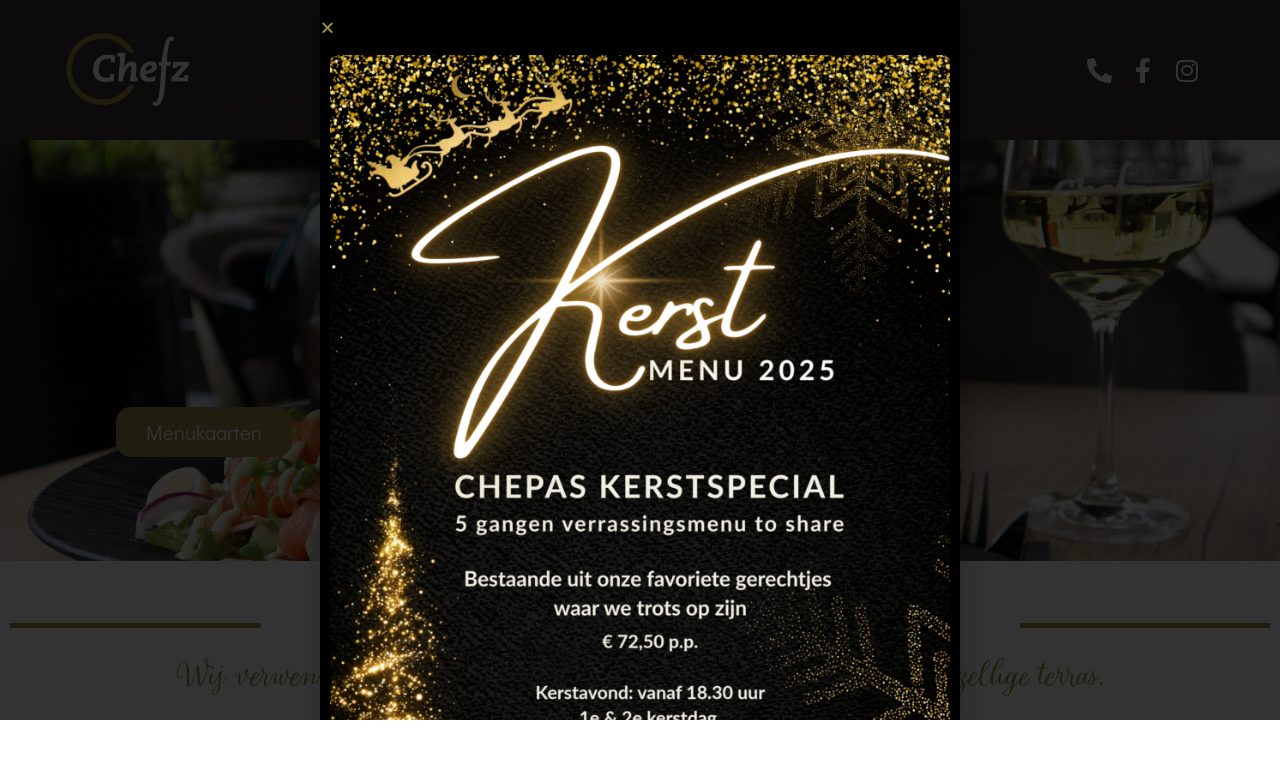

--- FILE ---
content_type: text/html; charset=UTF-8
request_url: https://www.chefz.nl/kaarten/
body_size: 16884
content:
<!doctype html>
<html lang="nl-NL">
<head>
	<meta charset="UTF-8">
	<meta name="viewport" content="width=device-width, initial-scale=1">
	<link rel="profile" href="https://gmpg.org/xfn/11">
	<title>Kaarten - Chefz - restaurant Oosterhout</title>
	<style>img:is([sizes="auto" i], [sizes^="auto," i]) { contain-intrinsic-size: 3000px 1500px }</style>
	<meta name="description" content="Bij Chefz Proeflokaal bent u van harte welkom! Wij verwennen u met gerechten en drankjes van topniveau op ons gezellige terras. Chefz kaarten Chefz menukaart NL Menukaart Chefz menu EN Menu De kracht van Chefz We serveren alleen maar topmerken. Dat geldt voor onze dranken, van koffie tot bieren en&hellip;">
<meta name="robots" content="index, follow, max-snippet:-1, max-image-preview:large, max-video-preview:-1">
<link rel="canonical" href="https://www.chefz.nl/kaarten/">
<meta property="og:url" content="https://www.chefz.nl/kaarten/">
<meta property="og:site_name" content="Chefz - restaurant Oosterhout">
<meta property="og:locale" content="nl_NL">
<meta property="og:type" content="article">
<meta property="og:title" content="Kaarten - Chefz - restaurant Oosterhout">
<meta property="og:description" content="Bij Chefz Proeflokaal bent u van harte welkom! Wij verwennen u met gerechten en drankjes van topniveau op ons gezellige terras. Chefz kaarten Chefz menukaart NL Menukaart Chefz menu EN Menu De kracht van Chefz We serveren alleen maar topmerken. Dat geldt voor onze dranken, van koffie tot bieren en&hellip;">
<meta property="og:image" content="https://www.chefz.nl/wp-content/uploads/2022/03/Chefz-link-preview.png">
<meta property="og:image:secure_url" content="https://www.chefz.nl/wp-content/uploads/2022/03/Chefz-link-preview.png">
<meta property="og:image:width" content="2127">
<meta property="og:image:height" content="2127">
<meta name="twitter:card" content="summary">
<meta name="twitter:title" content="Kaarten - Chefz - restaurant Oosterhout">
<meta name="twitter:description" content="Bij Chefz Proeflokaal bent u van harte welkom! Wij verwennen u met gerechten en drankjes van topniveau op ons gezellige terras. Chefz kaarten Chefz menukaart NL Menukaart Chefz menu EN Menu De kracht van Chefz We serveren alleen maar topmerken. Dat geldt voor onze dranken, van koffie tot bieren en&hellip;">
<meta name="twitter:image" content="https://www.chefz.nl/wp-content/uploads/2022/03/Chefz-link-preview.png">
<link rel="alternate" type="application/rss+xml" title="Chefz - restaurant Oosterhout &raquo; feed" href="https://www.chefz.nl/feed/" />
<link rel="alternate" type="application/rss+xml" title="Chefz - restaurant Oosterhout &raquo; reacties feed" href="https://www.chefz.nl/comments/feed/" />
<script>
window._wpemojiSettings = {"baseUrl":"https:\/\/s.w.org\/images\/core\/emoji\/15.1.0\/72x72\/","ext":".png","svgUrl":"https:\/\/s.w.org\/images\/core\/emoji\/15.1.0\/svg\/","svgExt":".svg","source":{"concatemoji":"https:\/\/www.chefz.nl\/wp-includes\/js\/wp-emoji-release.min.js?ver=6.8.1"}};
/*! This file is auto-generated */
!function(i,n){var o,s,e;function c(e){try{var t={supportTests:e,timestamp:(new Date).valueOf()};sessionStorage.setItem(o,JSON.stringify(t))}catch(e){}}function p(e,t,n){e.clearRect(0,0,e.canvas.width,e.canvas.height),e.fillText(t,0,0);var t=new Uint32Array(e.getImageData(0,0,e.canvas.width,e.canvas.height).data),r=(e.clearRect(0,0,e.canvas.width,e.canvas.height),e.fillText(n,0,0),new Uint32Array(e.getImageData(0,0,e.canvas.width,e.canvas.height).data));return t.every(function(e,t){return e===r[t]})}function u(e,t,n){switch(t){case"flag":return n(e,"\ud83c\udff3\ufe0f\u200d\u26a7\ufe0f","\ud83c\udff3\ufe0f\u200b\u26a7\ufe0f")?!1:!n(e,"\ud83c\uddfa\ud83c\uddf3","\ud83c\uddfa\u200b\ud83c\uddf3")&&!n(e,"\ud83c\udff4\udb40\udc67\udb40\udc62\udb40\udc65\udb40\udc6e\udb40\udc67\udb40\udc7f","\ud83c\udff4\u200b\udb40\udc67\u200b\udb40\udc62\u200b\udb40\udc65\u200b\udb40\udc6e\u200b\udb40\udc67\u200b\udb40\udc7f");case"emoji":return!n(e,"\ud83d\udc26\u200d\ud83d\udd25","\ud83d\udc26\u200b\ud83d\udd25")}return!1}function f(e,t,n){var r="undefined"!=typeof WorkerGlobalScope&&self instanceof WorkerGlobalScope?new OffscreenCanvas(300,150):i.createElement("canvas"),a=r.getContext("2d",{willReadFrequently:!0}),o=(a.textBaseline="top",a.font="600 32px Arial",{});return e.forEach(function(e){o[e]=t(a,e,n)}),o}function t(e){var t=i.createElement("script");t.src=e,t.defer=!0,i.head.appendChild(t)}"undefined"!=typeof Promise&&(o="wpEmojiSettingsSupports",s=["flag","emoji"],n.supports={everything:!0,everythingExceptFlag:!0},e=new Promise(function(e){i.addEventListener("DOMContentLoaded",e,{once:!0})}),new Promise(function(t){var n=function(){try{var e=JSON.parse(sessionStorage.getItem(o));if("object"==typeof e&&"number"==typeof e.timestamp&&(new Date).valueOf()<e.timestamp+604800&&"object"==typeof e.supportTests)return e.supportTests}catch(e){}return null}();if(!n){if("undefined"!=typeof Worker&&"undefined"!=typeof OffscreenCanvas&&"undefined"!=typeof URL&&URL.createObjectURL&&"undefined"!=typeof Blob)try{var e="postMessage("+f.toString()+"("+[JSON.stringify(s),u.toString(),p.toString()].join(",")+"));",r=new Blob([e],{type:"text/javascript"}),a=new Worker(URL.createObjectURL(r),{name:"wpTestEmojiSupports"});return void(a.onmessage=function(e){c(n=e.data),a.terminate(),t(n)})}catch(e){}c(n=f(s,u,p))}t(n)}).then(function(e){for(var t in e)n.supports[t]=e[t],n.supports.everything=n.supports.everything&&n.supports[t],"flag"!==t&&(n.supports.everythingExceptFlag=n.supports.everythingExceptFlag&&n.supports[t]);n.supports.everythingExceptFlag=n.supports.everythingExceptFlag&&!n.supports.flag,n.DOMReady=!1,n.readyCallback=function(){n.DOMReady=!0}}).then(function(){return e}).then(function(){var e;n.supports.everything||(n.readyCallback(),(e=n.source||{}).concatemoji?t(e.concatemoji):e.wpemoji&&e.twemoji&&(t(e.twemoji),t(e.wpemoji)))}))}((window,document),window._wpemojiSettings);
</script>
<link rel="stylesheet" type="text/css" href="https://use.typekit.net/djy3obz.css"><style id='wp-emoji-styles-inline-css'>

	img.wp-smiley, img.emoji {
		display: inline !important;
		border: none !important;
		box-shadow: none !important;
		height: 1em !important;
		width: 1em !important;
		margin: 0 0.07em !important;
		vertical-align: -0.1em !important;
		background: none !important;
		padding: 0 !important;
	}
</style>
<style id='global-styles-inline-css'>
:root{--wp--preset--aspect-ratio--square: 1;--wp--preset--aspect-ratio--4-3: 4/3;--wp--preset--aspect-ratio--3-4: 3/4;--wp--preset--aspect-ratio--3-2: 3/2;--wp--preset--aspect-ratio--2-3: 2/3;--wp--preset--aspect-ratio--16-9: 16/9;--wp--preset--aspect-ratio--9-16: 9/16;--wp--preset--color--black: #000000;--wp--preset--color--cyan-bluish-gray: #abb8c3;--wp--preset--color--white: #ffffff;--wp--preset--color--pale-pink: #f78da7;--wp--preset--color--vivid-red: #cf2e2e;--wp--preset--color--luminous-vivid-orange: #ff6900;--wp--preset--color--luminous-vivid-amber: #fcb900;--wp--preset--color--light-green-cyan: #7bdcb5;--wp--preset--color--vivid-green-cyan: #00d084;--wp--preset--color--pale-cyan-blue: #8ed1fc;--wp--preset--color--vivid-cyan-blue: #0693e3;--wp--preset--color--vivid-purple: #9b51e0;--wp--preset--gradient--vivid-cyan-blue-to-vivid-purple: linear-gradient(135deg,rgba(6,147,227,1) 0%,rgb(155,81,224) 100%);--wp--preset--gradient--light-green-cyan-to-vivid-green-cyan: linear-gradient(135deg,rgb(122,220,180) 0%,rgb(0,208,130) 100%);--wp--preset--gradient--luminous-vivid-amber-to-luminous-vivid-orange: linear-gradient(135deg,rgba(252,185,0,1) 0%,rgba(255,105,0,1) 100%);--wp--preset--gradient--luminous-vivid-orange-to-vivid-red: linear-gradient(135deg,rgba(255,105,0,1) 0%,rgb(207,46,46) 100%);--wp--preset--gradient--very-light-gray-to-cyan-bluish-gray: linear-gradient(135deg,rgb(238,238,238) 0%,rgb(169,184,195) 100%);--wp--preset--gradient--cool-to-warm-spectrum: linear-gradient(135deg,rgb(74,234,220) 0%,rgb(151,120,209) 20%,rgb(207,42,186) 40%,rgb(238,44,130) 60%,rgb(251,105,98) 80%,rgb(254,248,76) 100%);--wp--preset--gradient--blush-light-purple: linear-gradient(135deg,rgb(255,206,236) 0%,rgb(152,150,240) 100%);--wp--preset--gradient--blush-bordeaux: linear-gradient(135deg,rgb(254,205,165) 0%,rgb(254,45,45) 50%,rgb(107,0,62) 100%);--wp--preset--gradient--luminous-dusk: linear-gradient(135deg,rgb(255,203,112) 0%,rgb(199,81,192) 50%,rgb(65,88,208) 100%);--wp--preset--gradient--pale-ocean: linear-gradient(135deg,rgb(255,245,203) 0%,rgb(182,227,212) 50%,rgb(51,167,181) 100%);--wp--preset--gradient--electric-grass: linear-gradient(135deg,rgb(202,248,128) 0%,rgb(113,206,126) 100%);--wp--preset--gradient--midnight: linear-gradient(135deg,rgb(2,3,129) 0%,rgb(40,116,252) 100%);--wp--preset--font-size--small: 13px;--wp--preset--font-size--medium: 20px;--wp--preset--font-size--large: 36px;--wp--preset--font-size--x-large: 42px;--wp--preset--spacing--20: 0.44rem;--wp--preset--spacing--30: 0.67rem;--wp--preset--spacing--40: 1rem;--wp--preset--spacing--50: 1.5rem;--wp--preset--spacing--60: 2.25rem;--wp--preset--spacing--70: 3.38rem;--wp--preset--spacing--80: 5.06rem;--wp--preset--shadow--natural: 6px 6px 9px rgba(0, 0, 0, 0.2);--wp--preset--shadow--deep: 12px 12px 50px rgba(0, 0, 0, 0.4);--wp--preset--shadow--sharp: 6px 6px 0px rgba(0, 0, 0, 0.2);--wp--preset--shadow--outlined: 6px 6px 0px -3px rgba(255, 255, 255, 1), 6px 6px rgba(0, 0, 0, 1);--wp--preset--shadow--crisp: 6px 6px 0px rgba(0, 0, 0, 1);}:root { --wp--style--global--content-size: 800px;--wp--style--global--wide-size: 1200px; }:where(body) { margin: 0; }.wp-site-blocks > .alignleft { float: left; margin-right: 2em; }.wp-site-blocks > .alignright { float: right; margin-left: 2em; }.wp-site-blocks > .aligncenter { justify-content: center; margin-left: auto; margin-right: auto; }:where(.wp-site-blocks) > * { margin-block-start: 24px; margin-block-end: 0; }:where(.wp-site-blocks) > :first-child { margin-block-start: 0; }:where(.wp-site-blocks) > :last-child { margin-block-end: 0; }:root { --wp--style--block-gap: 24px; }:root :where(.is-layout-flow) > :first-child{margin-block-start: 0;}:root :where(.is-layout-flow) > :last-child{margin-block-end: 0;}:root :where(.is-layout-flow) > *{margin-block-start: 24px;margin-block-end: 0;}:root :where(.is-layout-constrained) > :first-child{margin-block-start: 0;}:root :where(.is-layout-constrained) > :last-child{margin-block-end: 0;}:root :where(.is-layout-constrained) > *{margin-block-start: 24px;margin-block-end: 0;}:root :where(.is-layout-flex){gap: 24px;}:root :where(.is-layout-grid){gap: 24px;}.is-layout-flow > .alignleft{float: left;margin-inline-start: 0;margin-inline-end: 2em;}.is-layout-flow > .alignright{float: right;margin-inline-start: 2em;margin-inline-end: 0;}.is-layout-flow > .aligncenter{margin-left: auto !important;margin-right: auto !important;}.is-layout-constrained > .alignleft{float: left;margin-inline-start: 0;margin-inline-end: 2em;}.is-layout-constrained > .alignright{float: right;margin-inline-start: 2em;margin-inline-end: 0;}.is-layout-constrained > .aligncenter{margin-left: auto !important;margin-right: auto !important;}.is-layout-constrained > :where(:not(.alignleft):not(.alignright):not(.alignfull)){max-width: var(--wp--style--global--content-size);margin-left: auto !important;margin-right: auto !important;}.is-layout-constrained > .alignwide{max-width: var(--wp--style--global--wide-size);}body .is-layout-flex{display: flex;}.is-layout-flex{flex-wrap: wrap;align-items: center;}.is-layout-flex > :is(*, div){margin: 0;}body .is-layout-grid{display: grid;}.is-layout-grid > :is(*, div){margin: 0;}body{padding-top: 0px;padding-right: 0px;padding-bottom: 0px;padding-left: 0px;}a:where(:not(.wp-element-button)){text-decoration: underline;}:root :where(.wp-element-button, .wp-block-button__link){background-color: #32373c;border-width: 0;color: #fff;font-family: inherit;font-size: inherit;line-height: inherit;padding: calc(0.667em + 2px) calc(1.333em + 2px);text-decoration: none;}.has-black-color{color: var(--wp--preset--color--black) !important;}.has-cyan-bluish-gray-color{color: var(--wp--preset--color--cyan-bluish-gray) !important;}.has-white-color{color: var(--wp--preset--color--white) !important;}.has-pale-pink-color{color: var(--wp--preset--color--pale-pink) !important;}.has-vivid-red-color{color: var(--wp--preset--color--vivid-red) !important;}.has-luminous-vivid-orange-color{color: var(--wp--preset--color--luminous-vivid-orange) !important;}.has-luminous-vivid-amber-color{color: var(--wp--preset--color--luminous-vivid-amber) !important;}.has-light-green-cyan-color{color: var(--wp--preset--color--light-green-cyan) !important;}.has-vivid-green-cyan-color{color: var(--wp--preset--color--vivid-green-cyan) !important;}.has-pale-cyan-blue-color{color: var(--wp--preset--color--pale-cyan-blue) !important;}.has-vivid-cyan-blue-color{color: var(--wp--preset--color--vivid-cyan-blue) !important;}.has-vivid-purple-color{color: var(--wp--preset--color--vivid-purple) !important;}.has-black-background-color{background-color: var(--wp--preset--color--black) !important;}.has-cyan-bluish-gray-background-color{background-color: var(--wp--preset--color--cyan-bluish-gray) !important;}.has-white-background-color{background-color: var(--wp--preset--color--white) !important;}.has-pale-pink-background-color{background-color: var(--wp--preset--color--pale-pink) !important;}.has-vivid-red-background-color{background-color: var(--wp--preset--color--vivid-red) !important;}.has-luminous-vivid-orange-background-color{background-color: var(--wp--preset--color--luminous-vivid-orange) !important;}.has-luminous-vivid-amber-background-color{background-color: var(--wp--preset--color--luminous-vivid-amber) !important;}.has-light-green-cyan-background-color{background-color: var(--wp--preset--color--light-green-cyan) !important;}.has-vivid-green-cyan-background-color{background-color: var(--wp--preset--color--vivid-green-cyan) !important;}.has-pale-cyan-blue-background-color{background-color: var(--wp--preset--color--pale-cyan-blue) !important;}.has-vivid-cyan-blue-background-color{background-color: var(--wp--preset--color--vivid-cyan-blue) !important;}.has-vivid-purple-background-color{background-color: var(--wp--preset--color--vivid-purple) !important;}.has-black-border-color{border-color: var(--wp--preset--color--black) !important;}.has-cyan-bluish-gray-border-color{border-color: var(--wp--preset--color--cyan-bluish-gray) !important;}.has-white-border-color{border-color: var(--wp--preset--color--white) !important;}.has-pale-pink-border-color{border-color: var(--wp--preset--color--pale-pink) !important;}.has-vivid-red-border-color{border-color: var(--wp--preset--color--vivid-red) !important;}.has-luminous-vivid-orange-border-color{border-color: var(--wp--preset--color--luminous-vivid-orange) !important;}.has-luminous-vivid-amber-border-color{border-color: var(--wp--preset--color--luminous-vivid-amber) !important;}.has-light-green-cyan-border-color{border-color: var(--wp--preset--color--light-green-cyan) !important;}.has-vivid-green-cyan-border-color{border-color: var(--wp--preset--color--vivid-green-cyan) !important;}.has-pale-cyan-blue-border-color{border-color: var(--wp--preset--color--pale-cyan-blue) !important;}.has-vivid-cyan-blue-border-color{border-color: var(--wp--preset--color--vivid-cyan-blue) !important;}.has-vivid-purple-border-color{border-color: var(--wp--preset--color--vivid-purple) !important;}.has-vivid-cyan-blue-to-vivid-purple-gradient-background{background: var(--wp--preset--gradient--vivid-cyan-blue-to-vivid-purple) !important;}.has-light-green-cyan-to-vivid-green-cyan-gradient-background{background: var(--wp--preset--gradient--light-green-cyan-to-vivid-green-cyan) !important;}.has-luminous-vivid-amber-to-luminous-vivid-orange-gradient-background{background: var(--wp--preset--gradient--luminous-vivid-amber-to-luminous-vivid-orange) !important;}.has-luminous-vivid-orange-to-vivid-red-gradient-background{background: var(--wp--preset--gradient--luminous-vivid-orange-to-vivid-red) !important;}.has-very-light-gray-to-cyan-bluish-gray-gradient-background{background: var(--wp--preset--gradient--very-light-gray-to-cyan-bluish-gray) !important;}.has-cool-to-warm-spectrum-gradient-background{background: var(--wp--preset--gradient--cool-to-warm-spectrum) !important;}.has-blush-light-purple-gradient-background{background: var(--wp--preset--gradient--blush-light-purple) !important;}.has-blush-bordeaux-gradient-background{background: var(--wp--preset--gradient--blush-bordeaux) !important;}.has-luminous-dusk-gradient-background{background: var(--wp--preset--gradient--luminous-dusk) !important;}.has-pale-ocean-gradient-background{background: var(--wp--preset--gradient--pale-ocean) !important;}.has-electric-grass-gradient-background{background: var(--wp--preset--gradient--electric-grass) !important;}.has-midnight-gradient-background{background: var(--wp--preset--gradient--midnight) !important;}.has-small-font-size{font-size: var(--wp--preset--font-size--small) !important;}.has-medium-font-size{font-size: var(--wp--preset--font-size--medium) !important;}.has-large-font-size{font-size: var(--wp--preset--font-size--large) !important;}.has-x-large-font-size{font-size: var(--wp--preset--font-size--x-large) !important;}
:root :where(.wp-block-pullquote){font-size: 1.5em;line-height: 1.6;}
</style>
<link rel='stylesheet' id='hello-elementor-css' href='https://www.chefz.nl/wp-content/themes/hello-elementor/assets/css/reset.css?ver=3.4.4' media='all' />
<link rel='stylesheet' id='hello-elementor-theme-style-css' href='https://www.chefz.nl/wp-content/themes/hello-elementor/assets/css/theme.css?ver=3.4.4' media='all' />
<link rel='stylesheet' id='hello-elementor-header-footer-css' href='https://www.chefz.nl/wp-content/themes/hello-elementor/assets/css/header-footer.css?ver=3.4.4' media='all' />
<link rel='stylesheet' id='elementor-frontend-css' href='https://www.chefz.nl/wp-content/plugins/elementor/assets/css/frontend.min.css?ver=3.29.2' media='all' />
<link rel='stylesheet' id='widget-social-icons-css' href='https://www.chefz.nl/wp-content/plugins/elementor/assets/css/widget-social-icons.min.css?ver=3.29.2' media='all' />
<link rel='stylesheet' id='e-apple-webkit-css' href='https://www.chefz.nl/wp-content/plugins/elementor/assets/css/conditionals/apple-webkit.min.css?ver=3.29.2' media='all' />
<link rel='stylesheet' id='widget-image-css' href='https://www.chefz.nl/wp-content/plugins/elementor/assets/css/widget-image.min.css?ver=3.29.2' media='all' />
<link rel='stylesheet' id='widget-nav-menu-css' href='https://www.chefz.nl/wp-content/plugins/elementor-pro/assets/css/widget-nav-menu.min.css?ver=3.29.2' media='all' />
<link rel='stylesheet' id='e-sticky-css' href='https://www.chefz.nl/wp-content/plugins/elementor-pro/assets/css/modules/sticky.min.css?ver=3.29.2' media='all' />
<link rel='stylesheet' id='widget-icon-box-css' href='https://www.chefz.nl/wp-content/plugins/elementor/assets/css/widget-icon-box.min.css?ver=3.29.2' media='all' />
<link rel='stylesheet' id='widget-heading-css' href='https://www.chefz.nl/wp-content/plugins/elementor/assets/css/widget-heading.min.css?ver=3.29.2' media='all' />
<link rel='stylesheet' id='e-animation-fadeInUp-css' href='https://www.chefz.nl/wp-content/plugins/elementor/assets/lib/animations/styles/fadeInUp.min.css?ver=3.29.2' media='all' />
<link rel='stylesheet' id='swiper-css' href='https://www.chefz.nl/wp-content/plugins/elementor/assets/lib/swiper/v8/css/swiper.min.css?ver=8.4.5' media='all' />
<link rel='stylesheet' id='e-swiper-css' href='https://www.chefz.nl/wp-content/plugins/elementor/assets/css/conditionals/e-swiper.min.css?ver=3.29.2' media='all' />
<link rel='stylesheet' id='widget-slides-css' href='https://www.chefz.nl/wp-content/plugins/elementor-pro/assets/css/widget-slides.min.css?ver=3.29.2' media='all' />
<link rel='stylesheet' id='widget-spacer-css' href='https://www.chefz.nl/wp-content/plugins/elementor/assets/css/widget-spacer.min.css?ver=3.29.2' media='all' />
<link rel='stylesheet' id='e-popup-css' href='https://www.chefz.nl/wp-content/plugins/elementor-pro/assets/css/conditionals/popup.min.css?ver=3.29.2' media='all' />
<link rel='stylesheet' id='elementor-icons-css' href='https://www.chefz.nl/wp-content/plugins/elementor/assets/lib/eicons/css/elementor-icons.min.css?ver=5.40.0' media='all' />
<link rel='stylesheet' id='elementor-post-13-css' href='https://www.chefz.nl/wp-content/uploads/elementor/css/post-13.css?ver=1751061522' media='all' />
<link rel='stylesheet' id='font-awesome-5-all-css' href='https://www.chefz.nl/wp-content/plugins/elementor/assets/lib/font-awesome/css/all.min.css?ver=3.29.2' media='all' />
<link rel='stylesheet' id='font-awesome-4-shim-css' href='https://www.chefz.nl/wp-content/plugins/elementor/assets/lib/font-awesome/css/v4-shims.min.css?ver=3.29.2' media='all' />
<link rel='stylesheet' id='widget-divider-css' href='https://www.chefz.nl/wp-content/plugins/elementor/assets/css/widget-divider.min.css?ver=3.29.2' media='all' />
<link rel='stylesheet' id='elementor-post-68-css' href='https://www.chefz.nl/wp-content/uploads/elementor/css/post-68.css?ver=1759482785' media='all' />
<link rel='stylesheet' id='elementor-post-1583-css' href='https://www.chefz.nl/wp-content/uploads/elementor/css/post-1583.css?ver=1751061523' media='all' />
<link rel='stylesheet' id='elementor-post-1669-css' href='https://www.chefz.nl/wp-content/uploads/elementor/css/post-1669.css?ver=1751061523' media='all' />
<link rel='stylesheet' id='elementor-post-1588-css' href='https://www.chefz.nl/wp-content/uploads/elementor/css/post-1588.css?ver=1751061523' media='all' />
<link rel='stylesheet' id='elementor-post-2428-css' href='https://www.chefz.nl/wp-content/uploads/elementor/css/post-2428.css?ver=1759402057' media='all' />
<link rel='stylesheet' id='elementor-gf-local-opensans-css' href='https://www.chefz.nl/wp-content/uploads/elementor/google-fonts/css/opensans.css?ver=1751061527' media='all' />
<link rel='stylesheet' id='elementor-gf-local-lato-css' href='https://www.chefz.nl/wp-content/uploads/elementor/google-fonts/css/lato.css?ver=1751061527' media='all' />
<link rel='stylesheet' id='elementor-gf-local-sacramento-css' href='https://www.chefz.nl/wp-content/uploads/elementor/google-fonts/css/sacramento.css?ver=1751061528' media='all' />
<link rel='stylesheet' id='elementor-gf-local-didactgothic-css' href='https://www.chefz.nl/wp-content/uploads/elementor/google-fonts/css/didactgothic.css?ver=1751061528' media='all' />
<link rel='stylesheet' id='elementor-icons-shared-0-css' href='https://www.chefz.nl/wp-content/plugins/elementor/assets/lib/font-awesome/css/fontawesome.min.css?ver=5.15.3' media='all' />
<link rel='stylesheet' id='elementor-icons-fa-solid-css' href='https://www.chefz.nl/wp-content/plugins/elementor/assets/lib/font-awesome/css/solid.min.css?ver=5.15.3' media='all' />
<link rel='stylesheet' id='elementor-icons-fa-brands-css' href='https://www.chefz.nl/wp-content/plugins/elementor/assets/lib/font-awesome/css/brands.min.css?ver=5.15.3' media='all' />
<script src="https://www.chefz.nl/wp-includes/js/jquery/jquery.min.js?ver=3.7.1" id="jquery-core-js"></script>
<script src="https://www.chefz.nl/wp-includes/js/jquery/jquery-migrate.min.js?ver=3.4.1" id="jquery-migrate-js"></script>
<script src="https://www.chefz.nl/wp-content/plugins/elementor/assets/lib/font-awesome/js/v4-shims.min.js?ver=3.29.2" id="font-awesome-4-shim-js"></script>
<link rel="https://api.w.org/" href="https://www.chefz.nl/wp-json/" /><link rel="alternate" title="JSON" type="application/json" href="https://www.chefz.nl/wp-json/wp/v2/pages/68" /><link rel="EditURI" type="application/rsd+xml" title="RSD" href="https://www.chefz.nl/xmlrpc.php?rsd" />
<meta name="generator" content="WordPress 6.8.1" />
<link rel='shortlink' href='https://www.chefz.nl/?p=68' />
<link rel="alternate" title="oEmbed (JSON)" type="application/json+oembed" href="https://www.chefz.nl/wp-json/oembed/1.0/embed?url=https%3A%2F%2Fwww.chefz.nl%2Fkaarten%2F" />
<link rel="alternate" title="oEmbed (XML)" type="text/xml+oembed" href="https://www.chefz.nl/wp-json/oembed/1.0/embed?url=https%3A%2F%2Fwww.chefz.nl%2Fkaarten%2F&#038;format=xml" />
		<!-- HappyForms global container -->
		<script type="text/javascript">HappyForms = {};</script>
		<!-- End of HappyForms global container -->
		<meta name="generator" content="Elementor 3.29.2; features: additional_custom_breakpoints, e_local_google_fonts; settings: css_print_method-external, google_font-enabled, font_display-swap">
<!-- Zenchef Widget SDK -->
<script>;(functie (d, s, id) {const el = d.getElementsByTagName(s)[0]; als (d.getElementById(id) || el.parentNode == null) {return;} var js = d.createElement(s);   js.id = id; js.async = true; js.src = ' https://sdk.zenchef.com/v1/ sdk.min.js '; el.parentNode.insertBefore( js, el); })(document, 'script', 'zenchef-sdk')</script>
<div
   class="zc-widget-config"
   data-restaurant="372609"
   data-open="2000"></div>
<link rel="stylesheet" href="https://use.typekit.net/djy3obz.css">
			<style>
				.e-con.e-parent:nth-of-type(n+4):not(.e-lazyloaded):not(.e-no-lazyload),
				.e-con.e-parent:nth-of-type(n+4):not(.e-lazyloaded):not(.e-no-lazyload) * {
					background-image: none !important;
				}
				@media screen and (max-height: 1024px) {
					.e-con.e-parent:nth-of-type(n+3):not(.e-lazyloaded):not(.e-no-lazyload),
					.e-con.e-parent:nth-of-type(n+3):not(.e-lazyloaded):not(.e-no-lazyload) * {
						background-image: none !important;
					}
				}
				@media screen and (max-height: 640px) {
					.e-con.e-parent:nth-of-type(n+2):not(.e-lazyloaded):not(.e-no-lazyload),
					.e-con.e-parent:nth-of-type(n+2):not(.e-lazyloaded):not(.e-no-lazyload) * {
						background-image: none !important;
					}
				}
			</style>
			<link rel="icon" href="https://www.chefz.nl/wp-content/uploads/2021/04/chefz-favicon1-150x150.gif" sizes="32x32" />
<link rel="icon" href="https://www.chefz.nl/wp-content/uploads/2021/04/chefz-favicon1.gif" sizes="192x192" />
<link rel="apple-touch-icon" href="https://www.chefz.nl/wp-content/uploads/2021/04/chefz-favicon1.gif" />
<meta name="msapplication-TileImage" content="https://www.chefz.nl/wp-content/uploads/2021/04/chefz-favicon1.gif" />
		<style id="wp-custom-css">
			@media screen and (min-width: 480px) {
.menu-highlight {
color: #ff0000 !important;
background: #C10811;
border-radius: 30px;
line-height: 5px; !important;
margin: -2px}
}		</style>
		</head>
<body class="wp-singular page-template-default page page-id-68 wp-custom-logo wp-embed-responsive wp-theme-hello-elementor hello-elementor-default elementor-default elementor-kit-13 elementor-page elementor-page-68 elementor-page-1588">


<a class="skip-link screen-reader-text" href="#content">Ga naar de inhoud</a>

		<div data-elementor-type="header" data-elementor-id="1583" class="elementor elementor-1583 elementor-location-header" data-elementor-post-type="elementor_library">
					<section class="elementor-section elementor-top-section elementor-element elementor-element-10fde3f3 elementor-hidden-desktop elementor-hidden-tablet elementor-section-full_width elementor-section-height-default elementor-section-height-default" data-id="10fde3f3" data-element_type="section" data-settings="{&quot;background_background&quot;:&quot;classic&quot;,&quot;sticky&quot;:&quot;top&quot;,&quot;sticky_on&quot;:[&quot;mobile&quot;],&quot;sticky_offset&quot;:0,&quot;sticky_effects_offset&quot;:0,&quot;sticky_anchor_link_offset&quot;:0}">
						<div class="elementor-container elementor-column-gap-default">
					<div class="elementor-column elementor-col-33 elementor-top-column elementor-element elementor-element-672b04e4" data-id="672b04e4" data-element_type="column">
			<div class="elementor-widget-wrap elementor-element-populated">
						<div class="elementor-element elementor-element-6cf2f80 elementor-shape-rounded elementor-grid-0 e-grid-align-center elementor-widget elementor-widget-social-icons" data-id="6cf2f80" data-element_type="widget" data-widget_type="social-icons.default">
				<div class="elementor-widget-container">
							<div class="elementor-social-icons-wrapper elementor-grid" role="list">
							<span class="elementor-grid-item" role="listitem">
					<a class="elementor-icon elementor-social-icon elementor-social-icon-phone-alt elementor-repeater-item-ac8f422" href="tel:0162785314" target="_blank">
						<span class="elementor-screen-only">Phone-alt</span>
						<i class="fas fa-phone-alt"></i>					</a>
				</span>
							<span class="elementor-grid-item" role="listitem">
					<a class="elementor-icon elementor-social-icon elementor-social-icon-map-marker-alt elementor-repeater-item-b689177" href="https://www.google.com/maps/dir/?api=1&#038;destination=Markt+14+4901+EP+Oosterhout" target="_blank">
						<span class="elementor-screen-only">Map-marker-alt</span>
						<i class="fas fa-map-marker-alt"></i>					</a>
				</span>
					</div>
						</div>
				</div>
					</div>
		</div>
				<div class="elementor-column elementor-col-33 elementor-top-column elementor-element elementor-element-7356a6e8" data-id="7356a6e8" data-element_type="column">
			<div class="elementor-widget-wrap elementor-element-populated">
						<div class="elementor-element elementor-element-722b232f elementor-widget elementor-widget-theme-site-logo elementor-widget-image" data-id="722b232f" data-element_type="widget" data-widget_type="theme-site-logo.default">
				<div class="elementor-widget-container">
											<a href="https://www.chefz.nl">
			<img width="445" height="260" src="https://www.chefz.nl/wp-content/uploads/2021/04/logo.png" class="attachment-full size-full wp-image-551" alt="" srcset="https://www.chefz.nl/wp-content/uploads/2021/04/logo.png 445w, https://www.chefz.nl/wp-content/uploads/2021/04/logo-300x175.png 300w" sizes="(max-width: 445px) 100vw, 445px" />				</a>
											</div>
				</div>
					</div>
		</div>
				<div class="elementor-column elementor-col-33 elementor-top-column elementor-element elementor-element-57f0ec27" data-id="57f0ec27" data-element_type="column">
			<div class="elementor-widget-wrap elementor-element-populated">
						<div class="elementor-element elementor-element-3ede3304 elementor-nav-menu__align-center elementor-nav-menu--dropdown-mobile elementor-nav-menu--stretch elementor-nav-menu__text-align-center elementor-nav-menu--toggle elementor-nav-menu--burger elementor-widget elementor-widget-nav-menu" data-id="3ede3304" data-element_type="widget" data-settings="{&quot;full_width&quot;:&quot;stretch&quot;,&quot;submenu_icon&quot;:{&quot;value&quot;:&quot;&lt;i class=\&quot;fas fa-chevron-down\&quot;&gt;&lt;\/i&gt;&quot;,&quot;library&quot;:&quot;fa-solid&quot;},&quot;layout&quot;:&quot;horizontal&quot;,&quot;toggle&quot;:&quot;burger&quot;}" data-widget_type="nav-menu.default">
				<div class="elementor-widget-container">
								<nav aria-label="Menu" class="elementor-nav-menu--main elementor-nav-menu__container elementor-nav-menu--layout-horizontal e--pointer-background e--animation-fade">
				<ul id="menu-1-3ede3304" class="elementor-nav-menu"><li class="menu-item menu-item-type-post_type menu-item-object-page menu-item-home menu-item-1851"><a href="https://www.chefz.nl/" class="elementor-item">Home</a></li>
<li class="menu-item menu-item-type-post_type menu-item-object-page current-menu-item page_item page-item-68 current_page_item menu-item-has-children menu-item-94"><a href="https://www.chefz.nl/kaarten/" aria-current="page" class="elementor-item elementor-item-active">Kaarten</a>
<ul class="sub-menu elementor-nav-menu--dropdown">
	<li class="menu-item menu-item-type-custom menu-item-object-custom menu-item-1003"><a href="https://www.chefz.nl/wp-content/uploads/2025/10/Menukaart-1025_NL.pdf" class="elementor-sub-item">Menukaart NL</a></li>
	<li class="menu-item menu-item-type-custom menu-item-object-custom menu-item-2169"><a href="https://www.chefz.nl/wp-content/uploads/2025/10/Menukaart-1025_EN.pdf" class="elementor-sub-item">Menukaart EN</a></li>
</ul>
</li>
<li class="menu-item menu-item-type-post_type menu-item-object-page menu-item-1922"><a href="https://www.chefz.nl/de-puzzelproeverij/" class="elementor-item">De Puzzelproeverij</a></li>
<li class="menu-item menu-item-type-post_type menu-item-object-page menu-item-93"><a href="https://www.chefz.nl/contact/" class="elementor-item">Contact</a></li>
</ul>			</nav>
					<div class="elementor-menu-toggle" role="button" tabindex="0" aria-label="Menu toggle" aria-expanded="false">
			<i aria-hidden="true" role="presentation" class="elementor-menu-toggle__icon--open eicon-menu-bar"></i><i aria-hidden="true" role="presentation" class="elementor-menu-toggle__icon--close eicon-close"></i>		</div>
					<nav class="elementor-nav-menu--dropdown elementor-nav-menu__container" aria-hidden="true">
				<ul id="menu-2-3ede3304" class="elementor-nav-menu"><li class="menu-item menu-item-type-post_type menu-item-object-page menu-item-home menu-item-1851"><a href="https://www.chefz.nl/" class="elementor-item" tabindex="-1">Home</a></li>
<li class="menu-item menu-item-type-post_type menu-item-object-page current-menu-item page_item page-item-68 current_page_item menu-item-has-children menu-item-94"><a href="https://www.chefz.nl/kaarten/" aria-current="page" class="elementor-item elementor-item-active" tabindex="-1">Kaarten</a>
<ul class="sub-menu elementor-nav-menu--dropdown">
	<li class="menu-item menu-item-type-custom menu-item-object-custom menu-item-1003"><a href="https://www.chefz.nl/wp-content/uploads/2025/10/Menukaart-1025_NL.pdf" class="elementor-sub-item" tabindex="-1">Menukaart NL</a></li>
	<li class="menu-item menu-item-type-custom menu-item-object-custom menu-item-2169"><a href="https://www.chefz.nl/wp-content/uploads/2025/10/Menukaart-1025_EN.pdf" class="elementor-sub-item" tabindex="-1">Menukaart EN</a></li>
</ul>
</li>
<li class="menu-item menu-item-type-post_type menu-item-object-page menu-item-1922"><a href="https://www.chefz.nl/de-puzzelproeverij/" class="elementor-item" tabindex="-1">De Puzzelproeverij</a></li>
<li class="menu-item menu-item-type-post_type menu-item-object-page menu-item-93"><a href="https://www.chefz.nl/contact/" class="elementor-item" tabindex="-1">Contact</a></li>
</ul>			</nav>
						</div>
				</div>
					</div>
		</div>
					</div>
		</section>
				<section class="elementor-section elementor-top-section elementor-element elementor-element-405d2fe2 elementor-hidden-phone elementor-section-full_width elementor-section-height-default elementor-section-height-default" data-id="405d2fe2" data-element_type="section" data-settings="{&quot;sticky_on&quot;:[&quot;desktop&quot;],&quot;sticky&quot;:&quot;top&quot;,&quot;background_background&quot;:&quot;classic&quot;,&quot;sticky_offset&quot;:0,&quot;sticky_effects_offset&quot;:0,&quot;sticky_anchor_link_offset&quot;:0}">
						<div class="elementor-container elementor-column-gap-default">
					<div class="elementor-column elementor-col-100 elementor-top-column elementor-element elementor-element-391cd874" data-id="391cd874" data-element_type="column" data-settings="{&quot;background_background&quot;:&quot;classic&quot;}">
			<div class="elementor-widget-wrap elementor-element-populated">
						<section class="elementor-section elementor-inner-section elementor-element elementor-element-17ad015c elementor-section-height-min-height elementor-section-full_width elementor-hidden-mobile elementor-section-height-default" data-id="17ad015c" data-element_type="section" data-settings="{&quot;sticky_on&quot;:[&quot;desktop&quot;],&quot;sticky&quot;:&quot;top&quot;,&quot;background_background&quot;:&quot;classic&quot;,&quot;sticky_offset&quot;:0,&quot;sticky_effects_offset&quot;:0,&quot;sticky_anchor_link_offset&quot;:0}">
						<div class="elementor-container elementor-column-gap-no">
					<div class="elementor-column elementor-col-33 elementor-inner-column elementor-element elementor-element-738d8ab4" data-id="738d8ab4" data-element_type="column">
			<div class="elementor-widget-wrap elementor-element-populated">
						<div class="elementor-element elementor-element-56ac8b63 elementor-widget elementor-widget-theme-site-logo elementor-widget-image" data-id="56ac8b63" data-element_type="widget" data-widget_type="theme-site-logo.default">
				<div class="elementor-widget-container">
											<a href="https://www.chefz.nl">
			<img width="445" height="260" src="https://www.chefz.nl/wp-content/uploads/2021/04/logo.png" class="attachment-full size-full wp-image-551" alt="" srcset="https://www.chefz.nl/wp-content/uploads/2021/04/logo.png 445w, https://www.chefz.nl/wp-content/uploads/2021/04/logo-300x175.png 300w" sizes="(max-width: 445px) 100vw, 445px" />				</a>
											</div>
				</div>
					</div>
		</div>
				<div class="elementor-column elementor-col-33 elementor-inner-column elementor-element elementor-element-61f9c00f" data-id="61f9c00f" data-element_type="column">
			<div class="elementor-widget-wrap elementor-element-populated">
						<div class="elementor-element elementor-element-4089aacb elementor-nav-menu__align-center elementor-nav-menu--dropdown-mobile elementor-nav-menu--stretch elementor-nav-menu__text-align-center elementor-nav-menu--toggle elementor-nav-menu--burger elementor-widget elementor-widget-nav-menu" data-id="4089aacb" data-element_type="widget" data-settings="{&quot;full_width&quot;:&quot;stretch&quot;,&quot;submenu_icon&quot;:{&quot;value&quot;:&quot;&lt;i class=\&quot;fas fa-chevron-down\&quot;&gt;&lt;\/i&gt;&quot;,&quot;library&quot;:&quot;fa-solid&quot;},&quot;layout&quot;:&quot;horizontal&quot;,&quot;toggle&quot;:&quot;burger&quot;}" data-widget_type="nav-menu.default">
				<div class="elementor-widget-container">
								<nav aria-label="Menu" class="elementor-nav-menu--main elementor-nav-menu__container elementor-nav-menu--layout-horizontal e--pointer-background e--animation-fade">
				<ul id="menu-1-4089aacb" class="elementor-nav-menu"><li class="menu-item menu-item-type-post_type menu-item-object-page menu-item-home menu-item-1851"><a href="https://www.chefz.nl/" class="elementor-item">Home</a></li>
<li class="menu-item menu-item-type-post_type menu-item-object-page current-menu-item page_item page-item-68 current_page_item menu-item-has-children menu-item-94"><a href="https://www.chefz.nl/kaarten/" aria-current="page" class="elementor-item elementor-item-active">Kaarten</a>
<ul class="sub-menu elementor-nav-menu--dropdown">
	<li class="menu-item menu-item-type-custom menu-item-object-custom menu-item-1003"><a href="https://www.chefz.nl/wp-content/uploads/2025/10/Menukaart-1025_NL.pdf" class="elementor-sub-item">Menukaart NL</a></li>
	<li class="menu-item menu-item-type-custom menu-item-object-custom menu-item-2169"><a href="https://www.chefz.nl/wp-content/uploads/2025/10/Menukaart-1025_EN.pdf" class="elementor-sub-item">Menukaart EN</a></li>
</ul>
</li>
<li class="menu-item menu-item-type-post_type menu-item-object-page menu-item-1922"><a href="https://www.chefz.nl/de-puzzelproeverij/" class="elementor-item">De Puzzelproeverij</a></li>
<li class="menu-item menu-item-type-post_type menu-item-object-page menu-item-93"><a href="https://www.chefz.nl/contact/" class="elementor-item">Contact</a></li>
</ul>			</nav>
					<div class="elementor-menu-toggle" role="button" tabindex="0" aria-label="Menu toggle" aria-expanded="false">
			<i aria-hidden="true" role="presentation" class="elementor-menu-toggle__icon--open eicon-menu-bar"></i><i aria-hidden="true" role="presentation" class="elementor-menu-toggle__icon--close eicon-close"></i>		</div>
					<nav class="elementor-nav-menu--dropdown elementor-nav-menu__container" aria-hidden="true">
				<ul id="menu-2-4089aacb" class="elementor-nav-menu"><li class="menu-item menu-item-type-post_type menu-item-object-page menu-item-home menu-item-1851"><a href="https://www.chefz.nl/" class="elementor-item" tabindex="-1">Home</a></li>
<li class="menu-item menu-item-type-post_type menu-item-object-page current-menu-item page_item page-item-68 current_page_item menu-item-has-children menu-item-94"><a href="https://www.chefz.nl/kaarten/" aria-current="page" class="elementor-item elementor-item-active" tabindex="-1">Kaarten</a>
<ul class="sub-menu elementor-nav-menu--dropdown">
	<li class="menu-item menu-item-type-custom menu-item-object-custom menu-item-1003"><a href="https://www.chefz.nl/wp-content/uploads/2025/10/Menukaart-1025_NL.pdf" class="elementor-sub-item" tabindex="-1">Menukaart NL</a></li>
	<li class="menu-item menu-item-type-custom menu-item-object-custom menu-item-2169"><a href="https://www.chefz.nl/wp-content/uploads/2025/10/Menukaart-1025_EN.pdf" class="elementor-sub-item" tabindex="-1">Menukaart EN</a></li>
</ul>
</li>
<li class="menu-item menu-item-type-post_type menu-item-object-page menu-item-1922"><a href="https://www.chefz.nl/de-puzzelproeverij/" class="elementor-item" tabindex="-1">De Puzzelproeverij</a></li>
<li class="menu-item menu-item-type-post_type menu-item-object-page menu-item-93"><a href="https://www.chefz.nl/contact/" class="elementor-item" tabindex="-1">Contact</a></li>
</ul>			</nav>
						</div>
				</div>
					</div>
		</div>
				<div class="elementor-column elementor-col-33 elementor-inner-column elementor-element elementor-element-50f091cd" data-id="50f091cd" data-element_type="column">
			<div class="elementor-widget-wrap elementor-element-populated">
						<div class="elementor-element elementor-element-8bd2fe4 elementor-shape-rounded elementor-grid-0 e-grid-align-center elementor-widget elementor-widget-social-icons" data-id="8bd2fe4" data-element_type="widget" data-widget_type="social-icons.default">
				<div class="elementor-widget-container">
							<div class="elementor-social-icons-wrapper elementor-grid" role="list">
							<span class="elementor-grid-item" role="listitem">
					<a class="elementor-icon elementor-social-icon elementor-social-icon-phone-alt elementor-repeater-item-9f426bd" href="tel:0162785314" target="_blank">
						<span class="elementor-screen-only">Phone-alt</span>
						<i class="fas fa-phone-alt"></i>					</a>
				</span>
							<span class="elementor-grid-item" role="listitem">
					<a class="elementor-icon elementor-social-icon elementor-social-icon-facebook-f elementor-repeater-item-c416f7a" href="https://www.facebook.com/ChefzProeflokaal" target="_blank">
						<span class="elementor-screen-only">Facebook-f</span>
						<i class="fab fa-facebook-f"></i>					</a>
				</span>
							<span class="elementor-grid-item" role="listitem">
					<a class="elementor-icon elementor-social-icon elementor-social-icon-instagram elementor-repeater-item-dc67ef0" href="https://www.instagram.com/chefz_oosterhout/" target="_blank">
						<span class="elementor-screen-only">Instagram</span>
						<i class="fab fa-instagram"></i>					</a>
				</span>
					</div>
						</div>
				</div>
					</div>
		</div>
					</div>
		</section>
					</div>
		</div>
					</div>
		</section>
				</div>
				<div data-elementor-type="single-page" data-elementor-id="1588" class="elementor elementor-1588 elementor-location-single post-68 page type-page status-publish hentry" data-elementor-post-type="elementor_library">
					<section class="elementor-section elementor-top-section elementor-element elementor-element-7a69fe9a elementor-section-full_width elementor-section-height-min-height elementor-section-height-default elementor-section-items-middle" data-id="7a69fe9a" data-element_type="section">
						<div class="elementor-container elementor-column-gap-no">
					<div class="elementor-column elementor-col-100 elementor-top-column elementor-element elementor-element-4a98c481" data-id="4a98c481" data-element_type="column">
			<div class="elementor-widget-wrap elementor-element-populated">
						<div class="elementor-element elementor-element-14c57809 elementor--h-position-left elementor--v-position-middle elementor-widget elementor-widget-global elementor-global-228 elementor-widget-slides" data-id="14c57809" data-element_type="widget" data-settings="{&quot;navigation&quot;:&quot;none&quot;,&quot;transition_speed&quot;:400,&quot;autoplay&quot;:&quot;yes&quot;,&quot;pause_on_hover&quot;:&quot;yes&quot;,&quot;pause_on_interaction&quot;:&quot;yes&quot;,&quot;autoplay_speed&quot;:5000,&quot;transition&quot;:&quot;slide&quot;}" data-widget_type="slides.default">
				<div class="elementor-widget-container">
									<div class="elementor-swiper">
					<div class="elementor-slides-wrapper elementor-main-swiper swiper" role="region" aria-roledescription="carousel" aria-label="Slides" dir="ltr" data-animation="fadeInUp">
				<div class="swiper-wrapper elementor-slides">
										<div class="elementor-repeater-item-7fe8a99 swiper-slide" role="group" aria-roledescription="slide"><div class="swiper-slide-bg" role="img"></div><div class="elementor-background-overlay"></div><div class="swiper-slide-inner" ><div class="swiper-slide-contents"><div class="elementor-slide-heading">Bekijk hier de vernieuwde menukaarten</div></div></div></div><div class="elementor-repeater-item-c6800f1 swiper-slide" role="group" aria-roledescription="slide"><div class="swiper-slide-bg" role="img"></div><div class="elementor-background-overlay"></div><div class="swiper-slide-inner" ><div class="swiper-slide-contents"><div class="elementor-slide-heading">Bekijk hier de vernieuwde menukaarten</div></div></div></div><div class="elementor-repeater-item-9abe530 swiper-slide" role="group" aria-roledescription="slide"><div class="swiper-slide-bg" role="img"></div><div class="elementor-background-overlay"></div><div class="swiper-slide-inner" ><div class="swiper-slide-contents"><div class="elementor-slide-heading">Bekijk hier de vernieuwde menukaarten</div></div></div></div><div class="elementor-repeater-item-d33b461 swiper-slide" role="group" aria-roledescription="slide"><div class="swiper-slide-bg" role="img"></div><div class="elementor-background-overlay"></div><div class="swiper-slide-inner" ><div class="swiper-slide-contents"><div class="elementor-slide-heading">Bekijk hier de vernieuwde menukaarten</div></div></div></div><div class="elementor-repeater-item-4e4d146 swiper-slide" role="group" aria-roledescription="slide"><div class="swiper-slide-bg" role="img"></div><div class="elementor-background-overlay"></div><div class="swiper-slide-inner" ><div class="swiper-slide-contents"><div class="elementor-slide-heading">Bekijk hier de vernieuwde menukaarten</div></div></div></div>				</div>
																					</div>
				</div>
								</div>
				</div>
				<section class="elementor-section elementor-inner-section elementor-element elementor-element-07ec175 elementor-section-boxed elementor-section-height-default elementor-section-height-default" data-id="07ec175" data-element_type="section">
						<div class="elementor-container elementor-column-gap-default">
					<div class="elementor-column elementor-col-100 elementor-inner-column elementor-element elementor-element-7ddbd2b" data-id="7ddbd2b" data-element_type="column">
			<div class="elementor-widget-wrap elementor-element-populated">
						<div class="elementor-element elementor-element-8c853cc elementor-align-left elementor-mobile-align-center elementor-widget elementor-widget-button" data-id="8c853cc" data-element_type="widget" data-widget_type="button.default">
				<div class="elementor-widget-container">
									<div class="elementor-button-wrapper">
					<a class="elementor-button elementor-button-link elementor-size-sm" href="/kaarten">
						<span class="elementor-button-content-wrapper">
									<span class="elementor-button-text">Menukaarten</span>
					</span>
					</a>
				</div>
								</div>
				</div>
					</div>
		</div>
					</div>
		</section>
					</div>
		</div>
					</div>
		</section>
				<section class="elementor-section elementor-top-section elementor-element elementor-element-209abafa elementor-section-full_width elementor-section-height-default elementor-section-height-default" data-id="209abafa" data-element_type="section">
						<div class="elementor-container elementor-column-gap-default">
					<div class="elementor-column elementor-col-100 elementor-top-column elementor-element elementor-element-465d8404" data-id="465d8404" data-element_type="column" data-settings="{&quot;background_background&quot;:&quot;classic&quot;}">
			<div class="elementor-widget-wrap elementor-element-populated">
						<div class="elementor-element elementor-element-31c66ffd elementor-widget elementor-widget-theme-post-content" data-id="31c66ffd" data-element_type="widget" data-widget_type="theme-post-content.default">
				<div class="elementor-widget-container">
							<div data-elementor-type="wp-page" data-elementor-id="68" class="elementor elementor-68" data-elementor-post-type="page">
						<section class="elementor-section elementor-top-section elementor-element elementor-element-6cdc571 elementor-section-full_width elementor-section-stretched elementor-section-height-default elementor-section-height-default" data-id="6cdc571" data-element_type="section" data-settings="{&quot;background_background&quot;:&quot;classic&quot;,&quot;stretch_section&quot;:&quot;section-stretched&quot;}">
						<div class="elementor-container elementor-column-gap-default">
					<div class="elementor-column elementor-col-100 elementor-top-column elementor-element elementor-element-5a06294" data-id="5a06294" data-element_type="column">
			<div class="elementor-widget-wrap elementor-element-populated">
						<div class="elementor-element elementor-element-eb8b4db elementor-widget-divider--view-line_text elementor-widget-divider--element-align-center elementor-widget elementor-widget-divider" data-id="eb8b4db" data-element_type="widget" data-widget_type="divider.default">
				<div class="elementor-widget-container">
							<div class="elementor-divider">
			<span class="elementor-divider-separator">
							<h1 class="elementor-divider__text elementor-divider__element">
				Bij Chefz Proeflokaal bent u van harte welkom!				</h1>
						</span>
		</div>
						</div>
				</div>
				<div class="elementor-element elementor-element-808cce6 elementor-widget elementor-widget-heading" data-id="808cce6" data-element_type="widget" data-widget_type="heading.default">
				<div class="elementor-widget-container">
					<h2 class="elementor-heading-title elementor-size-default">Wij verwennen u met gerechten en drankjes van topniveau op ons gezellige terras.</h2>				</div>
				</div>
					</div>
		</div>
					</div>
		</section>
				<section class="elementor-section elementor-top-section elementor-element elementor-element-2e7652a elementor-section-full_width elementor-section-height-default elementor-section-height-default" data-id="2e7652a" data-element_type="section">
						<div class="elementor-container elementor-column-gap-default">
					<div class="elementor-column elementor-col-100 elementor-top-column elementor-element elementor-element-a41faf3" data-id="a41faf3" data-element_type="column">
			<div class="elementor-widget-wrap elementor-element-populated">
						<div class="elementor-element elementor-element-c4b45a9 elementor-widget elementor-widget-heading" data-id="c4b45a9" data-element_type="widget" data-widget_type="heading.default">
				<div class="elementor-widget-container">
					<h3 class="elementor-heading-title elementor-size-default">Chefz kaarten</h3>				</div>
				</div>
					</div>
		</div>
					</div>
		</section>
				<section class="elementor-section elementor-top-section elementor-element elementor-element-0d724f0 elementor-section-boxed elementor-section-height-default elementor-section-height-default" data-id="0d724f0" data-element_type="section">
						<div class="elementor-container elementor-column-gap-default">
					<div class="elementor-column elementor-col-50 elementor-top-column elementor-element elementor-element-5479c56" data-id="5479c56" data-element_type="column">
			<div class="elementor-widget-wrap elementor-element-populated">
						<div class="elementor-element elementor-element-a402db7 elementor-widget elementor-widget-heading" data-id="a402db7" data-element_type="widget" data-widget_type="heading.default">
				<div class="elementor-widget-container">
					<h2 class="elementor-heading-title elementor-size-default">Chefz menukaart NL</h2>				</div>
				</div>
				<div class="elementor-element elementor-element-1660b2a elementor-align-center elementor-widget elementor-widget-button" data-id="1660b2a" data-element_type="widget" data-widget_type="button.default">
				<div class="elementor-widget-container">
									<div class="elementor-button-wrapper">
					<a class="elementor-button elementor-button-link elementor-size-lg" href="https://www.chefz.nl/wp-content/uploads/2025/10/Menukaart-1025_NL.pdf" target="_blank">
						<span class="elementor-button-content-wrapper">
									<span class="elementor-button-text">Menukaart</span>
					</span>
					</a>
				</div>
								</div>
				</div>
					</div>
		</div>
				<div class="elementor-column elementor-col-50 elementor-top-column elementor-element elementor-element-97d2348" data-id="97d2348" data-element_type="column">
			<div class="elementor-widget-wrap elementor-element-populated">
						<div class="elementor-element elementor-element-cede368 elementor-widget elementor-widget-heading" data-id="cede368" data-element_type="widget" data-widget_type="heading.default">
				<div class="elementor-widget-container">
					<h2 class="elementor-heading-title elementor-size-default">Chefz menu EN</h2>				</div>
				</div>
				<div class="elementor-element elementor-element-078392b elementor-align-center elementor-widget elementor-widget-button" data-id="078392b" data-element_type="widget" data-widget_type="button.default">
				<div class="elementor-widget-container">
									<div class="elementor-button-wrapper">
					<a class="elementor-button elementor-button-link elementor-size-lg" href="https://www.chefz.nl/wp-content/uploads/2025/10/Menukaart-1025_EN.pdf" target="_blank">
						<span class="elementor-button-content-wrapper">
									<span class="elementor-button-text">Menu</span>
					</span>
					</a>
				</div>
								</div>
				</div>
					</div>
		</div>
					</div>
		</section>
				<section class="elementor-section elementor-top-section elementor-element elementor-element-e8cc874 elementor-section-boxed elementor-section-height-default elementor-section-height-default" data-id="e8cc874" data-element_type="section">
						<div class="elementor-container elementor-column-gap-default">
					<div class="elementor-column elementor-col-100 elementor-top-column elementor-element elementor-element-e3f8080" data-id="e3f8080" data-element_type="column">
			<div class="elementor-widget-wrap elementor-element-populated">
						<div class="elementor-element elementor-element-b5eb9b7 elementor-widget elementor-widget-heading" data-id="b5eb9b7" data-element_type="widget" data-widget_type="heading.default">
				<div class="elementor-widget-container">
					<h3 class="elementor-heading-title elementor-size-default">De kracht van Chefz</h3>				</div>
				</div>
					</div>
		</div>
					</div>
		</section>
				<section class="elementor-section elementor-top-section elementor-element elementor-element-e7e0256 elementor-section-boxed elementor-section-height-default elementor-section-height-default" data-id="e7e0256" data-element_type="section">
						<div class="elementor-container elementor-column-gap-default">
					<div class="elementor-column elementor-col-50 elementor-top-column elementor-element elementor-element-896197b" data-id="896197b" data-element_type="column">
			<div class="elementor-widget-wrap elementor-element-populated">
						<div class="elementor-element elementor-element-c457614 elementor-widget elementor-widget-text-editor" data-id="c457614" data-element_type="widget" data-widget_type="text-editor.default">
				<div class="elementor-widget-container">
									<p>We serveren alleen maar topmerken. Dat geldt voor onze dranken, van koffie tot bieren en wijnen. Maar ook voor onze culinaire verwennerijen met de beste vlees- en vissoorten.</p>								</div>
				</div>
					</div>
		</div>
				<div class="elementor-column elementor-col-50 elementor-top-column elementor-element elementor-element-e97f070" data-id="e97f070" data-element_type="column">
			<div class="elementor-widget-wrap elementor-element-populated">
						<div class="elementor-element elementor-element-be95e72 elementor-widget elementor-widget-text-editor" data-id="be95e72" data-element_type="widget" data-widget_type="text-editor.default">
				<div class="elementor-widget-container">
									<p>Chefz Proeflokaal voegt de beleving van een gezellig cafébezoek samen met het genieten van heerlijke gerechten in een restaurant, begeleid door uitstekende drankjes voor een billijke prijs.</p>								</div>
				</div>
					</div>
		</div>
					</div>
		</section>
				<section class="elementor-section elementor-top-section elementor-element elementor-element-baf3198 elementor-section-boxed elementor-section-height-default elementor-section-height-default" data-id="baf3198" data-element_type="section">
						<div class="elementor-container elementor-column-gap-default">
					<div class="elementor-column elementor-col-100 elementor-top-column elementor-element elementor-element-2876045" data-id="2876045" data-element_type="column">
			<div class="elementor-widget-wrap elementor-element-populated">
						<div class="elementor-element elementor-element-a0166a6 elementor-widget elementor-widget-image" data-id="a0166a6" data-element_type="widget" data-widget_type="image.default">
				<div class="elementor-widget-container">
															<img fetchpriority="high" fetchpriority="high" decoding="async" width="1536" height="493" src="https://www.chefz.nl/wp-content/uploads/2021/04/chefz01-1536x493.jpg" class="attachment-1536x1536 size-1536x1536 wp-image-649" alt="" srcset="https://www.chefz.nl/wp-content/uploads/2021/04/chefz01-1536x493.jpg 1536w, https://www.chefz.nl/wp-content/uploads/2021/04/chefz01-300x96.jpg 300w, https://www.chefz.nl/wp-content/uploads/2021/04/chefz01-1024x329.jpg 1024w, https://www.chefz.nl/wp-content/uploads/2021/04/chefz01-768x247.jpg 768w, https://www.chefz.nl/wp-content/uploads/2021/04/chefz01-2048x657.jpg 2048w" sizes="(max-width: 1536px) 100vw, 1536px" />															</div>
				</div>
					</div>
		</div>
					</div>
		</section>
				</div>
						</div>
				</div>
					</div>
		</div>
					</div>
		</section>
				</div>
				<div data-elementor-type="footer" data-elementor-id="1669" class="elementor elementor-1669 elementor-location-footer" data-elementor-post-type="elementor_library">
					<section class="elementor-section elementor-top-section elementor-element elementor-element-6017c17 elementor-section-full_width elementor-section-height-default elementor-section-height-default" data-id="6017c17" data-element_type="section" data-settings="{&quot;background_background&quot;:&quot;classic&quot;}">
						<div class="elementor-container elementor-column-gap-default">
					<div class="elementor-column elementor-col-50 elementor-top-column elementor-element elementor-element-373fbbd9" data-id="373fbbd9" data-element_type="column" data-settings="{&quot;background_background&quot;:&quot;classic&quot;}">
			<div class="elementor-widget-wrap elementor-element-populated">
						<div class="elementor-element elementor-element-8e72677 elementor-widget elementor-widget-theme-site-logo elementor-widget-image" data-id="8e72677" data-element_type="widget" data-widget_type="theme-site-logo.default">
				<div class="elementor-widget-container">
											<a href="https://www.chefz.nl">
			<img width="445" height="260" src="https://www.chefz.nl/wp-content/uploads/2021/04/logo.png" class="attachment-full size-full wp-image-551" alt="" srcset="https://www.chefz.nl/wp-content/uploads/2021/04/logo.png 445w, https://www.chefz.nl/wp-content/uploads/2021/04/logo-300x175.png 300w" sizes="(max-width: 445px) 100vw, 445px" />				</a>
											</div>
				</div>
				<div class="elementor-element elementor-element-054b2f8 elementor-shape-rounded elementor-grid-0 e-grid-align-center elementor-widget elementor-widget-social-icons" data-id="054b2f8" data-element_type="widget" data-widget_type="social-icons.default">
				<div class="elementor-widget-container">
							<div class="elementor-social-icons-wrapper elementor-grid" role="list">
							<span class="elementor-grid-item" role="listitem">
					<a class="elementor-icon elementor-social-icon elementor-social-icon-facebook-f elementor-repeater-item-c416f7a" href="https://www.facebook.com/ChefzProeflokaal" target="_blank">
						<span class="elementor-screen-only">Facebook-f</span>
						<i class="fab fa-facebook-f"></i>					</a>
				</span>
							<span class="elementor-grid-item" role="listitem">
					<a class="elementor-icon elementor-social-icon elementor-social-icon-instagram elementor-repeater-item-dc67ef0" href="https://www.instagram.com/chefz_oosterhout/" target="_blank">
						<span class="elementor-screen-only">Instagram</span>
						<i class="fab fa-instagram"></i>					</a>
				</span>
					</div>
						</div>
				</div>
				<div class="elementor-element elementor-element-08dfb36 elementor-position-left elementor-hidden-mobile elementor-view-default elementor-mobile-position-top elementor-vertical-align-top elementor-widget elementor-widget-icon-box" data-id="08dfb36" data-element_type="widget" data-widget_type="icon-box.default">
				<div class="elementor-widget-container">
							<div class="elementor-icon-box-wrapper">

						<div class="elementor-icon-box-icon">
				<a href="https://maps.app.goo.gl/NDCbarBwRMuZfjun7" target="_blank" class="elementor-icon" tabindex="-1" aria-label="Chefz Markt 14 4901 EP Oosterhout">
				<i aria-hidden="true" class="fas fa-map-marker-alt"></i>				</a>
			</div>
			
						<div class="elementor-icon-box-content">

									<p class="elementor-icon-box-title">
						<a href="https://maps.app.goo.gl/NDCbarBwRMuZfjun7" target="_blank" >
							Chefz Markt 14 4901 EP Oosterhout						</a>
					</p>
				
				
			</div>
			
		</div>
						</div>
				</div>
				<div class="elementor-element elementor-element-11fc477 elementor-position-left elementor-hidden-mobile elementor-view-default elementor-mobile-position-top elementor-vertical-align-top elementor-widget elementor-widget-icon-box" data-id="11fc477" data-element_type="widget" data-widget_type="icon-box.default">
				<div class="elementor-widget-container">
							<div class="elementor-icon-box-wrapper">

						<div class="elementor-icon-box-icon">
				<a href="tel:0162785314" class="elementor-icon" tabindex="-1" aria-label="0162 - 78 53 14">
				<i aria-hidden="true" class="fas fa-phone-alt"></i>				</a>
			</div>
			
						<div class="elementor-icon-box-content">

									<p class="elementor-icon-box-title">
						<a href="tel:0162785314" >
							0162 - 78 53 14						</a>
					</p>
				
				
			</div>
			
		</div>
						</div>
				</div>
				<div class="elementor-element elementor-element-73f5d1d elementor-position-left elementor-hidden-mobile elementor-view-default elementor-mobile-position-top elementor-vertical-align-top elementor-widget elementor-widget-icon-box" data-id="73f5d1d" data-element_type="widget" data-widget_type="icon-box.default">
				<div class="elementor-widget-container">
							<div class="elementor-icon-box-wrapper">

						<div class="elementor-icon-box-icon">
				<a href="mailto:info@chefz.nl" target="_blank" class="elementor-icon" tabindex="-1" aria-label="info@chefz.nl">
				<i aria-hidden="true" class="fas fa-envelope"></i>				</a>
			</div>
			
						<div class="elementor-icon-box-content">

									<p class="elementor-icon-box-title">
						<a href="mailto:info@chefz.nl" target="_blank" >
							info@chefz.nl						</a>
					</p>
				
				
			</div>
			
		</div>
						</div>
				</div>
					</div>
		</div>
				<div class="elementor-column elementor-col-50 elementor-top-column elementor-element elementor-element-2d872092" data-id="2d872092" data-element_type="column" data-settings="{&quot;background_background&quot;:&quot;classic&quot;}">
			<div class="elementor-widget-wrap elementor-element-populated">
						<section class="elementor-section elementor-inner-section elementor-element elementor-element-a28c1e1 elementor-section-full_width elementor-section-height-default elementor-section-height-default" data-id="a28c1e1" data-element_type="section">
						<div class="elementor-container elementor-column-gap-default">
					<div class="elementor-column elementor-col-50 elementor-inner-column elementor-element elementor-element-a694d4f" data-id="a694d4f" data-element_type="column">
			<div class="elementor-widget-wrap elementor-element-populated">
						<div class="elementor-element elementor-element-407b24d elementor-widget elementor-widget-heading" data-id="407b24d" data-element_type="widget" data-widget_type="heading.default">
				<div class="elementor-widget-container">
					<h3 class="elementor-heading-title elementor-size-default">Openingstijden​</h3>				</div>
				</div>
				<div class="elementor-element elementor-element-2e952363 elementor-widget elementor-widget-text-editor" data-id="2e952363" data-element_type="widget" data-widget_type="text-editor.default">
				<div class="elementor-widget-container">
									<p>7 dagen in de week geopend vanaf 12.00 uur<br /><br /></p>								</div>
				</div>
					</div>
		</div>
				<div class="elementor-column elementor-col-50 elementor-inner-column elementor-element elementor-element-b525f0c" data-id="b525f0c" data-element_type="column">
			<div class="elementor-widget-wrap elementor-element-populated">
						<div class="elementor-element elementor-element-d5e20d1 elementor-widget elementor-widget-heading" data-id="d5e20d1" data-element_type="widget" data-widget_type="heading.default">
				<div class="elementor-widget-container">
					<h3 class="elementor-heading-title elementor-size-default">Stel uw vraag</h3>				</div>
				</div>
				<div class="elementor-element elementor-element-624e2d12 elementor-widget elementor-widget-text-editor" data-id="624e2d12" data-element_type="widget" data-widget_type="text-editor.default">
				<div class="elementor-widget-container">
									<p>Heeft u een vraag? Aarzel niet om hem hier te stellen!</p>								</div>
				</div>
				<div class="elementor-element elementor-element-425cb57f elementor-align-left elementor-mobile-align-center elementor-widget elementor-widget-button" data-id="425cb57f" data-element_type="widget" data-widget_type="button.default">
				<div class="elementor-widget-container">
									<div class="elementor-button-wrapper">
					<a class="elementor-button elementor-button-link elementor-size-sm" href="/contact">
						<span class="elementor-button-content-wrapper">
									<span class="elementor-button-text">Stuur uw bericht</span>
					</span>
					</a>
				</div>
								</div>
				</div>
					</div>
		</div>
					</div>
		</section>
				<div class="elementor-element elementor-element-8c589ca elementor-widget elementor-widget-heading" data-id="8c589ca" data-element_type="widget" data-widget_type="heading.default">
				<div class="elementor-widget-container">
					<h3 class="elementor-heading-title elementor-size-default">Onze nieuwsbrief</h3>				</div>
				</div>
				<div class="elementor-element elementor-element-2ced39bd elementor-widget elementor-widget-text-editor" data-id="2ced39bd" data-element_type="widget" data-widget_type="text-editor.default">
				<div class="elementor-widget-container">
									<p>We houden u graag op de hoogte</p>								</div>
				</div>
				<div class="elementor-element elementor-element-18effe94 elementor-widget elementor-widget-shortcode" data-id="18effe94" data-element_type="widget" data-widget_type="shortcode.default">
				<div class="elementor-widget-container">
							<div class="elementor-shortcode">			<link rel="stylesheet" property="stylesheet" href="https://www.chefz.nl/wp-content/plugins/happyforms-upgrade/bundles/css/frontend.css" />
				<!-- HappyForms CSS variables -->
	<style>
	#happyforms-1372 {
		--happyforms-part-title-font-size: 16px;
--happyforms-part-description-font-size: 12px;
--happyforms-part-value-font-size: 16px;
--happyforms-submit-button-font-size: 16px;
--happyforms-color-primary: #000000;
--happyforms-color-success-notice: #ebf9f0;
--happyforms-color-success-notice-text: #1eb452;
--happyforms-color-error: #f23000;
--happyforms-color-error-notice: #ffeeea;
--happyforms-color-error-notice-text: #f23000;
--happyforms-color-part-title: #000000;
--happyforms-color-part-value: #000000;
--happyforms-color-part-placeholder: #888888;
--happyforms-color-part-description: #454545;
--happyforms-color-part-border: #dbdbdb;
--happyforms-color-part-border-focus: #7aa4ff;
--happyforms-color-part-background: #ffffff;
--happyforms-color-part-background-focus: #ffffff;
--happyforms-color-submit-background: #9e9049;
--happyforms-color-submit-background-hover: #9e9049;
--happyforms-color-submit-border: transparent;
--happyforms-color-submit-text: #ffffff;
--happyforms-color-submit-text-hover: #ffffff;
--happyforms-color-table-row-odd: #fcfcfc;
--happyforms-color-table-row-even: #efefef;
--happyforms-color-table-row-odd-text: #000000;
--happyforms-color-table-row-even-text: #000000;
--happyforms-color-dropdown-item-bg: #ffffff;
--happyforms-color-dropdown-item-text: #000000;
--happyforms-color-dropdown-item-bg-hover: #f4f4f5;
--happyforms-color-dropdown-item-text-hover: #000000;
--happyforms-color-divider-hr: #cccccc;
--happyforms-color-choice-checkmark-bg: #ffffff;
--happyforms-color-choice-checkmark-bg-focus: #000000;
--happyforms-color-choice-checkmark-color: #ffffff;
--happyforms-color-rating: #cccccc;
--happyforms-color-rating-hover: #000000;
--happyforms-color-multistep-info-text-color: #000000;
--happyforms-color-multistep-info-back-color: #000000;
--happyforms-color-multistep-info-back-color-hover: #000000;
--happyforms-poll-bar-color: #e8e8e8;
--happyforms-poll-link-color: #000000;
--happyforms-poll-winner-color: #000000;
	}
	</style>
	<!-- End of HappyForms CSS variables -->
		<!-- HappyForms Additional CSS -->
	<style data-happyforms-additional-css>
		</style>
	<!-- End of HappyForms Additional CSS -->
	<div class="happyforms-form happyforms-styles" id="happyforms-1372">
		
	<form action="" id="happyforms-form-1372" method="post" novalidate="true" autocomplete="off">
				<input type="hidden" name="happyforms_random_seed" value="3026747682" />
		
			<input type="hidden" name="action" value="happyforms_message">
				<input type="hidden" name="client_referer" value="">
				<input type="hidden" name="current_post_id" value="68">
				<input type="hidden" name="happyforms_form_id" value="1372" />
				<input type="hidden" name="happyforms_step" value="0" />
	
		<div class="happyforms-flex">
				<label for="1372-multi_line_text" class="screen-reader-text">Leave this field blank</label>
	<input type="text" id="1372-multi_line_text" name="1372-multi_line_text" style="display: none;" tabindex="-1" autocomplete="off" aria-hidden="true">
										<div class="happyforms-form__part happyforms-part happyforms-part--single_line_text happyforms-part--width-half happyforms-part--label-show" id="happyforms-1372_single_line_text_0-part" data-happyforms-type="single_line_text" data-happyforms-id="single_line_text_0" data-happyforms-required="">
	<div class="happyforms-part-wrap">
		
						<div class="happyforms-part__label-container">
				<label for="happyforms-1372_single_line_text_0" class="happyforms-part__label">
			<span class="label">Naam</span>
										<span class="happyforms-required"></span>
								</label>
			</div>
			
		
		<div class="happyforms-part__el">
			
			
			<div class="happyforms-input">
				
				<input id="happyforms-1372_single_line_text_0" type="text" name="1372_single_line_text_0" value="" placeholder="" autocomplete="off" spellcheck="false"  autocorrect="off" />
							</div>

			
			
					</div>
	</div>
</div>
<div class="happyforms-form__part happyforms-part happyforms-part--single_line_text happyforms-part--width-half happyforms-part--label-show" id="happyforms-1372_single_line_text_1-part" data-happyforms-type="single_line_text" data-happyforms-id="single_line_text_1" data-happyforms-required="">
	<div class="happyforms-part-wrap">
		
						<div class="happyforms-part__label-container">
				<label for="happyforms-1372_single_line_text_1" class="happyforms-part__label">
			<span class="label">Telefoonnummer</span>
										<span class="happyforms-required"></span>
								</label>
			</div>
			
		
		<div class="happyforms-part__el">
			
			
			<div class="happyforms-input">
				
				<input id="happyforms-1372_single_line_text_1" type="text" name="1372_single_line_text_1" value="" placeholder="" autocomplete="off" spellcheck="false"  autocorrect="off" />
							</div>

			
			
					</div>
	</div>
</div>
<div class="happyforms-part--with-autocomplete happyforms-form__part happyforms-part happyforms-part--email happyforms-part--width-full happyforms-part--label-show" id="happyforms-1372_email_2-part" data-happyforms-type="email" data-happyforms-id="email_2" data-happyforms-required="">
		<div class="happyforms-part-wrap">
						<div class="happyforms-part__label-container">
				<label for="happyforms-1372_email_2" class="happyforms-part__label">
			<span class="label">E-mailadres</span>
										<span class="happyforms-required"></span>
								</label>
			</div>
			
		
		<div class="happyforms-part__el">
			
			
			<div class="happyforms-input">
				<input type="email" name="1372_email_2" id="happyforms-1372_email_2" value="" placeholder="" autocomplete="off" spellcheck="false"  autocorrect="off" />
							</div>

			
			
					</div>
	</div>
</div>
						<div class="happyforms-form__part happyforms-part happyforms-part--submit">
		<button type="submit" class="happyforms-submit happyforms-button--submit ">Inschrijven</button>
	</div>		</div>

			</form>

	</div>
</div>
						</div>
				</div>
					</div>
		</div>
					</div>
		</section>
				<section class="elementor-section elementor-top-section elementor-element elementor-element-3ff41d43 elementor-section-full_width elementor-section-height-default elementor-section-height-default" data-id="3ff41d43" data-element_type="section" data-settings="{&quot;background_background&quot;:&quot;classic&quot;}">
						<div class="elementor-container elementor-column-gap-default">
					<div class="elementor-column elementor-col-100 elementor-top-column elementor-element elementor-element-209eb512" data-id="209eb512" data-element_type="column" data-settings="{&quot;background_background&quot;:&quot;classic&quot;}">
			<div class="elementor-widget-wrap elementor-element-populated">
						<div class="elementor-element elementor-element-44308d71 elementor-widget elementor-widget-image" data-id="44308d71" data-element_type="widget" data-widget_type="image.default">
				<div class="elementor-widget-container">
															<img width="768" height="99" src="https://www.chefz.nl/wp-content/uploads/2021/04/betaalmogelijkheden-768x99.png" class="attachment-medium_large size-medium_large wp-image-1379" alt="" srcset="https://www.chefz.nl/wp-content/uploads/2021/04/betaalmogelijkheden-768x99.png 768w, https://www.chefz.nl/wp-content/uploads/2021/04/betaalmogelijkheden-300x39.png 300w, https://www.chefz.nl/wp-content/uploads/2021/04/betaalmogelijkheden-1024x132.png 1024w, https://www.chefz.nl/wp-content/uploads/2021/04/betaalmogelijkheden-1536x197.png 1536w, https://www.chefz.nl/wp-content/uploads/2021/04/betaalmogelijkheden-2048x263.png 2048w" sizes="(max-width: 768px) 100vw, 768px" />															</div>
				</div>
					</div>
		</div>
					</div>
		</section>
				<section class="elementor-section elementor-top-section elementor-element elementor-element-5f3cee1 elementor-section-full_width elementor-section-height-default elementor-section-height-default" data-id="5f3cee1" data-element_type="section" data-settings="{&quot;background_background&quot;:&quot;classic&quot;}">
						<div class="elementor-container elementor-column-gap-default">
					<div class="elementor-column elementor-col-100 elementor-top-column elementor-element elementor-element-3532b859" data-id="3532b859" data-element_type="column" data-settings="{&quot;background_background&quot;:&quot;classic&quot;}">
			<div class="elementor-widget-wrap elementor-element-populated">
						<div class="elementor-element elementor-element-305b628c elementor-widget elementor-widget-text-editor" data-id="305b628c" data-element_type="widget" data-widget_type="text-editor.default">
				<div class="elementor-widget-container">
									<p style="text-align: center;"><a href="/wp-content/uploads/2021/04/privacyverklaring-chefz-proeflokaal.pdf" target="_blank" rel="noopener">privacyverklaring</a></p>								</div>
				</div>
					</div>
		</div>
					</div>
		</section>
				</div>
		
<script type="speculationrules">
{"prefetch":[{"source":"document","where":{"and":[{"href_matches":"\/*"},{"not":{"href_matches":["\/wp-*.php","\/wp-admin\/*","\/wp-content\/uploads\/*","\/wp-content\/*","\/wp-content\/plugins\/*","\/wp-content\/themes\/hello-elementor\/*","\/*\\?(.+)"]}},{"not":{"selector_matches":"a[rel~=\"nofollow\"]"}},{"not":{"selector_matches":".no-prefetch, .no-prefetch a"}}]},"eagerness":"conservative"}]}
</script>
			<script type="text/javascript">
			  	window.resengoWidgetOptions = { companyId: '1748006', language: 'NL' };
				(function(){var f=function(a,b,c,d){if(!a.getElementById(c)){var e=a.getElementsByTagName(b)[0];a=a.createElement(b);a.id=c;a.src="https://resengocomgeneralpurpose.blob.core.windows.net/						resengowidget/resengo-widget.base.js";d&&(a.onload=d);e.parentNode.insertBefore(a,e)}},b=function(){return f(document,"script","resengo-flow-widget-script",function()										{RESENGO_WIDGET(window.resengoWidgetOptions)})};window.attachEvent?window.attachEvent("onload",b):window.addEventListener("load",b,!1)})();
			</script>
		    <div
        class='zc-widget-config'
        data-restaurant="372609"
        data-open="3000"
        data-position="right"
    ></div>
		<div data-elementor-type="popup" data-elementor-id="2428" class="elementor elementor-2428 elementor-location-popup" data-elementor-settings="{&quot;a11y_navigation&quot;:&quot;yes&quot;,&quot;triggers&quot;:{&quot;page_load_delay&quot;:0.1,&quot;page_load&quot;:&quot;yes&quot;},&quot;timing&quot;:{&quot;schedule_start_date&quot;:&quot;2025-10-02 12:00&quot;,&quot;schedule_end_date&quot;:&quot;2025-12-26 00:00&quot;,&quot;schedule&quot;:&quot;yes&quot;,&quot;schedule_timezone&quot;:&quot;site&quot;,&quot;schedule_server_datetime&quot;:&quot;2025-11-16 16:02:21&quot;}}" data-elementor-post-type="elementor_library">
					<section class="elementor-section elementor-top-section elementor-element elementor-element-ecedba0 elementor-section-boxed elementor-section-height-default elementor-section-height-default" data-id="ecedba0" data-element_type="section" data-settings="{&quot;background_background&quot;:&quot;classic&quot;}">
						<div class="elementor-container elementor-column-gap-default">
					<div class="elementor-column elementor-col-100 elementor-top-column elementor-element elementor-element-923cebc" data-id="923cebc" data-element_type="column">
			<div class="elementor-widget-wrap elementor-element-populated">
						<div class="elementor-element elementor-element-a063208 elementor-widget elementor-widget-spacer" data-id="a063208" data-element_type="widget" data-widget_type="spacer.default">
				<div class="elementor-widget-container">
							<div class="elementor-spacer">
			<div class="elementor-spacer-inner"></div>
		</div>
						</div>
				</div>
				<div class="elementor-element elementor-element-a4cf769 elementor-widget elementor-widget-image" data-id="a4cf769" data-element_type="widget" data-widget_type="image.default">
				<div class="elementor-widget-container">
																<a href="mailto:info@chefz.nl">
							<img loading="lazy" width="723" height="1024" src="https://www.chefz.nl/wp-content/uploads/2025/10/Chefz-kerst-2025-723x1024.png" class="attachment-large size-large wp-image-2427" alt="" srcset="https://www.chefz.nl/wp-content/uploads/2025/10/Chefz-kerst-2025-723x1024.png 723w, https://www.chefz.nl/wp-content/uploads/2025/10/Chefz-kerst-2025-212x300.png 212w, https://www.chefz.nl/wp-content/uploads/2025/10/Chefz-kerst-2025-768x1088.png 768w, https://www.chefz.nl/wp-content/uploads/2025/10/Chefz-kerst-2025.png 1590w" sizes="(max-width: 723px) 100vw, 723px" />								</a>
															</div>
				</div>
				<div class="elementor-element elementor-element-1a78649 elementor-align-center elementor-hidden-tablet elementor-hidden-mobile elementor-widget elementor-widget-button" data-id="1a78649" data-element_type="widget" data-widget_type="button.default">
				<div class="elementor-widget-container">
									<div class="elementor-button-wrapper">
					<a class="elementor-button elementor-button-link elementor-size-sm" href="mailto:info@chefz.nl">
						<span class="elementor-button-content-wrapper">
									<span class="elementor-button-text">Reserveer nu!</span>
					</span>
					</a>
				</div>
								</div>
				</div>
				<div class="elementor-element elementor-element-00e2f01 elementor-align-right elementor-hidden-desktop elementor-widget elementor-widget-button" data-id="00e2f01" data-element_type="widget" data-widget_type="button.default">
				<div class="elementor-widget-container">
									<div class="elementor-button-wrapper">
					<a class="elementor-button elementor-button-link elementor-size-sm" href="mailto:info@chefz.nl">
						<span class="elementor-button-content-wrapper">
									<span class="elementor-button-text">Reserveer nu!</span>
					</span>
					</a>
				</div>
								</div>
				</div>
					</div>
		</div>
					</div>
		</section>
				</div>
			<script type="text/javascript">
	( function( $ ) {
		$( function() {
	        $( document ).on( 'elementor/popup/show', () => {
	            if ( $.fn.happyForm ) {
					$( '.happyforms-form' ).happyForm();
				}
	        } );
	    } );
	} )( jQuery );
	</script>
				<script>
				const lazyloadRunObserver = () => {
					const lazyloadBackgrounds = document.querySelectorAll( `.e-con.e-parent:not(.e-lazyloaded)` );
					const lazyloadBackgroundObserver = new IntersectionObserver( ( entries ) => {
						entries.forEach( ( entry ) => {
							if ( entry.isIntersecting ) {
								let lazyloadBackground = entry.target;
								if( lazyloadBackground ) {
									lazyloadBackground.classList.add( 'e-lazyloaded' );
								}
								lazyloadBackgroundObserver.unobserve( entry.target );
							}
						});
					}, { rootMargin: '200px 0px 200px 0px' } );
					lazyloadBackgrounds.forEach( ( lazyloadBackground ) => {
						lazyloadBackgroundObserver.observe( lazyloadBackground );
					} );
				};
				const events = [
					'DOMContentLoaded',
					'elementor/lazyload/observe',
				];
				events.forEach( ( event ) => {
					document.addEventListener( event, lazyloadRunObserver );
				} );
			</script>
			<script src="https://www.chefz.nl/wp-content/plugins/zenchef-widget-integration/src/Widget/../../js/main.js?ver=1.0.0" id="zenchef-widget-integration-js"></script>
<script src="https://www.chefz.nl/wp-content/plugins/elementor/assets/js/webpack.runtime.min.js?ver=3.29.2" id="elementor-webpack-runtime-js"></script>
<script src="https://www.chefz.nl/wp-content/plugins/elementor/assets/js/frontend-modules.min.js?ver=3.29.2" id="elementor-frontend-modules-js"></script>
<script src="https://www.chefz.nl/wp-includes/js/jquery/ui/core.min.js?ver=1.13.3" id="jquery-ui-core-js"></script>
<script id="elementor-frontend-js-before">
var elementorFrontendConfig = {"environmentMode":{"edit":false,"wpPreview":false,"isScriptDebug":false},"i18n":{"shareOnFacebook":"Deel via Facebook","shareOnTwitter":"Deel via Twitter","pinIt":"Pin dit","download":"Downloaden","downloadImage":"Download afbeelding","fullscreen":"Volledig scherm","zoom":"Zoom","share":"Delen","playVideo":"Video afspelen","previous":"Vorige","next":"Volgende","close":"Sluiten","a11yCarouselPrevSlideMessage":"Vorige slide","a11yCarouselNextSlideMessage":"Volgende slide","a11yCarouselFirstSlideMessage":"Ga naar de eerste slide","a11yCarouselLastSlideMessage":"Ga naar de laatste slide","a11yCarouselPaginationBulletMessage":"Ga naar slide"},"is_rtl":false,"breakpoints":{"xs":0,"sm":480,"md":768,"lg":1025,"xl":1440,"xxl":1600},"responsive":{"breakpoints":{"mobile":{"label":"Mobiel portret","value":767,"default_value":767,"direction":"max","is_enabled":true},"mobile_extra":{"label":"Mobiel landschap","value":880,"default_value":880,"direction":"max","is_enabled":false},"tablet":{"label":"Tablet portret","value":1024,"default_value":1024,"direction":"max","is_enabled":true},"tablet_extra":{"label":"Tablet landschap","value":1200,"default_value":1200,"direction":"max","is_enabled":false},"laptop":{"label":"Laptop","value":1366,"default_value":1366,"direction":"max","is_enabled":false},"widescreen":{"label":"Breedbeeld","value":2400,"default_value":2400,"direction":"min","is_enabled":false}},"hasCustomBreakpoints":false},"version":"3.29.2","is_static":false,"experimentalFeatures":{"additional_custom_breakpoints":true,"e_local_google_fonts":true,"theme_builder_v2":true,"editor_v2":true,"home_screen":true,"cloud-library":true,"e_opt_in_v4_page":true},"urls":{"assets":"https:\/\/www.chefz.nl\/wp-content\/plugins\/elementor\/assets\/","ajaxurl":"https:\/\/www.chefz.nl\/wp-admin\/admin-ajax.php","uploadUrl":"https:\/\/www.chefz.nl\/wp-content\/uploads"},"nonces":{"floatingButtonsClickTracking":"efaadb248d"},"swiperClass":"swiper","settings":{"page":[],"editorPreferences":[]},"kit":{"body_background_background":"classic","active_breakpoints":["viewport_mobile","viewport_tablet"],"global_image_lightbox":"yes","lightbox_enable_counter":"yes","lightbox_enable_fullscreen":"yes","lightbox_enable_zoom":"yes","lightbox_enable_share":"yes","lightbox_title_src":"title","lightbox_description_src":"description"},"post":{"id":68,"title":"Kaarten%20-%20Chefz%20-%20restaurant%20Oosterhout","excerpt":"","featuredImage":false}};
</script>
<script src="https://www.chefz.nl/wp-content/plugins/elementor/assets/js/frontend.min.js?ver=3.29.2" id="elementor-frontend-js"></script>
<script src="https://www.chefz.nl/wp-content/plugins/elementor-pro/assets/lib/smartmenus/jquery.smartmenus.min.js?ver=1.2.1" id="smartmenus-js"></script>
<script src="https://www.chefz.nl/wp-content/plugins/elementor-pro/assets/lib/sticky/jquery.sticky.min.js?ver=3.29.2" id="e-sticky-js"></script>
<script src="https://www.chefz.nl/wp-includes/js/imagesloaded.min.js?ver=5.0.0" id="imagesloaded-js"></script>
<script src="https://www.chefz.nl/wp-content/plugins/elementor/assets/lib/swiper/v8/swiper.min.js?ver=8.4.5" id="swiper-js"></script>
<script src="https://www.chefz.nl/wp-content/plugins/elementor-pro/assets/js/webpack-pro.runtime.min.js?ver=3.29.2" id="elementor-pro-webpack-runtime-js"></script>
<script src="https://www.chefz.nl/wp-includes/js/dist/hooks.min.js?ver=4d63a3d491d11ffd8ac6" id="wp-hooks-js"></script>
<script src="https://www.chefz.nl/wp-includes/js/dist/i18n.min.js?ver=5e580eb46a90c2b997e6" id="wp-i18n-js"></script>
<script id="wp-i18n-js-after">
wp.i18n.setLocaleData( { 'text direction\u0004ltr': [ 'ltr' ] } );
</script>
<script id="elementor-pro-frontend-js-before">
var ElementorProFrontendConfig = {"ajaxurl":"https:\/\/www.chefz.nl\/wp-admin\/admin-ajax.php","nonce":"c3de8ed4ae","urls":{"assets":"https:\/\/www.chefz.nl\/wp-content\/plugins\/elementor-pro\/assets\/","rest":"https:\/\/www.chefz.nl\/wp-json\/"},"settings":{"lazy_load_background_images":true},"popup":{"hasPopUps":true},"shareButtonsNetworks":{"facebook":{"title":"Facebook","has_counter":true},"twitter":{"title":"Twitter"},"linkedin":{"title":"LinkedIn","has_counter":true},"pinterest":{"title":"Pinterest","has_counter":true},"reddit":{"title":"Reddit","has_counter":true},"vk":{"title":"VK","has_counter":true},"odnoklassniki":{"title":"OK","has_counter":true},"tumblr":{"title":"Tumblr"},"digg":{"title":"Digg"},"skype":{"title":"Skype"},"stumbleupon":{"title":"StumbleUpon","has_counter":true},"mix":{"title":"Mix"},"telegram":{"title":"Telegram"},"pocket":{"title":"Pocket","has_counter":true},"xing":{"title":"XING","has_counter":true},"whatsapp":{"title":"WhatsApp"},"email":{"title":"Email"},"print":{"title":"Print"},"x-twitter":{"title":"X"},"threads":{"title":"Threads"}},"facebook_sdk":{"lang":"nl_NL","app_id":""},"lottie":{"defaultAnimationUrl":"https:\/\/www.chefz.nl\/wp-content\/plugins\/elementor-pro\/modules\/lottie\/assets\/animations\/default.json"}};
</script>
<script src="https://www.chefz.nl/wp-content/plugins/elementor-pro/assets/js/frontend.min.js?ver=3.29.2" id="elementor-pro-frontend-js"></script>
<script src="https://www.chefz.nl/wp-content/plugins/elementor-pro/assets/js/elements-handlers.min.js?ver=3.29.2" id="pro-elements-handlers-js"></script>
<script id="happyforms-settings-js-extra">
var _happyFormsSettings = {"ajaxUrl":"https:\/\/www.chefz.nl\/wp-admin\/admin-ajax.php","actionAbandon":"happyforms-form-abandon","fileUploadAction":"happyforms_upload","fileDeleteAction":"happyforms_delete_file","address":{"countries":["Afghanistan","Albania","Algeria","American Samoa","Andorra","Angola","Anguilla","Antarctica","Antigua and Barbuda","Argentina","Armenia","Aruba","Australia","Austria","Azerbaijan","Bahamas","Bahrain","Bangladesh","Barbados","Belarus","Belgium","Belize","Benin","Bermuda","Bhutan","Bolivia","Bosnia and Herzegowina","Botswana","Bouvet Island","Brazil","British Indian Ocean Territory","Brunei Darussalam","Bulgaria","Burkina Faso","Burundi","Cambodia","Cameroon","Canada","Cape Verde","Cayman Islands","Central African Republic","Chad","Chile","China","Christmas Island","Cocos (Keeling) Islands","Colombia","Comoros","Congo","Congo, the Democratic Republic of the","Cook Islands","Costa Rica","Ivory Coast","Croatia (Hrvatska)","Cuba","Cyprus","Czech Republic","Denmark","Djibouti","Dominica","Dominican Republic","East Timor","Ecuador","Egypt","El Salvador","Equatorial Guinea","Eritrea","Estonia","Ethiopia","Falkland Islands (Malvinas)","Faroe Islands","Fiji","Finland","France","France Metropolitan","French Guiana","French Polynesia","French Southern Territories","Gabon","Gambia","Georgia","Germany","Ghana","Gibraltar","Greece","Greenland","Grenada","Guadeloupe","Guam","Guatemala","Guinea","Guinea-Bissau","Guyana","Haiti","Heard and Mc Donald Islands","Holy See (Vatican City State)","Honduras","Hong Kong","Hungary","Iceland","India","Indonesia","Iran (Islamic Republic of)","Iraq","Ireland","Israel","Italy","Jamaica","Japan","Jordan","Kazakhstan","Kenya","Kiribati","Korea, Democratic People's Republic of","Korea, Republic of","Kuwait","Kyrgyzstan","Lao, People's Democratic Republic","Latvia","Lebanon","Lesotho","Liberia","Libyan Arab Jamahiriya","Liechtenstein","Lithuania","Luxembourg","Macau","Macedonia, The Former Yugoslav Republic of","Madagascar","Malawi","Malaysia","Maldives","Mali","Malta","Marshall Islands","Martinique","Mauritania","Mauritius","Mayotte","Mexico","Micronesia, Federated States of","Moldova, Republic of","Monaco","Mongolia","Montserrat","Morocco","Mozambique","Myanmar","Namibia","Nauru","Nepal","Netherlands","Netherlands Antilles","New Caledonia","New Zealand","Nicaragua","Niger","Nigeria","Niue","Norfolk Island","Northern Mariana Islands","Norway","Oman","Pakistan","Palau","Panama","Papua New Guinea","Paraguay","Peru","Philippines","Pitcairn","Poland","Portugal","Puerto Rico","Qatar","Reunion","Romania","Russian Federation","Rwanda","Saint Kitts and Nevis","Saint Lucia","Saint Vincent and the Grenadines","Samoa","San Marino","Sao Tome and Principe","Saudi Arabia","Senegal","Seychelles","Sierra Leone","Singapore","Slovakia (Slovak Republic)","Slovenia","Solomon Islands","Somalia","South Africa","South Georgia and the South Sandwich Islands","Spain","Sri Lanka","St. Helena","St. Pierre and Miquelon","Sudan","Suriname","Svalbard and Jan Mayen Islands","Swaziland","Sweden","Switzerland","Syrian Arab Republic","Taiwan, Province of China","Tajikistan","Tanzania, United Republic of","Thailand","Togo","Tokelau","Tonga","Trinidad and Tobago","Tunisia","Turkey","Turkmenistan","Turks and Caicos Islands","Tuvalu","Uganda","Ukraine","United Arab Emirates","United Kingdom","United States","United States Minor Outlying Islands","Uruguay","Uzbekistan","Vanuatu","Venezuela","Vietnam","Virgin Islands (British)","Virgin Islands (U.S.)","Wallis and Futuna Islands","Western Sahara","Yemen","Yugoslavia","Zambia","Zimbabwe"]},"sessionTimeout":"500","cookie":"happyforms_sessions","domain":"","actionSession":"happyforms_session_id","actionSessionClear":"happyforms-session-clear","coupons":{"action":"happyforms_apply_coupon","ajaxurl":"https:\/\/www.chefz.nl\/wp-admin\/admin-ajax.php","nonce":"11fe2e729d"},"payments":{"stripe":false,"paypal":false,"ajaxurl":"https:\/\/www.chefz.nl\/wp-admin\/admin-ajax.php"},"conditionals":{"constants":{"AND":100,"ANDOR":102,"EQUAL":0},"conditions":{"1372":[]},"chainLength":5}};
</script>
<script src="https://www.chefz.nl/wp-content/plugins/happyforms-upgrade/bundles/js/frontend.js?ver=1.38.8" id="happyforms-frontend-js"></script>

</body>
</html>


--- FILE ---
content_type: text/css
request_url: https://www.chefz.nl/wp-content/uploads/elementor/css/post-13.css?ver=1751061522
body_size: 1271
content:
.elementor-kit-13{--e-global-color-primary:#9E9049;--e-global-color-secondary:#B6A864;--e-global-color-text:#897B38;--e-global-color-accent:#2A2B2A;--e-global-color-ad22143:#474A47;--e-global-color-ca85ad9:#191A19;--e-global-color-0817aba:#343A40;--e-global-color-4d28e8a:#FFFFFF;--e-global-color-8bf0bb2:#000000;--e-global-color-62abdd4:#F8F9FA;--e-global-color-64a8f11:#E9ECEF;--e-global-color-e3b9adc:#DEE2E6;--e-global-color-541a93a:#CED4DA;--e-global-color-40f2d3e:#ADB5BD;--e-global-color-b471163:#6C757D;--e-global-color-062600f:#495057;--e-global-color-db90adc:#343A40;--e-global-color-49f94e4:#212529;--e-global-color-7f84d1d:#000000E6;--e-global-color-9445454:#000000CC;--e-global-color-f07f4bf:#000000B3;--e-global-color-0c359bd:#00000099;--e-global-color-9cd754c:#00000080;--e-global-color-6bcf5df:#00000066;--e-global-color-733a910:#0000004D;--e-global-color-ca3ccda:#00000033;--e-global-color-ac49b02:#0000001A;--e-global-color-7939223:#0000000D;--e-global-color-a2452ce:#28A745;--e-global-color-941f266:#FFA500;--e-global-color-90ec7c0:#DC3545;--e-global-typography-primary-font-family:"Open Sans";--e-global-typography-secondary-font-family:"Open Sans";--e-global-typography-secondary-font-weight:400;--e-global-typography-text-font-family:"Open Sans";--e-global-typography-text-font-weight:400;--e-global-typography-accent-font-family:"Open Sans";--e-global-typography-accent-font-weight:500;color:var( --e-global-color-0817aba );font-family:"Lato", Sans-serif;font-size:14px;}.elementor-kit-13 button,.elementor-kit-13 input[type="button"],.elementor-kit-13 input[type="submit"],.elementor-kit-13 .elementor-button{background-color:var( --e-global-color-primary );font-weight:600;line-height:1em;color:var( --e-global-color-4d28e8a );border-radius:60px 60px 60px 60px;}.elementor-kit-13 button:hover,.elementor-kit-13 button:focus,.elementor-kit-13 input[type="button"]:hover,.elementor-kit-13 input[type="button"]:focus,.elementor-kit-13 input[type="submit"]:hover,.elementor-kit-13 input[type="submit"]:focus,.elementor-kit-13 .elementor-button:hover,.elementor-kit-13 .elementor-button:focus{background-color:var( --e-global-color-text );color:var( --e-global-color-4d28e8a );}.elementor-kit-13 e-page-transition{background-color:#FFBC7D;}.elementor-kit-13 p{margin-bottom:20px;}.elementor-kit-13 a{color:var( --e-global-color-primary );}.elementor-kit-13 a:hover{text-decoration:underline;}.elementor-kit-13 h1{color:var( --e-global-color-accent );font-family:"almaq-rough", Sans-serif;font-size:32px;font-weight:700;text-transform:uppercase;}.elementor-kit-13 h2{color:#A4A298;font-family:"Lato", Sans-serif;font-size:26px;font-weight:500;}.elementor-kit-13 h3{color:#504141;font-family:"almaq-rough", Sans-serif;font-size:36px;}.elementor-kit-13 h4{color:var( --e-global-color-primary );font-size:17px;}.elementor-kit-13 h5{color:var( --e-global-color-40f2d3e );font-size:14px;font-weight:700;letter-spacing:1.7px;}.elementor-kit-13 h6{color:var( --e-global-color-primary );font-size:17px;font-weight:400;}.elementor-kit-13 img{border-radius:8px 8px 8px 8px;}.elementor-kit-13 label{line-height:2em;}.elementor-kit-13 input:not([type="button"]):not([type="submit"]),.elementor-kit-13 textarea,.elementor-kit-13 .elementor-field-textual{border-style:solid;border-width:1px 1px 1px 1px;border-color:var( --e-global-color-541a93a );border-radius:6px 6px 6px 6px;padding:11px 11px 11px 11px;}.elementor-section.elementor-section-boxed > .elementor-container{max-width:1140px;}.e-con{--container-max-width:1140px;}.elementor-widget:not(:last-child){margin-block-end:20px;}.elementor-element{--widgets-spacing:20px 20px;--widgets-spacing-row:20px;--widgets-spacing-column:20px;}{}h1.entry-title{display:var(--page-title-display);}@media(max-width:1024px){.elementor-section.elementor-section-boxed > .elementor-container{max-width:1024px;}.e-con{--container-max-width:1024px;}}@media(max-width:767px){.elementor-section.elementor-section-boxed > .elementor-container{max-width:767px;}.e-con{--container-max-width:767px;}}/* Start custom CSS */.sub-arrow {
    color:rgba(255,255,255,0.5) !important;
}



/* Elementor fixes */
*:focus {
    outline: none;
}
.elementor-button, .elementor-button:hover {
    text-decoration: none !important;
}

ul.elementor-nav-menu--dropdown a, ul.elementor-nav-menu--dropdown a:focus, ul.elementor-nav-menu--dropdown a:hover {
    border-left:none !important;
}

.elementor-shape .elementor-shape-fill {
    transform: none !important;
}

/* End Elementor fixes *//* End custom CSS */

--- FILE ---
content_type: text/css
request_url: https://www.chefz.nl/wp-content/uploads/elementor/css/post-68.css?ver=1759482785
body_size: 616
content:
.elementor-68 .elementor-element.elementor-element-6cdc571{transition:background 0.3s, border 0.3s, border-radius 0.3s, box-shadow 0.3s;}.elementor-68 .elementor-element.elementor-element-6cdc571 > .elementor-background-overlay{transition:background 0.3s, border-radius 0.3s, opacity 0.3s;}.elementor-68 .elementor-element.elementor-element-eb8b4db{--divider-border-style:solid;--divider-color:var( --e-global-color-primary );--divider-border-width:5px;--divider-element-spacing:75px;}.elementor-68 .elementor-element.elementor-element-eb8b4db > .elementor-widget-container{margin:0px 0px -30px 0px;padding:0px 0px 0px 0px;}.elementor-68 .elementor-element.elementor-element-eb8b4db .elementor-divider-separator{width:100%;}.elementor-68 .elementor-element.elementor-element-eb8b4db .elementor-divider{padding-block-start:29px;padding-block-end:29px;}.elementor-68 .elementor-element.elementor-element-eb8b4db .elementor-divider__text{color:var( --e-global-color-accent );font-family:"almaq-rough", Sans-serif;font-size:29px;font-weight:400;}.elementor-68 .elementor-element.elementor-element-808cce6{text-align:center;}.elementor-68 .elementor-element.elementor-element-808cce6 .elementor-heading-title{font-family:"looking-flowers-script", Sans-serif;font-size:38px;color:var( --e-global-color-primary );}.elementor-68 .elementor-element.elementor-element-c4b45a9{text-align:center;}.elementor-68 .elementor-element.elementor-element-0d724f0{padding:0px 0px 20px 0px;}.elementor-68 .elementor-element.elementor-element-a402db7 > .elementor-widget-container{padding:0px 0px 025px 0px;}.elementor-68 .elementor-element.elementor-element-a402db7{text-align:center;}.elementor-68 .elementor-element.elementor-element-cede368 > .elementor-widget-container{padding:0px 0px 025px 0px;}.elementor-68 .elementor-element.elementor-element-cede368{text-align:center;}.elementor-68 .elementor-element.elementor-element-e8cc874{padding:15px 0px 0px 0px;}.elementor-68 .elementor-element.elementor-element-b5eb9b7{text-align:center;}.elementor-68 .elementor-element.elementor-element-e7e0256{margin-top:0px;margin-bottom:-10px;}.elementor-68 .elementor-element.elementor-element-a0166a6 > .elementor-widget-container{padding:0px 0px 0px 0px;}:root{--page-title-display:none;}@media(max-width:1024px){.elementor-68 .elementor-element.elementor-element-eb8b4db{--divider-element-spacing:15px;}}@media(max-width:767px){.elementor-68 .elementor-element.elementor-element-5a06294 > .elementor-element-populated{margin:-75px 0px 0px 0px;--e-column-margin-right:0px;--e-column-margin-left:0px;}.elementor-68 .elementor-element.elementor-element-eb8b4db .elementor-divider{text-align:center;}.elementor-68 .elementor-element.elementor-element-eb8b4db .elementor-divider-separator{margin:0 auto;margin-center:0;}.elementor-68 .elementor-element.elementor-element-eb8b4db .elementor-divider__text{font-size:30px;}.elementor-68 .elementor-element.elementor-element-eb8b4db{--divider-element-spacing:10px;}}

--- FILE ---
content_type: text/css
request_url: https://www.chefz.nl/wp-content/uploads/elementor/css/post-1583.css?ver=1751061523
body_size: 2735
content:
.elementor-1583 .elementor-element.elementor-element-10fde3f3:not(.elementor-motion-effects-element-type-background), .elementor-1583 .elementor-element.elementor-element-10fde3f3 > .elementor-motion-effects-container > .elementor-motion-effects-layer{background-color:var( --e-global-color-4d28e8a );}.elementor-1583 .elementor-element.elementor-element-10fde3f3{box-shadow:0px 0px 5px 0px rgba(0,0,0,0.5);transition:background 0.3s, border 0.3s, border-radius 0.3s, box-shadow 0.3s;}.elementor-1583 .elementor-element.elementor-element-10fde3f3 > .elementor-background-overlay{transition:background 0.3s, border-radius 0.3s, opacity 0.3s;}.elementor-1583 .elementor-element.elementor-element-6cf2f80{--grid-template-columns:repeat(0, auto);--grid-column-gap:0px;--grid-row-gap:0px;}.elementor-1583 .elementor-element.elementor-element-6cf2f80 .elementor-widget-container{text-align:center;}.elementor-1583 .elementor-element.elementor-element-6cf2f80 .elementor-social-icon{background-color:#02010100;--icon-padding:0.3em;}.elementor-bc-flex-widget .elementor-1583 .elementor-element.elementor-element-7356a6e8.elementor-column .elementor-widget-wrap{align-items:center;}.elementor-1583 .elementor-element.elementor-element-7356a6e8.elementor-column.elementor-element[data-element_type="column"] > .elementor-widget-wrap.elementor-element-populated{align-content:center;align-items:center;}.elementor-1583 .elementor-element.elementor-element-7356a6e8.elementor-column > .elementor-widget-wrap{justify-content:center;}.elementor-1583 .elementor-element.elementor-element-722b232f{text-align:center;}.elementor-1583 .elementor-element.elementor-element-722b232f img{width:50%;}.elementor-1583 .elementor-element.elementor-element-3ede3304 .elementor-menu-toggle{margin-left:auto;border-width:0px;border-radius:0px;}.elementor-1583 .elementor-element.elementor-element-3ede3304 .elementor-nav-menu .elementor-item{font-size:17px;font-weight:600;text-decoration:none;}.elementor-1583 .elementor-element.elementor-element-3ede3304 .elementor-nav-menu--main .elementor-item{color:var( --e-global-color-ca85ad9 );fill:var( --e-global-color-ca85ad9 );padding-left:21px;padding-right:21px;padding-top:15px;padding-bottom:15px;}.elementor-1583 .elementor-element.elementor-element-3ede3304 .elementor-nav-menu--main .elementor-item:hover,
					.elementor-1583 .elementor-element.elementor-element-3ede3304 .elementor-nav-menu--main .elementor-item.elementor-item-active,
					.elementor-1583 .elementor-element.elementor-element-3ede3304 .elementor-nav-menu--main .elementor-item.highlighted,
					.elementor-1583 .elementor-element.elementor-element-3ede3304 .elementor-nav-menu--main .elementor-item:focus{color:var( --e-global-color-ad22143 );}.elementor-1583 .elementor-element.elementor-element-3ede3304 .elementor-nav-menu--main:not(.e--pointer-framed) .elementor-item:before,
					.elementor-1583 .elementor-element.elementor-element-3ede3304 .elementor-nav-menu--main:not(.e--pointer-framed) .elementor-item:after{background-color:var( --e-global-color-primary );}.elementor-1583 .elementor-element.elementor-element-3ede3304 .e--pointer-framed .elementor-item:before,
					.elementor-1583 .elementor-element.elementor-element-3ede3304 .e--pointer-framed .elementor-item:after{border-color:var( --e-global-color-primary );}.elementor-1583 .elementor-element.elementor-element-3ede3304 .elementor-nav-menu--main .elementor-item.elementor-item-active{color:var( --e-global-color-ca85ad9 );}.elementor-1583 .elementor-element.elementor-element-3ede3304 .elementor-nav-menu--main:not(.e--pointer-framed) .elementor-item.elementor-item-active:before,
					.elementor-1583 .elementor-element.elementor-element-3ede3304 .elementor-nav-menu--main:not(.e--pointer-framed) .elementor-item.elementor-item-active:after{background-color:var( --e-global-color-accent );}.elementor-1583 .elementor-element.elementor-element-3ede3304 .e--pointer-framed .elementor-item.elementor-item-active:before,
					.elementor-1583 .elementor-element.elementor-element-3ede3304 .e--pointer-framed .elementor-item.elementor-item-active:after{border-color:var( --e-global-color-accent );}.elementor-1583 .elementor-element.elementor-element-3ede3304{--e-nav-menu-horizontal-menu-item-margin:calc( 0px / 2 );--nav-menu-icon-size:30px;}.elementor-1583 .elementor-element.elementor-element-3ede3304 .elementor-nav-menu--main:not(.elementor-nav-menu--layout-horizontal) .elementor-nav-menu > li:not(:last-child){margin-bottom:0px;}.elementor-1583 .elementor-element.elementor-element-3ede3304 .elementor-item:before{border-radius:0px;}.elementor-1583 .elementor-element.elementor-element-3ede3304 .e--animation-shutter-in-horizontal .elementor-item:before{border-radius:0px 0px 0 0;}.elementor-1583 .elementor-element.elementor-element-3ede3304 .e--animation-shutter-in-horizontal .elementor-item:after{border-radius:0 0 0px 0px;}.elementor-1583 .elementor-element.elementor-element-3ede3304 .e--animation-shutter-in-vertical .elementor-item:before{border-radius:0 0px 0px 0;}.elementor-1583 .elementor-element.elementor-element-3ede3304 .e--animation-shutter-in-vertical .elementor-item:after{border-radius:0px 0 0 0px;}.elementor-1583 .elementor-element.elementor-element-3ede3304 .elementor-nav-menu--dropdown a, .elementor-1583 .elementor-element.elementor-element-3ede3304 .elementor-menu-toggle{color:#FFFFFFF2;fill:#FFFFFFF2;}.elementor-1583 .elementor-element.elementor-element-3ede3304 .elementor-nav-menu--dropdown{background-color:var( --e-global-color-primary );border-radius:0px 0px 10px 10px;}.elementor-1583 .elementor-element.elementor-element-3ede3304 .elementor-nav-menu--dropdown a:hover,
					.elementor-1583 .elementor-element.elementor-element-3ede3304 .elementor-nav-menu--dropdown a:focus,
					.elementor-1583 .elementor-element.elementor-element-3ede3304 .elementor-nav-menu--dropdown a.elementor-item-active,
					.elementor-1583 .elementor-element.elementor-element-3ede3304 .elementor-nav-menu--dropdown a.highlighted,
					.elementor-1583 .elementor-element.elementor-element-3ede3304 .elementor-menu-toggle:hover,
					.elementor-1583 .elementor-element.elementor-element-3ede3304 .elementor-menu-toggle:focus{color:var( --e-global-color-4d28e8a );}.elementor-1583 .elementor-element.elementor-element-3ede3304 .elementor-nav-menu--dropdown a:hover,
					.elementor-1583 .elementor-element.elementor-element-3ede3304 .elementor-nav-menu--dropdown a:focus,
					.elementor-1583 .elementor-element.elementor-element-3ede3304 .elementor-nav-menu--dropdown a.elementor-item-active,
					.elementor-1583 .elementor-element.elementor-element-3ede3304 .elementor-nav-menu--dropdown a.highlighted{background-color:var( --e-global-color-7939223 );}.elementor-1583 .elementor-element.elementor-element-3ede3304 .elementor-nav-menu--dropdown a.elementor-item-active{color:var( --e-global-color-accent );background-color:var( --e-global-color-ac49b02 );}.elementor-1583 .elementor-element.elementor-element-3ede3304 .elementor-nav-menu--dropdown .elementor-item, .elementor-1583 .elementor-element.elementor-element-3ede3304 .elementor-nav-menu--dropdown  .elementor-sub-item{text-decoration:none;}.elementor-1583 .elementor-element.elementor-element-3ede3304 .elementor-nav-menu--dropdown li:first-child a{border-top-left-radius:0px;border-top-right-radius:0px;}.elementor-1583 .elementor-element.elementor-element-3ede3304 .elementor-nav-menu--dropdown li:last-child a{border-bottom-right-radius:10px;border-bottom-left-radius:10px;}.elementor-1583 .elementor-element.elementor-element-3ede3304 .elementor-nav-menu--dropdown a{padding-left:15px;padding-right:15px;}.elementor-1583 .elementor-element.elementor-element-3ede3304 div.elementor-menu-toggle{color:#9E9049;}.elementor-1583 .elementor-element.elementor-element-3ede3304 div.elementor-menu-toggle svg{fill:#9E9049;}.elementor-1583 .elementor-element.elementor-element-3ede3304 div.elementor-menu-toggle:hover, .elementor-1583 .elementor-element.elementor-element-3ede3304 div.elementor-menu-toggle:focus{color:var( --e-global-color-text );}.elementor-1583 .elementor-element.elementor-element-3ede3304 div.elementor-menu-toggle:hover svg, .elementor-1583 .elementor-element.elementor-element-3ede3304 div.elementor-menu-toggle:focus svg{fill:var( --e-global-color-text );}.elementor-1583 .elementor-element.elementor-element-405d2fe2:not(.elementor-motion-effects-element-type-background), .elementor-1583 .elementor-element.elementor-element-405d2fe2 > .elementor-motion-effects-container > .elementor-motion-effects-layer{background-image:url("https://www.chefz.nl/wp-content/uploads/2021/04/chefz_header-01.png");}.elementor-1583 .elementor-element.elementor-element-405d2fe2{transition:background 0.3s, border 0.3s, border-radius 0.3s, box-shadow 0.3s;}.elementor-1583 .elementor-element.elementor-element-405d2fe2 > .elementor-background-overlay{transition:background 0.3s, border-radius 0.3s, opacity 0.3s;}.elementor-1583 .elementor-element.elementor-element-391cd874:not(.elementor-motion-effects-element-type-background) > .elementor-widget-wrap, .elementor-1583 .elementor-element.elementor-element-391cd874 > .elementor-widget-wrap > .elementor-motion-effects-container > .elementor-motion-effects-layer{background-image:url("https://www.chefz.nl/wp-content/uploads/2021/04/headerbg.jpg");background-repeat:no-repeat;background-size:cover;}.elementor-1583 .elementor-element.elementor-element-391cd874 > .elementor-element-populated{transition:background 0.3s, border 0.3s, border-radius 0.3s, box-shadow 0.3s;padding:0px 0px 0px 0px;}.elementor-1583 .elementor-element.elementor-element-391cd874 > .elementor-element-populated > .elementor-background-overlay{transition:background 0.3s, border-radius 0.3s, opacity 0.3s;}.elementor-1583 .elementor-element.elementor-element-17ad015c:not(.elementor-motion-effects-element-type-background), .elementor-1583 .elementor-element.elementor-element-17ad015c > .elementor-motion-effects-container > .elementor-motion-effects-layer{background-image:url("https://www.chefz.nl/wp-content/uploads/2021/04/chefz_header-01.png");}.elementor-1583 .elementor-element.elementor-element-17ad015c > .elementor-container{min-height:140px;}.elementor-1583 .elementor-element.elementor-element-17ad015c{transition:background 0.3s, border 0.3s, border-radius 0.3s, box-shadow 0.3s;}.elementor-1583 .elementor-element.elementor-element-17ad015c > .elementor-background-overlay{transition:background 0.3s, border-radius 0.3s, opacity 0.3s;}.elementor-bc-flex-widget .elementor-1583 .elementor-element.elementor-element-738d8ab4.elementor-column .elementor-widget-wrap{align-items:center;}.elementor-1583 .elementor-element.elementor-element-738d8ab4.elementor-column.elementor-element[data-element_type="column"] > .elementor-widget-wrap.elementor-element-populated{align-content:center;align-items:center;}.elementor-1583 .elementor-element.elementor-element-738d8ab4 > .elementor-element-populated{margin:0px 0px 0px 0px;--e-column-margin-right:0px;--e-column-margin-left:0px;padding:0px 0px 0px 0px;}.elementor-1583 .elementor-element.elementor-element-56ac8b63{text-align:center;}.elementor-1583 .elementor-element.elementor-element-56ac8b63 img{width:50%;}.elementor-bc-flex-widget .elementor-1583 .elementor-element.elementor-element-61f9c00f.elementor-column .elementor-widget-wrap{align-items:center;}.elementor-1583 .elementor-element.elementor-element-61f9c00f.elementor-column.elementor-element[data-element_type="column"] > .elementor-widget-wrap.elementor-element-populated{align-content:center;align-items:center;}.elementor-1583 .elementor-element.elementor-element-61f9c00f > .elementor-element-populated{margin:0px 0px 0px 0px;--e-column-margin-right:0px;--e-column-margin-left:0px;padding:0px 0px 0px 0px;}.elementor-1583 .elementor-element.elementor-element-4089aacb > .elementor-widget-container{padding:10px 0px 10px 0px;}.elementor-1583 .elementor-element.elementor-element-4089aacb .elementor-menu-toggle{margin:0 auto;border-width:0px;border-radius:0px;}.elementor-1583 .elementor-element.elementor-element-4089aacb .elementor-nav-menu .elementor-item{font-size:15px;font-weight:600;text-decoration:none;}.elementor-1583 .elementor-element.elementor-element-4089aacb .elementor-nav-menu--main .elementor-item{color:var( --e-global-color-4d28e8a );fill:var( --e-global-color-4d28e8a );padding-left:11px;padding-right:11px;padding-top:6px;padding-bottom:6px;}.elementor-1583 .elementor-element.elementor-element-4089aacb .elementor-nav-menu--main .elementor-item:hover,
					.elementor-1583 .elementor-element.elementor-element-4089aacb .elementor-nav-menu--main .elementor-item.elementor-item-active,
					.elementor-1583 .elementor-element.elementor-element-4089aacb .elementor-nav-menu--main .elementor-item.highlighted,
					.elementor-1583 .elementor-element.elementor-element-4089aacb .elementor-nav-menu--main .elementor-item:focus{color:var( --e-global-color-4d28e8a );}.elementor-1583 .elementor-element.elementor-element-4089aacb .elementor-nav-menu--main:not(.e--pointer-framed) .elementor-item:before,
					.elementor-1583 .elementor-element.elementor-element-4089aacb .elementor-nav-menu--main:not(.e--pointer-framed) .elementor-item:after{background-color:var( --e-global-color-primary );}.elementor-1583 .elementor-element.elementor-element-4089aacb .e--pointer-framed .elementor-item:before,
					.elementor-1583 .elementor-element.elementor-element-4089aacb .e--pointer-framed .elementor-item:after{border-color:var( --e-global-color-primary );}.elementor-1583 .elementor-element.elementor-element-4089aacb .elementor-nav-menu--main .elementor-item.elementor-item-active{color:var( --e-global-color-4d28e8a );}.elementor-1583 .elementor-element.elementor-element-4089aacb .elementor-nav-menu--main:not(.e--pointer-framed) .elementor-item.elementor-item-active:before,
					.elementor-1583 .elementor-element.elementor-element-4089aacb .elementor-nav-menu--main:not(.e--pointer-framed) .elementor-item.elementor-item-active:after{background-color:var( --e-global-color-accent );}.elementor-1583 .elementor-element.elementor-element-4089aacb .e--pointer-framed .elementor-item.elementor-item-active:before,
					.elementor-1583 .elementor-element.elementor-element-4089aacb .e--pointer-framed .elementor-item.elementor-item-active:after{border-color:var( --e-global-color-accent );}.elementor-1583 .elementor-element.elementor-element-4089aacb{--e-nav-menu-horizontal-menu-item-margin:calc( 20px / 2 );--nav-menu-icon-size:30px;}.elementor-1583 .elementor-element.elementor-element-4089aacb .elementor-nav-menu--main:not(.elementor-nav-menu--layout-horizontal) .elementor-nav-menu > li:not(:last-child){margin-bottom:20px;}.elementor-1583 .elementor-element.elementor-element-4089aacb .elementor-item:before{border-radius:58px;}.elementor-1583 .elementor-element.elementor-element-4089aacb .e--animation-shutter-in-horizontal .elementor-item:before{border-radius:58px 58px 0 0;}.elementor-1583 .elementor-element.elementor-element-4089aacb .e--animation-shutter-in-horizontal .elementor-item:after{border-radius:0 0 58px 58px;}.elementor-1583 .elementor-element.elementor-element-4089aacb .e--animation-shutter-in-vertical .elementor-item:before{border-radius:0 58px 58px 0;}.elementor-1583 .elementor-element.elementor-element-4089aacb .e--animation-shutter-in-vertical .elementor-item:after{border-radius:58px 0 0 58px;}.elementor-1583 .elementor-element.elementor-element-4089aacb .elementor-nav-menu--dropdown a, .elementor-1583 .elementor-element.elementor-element-4089aacb .elementor-menu-toggle{color:var( --e-global-color-4d28e8a );fill:var( --e-global-color-4d28e8a );}.elementor-1583 .elementor-element.elementor-element-4089aacb .elementor-nav-menu--dropdown{background-color:var( --e-global-color-primary );border-radius:0px 0px 10px 10px;}.elementor-1583 .elementor-element.elementor-element-4089aacb .elementor-nav-menu--dropdown a:hover,
					.elementor-1583 .elementor-element.elementor-element-4089aacb .elementor-nav-menu--dropdown a:focus,
					.elementor-1583 .elementor-element.elementor-element-4089aacb .elementor-nav-menu--dropdown a.elementor-item-active,
					.elementor-1583 .elementor-element.elementor-element-4089aacb .elementor-nav-menu--dropdown a.highlighted,
					.elementor-1583 .elementor-element.elementor-element-4089aacb .elementor-menu-toggle:hover,
					.elementor-1583 .elementor-element.elementor-element-4089aacb .elementor-menu-toggle:focus{color:var( --e-global-color-4d28e8a );}.elementor-1583 .elementor-element.elementor-element-4089aacb .elementor-nav-menu--dropdown a:hover,
					.elementor-1583 .elementor-element.elementor-element-4089aacb .elementor-nav-menu--dropdown a:focus,
					.elementor-1583 .elementor-element.elementor-element-4089aacb .elementor-nav-menu--dropdown a.elementor-item-active,
					.elementor-1583 .elementor-element.elementor-element-4089aacb .elementor-nav-menu--dropdown a.highlighted{background-color:var( --e-global-color-7939223 );}.elementor-1583 .elementor-element.elementor-element-4089aacb .elementor-nav-menu--dropdown a.elementor-item-active{color:var( --e-global-color-4d28e8a );background-color:var( --e-global-color-ac49b02 );}.elementor-1583 .elementor-element.elementor-element-4089aacb .elementor-nav-menu--dropdown .elementor-item, .elementor-1583 .elementor-element.elementor-element-4089aacb .elementor-nav-menu--dropdown  .elementor-sub-item{font-size:13px;font-weight:600;text-decoration:none;}.elementor-1583 .elementor-element.elementor-element-4089aacb .elementor-nav-menu--dropdown li:first-child a{border-top-left-radius:0px;border-top-right-radius:0px;}.elementor-1583 .elementor-element.elementor-element-4089aacb .elementor-nav-menu--dropdown li:last-child a{border-bottom-right-radius:10px;border-bottom-left-radius:10px;}.elementor-1583 .elementor-element.elementor-element-4089aacb .elementor-nav-menu--dropdown a{padding-top:8px;padding-bottom:8px;}.elementor-1583 .elementor-element.elementor-element-4089aacb .elementor-nav-menu--main > .elementor-nav-menu > li > .elementor-nav-menu--dropdown, .elementor-1583 .elementor-element.elementor-element-4089aacb .elementor-nav-menu__container.elementor-nav-menu--dropdown{margin-top:4px !important;}.elementor-1583 .elementor-element.elementor-element-4089aacb div.elementor-menu-toggle{color:var( --e-global-color-primary );}.elementor-1583 .elementor-element.elementor-element-4089aacb div.elementor-menu-toggle svg{fill:var( --e-global-color-primary );}.elementor-1583 .elementor-element.elementor-element-4089aacb div.elementor-menu-toggle:hover, .elementor-1583 .elementor-element.elementor-element-4089aacb div.elementor-menu-toggle:focus{color:var( --e-global-color-accent );}.elementor-1583 .elementor-element.elementor-element-4089aacb div.elementor-menu-toggle:hover svg, .elementor-1583 .elementor-element.elementor-element-4089aacb div.elementor-menu-toggle:focus svg{fill:var( --e-global-color-accent );}.elementor-bc-flex-widget .elementor-1583 .elementor-element.elementor-element-50f091cd.elementor-column .elementor-widget-wrap{align-items:center;}.elementor-1583 .elementor-element.elementor-element-50f091cd.elementor-column.elementor-element[data-element_type="column"] > .elementor-widget-wrap.elementor-element-populated{align-content:center;align-items:center;}.elementor-1583 .elementor-element.elementor-element-50f091cd > .elementor-element-populated{margin:0px 0px 0px 0px;--e-column-margin-right:0px;--e-column-margin-left:0px;padding:0px 0px 0px 0px;}.elementor-1583 .elementor-element.elementor-element-8bd2fe4{--grid-template-columns:repeat(0, auto);--grid-column-gap:0px;--grid-row-gap:0px;}.elementor-1583 .elementor-element.elementor-element-8bd2fe4 .elementor-widget-container{text-align:center;}.elementor-1583 .elementor-element.elementor-element-8bd2fe4 .elementor-social-icon{background-color:#02010100;--icon-padding:0.3em;}.elementor-theme-builder-content-area{height:400px;}.elementor-location-header:before, .elementor-location-footer:before{content:"";display:table;clear:both;}@media(max-width:1024px){.elementor-1583 .elementor-element.elementor-element-56ac8b63 img{width:99%;}}@media(min-width:768px){.elementor-1583 .elementor-element.elementor-element-738d8ab4{width:20%;}.elementor-1583 .elementor-element.elementor-element-61f9c00f{width:59.332%;}.elementor-1583 .elementor-element.elementor-element-50f091cd{width:20%;}}@media(max-width:1024px) and (min-width:768px){.elementor-1583 .elementor-element.elementor-element-738d8ab4{width:15%;}.elementor-1583 .elementor-element.elementor-element-61f9c00f{width:75%;}.elementor-1583 .elementor-element.elementor-element-50f091cd{width:10%;}}@media(max-width:767px){.elementor-1583 .elementor-element.elementor-element-10fde3f3:not(.elementor-motion-effects-element-type-background), .elementor-1583 .elementor-element.elementor-element-10fde3f3 > .elementor-motion-effects-container > .elementor-motion-effects-layer{background-image:url("https://www.chefz.nl/wp-content/uploads/2021/04/chefz_header-01.png");}.elementor-1583 .elementor-element.elementor-element-672b04e4{width:20%;}.elementor-1583 .elementor-element.elementor-element-7356a6e8{width:60%;}.elementor-bc-flex-widget .elementor-1583 .elementor-element.elementor-element-7356a6e8.elementor-column .elementor-widget-wrap{align-items:center;}.elementor-1583 .elementor-element.elementor-element-7356a6e8.elementor-column.elementor-element[data-element_type="column"] > .elementor-widget-wrap.elementor-element-populated{align-content:center;align-items:center;}.elementor-1583 .elementor-element.elementor-element-7356a6e8.elementor-column > .elementor-widget-wrap{justify-content:center;}.elementor-1583 .elementor-element.elementor-element-7356a6e8 > .elementor-element-populated{margin:0px 0px 0px 0px;--e-column-margin-right:0px;--e-column-margin-left:0px;padding:0px 0px 0px 0px;}.elementor-1583 .elementor-element.elementor-element-722b232f{text-align:center;}.elementor-1583 .elementor-element.elementor-element-722b232f img{width:118px;}.elementor-1583 .elementor-element.elementor-element-57f0ec27{width:20%;}.elementor-bc-flex-widget .elementor-1583 .elementor-element.elementor-element-57f0ec27.elementor-column .elementor-widget-wrap{align-items:center;}.elementor-1583 .elementor-element.elementor-element-57f0ec27.elementor-column.elementor-element[data-element_type="column"] > .elementor-widget-wrap.elementor-element-populated{align-content:center;align-items:center;}.elementor-1583 .elementor-element.elementor-element-57f0ec27.elementor-column > .elementor-widget-wrap{justify-content:center;}.elementor-1583 .elementor-element.elementor-element-3ede3304 > .elementor-widget-container{margin:25px 0px 0px 0px;}.elementor-1583 .elementor-element.elementor-element-3ede3304{z-index:3;--nav-menu-icon-size:30px;}.elementor-1583 .elementor-element.elementor-element-3ede3304 .elementor-nav-menu .elementor-item{font-size:17px;}.elementor-1583 .elementor-element.elementor-element-3ede3304 .elementor-nav-menu--dropdown .elementor-item, .elementor-1583 .elementor-element.elementor-element-3ede3304 .elementor-nav-menu--dropdown  .elementor-sub-item{font-size:17px;}.elementor-1583 .elementor-element.elementor-element-3ede3304 .elementor-nav-menu--dropdown{border-radius:0px 0px 0px 0px;}.elementor-1583 .elementor-element.elementor-element-3ede3304 .elementor-nav-menu--dropdown li:first-child a{border-top-left-radius:0px;border-top-right-radius:0px;}.elementor-1583 .elementor-element.elementor-element-3ede3304 .elementor-nav-menu--dropdown li:last-child a{border-bottom-right-radius:0px;border-bottom-left-radius:0px;}.elementor-1583 .elementor-element.elementor-element-3ede3304 .elementor-nav-menu--dropdown a{padding-top:15px;padding-bottom:15px;}.elementor-1583 .elementor-element.elementor-element-3ede3304 .elementor-nav-menu--main > .elementor-nav-menu > li > .elementor-nav-menu--dropdown, .elementor-1583 .elementor-element.elementor-element-3ede3304 .elementor-nav-menu__container.elementor-nav-menu--dropdown{margin-top:40px !important;}.elementor-1583 .elementor-element.elementor-element-56ac8b63{z-index:4;text-align:center;}.elementor-1583 .elementor-element.elementor-element-56ac8b63 img{width:235px;}.elementor-1583 .elementor-element.elementor-element-4089aacb .elementor-nav-menu--dropdown .elementor-item, .elementor-1583 .elementor-element.elementor-element-4089aacb .elementor-nav-menu--dropdown  .elementor-sub-item{font-size:20px;}.elementor-1583 .elementor-element.elementor-element-4089aacb .elementor-nav-menu--dropdown a{padding-left:21px;padding-right:21px;padding-top:15px;padding-bottom:15px;}}

--- FILE ---
content_type: text/css
request_url: https://www.chefz.nl/wp-content/uploads/elementor/css/post-1669.css?ver=1751061523
body_size: 1529
content:
.elementor-1669 .elementor-element.elementor-element-6017c17:not(.elementor-motion-effects-element-type-background), .elementor-1669 .elementor-element.elementor-element-6017c17 > .elementor-motion-effects-container > .elementor-motion-effects-layer{background-color:#C0AE9C;}.elementor-1669 .elementor-element.elementor-element-6017c17{transition:background 0.3s, border 0.3s, border-radius 0.3s, box-shadow 0.3s;margin-top:-10px;margin-bottom:0px;padding:0px 0px 0px 0px;}.elementor-1669 .elementor-element.elementor-element-6017c17 > .elementor-background-overlay{transition:background 0.3s, border-radius 0.3s, opacity 0.3s;}.elementor-1669 .elementor-element.elementor-element-373fbbd9:not(.elementor-motion-effects-element-type-background) > .elementor-widget-wrap, .elementor-1669 .elementor-element.elementor-element-373fbbd9 > .elementor-widget-wrap > .elementor-motion-effects-container > .elementor-motion-effects-layer{background-color:#C0AE9C;}.elementor-1669 .elementor-element.elementor-element-373fbbd9 > .elementor-element-populated{transition:background 0.3s, border 0.3s, border-radius 0.3s, box-shadow 0.3s;margin:0px 0px 0px 50px;--e-column-margin-right:0px;--e-column-margin-left:50px;padding:20px 20px 20px 20px;}.elementor-1669 .elementor-element.elementor-element-373fbbd9 > .elementor-element-populated > .elementor-background-overlay{transition:background 0.3s, border-radius 0.3s, opacity 0.3s;}.elementor-1669 .elementor-element.elementor-element-8e72677 > .elementor-widget-container{margin:40px 0px 40px 0px;}.elementor-1669 .elementor-element.elementor-element-8e72677{text-align:left;}.elementor-1669 .elementor-element.elementor-element-8e72677 img{width:70%;}.elementor-1669 .elementor-element.elementor-element-054b2f8{--grid-template-columns:repeat(0, auto);--grid-column-gap:0px;--grid-row-gap:0px;}.elementor-1669 .elementor-element.elementor-element-054b2f8 .elementor-widget-container{text-align:center;}.elementor-1669 .elementor-element.elementor-element-054b2f8 > .elementor-widget-container{margin:-29px 0px 0px 0px;}.elementor-1669 .elementor-element.elementor-element-054b2f8 .elementor-social-icon{background-color:#02010100;--icon-padding:0.3em;}.elementor-1669 .elementor-element.elementor-element-08dfb36 > .elementor-widget-container{margin:0px 0px -15px 10px;padding:0px 0px 0px 0px;}.elementor-1669 .elementor-element.elementor-element-08dfb36{--icon-box-icon-margin:9px;}.elementor-1669 .elementor-element.elementor-element-08dfb36.elementor-view-stacked .elementor-icon{background-color:#3F3737;}.elementor-1669 .elementor-element.elementor-element-08dfb36.elementor-view-framed .elementor-icon, .elementor-1669 .elementor-element.elementor-element-08dfb36.elementor-view-default .elementor-icon{fill:#3F3737;color:#3F3737;border-color:#3F3737;}.elementor-1669 .elementor-element.elementor-element-08dfb36 .elementor-icon{font-size:35px;}.elementor-1669 .elementor-element.elementor-element-08dfb36 .elementor-icon-box-title, .elementor-1669 .elementor-element.elementor-element-08dfb36 .elementor-icon-box-title a{font-size:15px;font-weight:700;}.elementor-1669 .elementor-element.elementor-element-11fc477 > .elementor-widget-container{margin:0px 0px -15px 10px;}.elementor-1669 .elementor-element.elementor-element-11fc477{--icon-box-icon-margin:9px;}.elementor-1669 .elementor-element.elementor-element-11fc477.elementor-view-stacked .elementor-icon{background-color:#3F3737;}.elementor-1669 .elementor-element.elementor-element-11fc477.elementor-view-framed .elementor-icon, .elementor-1669 .elementor-element.elementor-element-11fc477.elementor-view-default .elementor-icon{fill:#3F3737;color:#3F3737;border-color:#3F3737;}.elementor-1669 .elementor-element.elementor-element-11fc477 .elementor-icon{font-size:35px;}.elementor-1669 .elementor-element.elementor-element-11fc477 .elementor-icon-box-title, .elementor-1669 .elementor-element.elementor-element-11fc477 .elementor-icon-box-title a{font-size:15px;font-weight:700;}.elementor-1669 .elementor-element.elementor-element-73f5d1d > .elementor-widget-container{margin:0px 0px -10px 10px;padding:0px 0px 0px 0px;}.elementor-1669 .elementor-element.elementor-element-73f5d1d{--icon-box-icon-margin:9px;}.elementor-1669 .elementor-element.elementor-element-73f5d1d.elementor-view-stacked .elementor-icon{background-color:#3F3737;}.elementor-1669 .elementor-element.elementor-element-73f5d1d.elementor-view-framed .elementor-icon, .elementor-1669 .elementor-element.elementor-element-73f5d1d.elementor-view-default .elementor-icon{fill:#3F3737;color:#3F3737;border-color:#3F3737;}.elementor-1669 .elementor-element.elementor-element-73f5d1d .elementor-icon{font-size:35px;}.elementor-1669 .elementor-element.elementor-element-73f5d1d .elementor-icon-box-title, .elementor-1669 .elementor-element.elementor-element-73f5d1d .elementor-icon-box-title a{font-size:15px;font-weight:700;}.elementor-1669 .elementor-element.elementor-element-2d872092:not(.elementor-motion-effects-element-type-background) > .elementor-widget-wrap, .elementor-1669 .elementor-element.elementor-element-2d872092 > .elementor-widget-wrap > .elementor-motion-effects-container > .elementor-motion-effects-layer{background-color:#C0AE9C;}.elementor-1669 .elementor-element.elementor-element-2d872092 > .elementor-element-populated{transition:background 0.3s, border 0.3s, border-radius 0.3s, box-shadow 0.3s;margin:20px 30px 0px 0px;--e-column-margin-right:30px;--e-column-margin-left:0px;padding:20px 20px 20px 20px;}.elementor-1669 .elementor-element.elementor-element-2d872092 > .elementor-element-populated > .elementor-background-overlay{transition:background 0.3s, border-radius 0.3s, opacity 0.3s;}.elementor-1669 .elementor-element.elementor-element-a694d4f > .elementor-element-populated{margin:0px 0px 0px 0px;--e-column-margin-right:0px;--e-column-margin-left:0px;padding:0px 0px 0px 0px;}.elementor-1669 .elementor-element.elementor-element-407b24d > .elementor-widget-container{margin:0px 0px 0px 0px;padding:0px 0px 0px 0px;}.elementor-1669 .elementor-element.elementor-element-407b24d{text-align:left;}.elementor-1669 .elementor-element.elementor-element-407b24d .elementor-heading-title{font-family:"almaq-rough", Sans-serif;font-size:30px;text-transform:uppercase;word-spacing:0.1em;}.elementor-1669 .elementor-element.elementor-element-2e952363 > .elementor-widget-container{margin:10px 0px 0px 0px;}.elementor-1669 .elementor-element.elementor-element-2e952363{text-align:left;font-weight:900;}.elementor-1669 .elementor-element.elementor-element-b525f0c > .elementor-element-populated{margin:0px 0px 0px 0px;--e-column-margin-right:0px;--e-column-margin-left:0px;padding:0px 0px 0px 0px;}.elementor-1669 .elementor-element.elementor-element-d5e20d1 > .elementor-widget-container{margin:0px 0px 0px 0px;padding:0px 0px 0px 0px;}.elementor-1669 .elementor-element.elementor-element-d5e20d1{text-align:left;}.elementor-1669 .elementor-element.elementor-element-d5e20d1 .elementor-heading-title{font-family:"almaq-rough", Sans-serif;font-size:30px;text-transform:uppercase;word-spacing:0.1em;}.elementor-1669 .elementor-element.elementor-element-624e2d12 > .elementor-widget-container{margin:0px 0px -20px 0px;}.elementor-1669 .elementor-element.elementor-element-624e2d12{text-align:left;font-weight:900;}.elementor-1669 .elementor-element.elementor-element-425cb57f .elementor-button{border-radius:10px 10px 10px 10px;}.elementor-1669 .elementor-element.elementor-element-8c589ca > .elementor-widget-container{margin:0px 0px 0px 0px;padding:0px 0px 0px 0px;}.elementor-1669 .elementor-element.elementor-element-8c589ca{text-align:left;}.elementor-1669 .elementor-element.elementor-element-8c589ca .elementor-heading-title{font-family:"almaq-rough", Sans-serif;font-size:30px;text-transform:uppercase;word-spacing:0.1em;}.elementor-1669 .elementor-element.elementor-element-2ced39bd > .elementor-widget-container{margin:0px 0px -32px 0px;}.elementor-1669 .elementor-element.elementor-element-2ced39bd{text-align:left;font-weight:900;}.elementor-1669 .elementor-element.elementor-element-18effe94 > .elementor-widget-container{margin:0px 0px 0px 0px;}.elementor-1669 .elementor-element.elementor-element-3ff41d43:not(.elementor-motion-effects-element-type-background), .elementor-1669 .elementor-element.elementor-element-3ff41d43 > .elementor-motion-effects-container > .elementor-motion-effects-layer{background-color:#3F3737;}.elementor-1669 .elementor-element.elementor-element-3ff41d43{transition:background 0.3s, border 0.3s, border-radius 0.3s, box-shadow 0.3s;}.elementor-1669 .elementor-element.elementor-element-3ff41d43 > .elementor-background-overlay{transition:background 0.3s, border-radius 0.3s, opacity 0.3s;}.elementor-1669 .elementor-element.elementor-element-209eb512 > .elementor-element-populated{transition:background 0.3s, border 0.3s, border-radius 0.3s, box-shadow 0.3s;padding:20px 0px 0px 0px;}.elementor-1669 .elementor-element.elementor-element-209eb512 > .elementor-element-populated > .elementor-background-overlay{transition:background 0.3s, border-radius 0.3s, opacity 0.3s;}.elementor-1669 .elementor-element.elementor-element-44308d71{text-align:center;}.elementor-1669 .elementor-element.elementor-element-44308d71 img{width:279px;max-width:80%;}.elementor-1669 .elementor-element.elementor-element-5f3cee1:not(.elementor-motion-effects-element-type-background), .elementor-1669 .elementor-element.elementor-element-5f3cee1 > .elementor-motion-effects-container > .elementor-motion-effects-layer{background-color:#3F3737;}.elementor-1669 .elementor-element.elementor-element-5f3cee1{transition:background 0.3s, border 0.3s, border-radius 0.3s, box-shadow 0.3s;}.elementor-1669 .elementor-element.elementor-element-5f3cee1 > .elementor-background-overlay{transition:background 0.3s, border-radius 0.3s, opacity 0.3s;}.elementor-1669 .elementor-element.elementor-element-3532b859 > .elementor-element-populated{transition:background 0.3s, border 0.3s, border-radius 0.3s, box-shadow 0.3s;padding:20px 0px 0px 0px;}.elementor-1669 .elementor-element.elementor-element-3532b859 > .elementor-element-populated > .elementor-background-overlay{transition:background 0.3s, border-radius 0.3s, opacity 0.3s;}.elementor-1669 .elementor-element.elementor-element-305b628c{font-size:13px;}.elementor-theme-builder-content-area{height:400px;}.elementor-location-header:before, .elementor-location-footer:before{content:"";display:table;clear:both;}@media(min-width:768px){.elementor-1669 .elementor-element.elementor-element-373fbbd9{width:30%;}.elementor-1669 .elementor-element.elementor-element-2d872092{width:70%;}}@media(max-width:1024px){.elementor-1669 .elementor-element.elementor-element-373fbbd9 > .elementor-element-populated{margin:0px 0px 0px 30px;--e-column-margin-right:0px;--e-column-margin-left:30px;}.elementor-1669 .elementor-element.elementor-element-8e72677 img{width:100%;}}@media(max-width:767px){.elementor-1669 .elementor-element.elementor-element-373fbbd9 > .elementor-element-populated{margin:0px 0px 0px 0px;--e-column-margin-right:0px;--e-column-margin-left:0px;}.elementor-1669 .elementor-element.elementor-element-8e72677{text-align:center;}.elementor-1669 .elementor-element.elementor-element-8e72677 img{width:60%;}.elementor-1669 .elementor-element.elementor-element-08dfb36 > .elementor-widget-container{margin:0px 0px 0px 0px;}.elementor-1669 .elementor-element.elementor-element-2d872092 > .elementor-element-populated{margin:0px 0px 0px 0px;--e-column-margin-right:0px;--e-column-margin-left:0px;padding:0px 0px 0px 0px;}.elementor-1669 .elementor-element.elementor-element-a694d4f{width:100%;}.elementor-1669 .elementor-element.elementor-element-a694d4f > .elementor-element-populated{margin:-20px 0px 0px 0px;--e-column-margin-right:0px;--e-column-margin-left:0px;}.elementor-1669 .elementor-element.elementor-element-407b24d{text-align:center;}.elementor-1669 .elementor-element.elementor-element-2e952363{text-align:center;}.elementor-1669 .elementor-element.elementor-element-b525f0c{width:100%;}.elementor-1669 .elementor-element.elementor-element-b525f0c > .elementor-element-populated{padding:10px 10px 10px 10px;}.elementor-1669 .elementor-element.elementor-element-d5e20d1{text-align:center;}.elementor-1669 .elementor-element.elementor-element-624e2d12 > .elementor-widget-container{margin:0px 0px -22px 0px;}.elementor-1669 .elementor-element.elementor-element-624e2d12{text-align:center;}.elementor-1669 .elementor-element.elementor-element-425cb57f > .elementor-widget-container{margin:0px 0px 30px 0px;padding:0px 0px 0px 0px;}.elementor-1669 .elementor-element.elementor-element-8c589ca{text-align:center;}.elementor-1669 .elementor-element.elementor-element-2ced39bd{text-align:center;}.elementor-1669 .elementor-element.elementor-element-18effe94 > .elementor-widget-container{padding:20px 20px 20px 20px;}}

--- FILE ---
content_type: text/css
request_url: https://www.chefz.nl/wp-content/uploads/elementor/css/post-1588.css?ver=1751061523
body_size: 1088
content:
.elementor-1588 .elementor-element.elementor-element-7a69fe9a > .elementor-container{min-height:400px;}.elementor-1588 .elementor-element.elementor-element-7a69fe9a{margin-top:0px;margin-bottom:0px;z-index:1;}.elementor-1588 .elementor-element.elementor-global-228 .elementor-repeater-item-7fe8a99 .swiper-slide-bg{background-color:#00000073;background-image:url(https://www.chefz.nl/wp-content/uploads/2024/05/6213537dcbd43f79d27c4c8d-large-1.jpg);background-size:cover;}.elementor-1588 .elementor-element.elementor-global-228 .elementor-repeater-item-7fe8a99 .elementor-background-overlay{background-color:#00000045;}.elementor-1588 .elementor-element.elementor-global-228 .elementor-repeater-item-c6800f1 .swiper-slide-bg{background-color:#00000073;background-image:url(https://www.chefz.nl/wp-content/uploads/2024/05/Vistrio-maatlijdsalade_3632_50-scaled.jpg);background-size:cover;}.elementor-1588 .elementor-element.elementor-global-228 .elementor-repeater-item-c6800f1 .elementor-background-overlay{background-color:#00000045;}.elementor-1588 .elementor-element.elementor-global-228 .elementor-repeater-item-9abe530 .swiper-slide-bg{background-color:#00000073;background-image:url(https://www.chefz.nl/wp-content/uploads/2024/05/WhatsApp-Image-2022-01-24-at-18.34.31-1.jpeg);background-size:cover;}.elementor-1588 .elementor-element.elementor-global-228 .elementor-repeater-item-9abe530 .elementor-background-overlay{background-color:#00000045;}.elementor-1588 .elementor-element.elementor-global-228 .elementor-repeater-item-d33b461 .swiper-slide-bg{background-color:#00000073;background-image:url(https://www.chefz.nl/wp-content/uploads/2024/05/foto-gevel.jpeg);background-size:cover;}.elementor-1588 .elementor-element.elementor-global-228 .elementor-repeater-item-d33b461 .elementor-background-overlay{background-color:#00000000;}.elementor-1588 .elementor-element.elementor-global-228 .elementor-repeater-item-4e4d146 .swiper-slide-bg{background-color:#00000073;background-image:url(https://www.chefz.nl/wp-content/uploads/2024/05/Tournedos_3616_50-scaled.jpg);background-size:cover;}.elementor-1588 .elementor-element.elementor-global-228 .elementor-repeater-item-4e4d146 .elementor-background-overlay{background-color:#00000045;}.elementor-1588 .elementor-element.elementor-global-228 .swiper-slide{transition-duration:calc(5000ms*1.2);height:421px;}.elementor-1588 .elementor-element.elementor-global-228 .elementor-slide-button{background-color:#504141;font-family:"Didact Gothic", Sans-serif;font-size:20px;font-weight:400;border-color:#ABABAB00;}.elementor-1588 .elementor-element.elementor-global-228 > .elementor-widget-container{margin:0px 0px -19px 0px;}.elementor-1588 .elementor-element.elementor-global-228 .swiper-slide-contents{max-width:66%;text-shadow:0px 0px 10px rgba(0,0,0,0.3);}.elementor-1588 .elementor-element.elementor-global-228 .swiper-slide-inner{text-align:left;}.elementor-1588 .elementor-element.elementor-global-228 .swiper-slide-inner .elementor-slide-heading:not(:last-child){margin-bottom:0px;}.elementor-1588 .elementor-element.elementor-global-228 .elementor-slide-heading{color:var( --e-global-color-4d28e8a );font-family:"almaq-rough", Sans-serif;font-size:43px;font-weight:normal;line-height:0.8em;}.elementor-1588 .elementor-element.elementor-global-228 .swiper-slide-inner .elementor-slide-description:not(:last-child){margin-bottom:0px;}.elementor-1588 .elementor-element.elementor-global-228 .elementor-slide-description{color:var( --e-global-color-primary );font-family:"Sacramento", Sans-serif;font-size:53px;font-weight:400;}.elementor-1588 .elementor-element.elementor-element-07ec175{margin-top:-165px;margin-bottom:0px;}.elementor-1588 .elementor-element.elementor-element-8c853cc > .elementor-widget-container{margin:0px 0px 0px 36px;}.elementor-1588 .elementor-element.elementor-element-8c853cc{z-index:3;}.elementor-1588 .elementor-element.elementor-element-8c853cc .elementor-button{font-family:"Didact Gothic", Sans-serif;font-size:20px;font-weight:400;border-radius:15px 15px 15px 15px;padding:015px 30px 15px 30px;}.elementor-1588 .elementor-element.elementor-element-209abafa{z-index:1;}.elementor-1588 .elementor-element.elementor-element-465d8404:not(.elementor-motion-effects-element-type-background) > .elementor-widget-wrap, .elementor-1588 .elementor-element.elementor-element-465d8404 > .elementor-widget-wrap > .elementor-motion-effects-container > .elementor-motion-effects-layer{background-color:#FFFFFFDE;}.elementor-1588 .elementor-element.elementor-element-465d8404 > .elementor-element-populated{transition:background 0.3s, border 0.3s, border-radius 0.3s, box-shadow 0.3s;}.elementor-1588 .elementor-element.elementor-element-465d8404 > .elementor-element-populated > .elementor-background-overlay{transition:background 0.3s, border-radius 0.3s, opacity 0.3s;}.elementor-1588 .elementor-element.elementor-element-31c66ffd{line-height:1.7em;}@media(max-width:1024px){.elementor-1588 .elementor-element.elementor-element-07ec175{margin-top:-120px;margin-bottom:0px;}}@media(max-width:767px){.elementor-1588 .elementor-element.elementor-element-7a69fe9a{margin-top:-42px;margin-bottom:0px;}.elementor-1588 .elementor-element.elementor-global-228 > .elementor-widget-container{margin:-3px 0px -19px 0px;}.elementor-1588 .elementor-element.elementor-global-228 .swiper-slide{height:47vh;}.elementor-1588 .elementor-element.elementor-global-228 .swiper-slide-contents{max-width:90%;}.elementor-1588 .elementor-element.elementor-global-228 .elementor-slide-heading{font-size:25px;line-height:1.5em;}.elementor-1588 .elementor-element.elementor-global-228 .elementor-slide-description{font-size:41px;}.elementor-1588 .elementor-element.elementor-element-07ec175{margin-top:-135px;margin-bottom:0px;}.elementor-1588 .elementor-element.elementor-element-7ddbd2b{width:50%;}.elementor-1588 .elementor-element.elementor-element-8c853cc .elementor-button{padding:10px 10px 10px 10px;}.elementor-1588 .elementor-element.elementor-element-465d8404 > .elementor-element-populated{padding:40px 20px 20px 20px;}}

--- FILE ---
content_type: text/css
request_url: https://www.chefz.nl/wp-content/uploads/elementor/css/post-2428.css?ver=1759402057
body_size: 316
content:
.elementor-2428 .elementor-element.elementor-element-ecedba0:not(.elementor-motion-effects-element-type-background), .elementor-2428 .elementor-element.elementor-element-ecedba0 > .elementor-motion-effects-container > .elementor-motion-effects-layer{background-color:#000000;}.elementor-2428 .elementor-element.elementor-element-ecedba0{transition:background 0.3s, border 0.3s, border-radius 0.3s, box-shadow 0.3s;}.elementor-2428 .elementor-element.elementor-element-ecedba0 > .elementor-background-overlay{transition:background 0.3s, border-radius 0.3s, opacity 0.3s;}.elementor-2428 .elementor-element.elementor-element-a063208{--spacer-size:25px;}.elementor-2428 .elementor-element.elementor-element-1a78649 > .elementor-widget-container{margin:0px 0px 0px 0px;}.elementor-2428 .elementor-element.elementor-element-00e2f01 > .elementor-widget-container{margin:-250px 0px 0px 0px;}#elementor-popup-modal-2428{background-color:rgba(0,0,0,.8);justify-content:center;align-items:center;pointer-events:all;}#elementor-popup-modal-2428 .dialog-message{width:640px;height:auto;}#elementor-popup-modal-2428 .dialog-close-button{display:flex;}#elementor-popup-modal-2428 .dialog-widget-content{box-shadow:2px 8px 23px 3px rgba(0,0,0,0.2);}

--- FILE ---
content_type: application/javascript; charset=utf-8
request_url: https://static.resengo.com/resengofloatingwidget/resengo-widget.86.7c7ac1d63435725a9d47.js
body_size: 63710
content:
(self.wpJsonpResengoFloatingWidget=self.wpJsonpResengoFloatingWidget||[]).push([[86],{193:function(e,t,n){"use strict";n.d(t,{rN:function(){return Ei}});var r={};function i(e){return this instanceof i?(this.v=e,this):new i(e)}function o(e,t,n){if(!Symbol.asyncIterator)throw new TypeError("Symbol.asyncIterator is not defined.");var r,o=n.apply(e,t||[]),a=[];return r={},s("next"),s("throw"),s("return"),r[Symbol.asyncIterator]=function(){return this},r;function s(e){o[e]&&(r[e]=function(t){return new Promise((function(n,r){a.push([e,t,n,r])>1||c(e,t)}))})}function c(e,t){try{(n=o[e](t)).value instanceof i?Promise.resolve(n.value.v).then(u,l):f(a[0][2],n)}catch(e){f(a[0][3],e)}var n}function u(e){c("next",e)}function l(e){c("throw",e)}function f(e,t){e(t),a.shift(),a.length&&c(a[0][0],a[0][1])}}function a(e){var t,n;return t={},r("next"),r("throw",(function(e){throw e})),r("return"),t[Symbol.iterator]=function(){return this},t;function r(r,o){t[r]=e[r]?function(t){return(n=!n)?{value:i(e[r](t)),done:!1}:o?o(t):t}:o}}function s(e){if(!Symbol.asyncIterator)throw new TypeError("Symbol.asyncIterator is not defined.");var t,n=e[Symbol.asyncIterator];return n?n.call(e):(e=function(e){var t="function"==typeof Symbol&&Symbol.iterator,n=t&&e[t],r=0;if(n)return n.call(e);if(e&&"number"==typeof e.length)return{next:function(){return e&&r>=e.length&&(e=void 0),{value:e&&e[r++],done:!e}}};throw new TypeError(t?"Object is not iterable.":"Symbol.iterator is not defined.")}(e),t={},r("next"),r("throw"),r("return"),t[Symbol.asyncIterator]=function(){return this},t);function r(n){t[n]=e[n]&&function(t){return new Promise((function(r,i){!function(e,t,n,r){Promise.resolve(r).then((function(t){e({value:t,done:n})}),t)}(r,i,(t=e[n](t)).done,t.value)}))}}}n.r(r),n.d(r,{AppConfigurationCheckKeyValueHeaders:function(){return ce},AppConfigurationCheckKeyValuesHeaders:function(){return ie},AppConfigurationCheckKeysHeaders:function(){return ne},AppConfigurationCheckLabelsHeaders:function(){return le},AppConfigurationCheckRevisionsHeaders:function(){return he},AppConfigurationDeleteKeyValueHeaders:function(){return se},AppConfigurationDeleteLockHeaders:function(){return pe},AppConfigurationGetKeyValueHeaders:function(){return oe},AppConfigurationGetKeyValuesHeaders:function(){return re},AppConfigurationGetKeyValuesNextHeaders:function(){return me},AppConfigurationGetKeysHeaders:function(){return te},AppConfigurationGetKeysNextHeaders:function(){return ge},AppConfigurationGetLabelsHeaders:function(){return ue},AppConfigurationGetLabelsNextHeaders:function(){return ye},AppConfigurationGetRevisionsHeaders:function(){return de},AppConfigurationGetRevisionsNextHeaders:function(){return ve},AppConfigurationPutKeyValueHeaders:function(){return ae},AppConfigurationPutLockHeaders:function(){return fe},ErrorModel:function(){return Q},Key:function(){return X},KeyListResult:function(){return W},KeyValue:function(){return Y},KeyValueListResult:function(){return J},Label:function(){return ee},LabelListResult:function(){return Z}}),Object.create,Object.create;const c="$",u="_";var l,f=new Uint8Array(16);function p(){if(!l&&!(l="undefined"!=typeof crypto&&crypto.getRandomValues&&crypto.getRandomValues.bind(crypto)||"undefined"!=typeof msCrypto&&"function"==typeof msCrypto.getRandomValues&&msCrypto.getRandomValues.bind(msCrypto)))throw new Error("crypto.getRandomValues() not supported. See https://github.com/uuidjs/uuid#getrandomvalues-not-supported");return l(f)}for(var d=/^(?:[0-9a-f]{8}-[0-9a-f]{4}-[1-5][0-9a-f]{3}-[89ab][0-9a-f]{3}-[0-9a-f]{12}|00000000-0000-0000-0000-000000000000)$/i,h=function(e){return"string"==typeof e&&d.test(e)},g=[],m=0;m<256;++m)g.push((m+256).toString(16).substr(1));var y=function(e,t,n){var r=(e=e||{}).random||(e.rng||p)();if(r[6]=15&r[6]|64,r[8]=63&r[8]|128,t){n=n||0;for(var i=0;i<16;++i)t[n+i]=r[i];return t}return function(e){var t=arguments.length>1&&void 0!==arguments[1]?arguments[1]:0,n=(g[e[t+0]]+g[e[t+1]]+g[e[t+2]]+g[e[t+3]]+"-"+g[e[t+4]]+g[e[t+5]]+"-"+g[e[t+6]]+g[e[t+7]]+"-"+g[e[t+8]]+g[e[t+9]]+"-"+g[e[t+10]]+g[e[t+11]]+g[e[t+12]]+g[e[t+13]]+g[e[t+14]]+g[e[t+15]]).toLowerCase();if(!h(n))throw TypeError("Stringified UUID is invalid");return n}(r)};const v=/^[0-9a-fA-F]{8}-[0-9a-fA-F]{4}-[0-9a-fA-F]{4}-[0-9a-fA-F]{4}-[0-9a-fA-F]{12}$/i,b="undefined"!=typeof process&&!!process.version&&!!process.versions&&!!process.versions.node;function w(){return y()}const x=/^(-|\+)?P(?:([-+]?[0-9,.]*)Y)?(?:([-+]?[0-9,.]*)M)?(?:([-+]?[0-9,.]*)W)?(?:([-+]?[0-9,.]*)D)?(?:T(?:([-+]?[0-9,.]*)H)?(?:([-+]?[0-9,.]*)M)?(?:([-+]?[0-9,.]*)S)?)?$/;function C(e,t,n){return e&&t?e.split(t).join(n||""):e}class S{constructor(){this._rawQuery={}}any(){return Object.keys(this._rawQuery).length>0}keys(){return Object.keys(this._rawQuery)}set(e,t){const n=t;if(e)if(null!=n){const t=Array.isArray(n)?n:n.toString();this._rawQuery[e]=t}else delete this._rawQuery[e]}get(e){return e?this._rawQuery[e]:void 0}toString(){let e="";for(const t in this._rawQuery){e&&(e+="&");const n=this._rawQuery[t];if(Array.isArray(n)){const r=[];for(const e of n)r.push(`${t}=${e}`);e+=r.join("&")}else e+=`${t}=${n}`}return e}static parse(e){const t=new S;if(e){e.startsWith("?")&&(e=e.substring(1));let n="ParameterName",r="",i="";for(let o=0;o<e.length;++o){const a=e[o];switch(n){case"ParameterName":switch(a){case"=":n="ParameterValue";break;case"&":r="",i="";break;default:r+=a}break;case"ParameterValue":"&"===a?(t.set(r,i),r="",i="",n="ParameterName"):i+=a;break;default:throw new Error("Unrecognized URLQuery parse state: "+n)}}"ParameterValue"===n&&t.set(r,i)}return t}}class I{setScheme(e){e?this.set(e,"SCHEME"):this._scheme=void 0}getScheme(){return this._scheme}setHost(e){e?this.set(e,"SCHEME_OR_HOST"):this._host=void 0}getHost(){return this._host}setPort(e){null==e||""===e?this._port=void 0:this.set(e.toString(),"PORT")}getPort(){return this._port}setPath(e){if(e){const t=e.indexOf("://");if(-1!==t){const n=e.lastIndexOf("/",t);this.set(-1===n?e:e.substr(n+1),"SCHEME")}else this.set(e,"PATH")}else this._path=void 0}appendPath(e){if(e){let t=this.getPath();t&&(t.endsWith("/")||(t+="/"),e.startsWith("/")&&(e=e.substring(1)),e=t+e),this.set(e,"PATH")}}getPath(){return this._path}setQuery(e){this._query=e?S.parse(e):void 0}setQueryParameter(e,t){e&&(this._query||(this._query=new S),this._query.set(e,t))}getQueryParameterValue(e){return this._query?this._query.get(e):void 0}getQuery(){return this._query?this._query.toString():void 0}set(e,t){const n=new R(e,t);for(;n.next();){const e=n.current();let t;if(e)switch(e.type){case"SCHEME":this._scheme=e.text||void 0;break;case"HOST":this._host=e.text||void 0;break;case"PORT":this._port=e.text||void 0;break;case"PATH":t=e.text||void 0,this._path&&"/"!==this._path&&"/"===t||(this._path=t);break;case"QUERY":this._query=S.parse(e.text);break;default:throw new Error(`Unrecognized URLTokenType: ${e.type}`)}}}toString(){let e="";return this._scheme&&(e+=`${this._scheme}://`),this._host&&(e+=this._host),this._port&&(e+=`:${this._port}`),this._path&&(this._path.startsWith("/")||(e+="/"),e+=this._path),this._query&&this._query.any()&&(e+=`?${this._query.toString()}`),e}replaceAll(e,t){e&&(this.setScheme(C(this.getScheme(),e,t)),this.setHost(C(this.getHost(),e,t)),this.setPort(C(this.getPort(),e,t)),this.setPath(C(this.getPath(),e,t)),this.setQuery(C(this.getQuery(),e,t)))}static parse(e){const t=new I;return t.set(e,"SCHEME_OR_HOST"),t}}class T{constructor(e,t){this.text=e,this.type=t}static scheme(e){return new T(e,"SCHEME")}static host(e){return new T(e,"HOST")}static port(e){return new T(e,"PORT")}static path(e){return new T(e,"PATH")}static query(e){return new T(e,"QUERY")}}class R{constructor(e,t){this._text=e,this._textLength=e?e.length:0,this._currentState=null!=t?t:"SCHEME_OR_HOST",this._currentIndex=0}current(){return this._currentToken}next(){if(N(this))switch(this._currentState){case"SCHEME":!function(e){const t=function(e){return _(e,(e=>function(e){const t=e.charCodeAt(0);return 48<=t&&t<=57||65<=t&&t<=90||97<=t&&t<=122}(e)))}(e);e._currentToken=T.scheme(t),N(e)?e._currentState="HOST":e._currentState="DONE"}(this);break;case"SCHEME_OR_HOST":!function(e){const t=A(e,":","/","?");N(e)?":"===P(e)?"://"===k(e,3)?(e._currentToken=T.scheme(t),e._currentState="HOST"):(e._currentToken=T.host(t),e._currentState="PORT"):(e._currentToken=T.host(t),"/"===P(e)?e._currentState="PATH":e._currentState="QUERY"):(e._currentToken=T.host(t),e._currentState="DONE")}(this);break;case"HOST":!function(e){"://"===k(e,3)&&E(e,3);const t=A(e,":","/","?");e._currentToken=T.host(t),N(e)?":"===P(e)?e._currentState="PORT":"/"===P(e)?e._currentState="PATH":e._currentState="QUERY":e._currentState="DONE"}(this);break;case"PORT":!function(e){":"===P(e)&&E(e);const t=A(e,"/","?");e._currentToken=T.port(t),N(e)?"/"===P(e)?e._currentState="PATH":e._currentState="QUERY":e._currentState="DONE"}(this);break;case"PATH":!function(e){const t=A(e,"?");e._currentToken=T.path(t),N(e)?e._currentState="QUERY":e._currentState="DONE"}(this);break;case"QUERY":!function(e){"?"===P(e)&&E(e);const t=function(e){let t="";return e._currentIndex<e._textLength&&(t=e._text.substring(e._currentIndex),e._currentIndex=e._textLength),t}(e);e._currentToken=T.query(t),e._currentState="DONE"}(this);break;default:throw new Error(`Unrecognized URLTokenizerState: ${this._currentState}`)}else this._currentToken=void 0;return!!this._currentToken}}function N(e){return e._currentIndex<e._textLength}function P(e){return e._text[e._currentIndex]}function E(e,t){N(e)&&(t||(t=1),e._currentIndex+=t)}function k(e,t){let n=e._currentIndex+t;return e._textLength<n&&(n=e._textLength),e._text.substring(e._currentIndex,n)}function _(e,t){let n="";for(;N(e);){const r=P(e);if(!t(r))break;n+=r,E(e)}return n}function A(e,...t){return _(e,(e=>-1===t.indexOf(e)))}class O{constructor(e,t){this.credential=e,this.secret=t}async signRequest(e){const t=e.method.toUpperCase(),n=(new Date).toUTCString(),r=await async function(e){const t=await self.crypto.subtle.digest("SHA-256",(new TextEncoder).encode(e||""));return btoa(String.fromCharCode(...new Uint8Array(t)))}(e.body||""),i=I.parse(e.url),o=i.getQuery(),a=`${t}\n${i.getPath()}${o?"?"+o:""}\n${n};${i.getHost()};${r}`,s=await async function(e,t){const n=await self.crypto.subtle.importKey("raw",Uint8Array.from(atob(e),(e=>e.charCodeAt(0))),{name:"HMAC",hash:"SHA-256"},!1,["sign"]),r=await self.crypto.subtle.sign("HMAC",n,(new TextEncoder).encode(t));return btoa(String.fromCharCode(...new Uint8Array(r)))}(this.secret,a);return e.headers.set("x-ms-date",n),e.headers.set("x-ms-content-sha256",r),e.headers.set("Authorization",`HMAC-SHA256 Credential=${this.credential}&SignedHeaders=x-ms-date;host;x-ms-content-sha256&Signature=${s}`),e}}function M(e){const{requestOptions:t,tracingOptions:n}=e,r=function(e,t){var n={};for(var r in e)Object.prototype.hasOwnProperty.call(e,r)&&t.indexOf(r)<0&&(n[r]=e[r]);if(null!=e&&"function"==typeof Object.getOwnPropertySymbols){var i=0;for(r=Object.getOwnPropertySymbols(e);i<r.length;i++)t.indexOf(r[i])<0&&Object.prototype.propertyIsEnumerable.call(e,r[i])&&(n[r[i]]=e[r[i]])}return n}(e,["requestOptions","tracingOptions"]);let i=r;return t&&(i=Object.assign(Object.assign({},i),t)),n&&(i.tracingContext=n.tracingContext,i.spanOptions=null==n?void 0:n.spanOptions),i}function L(e){let t="";for(let n=0;n<e.length;n++)t+=String.fromCharCode(e[n]);return btoa(t)}function D(e){const t=atob(e),n=new Uint8Array(t.length);for(let e=0;e<t.length;e++)n[e]=t.charCodeAt(e);return n}class q{constructor(e={},t){this.modelMappers=e,this.isXML=t}validateConstraints(e,t,n){const r=(e,r)=>{throw new Error(`"${n}" with value "${t}" should satisfy the constraint "${e}": ${r}.`)};if(e.constraints&&null!=t){const n=t,{ExclusiveMaximum:i,ExclusiveMinimum:o,InclusiveMaximum:a,InclusiveMinimum:s,MaxItems:c,MaxLength:u,MinItems:l,MinLength:f,MultipleOf:p,Pattern:d,UniqueItems:h}=e.constraints;null!=i&&n>=i&&r("ExclusiveMaximum",i),null!=o&&n<=o&&r("ExclusiveMinimum",o),null!=a&&n>a&&r("InclusiveMaximum",a),null!=s&&n<s&&r("InclusiveMinimum",s);const g=t;if(null!=c&&g.length>c&&r("MaxItems",c),null!=u&&g.length>u&&r("MaxLength",u),null!=l&&g.length<l&&r("MinItems",l),null!=f&&g.length<f&&r("MinLength",f),null!=p&&n%p!=0&&r("MultipleOf",p),d){const e="string"==typeof d?new RegExp(d):d;"string"==typeof t&&null!==t.match(e)||r("Pattern",d)}h&&g.some(((e,t,n)=>n.indexOf(e)!==t))&&r("UniqueItems",h)}}serialize(e,t,n,r={}){var i,o,a;const s={rootName:null!==(i=r.rootName)&&void 0!==i?i:"",includeRoot:null!==(o=r.includeRoot)&&void 0!==o&&o,xmlCharKey:null!==(a=r.xmlCharKey)&&void 0!==a?a:u};let l={};const f=e.type.name;n||(n=e.serializedName),null!==f.match(/^Sequence$/i)&&(l=[]),e.isConstant&&(t=e.defaultValue);const{required:p,nullable:d}=e;if(p&&d&&void 0===t)throw new Error(`${n} cannot be undefined.`);if(p&&!d&&null==t)throw new Error(`${n} cannot be null or undefined.`);if(!p&&!1===d&&null===t)throw new Error(`${n} cannot be null.`);return null==t||null!==f.match(/^any$/i)?l=t:null!==f.match(/^(Number|String|Boolean|Object|Stream|Uuid)$/i)?l=function(e,t,n){if(null!=n)if(null!==e.match(/^Number$/i)){if("number"!=typeof n)throw new Error(`${t} with value ${n} must be of type number.`)}else if(null!==e.match(/^String$/i)){if("string"!=typeof n.valueOf())throw new Error(`${t} with value "${n}" must be of type string.`)}else if(null!==e.match(/^Uuid$/i)){if("string"!=typeof n.valueOf()||(r=n,!v.test(r)))throw new Error(`${t} with value "${n}" must be of type string and a valid uuid.`)}else if(null!==e.match(/^Boolean$/i)){if("boolean"!=typeof n)throw new Error(`${t} with value ${n} must be of type boolean.`)}else if(null!==e.match(/^Stream$/i)){const e=typeof n;if(!("string"===e||"function"===e||n instanceof ArrayBuffer||ArrayBuffer.isView(n)||("function"==typeof Blob||"object"==typeof Blob)&&n instanceof Blob))throw new Error(`${t} must be a string, Blob, ArrayBuffer, ArrayBufferView, or a function returning NodeJS.ReadableStream.`)}var r;return n}(f,n,t):null!==f.match(/^Enum$/i)?l=function(e,t,n){if(!t)throw new Error(`Please provide a set of allowedValues to validate ${e} as an Enum Type.`);if(!t.some((e=>"string"==typeof e.valueOf()?e.toLowerCase()===n.toLowerCase():e===n)))throw new Error(`${n} is not a valid value for ${e}. The valid values are: ${JSON.stringify(t)}.`);return n}(n,e.type.allowedValues,t):null!==f.match(/^(Date|DateTime|TimeSpan|DateTimeRfc1123|UnixTime)$/i)?l=function(e,t,n){if(null!=t)if(null!==e.match(/^Date$/i)){if(!(t instanceof Date||"string"==typeof t.valueOf()&&!isNaN(Date.parse(t))))throw new Error(`${n} must be an instanceof Date or a string in ISO8601 format.`);t=t instanceof Date?t.toISOString().substring(0,10):new Date(t).toISOString().substring(0,10)}else if(null!==e.match(/^DateTime$/i)){if(!(t instanceof Date||"string"==typeof t.valueOf()&&!isNaN(Date.parse(t))))throw new Error(`${n} must be an instanceof Date or a string in ISO8601 format.`);t=t instanceof Date?t.toISOString():new Date(t).toISOString()}else if(null!==e.match(/^DateTimeRfc1123$/i)){if(!(t instanceof Date||"string"==typeof t.valueOf()&&!isNaN(Date.parse(t))))throw new Error(`${n} must be an instanceof Date or a string in RFC-1123 format.`);t=t instanceof Date?t.toUTCString():new Date(t).toUTCString()}else if(null!==e.match(/^UnixTime$/i)){if(!(t instanceof Date||"string"==typeof t.valueOf()&&!isNaN(Date.parse(t))))throw new Error(`${n} must be an instanceof Date or a string in RFC-1123/ISO8601 format for it to be serialized in UnixTime/Epoch format.`);t=function(e){if(e)return"string"==typeof e.valueOf()&&(e=new Date(e)),Math.floor(e.getTime()/1e3)}(t)}else if(null!==e.match(/^TimeSpan$/i)&&!function(e){return x.test(e)}(t))throw new Error(`${n} must be a string in ISO 8601 format. Instead was "${t}".`);return t}(f,t,n):null!==f.match(/^ByteArray$/i)?l=function(e,t){let n="";if(null!=t){if(!(t instanceof Uint8Array))throw new Error(`${e} must be of type Uint8Array.`);n=L(t)}return n}(n,t):null!==f.match(/^Base64Url$/i)?l=function(e,t){let n="";if(null!=t){if(!(t instanceof Uint8Array))throw new Error(`${e} must be of type Uint8Array.`);n=function(e){if(e){if(!(e instanceof Uint8Array))throw new Error("Please provide an input of type Uint8Array for converting to Base64Url.");return function(e,t){let n=e.length;for(;n-1>=0&&"="===e[n-1];)--n;return e.substr(0,n)}(L(e)).replace(/\+/g,"-").replace(/\//g,"_")}}(t)||""}return n}(n,t):null!==f.match(/^Sequence$/i)?l=function(e,t,n,r,i,o){if(!Array.isArray(n))throw new Error(`${r} must be of type Array.`);const a=t.type.element;if(!a||"object"!=typeof a)throw new Error(`element" metadata for an Array must be defined in the mapper and it must of type "object" in ${r}.`);const s=[];for(let t=0;t<n.length;t++){const u=e.serialize(a,n[t],r,o);if(i&&a.xmlNamespace){const e=a.xmlNamespacePrefix?`xmlns:${a.xmlNamespacePrefix}`:"xmlns";"Composite"===a.type.name?(s[t]=Object.assign({},u),s[t][c]={[e]:a.xmlNamespace}):(s[t]={},s[t][o.xmlCharKey]=u,s[t][c]={[e]:a.xmlNamespace})}else s[t]=u}return s}(this,e,t,n,Boolean(this.isXML),s):null!==f.match(/^Dictionary$/i)?l=function(e,t,n,r,i,o){if("object"!=typeof n)throw new Error(`${r} must be of type object.`);const a=t.type.value;if(!a||"object"!=typeof a)throw new Error(`"value" metadata for a Dictionary must be defined in the mapper and it must of type "object" in ${r}.`);const s={};for(const t of Object.keys(n)){const c=e.serialize(a,n[t],r,o);s[t]=H(a,c,i,o)}if(i&&t.xmlNamespace){const e=t.xmlNamespacePrefix?`xmlns:${t.xmlNamespacePrefix}`:"xmlns",n=s;return n[c]={[e]:t.xmlNamespace},n}return s}(this,e,t,n,Boolean(this.isXML),s):null!==f.match(/^Composite$/i)&&(l=function(e,t,n,r,i,o){if($(e,t)&&(t=F(e,t,n,"clientName")),null!=n){const a={},s=U(e,t,r);for(const u of Object.keys(s)){const l=s[u];if(l.readOnly)continue;let f,p=a;if(e.isXML)f=l.xmlIsWrapped?l.xmlName:l.xmlElementName||l.xmlName;else{const e=z(l.serializedName);f=e.pop();for(const t of e)null!=p[t]||null==n[u]&&void 0===l.defaultValue||(p[t]={}),p=p[t]}if(null!=p){if(i&&t.xmlNamespace){const e=t.xmlNamespacePrefix?`xmlns:${t.xmlNamespacePrefix}`:"xmlns";p[c]=Object.assign(Object.assign({},p[c]),{[e]:t.xmlNamespace})}const a=""!==l.serializedName?r+"."+l.serializedName:r;let s=n[u];const d=$(e,t);d&&d.clientName===u&&null==s&&(s=t.serializedName);const h=e.serialize(l,s,a,o);if(void 0!==h&&null!=f){const e=H(l,h,i,o);i&&l.xmlIsAttribute?(p[c]=p[c]||{},p[c][f]=h):i&&l.xmlIsWrapped?p[f]={[l.xmlElementName]:e}:p[f]=e}}}const u=function(e,t,n){const r=t.type.additionalProperties;if(!r&&t.type.className){const r=j(e,t,n);return null==r?void 0:r.type.additionalProperties}return r}(e,t,r);if(u){const t=Object.keys(s);for(const i in n)t.every((e=>e!==i))&&(a[i]=e.serialize(u,n[i],r+'["'+i+'"]',o))}return a}return n}(this,e,t,n,Boolean(this.isXML),s)),l}deserialize(e,t,n,r={}){var i,o,a;const s={rootName:null!==(i=r.rootName)&&void 0!==i?i:"",includeRoot:null!==(o=r.includeRoot)&&void 0!==o&&o,xmlCharKey:null!==(a=r.xmlCharKey)&&void 0!==a?a:u};if(null==t)return this.isXML&&"Sequence"===e.type.name&&!e.xmlIsWrapped&&(t=[]),void 0!==e.defaultValue&&(t=e.defaultValue),t;let l;const f=e.type.name;if(n||(n=e.serializedName),null!==f.match(/^Composite$/i))l=function(e,t,n,r,i){var o,a;const s=null!==(o=i.xmlCharKey)&&void 0!==o?o:u;$(e,t)&&(t=F(e,t,n,"serializedName"));const l=U(e,t,r);let f={};const p=[];for(const o of Object.keys(l)){const u=l[o],d=z(l[o].serializedName);p.push(d[0]);const{serializedName:h,xmlName:g,xmlElementName:m}=u;let y=r;""!==h&&void 0!==h&&(y=r+"."+h);const v=u.headerCollectionPrefix;if(v){const t={};for(const r of Object.keys(n))r.startsWith(v)&&(t[r.substring(v.length)]=e.deserialize(u.type.value,n[r],y,i)),p.push(r);f[o]=t}else if(e.isXML)if(u.xmlIsAttribute&&n[c])f[o]=e.deserialize(u,n[c][g],y,i);else if(u.xmlIsMsText)void 0!==n[s]?f[o]=n[s]:"string"==typeof n&&(f[o]=n);else{const t=m||g||h;if(u.xmlIsWrapped){const t=n[g],r=null!==(a=null==t?void 0:t[m])&&void 0!==a?a:[];f[o]=e.deserialize(u,r,y,i)}else{const r=n[t];f[o]=e.deserialize(u,r,y,i)}}else{let r,a=n;for(const e of d){if(!a)break;a=a[e]}r=a;const s=t.type.polymorphicDiscriminator;let c;if(s&&o===s.clientName&&null==r&&(r=t.serializedName),Array.isArray(n[o])&&""===l[o].serializedName){r=n[o];const t=e.deserialize(u,r,y,i);for(const[e,n]of Object.entries(f))Object.prototype.hasOwnProperty.call(t,e)||(t[e]=n);f=t}else void 0===r&&void 0===u.defaultValue||(c=e.deserialize(u,r,y,i),f[o]=c)}}const d=t.type.additionalProperties;if(d){const t=e=>{for(const t in l)if(z(l[t].serializedName)[0]===e)return!1;return!0};for(const o in n)t(o)&&(f[o]=e.deserialize(d,n[o],r+'["'+o+'"]',i))}else if(n)for(const e of Object.keys(n))void 0!==f[e]||p.includes(e)||V(e,i)||(f[e]=n[e]);return f}(this,e,t,n,s);else{if(this.isXML){const e=s.xmlCharKey,n=t;null!=n[c]&&null!=n[e]&&(t=n[e])}null!==f.match(/^Number$/i)?(l=parseFloat(t),isNaN(l)&&(l=t)):null!==f.match(/^Boolean$/i)?l="true"===t||"false"!==t&&t:null!==f.match(/^(String|Enum|Object|Stream|Uuid|TimeSpan|any)$/i)?l=t:null!==f.match(/^(Date|DateTime|DateTimeRfc1123)$/i)?l=new Date(t):null!==f.match(/^UnixTime$/i)?l=function(e){if(e)return new Date(1e3*e)}(t):null!==f.match(/^ByteArray$/i)?l=D(t):null!==f.match(/^Base64Url$/i)?l=function(e){if(e){if(e&&"string"!=typeof e.valueOf())throw new Error("Please provide an input of type string for converting to Uint8Array");return D(e=e.replace(/-/g,"+").replace(/_/g,"/"))}}(t):null!==f.match(/^Sequence$/i)?l=function(e,t,n,r,i){const o=t.type.element;if(!o||"object"!=typeof o)throw new Error(`element" metadata for an Array must be defined in the mapper and it must of type "object" in ${r}`);if(n){Array.isArray(n)||(n=[n]);const t=[];for(let a=0;a<n.length;a++)t[a]=e.deserialize(o,n[a],`${r}[${a}]`,i);return t}return n}(this,e,t,n,s):null!==f.match(/^Dictionary$/i)&&(l=function(e,t,n,r,i){const o=t.type.value;if(!o||"object"!=typeof o)throw new Error(`"value" metadata for a Dictionary must be defined in the mapper and it must of type "object" in ${r}`);if(n){const t={};for(const a of Object.keys(n))t[a]=e.deserialize(o,n[a],r,i);return t}return n}(this,e,t,n,s))}return e.isConstant&&(l=e.defaultValue),l}}function z(e){const t=[];let n="";if(e){const r=e.split(".");for(const e of r)"\\"===e.charAt(e.length-1)?n+=e.substr(0,e.length-1)+".":(n+=e,t.push(n),n="")}return t}function j(e,t,n){const r=t.type.className;if(!r)throw new Error(`Class name for model "${n}" is not provided in the mapper "${JSON.stringify(t,void 0,2)}".`);return e.modelMappers[r]}function U(e,t,n){let r=t.type.modelProperties;if(!r){const i=j(e,t,n);if(!i)throw new Error(`mapper() cannot be null or undefined for model "${t.type.className}".`);if(r=null==i?void 0:i.type.modelProperties,!r)throw new Error(`modelProperties cannot be null or undefined in the mapper "${JSON.stringify(i)}" of type "${t.type.className}" for object "${n}".`)}return r}function H(e,t,n,r){if(!n||!e.xmlNamespace)return t;const i={[e.xmlNamespacePrefix?`xmlns:${e.xmlNamespacePrefix}`:"xmlns"]:e.xmlNamespace};if(["Composite"].includes(e.type.name)){if(t[c])return t;{const e=Object.assign({},t);return e[c]=i,e}}const o={};return o[r.xmlCharKey]=t,o[c]=i,o}function V(e,t){return[c,t.xmlCharKey].includes(e)}function F(e,t,n,r){const i=$(e,t);if(i){const o=i[r];if(null!=o){const r=n[o];if(null!=r){const n=t.type.uberParent||t.type.className,i=r===n?r:n+"."+r,o=e.modelMappers.discriminators[i];o&&(t=o)}}}return t}function $(e,t){return t.type.polymorphicDiscriminator||B(e,t.type.uberParent)||B(e,t.type.className)}function B(e,t){return t&&e.modelMappers[t]&&e.modelMappers[t].type.polymorphicDiscriminator}const K=function(e){const t={};for(const e of["Base64Url","Boolean","ByteArray","Composite","Date","DateTime","DateTimeRfc1123","Dictionary","Enum","Number","Object","Sequence","String","Stream","TimeSpan","UnixTime"])t[e]=e;return t}();var G;!function(e){e.Csv=",",e.Ssv=" ",e.Tsv="\t",e.Pipes="|",e.Multi="Multi"}(G||(G={}));const W={type:{name:"Composite",className:"KeyListResult",modelProperties:{items:{serializedName:"items",type:{name:"Sequence",element:{type:{name:"Composite",className:"Key"}}}},nextLink:{serializedName:"@nextLink",type:{name:"String"}}}}},X={type:{name:"Composite",className:"Key",modelProperties:{name:{serializedName:"name",readOnly:!0,type:{name:"String"}}}}},Q={type:{name:"Composite",className:"ErrorModel",modelProperties:{type:{serializedName:"type",type:{name:"String"}},title:{serializedName:"title",type:{name:"String"}},name:{serializedName:"name",type:{name:"String"}},detail:{serializedName:"detail",type:{name:"String"}},status:{serializedName:"status",type:{name:"Number"}}}}},J={type:{name:"Composite",className:"KeyValueListResult",modelProperties:{items:{serializedName:"items",type:{name:"Sequence",element:{type:{name:"Composite",className:"KeyValue"}}}},nextLink:{serializedName:"@nextLink",type:{name:"String"}}}}},Y={type:{name:"Composite",className:"KeyValue",modelProperties:{key:{serializedName:"key",required:!0,type:{name:"String"}},label:{serializedName:"label",type:{name:"String"}},contentType:{serializedName:"content_type",type:{name:"String"}},value:{serializedName:"value",type:{name:"String"}},lastModified:{serializedName:"last_modified",type:{name:"DateTime"}},tags:{serializedName:"tags",type:{name:"Dictionary",value:{type:{name:"String"}}}},locked:{serializedName:"locked",type:{name:"Boolean"}},etag:{serializedName:"etag",type:{name:"String"}}}}},Z={type:{name:"Composite",className:"LabelListResult",modelProperties:{items:{serializedName:"items",type:{name:"Sequence",element:{type:{name:"Composite",className:"Label"}}}},nextLink:{serializedName:"@nextLink",type:{name:"String"}}}}},ee={type:{name:"Composite",className:"Label",modelProperties:{name:{serializedName:"name",readOnly:!0,type:{name:"String"}}}}},te={type:{name:"Composite",className:"AppConfigurationGetKeysHeaders",modelProperties:{syncToken:{serializedName:"sync-token",type:{name:"String"}}}}},ne={type:{name:"Composite",className:"AppConfigurationCheckKeysHeaders",modelProperties:{syncToken:{serializedName:"sync-token",type:{name:"String"}}}}},re={type:{name:"Composite",className:"AppConfigurationGetKeyValuesHeaders",modelProperties:{syncToken:{serializedName:"sync-token",type:{name:"String"}}}}},ie={type:{name:"Composite",className:"AppConfigurationCheckKeyValuesHeaders",modelProperties:{syncToken:{serializedName:"sync-token",type:{name:"String"}}}}},oe={type:{name:"Composite",className:"AppConfigurationGetKeyValueHeaders",modelProperties:{syncToken:{serializedName:"sync-token",type:{name:"String"}},eTag:{serializedName:"etag",type:{name:"String"}},lastModified:{serializedName:"last-modified",type:{name:"String"}}}}},ae={type:{name:"Composite",className:"AppConfigurationPutKeyValueHeaders",modelProperties:{syncToken:{serializedName:"sync-token",type:{name:"String"}},eTag:{serializedName:"etag",type:{name:"String"}}}}},se={type:{name:"Composite",className:"AppConfigurationDeleteKeyValueHeaders",modelProperties:{syncToken:{serializedName:"sync-token",type:{name:"String"}},eTag:{serializedName:"etag",type:{name:"String"}}}}},ce={type:{name:"Composite",className:"AppConfigurationCheckKeyValueHeaders",modelProperties:{syncToken:{serializedName:"sync-token",type:{name:"String"}},eTag:{serializedName:"etag",type:{name:"String"}},lastModified:{serializedName:"last-modified",type:{name:"String"}}}}},ue={type:{name:"Composite",className:"AppConfigurationGetLabelsHeaders",modelProperties:{syncToken:{serializedName:"sync-token",type:{name:"String"}}}}},le={type:{name:"Composite",className:"AppConfigurationCheckLabelsHeaders",modelProperties:{syncToken:{serializedName:"sync-token",type:{name:"String"}}}}},fe={type:{name:"Composite",className:"AppConfigurationPutLockHeaders",modelProperties:{syncToken:{serializedName:"sync-token",type:{name:"String"}},eTag:{serializedName:"etag",type:{name:"String"}}}}},pe={type:{name:"Composite",className:"AppConfigurationDeleteLockHeaders",modelProperties:{syncToken:{serializedName:"sync-token",type:{name:"String"}},eTag:{serializedName:"etag",type:{name:"String"}}}}},de={type:{name:"Composite",className:"AppConfigurationGetRevisionsHeaders",modelProperties:{syncToken:{serializedName:"sync-token",type:{name:"String"}}}}},he={type:{name:"Composite",className:"AppConfigurationCheckRevisionsHeaders",modelProperties:{syncToken:{serializedName:"sync-token",type:{name:"String"}}}}},ge={type:{name:"Composite",className:"AppConfigurationGetKeysNextHeaders",modelProperties:{syncToken:{serializedName:"sync-token",type:{name:"String"}}}}},me={type:{name:"Composite",className:"AppConfigurationGetKeyValuesNextHeaders",modelProperties:{syncToken:{serializedName:"sync-token",type:{name:"String"}}}}},ye={type:{name:"Composite",className:"AppConfigurationGetLabelsNextHeaders",modelProperties:{syncToken:{serializedName:"sync-token",type:{name:"String"}}}}},ve={type:{name:"Composite",className:"AppConfigurationGetRevisionsNextHeaders",modelProperties:{syncToken:{serializedName:"sync-token",type:{name:"String"}}}}},be={parameterPath:"accept",mapper:{defaultValue:"application/vnd.microsoft.appconfig.keyset+json, application/json, application/problem+json",isConstant:!0,serializedName:"Accept",type:{name:"String"}}},we={parameterPath:"endpoint",mapper:{serializedName:"endpoint",required:!0,type:{name:"String"}},skipEncoding:!0},xe={parameterPath:["options","name"],mapper:{serializedName:"name",type:{name:"String"}}},Ce={parameterPath:"syncToken",mapper:{serializedName:"Sync-Token",type:{name:"String"}}},Se={parameterPath:"apiVersion",mapper:{serializedName:"api-version",required:!0,type:{name:"String"}}},Ie={parameterPath:["options","after"],mapper:{serializedName:"After",type:{name:"String"}}},Te={parameterPath:["options","acceptDatetime"],mapper:{serializedName:"Accept-Datetime",type:{name:"String"}}},Re={parameterPath:"accept",mapper:{defaultValue:"application/vnd.microsoft.appconfig.kvset+json, application/json, application/problem+json",isConstant:!0,serializedName:"Accept",type:{name:"String"}}},Ne={parameterPath:["options","key"],mapper:{serializedName:"key",type:{name:"String"}}},Pe={parameterPath:["options","label"],mapper:{serializedName:"label",type:{name:"String"}}},Ee={parameterPath:["options","select"],mapper:{serializedName:"$Select",type:{name:"Sequence",element:{type:{name:"String"}}}},collectionFormat:G.Csv},ke={parameterPath:["options","select"],mapper:{serializedName:"$Select",type:{name:"Sequence",element:{type:{name:"String"}}}},collectionFormat:G.Csv},_e={parameterPath:"accept",mapper:{defaultValue:"application/vnd.microsoft.appconfig.kv+json, application/json, application/problem+json",isConstant:!0,serializedName:"Accept",type:{name:"String"}}},Ae={parameterPath:"key",mapper:{serializedName:"key",required:!0,type:{name:"String"}}},Oe={parameterPath:["options","ifMatch"],mapper:{serializedName:"If-Match",type:{name:"String"}}},Me={parameterPath:["options","ifNoneMatch"],mapper:{serializedName:"If-None-Match",type:{name:"String"}}},Le={parameterPath:["options","select"],mapper:{serializedName:"$Select",type:{name:"Sequence",element:{type:{name:"String"}}}},collectionFormat:G.Csv},De={parameterPath:["options","entity"],mapper:Y},qe={parameterPath:["options","select"],mapper:{serializedName:"$Select",type:{name:"Sequence",element:{type:{name:"String"}}}},collectionFormat:G.Csv},ze={parameterPath:"accept",mapper:{defaultValue:"application/vnd.microsoft.appconfig.labelset+json, application/json, application/problem+json",isConstant:!0,serializedName:"Accept",type:{name:"String"}}},je={parameterPath:["options","select"],mapper:{serializedName:"$Select",type:{name:"Sequence",element:{defaultValue:"name",isConstant:!0,type:{name:"String"}}}},collectionFormat:G.Csv},Ue={parameterPath:["options","select"],mapper:{serializedName:"$Select",type:{name:"Sequence",element:{type:{name:"String"}}}},collectionFormat:G.Csv},He={parameterPath:["options","select"],mapper:{serializedName:"$Select",type:{name:"Sequence",element:{type:{name:"String"}}}},collectionFormat:G.Csv},Ve={parameterPath:"nextLink",mapper:{serializedName:"nextLink",required:!0,type:{name:"String"}},skipEncoding:!0};var Fe;!function(e){e[e.OFF=0]="OFF",e[e.ERROR=1]="ERROR",e[e.WARNING=2]="WARNING",e[e.INFO=3]="INFO"}(Fe||(Fe={}));class $e{constructor(e,t){this._nextPolicy=e,this._options=t}shouldLog(e){return this._options.shouldLog(e)}log(e,t){this._options.log(e,t)}}class Be{constructor(e){this._logger=e}shouldLog(e){return!!this._logger&&e!==Fe.OFF&&e<=this._logger.minimumLogLevel}log(e,t){this._logger&&this.shouldLog(e)&&this._logger.log(e,t)}}const Ke="REDACTED",Ge=["x-ms-client-request-id","x-ms-return-client-request-id","x-ms-useragent","x-ms-correlation-request-id","x-ms-request-id","client-request-id","ms-cv","return-client-request-id","traceparent","Access-Control-Allow-Credentials","Access-Control-Allow-Headers","Access-Control-Allow-Methods","Access-Control-Allow-Origin","Access-Control-Expose-Headers","Access-Control-Max-Age","Access-Control-Request-Headers","Access-Control-Request-Method","Origin","Accept","Accept-Encoding","Cache-Control","Connection","Content-Length","Content-Type","Date","ETag","Expires","If-Match","If-Modified-Since","If-None-Match","If-Unmodified-Since","Last-Modified","Pragma","Request-Id","Retry-After","Server","Transfer-Encoding","User-Agent","WWW-Authenticate"],We=["api-version"];class Xe{constructor({allowedHeaderNames:e=[],allowedQueryParameters:t=[]}={}){e=Array.isArray(e)?Ge.concat(e):Ge,t=Array.isArray(t)?We.concat(t):We,this.allowedHeaderNames=new Set(e.map((e=>e.toLowerCase()))),this.allowedQueryParameters=new Set(t.map((e=>e.toLowerCase())))}sanitize(e){const t=new Set;return JSON.stringify(e,((e,n)=>{if(n instanceof Error)return Object.assign(Object.assign({},n),{name:n.name,message:n.message});if("_headersMap"===e)return this.sanitizeHeaders(n);if("url"===e)return this.sanitizeUrl(n);if("query"===e)return this.sanitizeQuery(n);if("body"!==e&&"response"!==e&&"operationSpec"!==e){if(Array.isArray(n)||!("object"!=typeof(r=n)||null===r||Array.isArray(r)||r instanceof RegExp||r instanceof Date)){if(t.has(n))return"[Circular]";t.add(n)}var r;return n}}),2)}sanitizeHeaders(e){return this.sanitizeObject(e,this.allowedHeaderNames,((e,t)=>e[t].value))}sanitizeQuery(e){return this.sanitizeObject(e,this.allowedQueryParameters,((e,t)=>e[t]))}sanitizeObject(e,t,n){if("object"!=typeof e||null===e)return e;const r={};for(const i of Object.keys(e))t.has(i.toLowerCase())?r[i]=n(e,i):r[i]=Ke;return r}sanitizeUrl(e){if("string"!=typeof e||null===e)return e;const t=I.parse(e),n=t.getQuery();if(!n)return e;const r=S.parse(n);for(const e of r.keys())this.allowedQueryParameters.has(e.toLowerCase())||r.set(e,Ke);return t.setQuery(r.toString()),t.toString()}}const Qe={},Je=new Xe;class Ye extends Error{constructor(e,t,n,r,i){super(e),this.name="RestError",this.code=t,this.statusCode=n,this.request=r,this.response=i,Object.setPrototypeOf(this,Ye.prototype)}[Qe](){return`RestError: ${this.message} \n ${Je.sanitize(this)}`}}if(Ye.REQUEST_SEND_ERROR="REQUEST_SEND_ERROR",Ye.PARSE_ERROR="PARSE_ERROR",!(self.document&&self.DOMParser&&self.Node&&self.XMLSerializer))throw new Error('This library depends on the following DOM objects: ["document", "DOMParser", "Node", "XMLSerializer"] to parse XML, but some of these are undefined. You may provide a polyfill to make these globally available in order to support your environment. For more information, please refer to https://aka.ms/azsdk/js/web-workers. ');let Ze,et,tt,nt,rt;function it(){return Ze||(Ze=document.implementation.createDocument(null,null,null)),Ze}function ot(){return et||(et=new DOMParser),et}function at(e,t){let n={};const r=e.childNodes.length,i=e.childNodes[0],o=i&&1===r&&i.nodeType===Node.TEXT_NODE&&i.nodeValue||void 0,a=function(e){return function(e){return!!e.attributes}(e)&&e.hasAttributes()?e:void 0}(e);if(a){n[c]={};for(let e=0;e<a.attributes.length;e++){const t=a.attributes[e];n[c][t.nodeName]=t.nodeValue}o&&(n[t.xmlCharKey]=o)}else 0===r?n="":o&&(n=o);if(!o)for(let i=0;i<r;i++){const r=e.childNodes[i];if(r.nodeType!==Node.TEXT_NODE){const e=at(r,t);n[r.nodeName]?Array.isArray(n[r.nodeName])?n[r.nodeName].push(e):n[r.nodeName]=[n[r.nodeName],e]:n[r.nodeName]=e}}return n}function st(e,t={}){var n,r,i;const o={rootName:null!==(n=t.rootName)&&void 0!==n?n:"root",includeRoot:null!==(r=t.includeRoot)&&void 0!==r&&r,xmlCharKey:null!==(i=t.xmlCharKey)&&void 0!==i?i:u},a=ut(e,o.rootName,o)[0];return'<?xml version="1.0" encoding="UTF-8" standalone="yes"?>'+(tt||(tt=new XMLSerializer),tt).serializeToString(a)}function ct(e){const t=[];for(const n of Object.keys(e)){const r=it().createAttribute(n);r.value=e[n].toString(),t.push(r)}return t}function ut(e,t,n){if(null==e||"string"==typeof e||"number"==typeof e||"boolean"==typeof e){const n=it().createElement(t);return n.textContent=null==e?"":e.toString(),[n]}if(Array.isArray(e)){const r=[];for(const i of e)for(const e of ut(i,t,n))r.push(e);return r}if("object"==typeof e){const r=it().createElement(t);for(const t of Object.keys(e))if(t===c)for(const n of ct(e[t]))r.attributes.setNamedItem(n);else if(t===n.xmlCharKey)r.textContent=e[t].toString();else for(const i of ut(e[t],t,n))r.appendChild(i);return[r]}throw new Error(`Illegal value passed to buildObject: ${e}`)}void 0!==self.trustedTypes&&(nt=self.trustedTypes.createPolicy("@azure/core-http#xml.browser",{createHTML:e=>e}));const lt=["application/json","text/json"],ft=["application/xml","application/atom+xml"];class pt extends $e{constructor(e,t,n,r={}){var i;super(e,t),this.jsonContentTypes=n&&n.json||lt,this.xmlContentTypes=n&&n.xml||ft,this.xmlCharKey=null!==(i=r.xmlCharKey)&&void 0!==i?i:u}async sendRequest(e){return this._nextPolicy.sendRequest(e).then((e=>function(e,t,n,r={}){var i,o,a;const s={rootName:null!==(i=r.rootName)&&void 0!==i?i:"",includeRoot:null!==(o=r.includeRoot)&&void 0!==o&&o,xmlCharKey:null!==(a=r.xmlCharKey)&&void 0!==a?a:u};return function(e,t,n,r){var i;const o=e=>{const t=`Error "${e}" occurred while parsing the response body - ${n.bodyAsText}.`,r=e.code||Ye.PARSE_ERROR,i=new Ye(t,r,n.status,n.request,n);return Promise.reject(i)};if(!((null===(i=n.request.streamResponseStatusCodes)||void 0===i?void 0:i.has(n.status))||n.request.streamResponseBody)&&n.bodyAsText){const i=n.bodyAsText,a=n.headers.get("Content-Type")||"",s=a?a.split(";").map((e=>e.toLowerCase())):[];if(0===s.length||s.some((t=>-1!==e.indexOf(t))))return new Promise((e=>{n.parsedBody=JSON.parse(i),e(n)})).catch(o);if(s.some((e=>-1!==t.indexOf(e))))return function(e,t={}){var n,r,i,o;try{const a={rootName:null!==(n=t.rootName)&&void 0!==n?n:"",includeRoot:null!==(r=t.includeRoot)&&void 0!==r&&r,xmlCharKey:null!==(i=t.xmlCharKey)&&void 0!==i?i:u},s=ot().parseFromString(null!==(o=null==nt?void 0:nt.createHTML(e))&&void 0!==o?o:e,"application/xml");let c;return function(e){const t=e.getElementsByTagName("parsererror");if(t.length>0&&function(){var e,t;if(void 0===rt)try{const n=null!==(e=null==nt?void 0:nt.createHTML("INVALID"))&&void 0!==e?e:"INVALID";rt=null!==(t=ot().parseFromString(n,"text/xml").getElementsByTagName("parsererror")[0].namespaceURI)&&void 0!==t?t:""}catch(e){rt=""}return rt}())for(let e=0;e<t.length;e++)if(t[e].namespaceURI===rt)throw new Error(t[e].innerHTML)}(s),c=a.includeRoot?at(s,a):at(s.childNodes[0],a),Promise.resolve(c)}catch(e){return Promise.reject(e)}}(i,r).then((e=>(n.parsedBody=e,n))).catch(o)}return Promise.resolve(n)}(e,t,n,s).then((e=>{if(!function(e){const t=e.request.shouldDeserialize;let n;return n=void 0===t||("boolean"==typeof t?t:t(e)),n}(e))return e;const t=e.request.operationSpec;if(!t||!t.responses)return e;const i=function(e){let t;const n=e.request,r=n.operationSpec;if(r){const i=n.operationResponseGetter;t=i?i(r,e):r.responses[e.status]}return t}(e),{error:o,shouldReturnResponse:a}=function(e,t,n){var r;const i=200<=e.status&&e.status<300,o=function(e){const t=Object.keys(e.responses);return 0===t.length||1===t.length&&"default"===t[0]}(t)?i:!!n;if(o){if(!n)return{error:null,shouldReturnResponse:!1};if(!n.isError)return{error:null,shouldReturnResponse:!1}}const a=null!=n?n:t.responses.default,s=(null===(r=e.request.streamResponseStatusCodes)||void 0===r?void 0:r.has(e.status))||e.request.streamResponseBody?`Unexpected status code: ${e.status}`:e.bodyAsText,c=new Ye(s,void 0,e.status,e.request,e);if(!a)throw c;const u=a.bodyMapper,l=a.headersMapper;try{if(e.parsedBody){const n=e.parsedBody;let r;if(u){let e=n;t.isXML&&u.type.name===K.Sequence&&(e="object"==typeof n?n[u.xmlElementName]:[]),r=t.serializer.deserialize(u,e,"error.response.parsedBody")}const i=n.error||r||n;c.code=i.code,i.message&&(c.message=i.message),u&&(c.response.parsedBody=r)}e.headers&&l&&(c.response.parsedHeaders=t.serializer.deserialize(l,e.headers.toJson(),"operationRes.parsedHeaders"))}catch(t){c.message=`Error "${t.message}" occurred in deserializing the responseBody - "${e.bodyAsText}" for the default response.`}return{error:c,shouldReturnResponse:!1}}(e,t,i);if(o)throw o;if(a)return e;if(i){if(i.bodyMapper){let n=e.parsedBody;t.isXML&&i.bodyMapper.type.name===K.Sequence&&(n="object"==typeof n?n[i.bodyMapper.xmlElementName]:[]);try{e.parsedBody=t.serializer.deserialize(i.bodyMapper,n,"operationRes.parsedBody",r)}catch(t){throw new Ye(`Error ${t} occurred in deserializing the responseBody - ${e.bodyAsText}`,void 0,e.status,e.request,e)}}else"HEAD"===t.httpMethod&&(e.parsedBody=n.status>=200&&n.status<300);i.headersMapper&&(e.parsedHeaders=t.serializer.deserialize(i.headersMapper,e.headers.toJson(),"operationRes.parsedHeaders",r))}return e}))}(this.jsonContentTypes,this.xmlContentTypes,e,{xmlCharKey:this.xmlCharKey})))}}const dt=["GET","HEAD"];class ht extends $e{constructor(e,t,n=20){super(e,t),this.maxRetries=n}sendRequest(e){return this._nextPolicy.sendRequest(e).then((e=>gt(this,e,0)))}}function gt(e,t,n){const{request:r,status:i}=t,o=t.headers.get("location");if(o&&(300===i||301===i&&dt.includes(r.method)||302===i&&dt.includes(r.method)||303===i&&"POST"===r.method||307===i)&&(!e.maxRetries||n<e.maxRetries)){const t=I.parse(r.url);return t.setPath(o),r.url=t.toString(),303===i&&(r.method="GET",delete r.body),e._nextPolicy.sendRequest(r).then((t=>gt(e,t,n+1)))}return Promise.resolve(t)}function mt(e){return"number"==typeof e}function yt(e,t,n,r,i){return!!t(r,i)&&n.retryCount<e}function vt(e,t={retryCount:0,retryInterval:0},n){n&&(t.error&&(n.innerError=t.error),t.error=n),t.retryCount++;let r=Math.pow(2,t.retryCount-1)-1;return r*=.8*e.retryInterval+Math.floor(Math.random()*(.4*e.retryInterval)),t.retryInterval=Math.min(e.minRetryInterval+r,e.maxRetryInterval),t}const bt="authorization",wt="Retry-After";class xt extends Error{constructor(e){super(e),this.name="AbortError"}}function Ct(e,t){let n;const{abortSignal:r,abortErrorMsg:i}=null!=t?t:{};return function(t,r){const{cleanupBeforeAbort:i,abortSignal:o,abortErrorMsg:a}=null!=r?r:{};return new Promise(((t,r)=>{function s(){r(new xt(null!=a?a:"The operation was aborted."))}function c(){null==o||o.removeEventListener("abort",u)}function u(){null==i||i(),c(),s()}if(null==o?void 0:o.aborted)return s();try{(t=>{n=setTimeout(t,e)})((e=>{c(),t(e)}))}catch(e){r(e)}null==o||o.addEventListener("abort",u)}))}(0,{cleanupBeforeAbort:()=>clearTimeout(n),abortSignal:r,abortErrorMsg:null!=i?i:"The delay was aborted."})}const St="undefined"!=typeof process&&process.env&&process.env.DEBUG||void 0;let It,Tt=[],Rt=[];const Nt=[];St&&Et(St);const Pt=Object.assign((e=>_t(e)),{enable:Et,enabled:kt,disable:function(){const e=It||"";return Et(""),e},log:function(...e){if(e.length>0){const t=String(e[0]);t.includes(":error")?console.error(...e):t.includes(":warning")?console.warn(...e):t.includes(":info")?console.info(...e):(t.includes(":verbose"),console.debug(...e))}}});function Et(e){It=e,Tt=[],Rt=[];const t=/\*/g,n=e.split(",").map((e=>e.trim().replace(t,".*?")));for(const e of n)e.startsWith("-")?Rt.push(new RegExp(`^${e.substr(1)}$`)):Tt.push(new RegExp(`^${e}$`));for(const e of Nt)e.enabled=kt(e.namespace)}function kt(e){if(e.endsWith("*"))return!0;for(const t of Rt)if(t.test(e))return!1;for(const t of Tt)if(t.test(e))return!0;return!1}function _t(e){const t=Object.assign((function(...n){t.enabled&&(n.length>0&&(n[0]=`${e} ${n[0]}`),t.log(...n))}),{enabled:kt(e),destroy:At,log:Pt.log,namespace:e,extend:Ot});return Nt.push(t),t}function At(){const e=Nt.indexOf(this);return e>=0&&(Nt.splice(e,1),!0)}function Ot(e){const t=_t(`${this.namespace}:${e}`);return t.log=this.log,t}var Mt=Pt;const Lt=new Set,Dt="undefined"!=typeof process&&process.env&&process.env.AZURE_LOG_LEVEL||void 0;let qt;const zt=Mt("azure");zt.log=(...e)=>{Mt.log(...e)};const jt=["verbose","info","warning","error"];Dt&&($t(Dt)?function(e){if(e&&!$t(e))throw new Error(`Unknown log level '${e}'. Acceptable values: ${jt.join(",")}`);qt=e;const t=[];for(const e of Lt)Ft(e)&&t.push(e.namespace);Mt.enable(t.join(","))}(Dt):console.error(`AZURE_LOG_LEVEL set to unknown log level '${Dt}'; logging is not enabled. Acceptable values: ${jt.join(", ")}.`));const Ut={verbose:400,info:300,warning:200,error:100};function Ht(e,t){t.log=(...t)=>{e.log(...t)}}function Vt(e,t){const n=Object.assign(e.extend(t),{level:t});if(Ht(e,n),Ft(n)){const e=Mt.disable();Mt.enable(e+","+n.namespace)}return Lt.add(n),n}function Ft(e){return Boolean(qt&&Ut[e.level]<=Ut[qt])}function $t(e){return jt.includes(e)}const Bt=function(e){const t=zt.extend("core-http");return Ht(zt,t),{error:Vt(t,"error"),warning:Vt(t,"warning"),info:Vt(t,"info"),verbose:Vt(t,"verbose")}}();function Kt(e,t,n){return{create:(r,i)=>new Wt(r,i,e,t,n)}}var Gt;!function(e){e[e.Exponential=0]="Exponential"}(Gt||(Gt={}));class Wt extends $e{constructor(e,t,n,r,i){super(e,t),this.retryCount=mt(n)?n:3,this.retryInterval=mt(r)?r:3e4,this.maxRetryInterval=mt(i)?i:9e4}sendRequest(e){return this._nextPolicy.sendRequest(e.clone()).then((t=>Xt(this,e,t))).catch((t=>Xt(this,e,t.response,void 0,t)))}}async function Xt(e,t,n,r,i){r=vt({retryInterval:e.retryInterval,minRetryInterval:0,maxRetryInterval:e.maxRetryInterval},r,i);const o=t.abortSignal&&t.abortSignal.aborted;if(o||!yt(e.retryCount,(function(e){const t=null==e?void 0:e.status;return!(503===t&&(null==n?void 0:n.headers.get(wt))||void 0===t||t<500&&408!==t||501===t||505===t)}),r,n)){if(o||i||!n)throw r.error||new Ye("Failed to send the request.",Ye.REQUEST_SEND_ERROR,n&&n.status,n&&n.request,n);return n}Bt.info(`Retrying request in ${r.retryInterval}`);try{await Ct(r.retryInterval);const n=await e._nextPolicy.sendRequest(t.clone());return Xt(e,t,n,r)}catch(i){return Xt(e,t,n,r,i)}}class Qt extends $e{constructor(e,t,{logger:n=Bt.info,allowedHeaderNames:r=[],allowedQueryParameters:i=[]}={}){super(e,t),this.logger=n,this.sanitizer=new Xe({allowedHeaderNames:r,allowedQueryParameters:i})}get allowedHeaderNames(){return this.sanitizer.allowedHeaderNames}set allowedHeaderNames(e){this.sanitizer.allowedHeaderNames=e}get allowedQueryParameters(){return this.sanitizer.allowedQueryParameters}set allowedQueryParameters(e){this.sanitizer.allowedQueryParameters=e}sendRequest(e){return this.logger.enabled?(this.logRequest(e),this._nextPolicy.sendRequest(e).then((e=>this.logResponse(e)))):this._nextPolicy.sendRequest(e)}logRequest(e){this.logger(`Request: ${this.sanitizer.sanitize(e)}`)}logResponse(e){return this.logger(`Response status code: ${e.status}`),this.logger(`Headers: ${this.sanitizer.sanitize(e.headers)}`),e}}function Jt(e){return Yt(e.parameterPath,e.mapper)}function Yt(e,t){let n;return n="string"==typeof e?e:Array.isArray(e)?e.join("."):t.serializedName,n}function Zt(e){return e.toLowerCase()}function en(e){if(e&&"object"==typeof e){const t=e;if("function"==typeof t.rawHeaders&&"function"==typeof t.clone&&"function"==typeof t.get&&"function"==typeof t.set&&"function"==typeof t.contains&&"function"==typeof t.remove&&"function"==typeof t.headersArray&&"function"==typeof t.headerValues&&"function"==typeof t.headerNames&&"function"==typeof t.toJson)return!0}return!1}class tn{constructor(e){if(this._headersMap={},e)for(const t in e)this.set(t,e[t])}set(e,t){this._headersMap[Zt(e)]={name:e,value:t.toString()}}get(e){const t=this._headersMap[Zt(e)];return t?t.value:void 0}contains(e){return!!this._headersMap[Zt(e)]}remove(e){const t=this.contains(e);return delete this._headersMap[Zt(e)],t}rawHeaders(){return this.toJson({preserveCase:!0})}headersArray(){const e=[];for(const t in this._headersMap)e.push(this._headersMap[t]);return e}headerNames(){const e=[],t=this.headersArray();for(let n=0;n<t.length;++n)e.push(t[n].name);return e}headerValues(){const e=[],t=this.headersArray();for(let n=0;n<t.length;++n)e.push(t[n].value);return e}toJson(e={}){const t={};if(e.preserveCase)for(const e in this._headersMap){const n=this._headersMap[e];t[n.name]=n.value}else for(const e in this._headersMap){const n=this._headersMap[e];t[Zt(n.name)]=n.value}return t}toString(){return JSON.stringify(this.toJson({preserveCase:!0}))}clone(){const e={};for(const t in this._headersMap){const n=this._headersMap[t];e[n.name]=n.value}return new tn(e)}}class nn{constructor(e,t,n,r,i,o,a,s,c,u,l,f,p,d,h){this.streamResponseBody=o,this.streamResponseStatusCodes=h,this.url=e||"",this.method=t||"GET",this.headers=en(i)?i:new tn(i),this.body=n,this.query=r,this.formData=void 0,this.withCredentials=a||!1,this.abortSignal=s,this.timeout=c||0,this.onUploadProgress=u,this.onDownloadProgress=l,this.proxySettings=f,this.keepAlive=p,this.decompressResponse=d,this.requestId=this.headers.get("x-ms-client-request-id")||w()}validateRequestProperties(){if(!this.method)throw new Error("WebResource.method is required.");if(!this.url)throw new Error("WebResource.url is required.")}prepare(e){if(!e)throw new Error("options object is required");if(void 0===e.method||null===e.method||"string"!=typeof e.method.valueOf())throw new Error("options.method must be a string.");if(e.url&&e.pathTemplate)throw new Error("options.url and options.pathTemplate are mutually exclusive. Please provide exactly one of them.");if(!(void 0!==e.pathTemplate&&null!==e.pathTemplate&&"string"==typeof e.pathTemplate.valueOf()||void 0!==e.url&&null!==e.url&&"string"==typeof e.url.valueOf()))throw new Error("Please provide exactly one of options.pathTemplate or options.url.");if(e.url){if("string"!=typeof e.url)throw new Error('options.url must be of type "string".');this.url=e.url}if(e.method){const t=["GET","PUT","HEAD","DELETE","OPTIONS","POST","PATCH","TRACE"];if(-1===t.indexOf(e.method.toUpperCase()))throw new Error('The provided method "'+e.method+'" is invalid. Supported HTTP methods are: '+JSON.stringify(t))}if(this.method=e.method.toUpperCase(),e.pathTemplate){const{pathTemplate:t,pathParameters:n}=e;if("string"!=typeof t)throw new Error('options.pathTemplate must be of type "string".');e.baseUrl||(e.baseUrl="https://management.azure.com");const r=e.baseUrl;let i=r+(r.endsWith("/")?"":"/")+(t.startsWith("/")?t.slice(1):t);const o=i.match(/({[\w-]*\s*[\w-]*})/gi);if(o&&o.length){if(!n)throw new Error(`pathTemplate: ${t} has been provided. Hence, options.pathParameters must also be provided.`);o.forEach((function(e){const r=e.slice(1,-1),o=n[r];if(null==o||"string"!=typeof o&&"object"!=typeof o){const e=JSON.stringify(n,void 0,2);throw new Error(`pathTemplate: ${t} contains the path parameter ${r} however, it is not present in parameters: ${e}.The value of the path parameter can either be a "string" of the form { ${r}: "some sample value" } or it can be an "object" of the form { "${r}": { value: "some sample value", skipUrlEncoding: true } }.`)}if("string"==typeof o.valueOf()&&(i=i.replace(e,encodeURIComponent(o))),"object"==typeof o.valueOf()){if(!o.value)throw new Error(`options.pathParameters[${r}] is of type "object" but it does not contain a "value" property.`);i=o.skipUrlEncoding?i.replace(e,o.value):i.replace(e,encodeURIComponent(o.value))}}))}this.url=i}if(e.queryParameters){const t=e.queryParameters;if("object"!=typeof t)throw new Error('options.queryParameters must be of type object. It should be a JSON object of "query-parameter-name" as the key and the "query-parameter-value" as the value. The "query-parameter-value" may be fo type "string" or an "object" of the form { value: "query-parameter-value", skipUrlEncoding: true }.');this.url&&-1===this.url.indexOf("?")&&(this.url+="?");const n=[];this.query={};for(const e in t){const r=t[e];if(r)if("string"==typeof r)n.push(e+"="+encodeURIComponent(r)),this.query[e]=encodeURIComponent(r);else if("object"==typeof r){if(!r.value)throw new Error(`options.queryParameters[${e}] is of type "object" but it does not contain a "value" property.`);r.skipUrlEncoding?(n.push(e+"="+r.value),this.query[e]=r.value):(n.push(e+"="+encodeURIComponent(r.value)),this.query[e]=encodeURIComponent(r.value))}}this.url+=n.join("&")}if(e.headers){const t=e.headers;for(const n of Object.keys(e.headers))this.headers.set(n,t[n])}return this.headers.get("accept-language")||this.headers.set("accept-language","en-US"),this.headers.get("x-ms-client-request-id")||e.disableClientRequestId||this.headers.set("x-ms-client-request-id",this.requestId),this.headers.get("Content-Type")||this.headers.set("Content-Type","application/json; charset=utf-8"),this.body=e.body,void 0!==e.body&&null!==e.body&&(e.bodyIsStream?(this.headers.get("Transfer-Encoding")||this.headers.set("Transfer-Encoding","chunked"),"application/octet-stream"!==this.headers.get("Content-Type")&&this.headers.set("Content-Type","application/octet-stream")):(e.serializationMapper&&(this.body=new q(e.mappers).serialize(e.serializationMapper,e.body,"requestBody")),e.disableJsonStringifyOnBody||(this.body=JSON.stringify(e.body)))),e.spanOptions&&(this.spanOptions=e.spanOptions),e.tracingContext&&(this.tracingContext=e.tracingContext),this.abortSignal=e.abortSignal,this.onDownloadProgress=e.onDownloadProgress,this.onUploadProgress=e.onUploadProgress,this}clone(){const e=new nn(this.url,this.method,this.body,this.query,this.headers&&this.headers.clone(),this.streamResponseBody,this.withCredentials,this.abortSignal,this.timeout,this.onUploadProgress,this.onDownloadProgress,this.proxySettings,this.keepAlive,this.decompressResponse,this.streamResponseStatusCodes);return this.formData&&(e.formData=this.formData),this.operationSpec&&(e.operationSpec=this.operationSpec),this.shouldDeserialize&&(e.shouldDeserialize=this.shouldDeserialize),this.operationResponseGetter&&(e.operationResponseGetter=this.operationResponseGetter),e}}function rn(e){const t=e;return t&&"function"==typeof t.getToken&&(void 0===t.signRequest||t.getToken.length>0)}const on=function(){return"x-ms-useragent"};function an(){const e=[{key:"core-http",value:"2.3.1"}],t=function(){const e=self.navigator;return[{key:"OS",value:(e.oscpu||e.platform).replace(" ","")}]}();return function(e,t=" ",n="/"){return e.map((e=>{const t=e.value?`${n}${e.value}`:"";return`${e.key}${t}`})).join(t)}(e.concat(t))}function sn(e){const t=e&&void 0!==e.key&&null!==e.key?e.key:"x-ms-useragent",n=e&&void 0!==e.value&&null!==e.value?e.value:an();return{create:(e,r)=>new cn(e,r,t,n)}}class cn extends $e{constructor(e,t,n,r){super(e,t),this._nextPolicy=e,this._options=t,this.headerKey=n,this.headerValue=r}sendRequest(e){return this.addUserAgentHeader(e),this._nextPolicy.sendRequest(e)}addUserAgentHeader(e){e.headers||(e.headers=new tn),!e.headers.get(this.headerKey)&&this.headerValue&&e.headers.set(this.headerKey,this.headerValue)}}const un={forcedRefreshWindowInMs:1e3,retryIntervalInMs:3e3,refreshWindowInMs:12e4};class ln extends $e{constructor(e,t,n){super(e,t),this._requestIdHeaderName=n}sendRequest(e){return e.headers.contains(this._requestIdHeaderName)||e.headers.set(this._requestIdHeaderName,e.requestId),this._nextPolicy.sendRequest(e)}}class fn{sendRequest(e){var t;const n=new XMLHttpRequest;if(e.proxySettings)throw new Error("HTTP proxy is not supported in browser environment");const r=e.abortSignal;if(r){if(r.aborted)return Promise.reject(new xt("The operation was aborted."));const e=()=>{n.abort()};r.addEventListener("abort",e),n.addEventListener("readystatechange",(()=>{n.readyState===XMLHttpRequest.DONE&&r.removeEventListener("abort",e)}))}if(pn(n.upload,e.onUploadProgress),pn(n,e.onDownloadProgress),e.formData){const t=e.formData,n=new FormData,r=(e,t)=>{t&&Object.prototype.hasOwnProperty.call(t,"value")&&Object.prototype.hasOwnProperty.call(t,"options")?n.append(e,t.value,t.options):n.append(e,t)};for(const e of Object.keys(t)){const n=t[e];if(Array.isArray(n))for(let t=0;t<n.length;t++)r(e,n[t]);else r(e,n)}e.body=n,e.formData=void 0;const i=e.headers.get("Content-Type");i&&-1!==i.indexOf("multipart/form-data")&&e.headers.remove("Content-Type")}n.open(e.method,e.url),n.timeout=e.timeout,n.withCredentials=e.withCredentials;for(const t of e.headers.headersArray())n.setRequestHeader(t.name,t.value);return n.responseType=(null===(t=e.streamResponseStatusCodes)||void 0===t?void 0:t.size)||e.streamResponseBody?"blob":"text",n.send(void 0===e.body?null:e.body),"blob"===n.responseType?new Promise(((t,r)=>{!function(e,t,n,r){e.addEventListener("readystatechange",(()=>{var i;if(e.readyState===XMLHttpRequest.HEADERS_RECEIVED)if(t.streamResponseBody||(null===(i=t.streamResponseStatusCodes)||void 0===i?void 0:i.has(e.status))){const r=new Promise(((n,r)=>{e.addEventListener("load",(()=>{n(e.response)})),hn(t,e,r)}));n({request:t,status:e.status,headers:dn(e),blobBody:r})}else e.addEventListener("load",(()=>{if(e.response){const i=new FileReader;i.onload=function(r){var i;const o=null===(i=r.target)||void 0===i?void 0:i.result;n({request:t,status:e.status,headers:dn(e),bodyAsText:o})},i.onerror=function(e){r(i.error)},i.readAsText(e.response,"UTF-8")}else n({request:t,status:e.status,headers:dn(e)})}))}))}(n,e,t,r),hn(e,n,r)})):new Promise((function(t,r){n.addEventListener("load",(()=>t({request:e,status:n.status,headers:dn(n),bodyAsText:n.responseText}))),hn(e,n,r)}))}}function pn(e,t){t&&e.addEventListener("progress",(e=>t({loadedBytes:e.loaded})))}function dn(e){const t=new tn,n=e.getAllResponseHeaders().trim().split(/[\r\n]+/);for(const e of n){const n=e.indexOf(":"),r=e.slice(0,n),i=e.slice(n+2);t.set(r,i)}return t}function hn(e,t,n){t.addEventListener("error",(()=>n(new Ye(`Failed to send request to ${e.url}`,Ye.REQUEST_SEND_ERROR,void 0,e))));const r=new xt("The operation was aborted.");t.addEventListener("abort",(()=>n(r))),t.addEventListener("timeout",(()=>n(r)))}let gn;const mn=new Error("ProxyPolicy is not supported in browser environment");class yn extends $e{constructor(e,t,n=30){super(e,t),this._retryTimeout=n}sendRequest(e){return this._nextPolicy.sendRequest(e.clone()).then((t=>function(e,t,n){if(409===n.status){const r=function(e){let t,n;if(e){try{n=JSON.parse(e)}catch(e){}if(n&&n.error&&n.error.message&&n.error.code&&"MissingSubscriptionRegistration"===n.error.code){const e=n.error.message.match(/.*'(.*)'/i);e&&(t=e.pop())}}return t}(n.bodyAsText);if(r){const i=function(e){let t;const n=e.match(/.*\/subscriptions\/[a-f0-9-]+\//gi);if(!n||!n[0])throw new Error(`Unable to extract subscriptionId from the given url - ${e}.`);return t=n[0],t}(t.url);return async function(e,t,n,r){const i=`${t}providers/${n}/register?api-version=2016-02-01`,o=`${t}providers/${n}?api-version=2016-02-01`,a=vn(r);a.method="POST",a.url=i;if(200!==(await e._nextPolicy.sendRequest(a)).status)throw new Error(`Autoregistration of ${n} failed. Please try registering manually.`);return bn(e,o,r)}(e,i,r,t).catch((()=>!1)).then((r=>r?(t.headers.set("x-ms-client-request-id",w()),e._nextPolicy.sendRequest(t.clone())):n))}}return Promise.resolve(n)}(this,e,t)))}}function vn(e,t=!1){const n=e.clone();return t&&(n.url=e.url),n.headers.set("x-ms-client-request-id",w()),n.headers.set("Content-Type","application/json; charset=utf-8"),n}async function bn(e,t,n){const r=vn(n);r.url=t,r.method="GET";const i=await e._nextPolicy.sendRequest(r),o=i.parsedBody;return!(!i.parsedBody||!o.registrationState||"Registered"!==o.registrationState)||(await Ct(1e3*e._retryTimeout),bn(e,t,n))}class wn extends $e{constructor(e,t,n){super(e,t),this.authenticationProvider=n}signRequest(e){return this.authenticationProvider.signRequest(e)}sendRequest(e){return this.signRequest(e).then((e=>this._nextPolicy.sendRequest(e)))}}function xn(e,t,n,r){return{create:(i,o)=>new Cn(i,o,e,t,n,r)}}class Cn extends $e{constructor(e,t,n,r,i,o){super(e,t),this.retryCount=mt(n)?n:3,this.retryInterval=mt(r)?r:3e4,this.minRetryInterval=mt(i)?i:3e3,this.maxRetryInterval=mt(o)?o:9e4}sendRequest(e){return this._nextPolicy.sendRequest(e.clone()).catch((t=>Sn(this,e,t.response,t)))}}async function Sn(e,t,n,r,i){if(i=vt(e,i,r),!yt(e.retryCount,(function(e,t){return!(!t||!t.code||"ETIMEDOUT"!==t.code&&"ESOCKETTIMEDOUT"!==t.code&&"ECONNREFUSED"!==t.code&&"ECONNRESET"!==t.code&&"ENOENT"!==t.code)}),i,n,r))return r?Promise.reject(i.error):n;try{return await Ct(i.retryInterval),e._nextPolicy.sendRequest(t.clone())}catch(r){return Sn(e,t,n,r,i)}}const In={TooManyRequests:429,ServiceUnavailable:503},Tn="The operation was aborted.";class Rn extends $e{constructor(e,t,n){super(e,t),this.numberOfRetries=0,this._handleResponse=n||this._defaultResponseHandler}async sendRequest(e){const t=await this._nextPolicy.sendRequest(e.clone());return t.status!==In.TooManyRequests&&t.status!==In.ServiceUnavailable?t:this._handleResponse(e,t)}async _defaultResponseHandler(e,t){var n;const r=t.headers.get(wt);if(r){const t=Rn.parseRetryAfterHeader(r);if(t){if(this.numberOfRetries+=1,await Ct(t,{abortSignal:e.abortSignal,abortErrorMsg:Tn}),null===(n=e.abortSignal)||void 0===n?void 0:n.aborted)throw new xt(Tn);return this.numberOfRetries<3?this.sendRequest(e):this._nextPolicy.sendRequest(e)}}return t}static parseRetryAfterHeader(e){const t=Number(e);return Number.isNaN(t)?Rn.parseDateRetryAfterHeader(e):1e3*t}static parseDateRetryAfterHeader(e){try{const t=Date.now(),n=Date.parse(e)-t;return Number.isNaN(n)?void 0:n}catch(e){return}}}class Nn{constructor(e,t){let n;if(t||(t={}),this._withCredentials=t.withCredentials||!1,this._httpClient=t.httpClient||(gn||(gn=new fn),gn),this._requestPolicyOptions=new Be(t.httpPipelineLogger),Array.isArray(t.requestPolicyFactories))Bt.info("ServiceClient: using custom request policies"),n=t.requestPolicyFactories;else{let i;if(rn(e)){Bt.info("ServiceClient: creating bearer token authentication policy from provided credentials");const n=()=>{let n;const r=this,i=t;return{create(t,o){const a=function(e,t){if(null==e?void 0:e.credentialScopes){const t=e.credentialScopes;return Array.isArray(t)?t.map((e=>new URL(e).toString())):new URL(t).toString()}if(t)return`${t}/.default`}(i,r.baseUri);if(!a)throw new Error("When using credential, the ServiceClient must contain a baseUri or a credentialScopes in ServiceClientOptions. Unable to create a bearerTokenAuthenticationPolicy");return null==n&&(n=function(e,t){const n=function(e,t,n){let r=null,i=null;const o=Object.assign(Object.assign({},un),n),a={get isRefreshing(){return null!==r},get shouldRefresh(){var e;return!a.isRefreshing&&(null!==(e=null==i?void 0:i.expiresOnTimestamp)&&void 0!==e?e:0)-o.refreshWindowInMs<Date.now()},get mustRefresh(){return null===i||i.expiresOnTimestamp-o.forcedRefreshWindowInMs<Date.now()}};function s(n){var s;return a.isRefreshing||(r=async function(e,t,n){async function r(){if(!(Date.now()<n)){const t=await e();if(null===t)throw new Error("Failed to refresh access token.");return t}try{return await e()}catch(e){return null}}let i=await r();for(;null===i;)await Ct(t),i=await r();return i}((()=>e.getToken(t,n)),o.retryIntervalInMs,null!==(s=null==i?void 0:i.expiresOnTimestamp)&&void 0!==s?s:Date.now()).then((e=>(r=null,i=e,i))).catch((e=>{throw r=null,i=null,e}))),r}return async e=>a.mustRefresh?s(e):(a.shouldRefresh&&s(e),i)}(e,t);class r extends $e{constructor(e,t){super(e,t)}async sendRequest(e){if(!e.url.toLowerCase().startsWith("https://"))throw new Error("Bearer token authentication is not permitted for non-TLS protected (non-https) URLs.");const{token:t}=await n({abortSignal:e.abortSignal,tracingOptions:{tracingContext:e.tracingContext}});return e.headers.set(bt,`Bearer ${t}`),this._nextPolicy.sendRequest(e)}}return{create:(e,t)=>new r(e,t)}}(e,a)),n.create(t,o)}}};i=n()}else if(e&&"function"==typeof e.signRequest)Bt.info("ServiceClient: creating signing policy from provided credentials"),r=e,i={create:(e,t)=>new wn(e,t,r)};else if(null!=e)throw new Error("The credentials argument must implement the TokenCredential interface");if(Bt.info("ServiceClient: using default request policies"),n=function(e,t){const n=[];t.generateClientRequestIdHeader&&n.push(function(e="x-ms-client-request-id"){return{create:(t,n)=>new ln(t,n,e)}}(t.clientRequestIdHeaderName)),e&&n.push(e);const r=Pn(t.userAgentHeaderName,on),i=Pn(t.userAgent,an);return r&&i&&n.push(sn({key:r,value:i})),n.push(function(e=20){return{create:(t,n)=>new ht(t,n,e)}}()),n.push(function(e=30){return{create:(t,n)=>new yn(t,n,e)}}(t.rpRegistrationRetryTimeout)),t.noRetryPolicy||(n.push(Kt()),n.push(xn()),n.push({create:(e,t)=>new Rn(e,t)})),n.push(function(e,t){return{create:(t,n)=>new pt(t,n,e,undefined)}}(t.deserializationContentTypes)),b&&n.push((t.proxySettings,{create:(e,t)=>{throw mn}})),n.push(function(e={}){return{create:(t,n)=>new Qt(t,n,e)}}({logger:Bt.info})),n}(i,t),t.requestPolicyFactories){const e=t.requestPolicyFactories(n);e&&(n=e)}}var r;this._requestPolicyFactories=n}sendRequest(e){if(null==e||"object"!=typeof e)throw new Error("options cannot be null or undefined and it must be of type object.");let t;try{!function(e){if(e&&"object"==typeof e){const t=e;if("string"==typeof t.url&&"string"==typeof t.method&&"object"==typeof t.headers&&en(t.headers)&&"function"==typeof t.validateRequestProperties&&"function"==typeof t.prepare&&"function"==typeof t.clone)return!0}return!1}(e)?(t=new nn,t=t.prepare(e)):(e.validateRequestProperties(),t=e)}catch(e){return Promise.reject(e)}let n=this._httpClient;if(this._requestPolicyFactories&&this._requestPolicyFactories.length>0)for(let e=this._requestPolicyFactories.length-1;e>=0;--e)n=this._requestPolicyFactories[e].create(n,this._requestPolicyOptions);return n.sendRequest(t)}async sendOperationRequest(e,t,n){var r;"function"==typeof e.options&&(n=e.options,e.options=void 0);const i=null===(r=e.options)||void 0===r?void 0:r.serializerOptions,o=new nn;let a;try{const n=t.baseUrl||this.baseUri;if(!n)throw new Error("If operationSpec.baseUrl is not specified, then the ServiceClient must have a baseUri string property that contains the base URL to use.");o.method=t.httpMethod,o.operationSpec=t;const r=I.parse(n);if(t.path&&r.appendPath(t.path),t.urlParameters&&t.urlParameters.length>0)for(const n of t.urlParameters){let o=En(this,e,n,t.serializer);o=t.serializer.serialize(n.mapper,o,Jt(n),i),n.skipEncoding||(o=encodeURIComponent(o)),r.replaceAll(`{${n.mapper.serializedName||Jt(n)}}`,o)}if(t.queryParameters&&t.queryParameters.length>0)for(const n of t.queryParameters){let o=En(this,e,n,t.serializer);if(null!=o){if(o=t.serializer.serialize(n.mapper,o,Jt(n),i),void 0!==n.collectionFormat&&null!==n.collectionFormat)if(n.collectionFormat===G.Multi){if(0===o.length)continue;for(const e in o){const t=o[e];o[e]=null==t?"":t.toString()}}else n.collectionFormat!==G.Ssv&&n.collectionFormat!==G.Tsv||(o=o.join(n.collectionFormat));if(!n.skipEncoding)if(Array.isArray(o))for(const e in o)void 0!==o[e]&&null!==o[e]&&(o[e]=encodeURIComponent(o[e]));else o=encodeURIComponent(o);void 0!==n.collectionFormat&&null!==n.collectionFormat&&n.collectionFormat!==G.Multi&&n.collectionFormat!==G.Ssv&&n.collectionFormat!==G.Tsv&&(o=o.join(n.collectionFormat)),r.setQueryParameter(n.mapper.serializedName||Jt(n),o)}}o.url=r.toString();const s=t.contentType||this.requestContentType;if(s&&t.requestBody&&o.headers.set("Content-Type",s),t.headerParameters)for(const n of t.headerParameters){let r=En(this,e,n,t.serializer);if(null!=r){r=t.serializer.serialize(n.mapper,r,Jt(n),i);const e=n.mapper.headerCollectionPrefix;if(e)for(const t of Object.keys(r))o.headers.set(e+t,r[t]);else o.headers.set(n.mapper.serializedName||Jt(n),r)}}const l=e.options;if(l){if(l.customHeaders)for(const e in l.customHeaders)o.headers.set(e,l.customHeaders[e]);l.abortSignal&&(o.abortSignal=l.abortSignal),l.timeout&&(o.timeout=l.timeout),l.onUploadProgress&&(o.onUploadProgress=l.onUploadProgress),l.onDownloadProgress&&(o.onDownloadProgress=l.onDownloadProgress),l.spanOptions&&(o.spanOptions=l.spanOptions),l.tracingContext&&(o.tracingContext=l.tracingContext),void 0!==l.shouldDeserialize&&null!==l.shouldDeserialize&&(o.shouldDeserialize=l.shouldDeserialize)}let f,p;o.withCredentials=this._withCredentials,function(e,t,n,r){var i,o,a,s,l,f;const p=null!==(o=null===(i=n.options)||void 0===i?void 0:i.serializerOptions)&&void 0!==o?o:{},d={rootName:null!==(a=p.rootName)&&void 0!==a?a:"",includeRoot:null!==(s=p.includeRoot)&&void 0!==s&&s,xmlCharKey:null!==(l=p.xmlCharKey)&&void 0!==l?l:u},h=p.xmlCharKey;if(r.requestBody&&r.requestBody.mapper){t.body=En(e,n,r.requestBody,r.serializer);const i=r.requestBody.mapper,{required:o,xmlName:a,xmlElementName:s,serializedName:u,xmlNamespace:l,xmlNamespacePrefix:p}=i,g=i.type.name;try{if(void 0!==t.body&&null!==t.body||o){const e=Jt(r.requestBody);t.body=r.serializer.serialize(i,t.body,e,d);const n=g===K.Stream;if(r.isXML){const e=p?`xmlns:${p}`:"xmlns",r=function(e,t,n,r,i){if(e&&!["Composite","Sequence","Dictionary"].includes(n)){const n={};return n[i.xmlCharKey]=r,n[c]={[t]:e},n}return r}(l,e,g,t.body,d);g===K.Sequence?t.body=st(function(e,t,n,r){if(Array.isArray(e)||(e=[e]),!n||!r)return{[t]:e};const i={[t]:e};return i[c]={[n]:r},i}(r,s||a||u,e,l),{rootName:a||u,xmlCharKey:h}):n||(t.body=st(r,{rootName:a||u,xmlCharKey:h}))}else{if(g===K.String&&((null===(f=r.contentType)||void 0===f?void 0:f.match("text/plain"))||"text"===r.mediaType))return;n||(t.body=JSON.stringify(t.body))}}}catch(e){throw new Error(`Error "${e.message}" occurred in serializing the payload - ${JSON.stringify(u,void 0,"  ")}.`)}}else if(r.formDataParameters&&r.formDataParameters.length>0){t.formData={};for(const i of r.formDataParameters){const o=En(e,n,i,r.serializer);if(null!=o){const e=i.mapper.serializedName||Jt(i);t.formData[e]=r.serializer.serialize(i.mapper,o,Jt(i),d)}}}}(this,o,e,t),void 0===o.streamResponseStatusCodes&&(o.streamResponseStatusCodes=function(e){const t=new Set;for(const n in e.responses){const r=e.responses[n];r.bodyMapper&&r.bodyMapper.type.name===K.Stream&&t.add(Number(n))}return t}(t));try{f=await this.sendRequest(o)}catch(e){p=e}p?(p.response&&(p.details=An(p.response,t.responses[p.statusCode]||t.responses.default)),a=Promise.reject(p)):a=Promise.resolve(An(f,t.responses[f.status]))}catch(e){a=Promise.reject(e)}const s=n;return s&&a.then((e=>s(null,e._response.parsedBody,e._response.request,e._response))).catch((e=>s(e))),a}}function Pn(e,t){let n;return"string"==typeof e?n=e:(n=t(),"function"==typeof e&&(n=e(n))),n}function En(e,t,n,r){return kn(e,t,n.parameterPath,n.mapper,r)}function kn(e,t,n,r,i){var o;let a;"string"==typeof n&&(n=[n]);const s=null===(o=t.options)||void 0===o?void 0:o.serializerOptions;if(Array.isArray(n)){if(n.length>0){if(r.isConstant)a=r.defaultValue;else{let i=_n(t,n);i.propertyFound||(i=_n(e,n));let o=!1;i.propertyFound||(o=r.required||"options"===n[0]&&2===n.length),a=o?r.defaultValue:i.propertyValue}const o=Yt(n,r);i.serialize(r,a,o,s)}}else{r.required&&(a={});for(const o in n){const c=r.type.modelProperties[o],u=n[o],l=kn(e,t,u,c,i),f=Yt(u,c);i.serialize(c,l,f,s),null!=l&&(a||(a={}),a[o]=l)}}return a}function _n(e,t){const n={propertyFound:!1};let r=0;for(;r<t.length;++r){const n=t[r];if(null==e||!(n in e))break;e=e[n]}return r===t.length&&(n.propertyValue=e,n.propertyFound=!0),n}function An(e,t){const n=e.parsedHeaders,r=t&&t.bodyMapper,i=t=>Object.defineProperty(t,"_response",{value:e});if(r){const t=r.type.name;if("Stream"===t)return i(Object.assign(Object.assign({},n),{blobBody:e.blobBody,readableStreamBody:e.readableStreamBody}));const o="Composite"===t&&r.type.modelProperties||{},a=Object.keys(o).some((e=>""===o[e].serializedName));if("Sequence"===t||a){const t=[...e.parsedBody||[]];for(const n of Object.keys(o))o[n].serializedName&&(t[n]=e.parsedBody[n]);if(n)for(const e of Object.keys(n))t[e]=n[e];return i(t),t}if("Composite"===t||"Dictionary"===t)return i(Object.assign(Object.assign({},n),e.parsedBody))}return r||"HEAD"===e.request.method||"object"!=typeof(o=e.parsedBody)&&"function"!=typeof o||null===o?i(Object.assign(Object.assign({},n),{body:e.parsedBody})):i(Object.assign(Object.assign({},n),e.parsedBody));var o}class On extends Nn{constructor(e,t,n,r){if(void 0===e)throw new Error("'credentials' cannot be null");if(void 0===t)throw new Error("'endpoint' cannot be null");if(void 0===n)throw new Error("'apiVersion' cannot be null");if(r||(r={}),!r.userAgent){const e=an();r.userAgent=`app-configuration/1.3.1 ${e}`}super(e,r),this.requestContentType="application/json; charset=utf-8",this.baseUri=r.endpoint||"{endpoint}",this.endpoint=t,this.apiVersion=n}}class Mn extends On{constructor(e,t,n,r){super(e,t,n,r)}getKeys(e){const t={options:M(e||{})};return this.sendOperationRequest(t,Dn)}checkKeys(e){const t={options:M(e||{})};return this.sendOperationRequest(t,qn)}getKeyValues(e){const t={options:M(e||{})};return this.sendOperationRequest(t,zn)}checkKeyValues(e){const t={options:M(e||{})};return this.sendOperationRequest(t,jn)}getKeyValue(e,t){const n={key:e,options:M(t||{})};return this.sendOperationRequest(n,Un)}putKeyValue(e,t){const n={key:e,options:M(t||{})};return this.sendOperationRequest(n,Hn)}deleteKeyValue(e,t){const n={key:e,options:M(t||{})};return this.sendOperationRequest(n,Vn)}checkKeyValue(e,t){const n={key:e,options:M(t||{})};return this.sendOperationRequest(n,Fn)}getLabels(e){const t={options:M(e||{})};return this.sendOperationRequest(t,$n)}checkLabels(e){const t={options:M(e||{})};return this.sendOperationRequest(t,Bn)}putLock(e,t){const n={key:e,options:M(t||{})};return this.sendOperationRequest(n,Kn)}deleteLock(e,t){const n={key:e,options:M(t||{})};return this.sendOperationRequest(n,Gn)}getRevisions(e){const t={options:M(e||{})};return this.sendOperationRequest(t,Wn)}checkRevisions(e){const t={options:M(e||{})};return this.sendOperationRequest(t,Xn)}getKeysNext(e,t){const n={nextLink:e,options:M(t||{})};return this.sendOperationRequest(n,Qn)}getKeyValuesNext(e,t){const n={nextLink:e,options:M(t||{})};return this.sendOperationRequest(n,Jn)}getLabelsNext(e,t){const n={nextLink:e,options:M(t||{})};return this.sendOperationRequest(n,Yn)}getRevisionsNext(e,t){const n={nextLink:e,options:M(t||{})};return this.sendOperationRequest(n,Zn)}}const Ln=new q(r,!1),Dn={path:"/keys",httpMethod:"GET",responses:{200:{bodyMapper:W,headersMapper:te},default:{bodyMapper:Q}},queryParameters:[xe,Se,Ie],urlParameters:[we],headerParameters:[be,Ce,Te],serializer:Ln},qn={path:"/keys",httpMethod:"HEAD",responses:{200:{headersMapper:ne},default:{}},queryParameters:[xe,Se,Ie],urlParameters:[we],headerParameters:[Ce,Te],serializer:Ln},zn={path:"/kv",httpMethod:"GET",responses:{200:{bodyMapper:J,headersMapper:re},default:{bodyMapper:Q}},queryParameters:[Se,Ie,Ne,Pe,Ee],urlParameters:[we],headerParameters:[Ce,Te,Re],serializer:Ln},jn={path:"/kv",httpMethod:"HEAD",responses:{200:{headersMapper:ie},default:{}},queryParameters:[Se,Ie,Ne,Pe,ke],urlParameters:[we],headerParameters:[Ce,Te],serializer:Ln},Un={path:"/kv/{key}",httpMethod:"GET",responses:{200:{bodyMapper:Y,headersMapper:oe},304:{headersMapper:oe},default:{bodyMapper:Q}},queryParameters:[Se,Pe,Le],urlParameters:[we,Ae],headerParameters:[Ce,Te,_e,Oe,Me],serializer:Ln},Hn={path:"/kv/{key}",httpMethod:"PUT",responses:{200:{bodyMapper:Y,headersMapper:ae},default:{bodyMapper:Q}},requestBody:De,queryParameters:[Se,Pe],urlParameters:[we,Ae],headerParameters:[Ce,_e,Oe,Me,{parameterPath:["options","contentType"],mapper:{defaultValue:"application/vnd.microsoft.appconfig.kv+json",isConstant:!0,serializedName:"Content-Type",type:{name:"String"}}}],mediaType:"json",serializer:Ln},Vn={path:"/kv/{key}",httpMethod:"DELETE",responses:{200:{bodyMapper:Y,headersMapper:se},204:{headersMapper:se},default:{bodyMapper:Q}},queryParameters:[Se,Pe],urlParameters:[we,Ae],headerParameters:[Ce,_e,Oe],serializer:Ln},Fn={path:"/kv/{key}",httpMethod:"HEAD",responses:{200:{headersMapper:ce},304:{headersMapper:ce},default:{}},queryParameters:[Se,Pe,qe],urlParameters:[we,Ae],headerParameters:[Ce,Te,Oe,Me],serializer:Ln},$n={path:"/labels",httpMethod:"GET",responses:{200:{bodyMapper:Z,headersMapper:ue},default:{bodyMapper:Q}},queryParameters:[xe,Se,Ie,je],urlParameters:[we],headerParameters:[Ce,Te,ze],serializer:Ln},Bn={path:"/labels",httpMethod:"HEAD",responses:{200:{headersMapper:le},default:{}},queryParameters:[xe,Se,Ie,je],urlParameters:[we],headerParameters:[Ce,Te],serializer:Ln},Kn={path:"/locks/{key}",httpMethod:"PUT",responses:{200:{bodyMapper:Y,headersMapper:fe},default:{bodyMapper:Q}},queryParameters:[Se,Pe],urlParameters:[we,Ae],headerParameters:[Ce,_e,Oe,Me],serializer:Ln},Gn={path:"/locks/{key}",httpMethod:"DELETE",responses:{200:{bodyMapper:Y,headersMapper:pe},default:{bodyMapper:Q}},queryParameters:[Se,Pe],urlParameters:[we,Ae],headerParameters:[Ce,_e,Oe,Me],serializer:Ln},Wn={path:"/revisions",httpMethod:"GET",responses:{200:{bodyMapper:J,headersMapper:de},default:{bodyMapper:Q}},queryParameters:[Se,Ie,Ne,Pe,Ue],urlParameters:[we],headerParameters:[Ce,Te,Re],serializer:Ln},Xn={path:"/revisions",httpMethod:"HEAD",responses:{200:{headersMapper:he},default:{}},queryParameters:[Se,Ie,Ne,Pe,He],urlParameters:[we],headerParameters:[Ce,Te],serializer:Ln},Qn={path:"{nextLink}",httpMethod:"GET",responses:{200:{bodyMapper:W,headersMapper:ge},default:{bodyMapper:Q}},queryParameters:[xe,Se,Ie],urlParameters:[we,Ve],headerParameters:[be,Ce,Te],serializer:Ln},Jn={path:"{nextLink}",httpMethod:"GET",responses:{200:{bodyMapper:J,headersMapper:me},default:{bodyMapper:Q}},queryParameters:[Se,Ie,Ne,Pe,Ee],urlParameters:[we,Ve],headerParameters:[Ce,Te,Re],serializer:Ln},Yn={path:"{nextLink}",httpMethod:"GET",responses:{200:{bodyMapper:Z,headersMapper:ye},default:{bodyMapper:Q}},queryParameters:[xe,Se,Ie,je],urlParameters:[we,Ve],headerParameters:[Ce,Te,ze],serializer:Ln},Zn={path:"{nextLink}",httpMethod:"GET",responses:{200:{bodyMapper:J,headersMapper:ve},default:{bodyMapper:Q}},queryParameters:[Se,Ie,Ne,Pe,Ue],urlParameters:[we,Ve],headerParameters:[Ce,Te,Re],serializer:Ln};class er extends $e{constructor(e,t,n={maxRetries:3}){super(e,t),this.retryOptions=n,this.numberOfRetries=0}async sendRequest(e){return this._nextPolicy.sendRequest(e.clone()).catch((async t=>{var n;if(function(e){return e&&e.statusCode&&"number"==typeof e.statusCode&&e.response&&e.response.headers&&"function"==typeof e.response.headers.get}(t)){let r=function(e){for(const t of tr){const n=e.get(t);if(null==n)continue;const r=Number(n);if(Number.isNaN(r))return;return r}const t=e.get(wt);if(null!=t)return er.parseRetryAfterHeader(t)}(t.response.headers);if(null==r)throw t;if(this.retryOptions.maxRetryDelayInMs&&r>this.retryOptions.maxRetryDelayInMs&&(r=this.retryOptions.maxRetryDelayInMs),this.numberOfRetries+=1,await Ct(r,void 0,e.abortSignal),null===(n=e.abortSignal)||void 0===n?void 0:n.aborted)throw new xt("The operation was aborted.");return void 0!==this.retryOptions.maxRetries&&null!==this.retryOptions.maxRetries||(this.retryOptions.maxRetries=3),this.numberOfRetries<this.retryOptions.maxRetries?this.sendRequest(e.clone()):this._nextPolicy.sendRequest(e.clone())}throw t}))}static parseRetryAfterHeader(e){const t=Number(e);return Number.isNaN(t)?er.parseDateRetryAfterHeader(e):1e3*t}static parseDateRetryAfterHeader(e){try{const t=Date.now(),n=Date.parse(e)-t;return Number.isNaN(n)?void 0:n}catch(e){return}}}const tr=["retry-after-ms","x-ms-retry-after-ms"];n(445);const nr=".appconfig.featureflag/";function rr(e){return null!=e}function ir(e){return void 0===e||"*"===e||e.startsWith('"')&&e.endsWith('"')||e.startsWith("'")&&e.endsWith("'")?e:`"${e}"`}function or(e,t){if(t.onlyIfChanged&&t.onlyIfUnchanged)throw new Error("onlyIfChanged and onlyIfUnchanged are mutually-exclusive");let n,r;return t.onlyIfUnchanged&&(n=ir(e.etag)),t.onlyIfChanged&&(r=ir(e.etag)),{ifMatch:n,ifNoneMatch:r}}function ar(e){let t;return e.acceptDateTime&&(t=e.acceptDateTime.toISOString()),{key:e.keyFilter,label:e.labelFilter,acceptDatetime:t,select:hr(e.fields)}}function sr(e){return{acceptDatetime:e.acceptDateTime&&e.acceptDateTime.toISOString()}}function cr(e){const t=I.parse(e).getQueryParameterValue("after");if(null==t||Array.isArray(t))throw new Error("Invalid nextLink - invalid after token");return decodeURIComponent(t)}function ur(e){const t=Object.assign(Object.assign({value:void 0},e),{isReadOnly:!!e.locked});return delete t.locked,t}function lr(e){if(function(e){return"string"==typeof e.value||!rr(e.value)}(e))return e;try{if(function(e){return"application/vnd.microsoft.appconfig.ff+json;charset=utf-8"===e.contentType&&rr(e.value)&&"string"!=typeof e.value}(e))return(e=>{var t;if(!e.value)throw new TypeError(`FeatureFlag has an unexpected value - ${e.value}`);let n=e.key;"string"!=typeof e.key||e.key.startsWith(nr)||(n=nr+e.key);const r={id:null!==(t=e.value.id)&&void 0!==t?t:n.replace(nr,""),enabled:e.value.enabled,description:e.value.description,conditions:{client_filters:e.value.conditions.clientFilters},display_name:e.value.displayName};return Object.assign(Object.assign({},e),{key:n,value:JSON.stringify(r)})})(e);if(function(e){return"application/vnd.microsoft.appconfig.keyvaultref+json;charset=utf-8"===e.contentType&&rr(e.value)&&"string"!=typeof e.value}(e))return(e=>{if(!e.value)throw new TypeError(`SecretReference has an unexpected value - ${e.value}`);const t={uri:e.value.secretId};return Object.assign(Object.assign({},e),{value:JSON.stringify(t)})})(e)}catch(t){return e}throw new TypeError(`Unable to serialize the setting with key "${e.key}" as a configuration setting`)}function fr(e){return dr(e,Object.assign(Object.assign({},ur(e)),{statusCode:e._response.status}))}function pr(e){return dr(e,Object.assign({},ur(e)))}function dr(e,t){return Object.defineProperty(t,"_response",{enumerable:!1,value:e._response}),delete t.eTag,t}function hr(e){if(null!=e)return e.map((e=>{switch(e){case"lastModified":return"last_modified";case"contentType":return"content_type";case"isReadOnly":return"locked";default:return e}}))}var gr="object"==typeof globalThis?globalThis:"object"==typeof self?self:"object"==typeof window?window:"object"==typeof n.g?n.g:{},mr="1.4.1",yr=/^(\d+)\.(\d+)\.(\d+)(-(.+))?$/,vr=function(e){var t=new Set([e]),n=new Set,r=e.match(yr);if(!r)return function(){return!1};var i=+r[1],o=+r[2],a=+r[3];if(null!=r[4])return function(t){return t===e};function s(e){return n.add(e),!1}function c(e){return t.add(e),!0}return function(e){if(t.has(e))return!0;if(n.has(e))return!1;var r=e.match(yr);if(!r)return s(e);var u=+r[1],l=+r[2],f=+r[3];return null!=r[4]||i!==u?s(e):0===i?o===l&&a<=f?c(e):s(e):o<=l?c(e):s(e)}}(mr),br=mr.split(".")[0],wr=Symbol.for("opentelemetry.js.api."+br),xr=gr;function Cr(e,t,n,r){var i;void 0===r&&(r=!1);var o=xr[wr]=null!==(i=xr[wr])&&void 0!==i?i:{version:mr};if(!r&&o[e]){var a=new Error("@opentelemetry/api: Attempted duplicate registration of API: "+e);return n.error(a.stack||a.message),!1}return o.version!==mr?(a=new Error("@opentelemetry/api: Registration of version v"+o.version+" for "+e+" does not match previously registered API v"+mr),n.error(a.stack||a.message),!1):(o[e]=t,n.debug("@opentelemetry/api: Registered a global for "+e+" v"+mr+"."),!0)}function Sr(e){var t,n,r=null===(t=xr[wr])||void 0===t?void 0:t.version;if(r&&vr(r))return null===(n=xr[wr])||void 0===n?void 0:n[e]}function Ir(e,t){t.debug("@opentelemetry/api: Unregistering a global for "+e+" v"+mr+".");var n=xr[wr];n&&delete n[e]}var Tr,Rr=new function e(t){var n=this;n._currentContext=t?new Map(t):new Map,n.getValue=function(e){return n._currentContext.get(e)},n.setValue=function(t,r){var i=new e(n._currentContext);return i._currentContext.set(t,r),i},n.deleteValue=function(t){var r=new e(n._currentContext);return r._currentContext.delete(t),r}},Nr=function(e,t){var n="function"==typeof Symbol&&e[Symbol.iterator];if(!n)return e;var r,i,o=n.call(e),a=[];try{for(;(void 0===t||t-- >0)&&!(r=o.next()).done;)a.push(r.value)}catch(e){i={error:e}}finally{try{r&&!r.done&&(n=o.return)&&n.call(o)}finally{if(i)throw i.error}}return a},Pr=function(e,t,n){if(n||2===arguments.length)for(var r,i=0,o=t.length;i<o;i++)!r&&i in t||(r||(r=Array.prototype.slice.call(t,0,i)),r[i]=t[i]);return e.concat(r||Array.prototype.slice.call(t))},Er=function(){function e(){}return e.prototype.active=function(){return Rr},e.prototype.with=function(e,t,n){for(var r=[],i=3;i<arguments.length;i++)r[i-3]=arguments[i];return t.call.apply(t,Pr([n],Nr(r),!1))},e.prototype.bind=function(e,t){return t},e.prototype.enable=function(){return this},e.prototype.disable=function(){return this},e}(),kr=function(){function e(e){this._namespace=e.namespace||"DiagComponentLogger"}return e.prototype.debug=function(){for(var e=[],t=0;t<arguments.length;t++)e[t]=arguments[t];return _r("debug",this._namespace,e)},e.prototype.error=function(){for(var e=[],t=0;t<arguments.length;t++)e[t]=arguments[t];return _r("error",this._namespace,e)},e.prototype.info=function(){for(var e=[],t=0;t<arguments.length;t++)e[t]=arguments[t];return _r("info",this._namespace,e)},e.prototype.warn=function(){for(var e=[],t=0;t<arguments.length;t++)e[t]=arguments[t];return _r("warn",this._namespace,e)},e.prototype.verbose=function(){for(var e=[],t=0;t<arguments.length;t++)e[t]=arguments[t];return _r("verbose",this._namespace,e)},e}();function _r(e,t,n){var r=Sr("diag");if(r)return n.unshift(t),r[e].apply(r,function(e,t,n){if(n||2===arguments.length)for(var r,i=0,o=t.length;i<o;i++)!r&&i in t||(r||(r=Array.prototype.slice.call(t,0,i)),r[i]=t[i]);return e.concat(r||Array.prototype.slice.call(t))}([],function(e,t){var n="function"==typeof Symbol&&e[Symbol.iterator];if(!n)return e;var r,i,o=n.call(e),a=[];try{for(;(void 0===t||t-- >0)&&!(r=o.next()).done;)a.push(r.value)}catch(e){i={error:e}}finally{try{r&&!r.done&&(n=o.return)&&n.call(o)}finally{if(i)throw i.error}}return a}(n),!1))}!function(e){e[e.NONE=0]="NONE",e[e.ERROR=30]="ERROR",e[e.WARN=50]="WARN",e[e.INFO=60]="INFO",e[e.DEBUG=70]="DEBUG",e[e.VERBOSE=80]="VERBOSE",e[e.ALL=9999]="ALL"}(Tr||(Tr={}));var Ar,Or=function(e,t){var n="function"==typeof Symbol&&e[Symbol.iterator];if(!n)return e;var r,i,o=n.call(e),a=[];try{for(;(void 0===t||t-- >0)&&!(r=o.next()).done;)a.push(r.value)}catch(e){i={error:e}}finally{try{r&&!r.done&&(n=o.return)&&n.call(o)}finally{if(i)throw i.error}}return a},Mr=function(e,t,n){if(n||2===arguments.length)for(var r,i=0,o=t.length;i<o;i++)!r&&i in t||(r||(r=Array.prototype.slice.call(t,0,i)),r[i]=t[i]);return e.concat(r||Array.prototype.slice.call(t))},Lr=function(){function e(){function e(e){return function(){for(var t=[],n=0;n<arguments.length;n++)t[n]=arguments[n];var r=Sr("diag");if(r)return r[e].apply(r,Mr([],Or(t),!1))}}var t=this;t.setLogger=function(e,n){var r,i,o;if(void 0===n&&(n={logLevel:Tr.INFO}),e===t){var a=new Error("Cannot use diag as the logger for itself. Please use a DiagLogger implementation like ConsoleDiagLogger or a custom implementation");return t.error(null!==(r=a.stack)&&void 0!==r?r:a.message),!1}"number"==typeof n&&(n={logLevel:n});var s=Sr("diag"),c=function(e,t){function n(n,r){var i=t[n];return"function"==typeof i&&e>=r?i.bind(t):function(){}}return e<Tr.NONE?e=Tr.NONE:e>Tr.ALL&&(e=Tr.ALL),t=t||{},{error:n("error",Tr.ERROR),warn:n("warn",Tr.WARN),info:n("info",Tr.INFO),debug:n("debug",Tr.DEBUG),verbose:n("verbose",Tr.VERBOSE)}}(null!==(i=n.logLevel)&&void 0!==i?i:Tr.INFO,e);if(s&&!n.suppressOverrideMessage){var u=null!==(o=(new Error).stack)&&void 0!==o?o:"<failed to generate stacktrace>";s.warn("Current logger will be overwritten from "+u),c.warn("Current logger will overwrite one already registered from "+u)}return Cr("diag",c,t,!0)},t.disable=function(){Ir("diag",t)},t.createComponentLogger=function(e){return new kr(e)},t.verbose=e("verbose"),t.debug=e("debug"),t.info=e("info"),t.warn=e("warn"),t.error=e("error")}return e.instance=function(){return this._instance||(this._instance=new e),this._instance},e}(),Dr=function(e,t){var n="function"==typeof Symbol&&e[Symbol.iterator];if(!n)return e;var r,i,o=n.call(e),a=[];try{for(;(void 0===t||t-- >0)&&!(r=o.next()).done;)a.push(r.value)}catch(e){i={error:e}}finally{try{r&&!r.done&&(n=o.return)&&n.call(o)}finally{if(i)throw i.error}}return a},qr=function(e,t,n){if(n||2===arguments.length)for(var r,i=0,o=t.length;i<o;i++)!r&&i in t||(r||(r=Array.prototype.slice.call(t,0,i)),r[i]=t[i]);return e.concat(r||Array.prototype.slice.call(t))},zr="context",jr=new Er,Ur=function(){function e(){}return e.getInstance=function(){return this._instance||(this._instance=new e),this._instance},e.prototype.setGlobalContextManager=function(e){return Cr(zr,e,Lr.instance())},e.prototype.active=function(){return this._getContextManager().active()},e.prototype.with=function(e,t,n){for(var r,i=[],o=3;o<arguments.length;o++)i[o-3]=arguments[o];return(r=this._getContextManager()).with.apply(r,qr([e,t,n],Dr(i),!1))},e.prototype.bind=function(e,t){return this._getContextManager().bind(e,t)},e.prototype._getContextManager=function(){return Sr(zr)||jr},e.prototype.disable=function(){this._getContextManager().disable(),Ir(zr,Lr.instance())},e}();!function(e){e[e.NONE=0]="NONE",e[e.SAMPLED=1]="SAMPLED"}(Ar||(Ar={}));var Hr="0000000000000000",Vr="00000000000000000000000000000000",Fr={traceId:Vr,spanId:Hr,traceFlags:Ar.NONE},$r=function(){function e(e){void 0===e&&(e=Fr),this._spanContext=e}return e.prototype.spanContext=function(){return this._spanContext},e.prototype.setAttribute=function(e,t){return this},e.prototype.setAttributes=function(e){return this},e.prototype.addEvent=function(e,t){return this},e.prototype.setStatus=function(e){return this},e.prototype.updateName=function(e){return this},e.prototype.end=function(e){},e.prototype.isRecording=function(){return!1},e.prototype.recordException=function(e,t){},e}(),Br=("OpenTelemetry Context Key SPAN",Symbol.for("OpenTelemetry Context Key SPAN"));function Kr(e){return e.getValue(Br)||void 0}function Gr(){return Kr(Ur.getInstance().active())}function Wr(e,t){return e.setValue(Br,t)}function Xr(e){return e.deleteValue(Br)}function Qr(e,t){return Wr(e,new $r(t))}function Jr(e){var t;return null===(t=Kr(e))||void 0===t?void 0:t.spanContext()}var Yr=/^([0-9a-f]{32})$/i,Zr=/^[0-9a-f]{16}$/i;function ei(e){return n=e.traceId,Yr.test(n)&&n!==Vr&&(t=e.spanId,Zr.test(t)&&t!==Hr);var t,n}function ti(e){return new $r(e)}var ni,ri=Ur.getInstance(),ii=function(){function e(){}return e.prototype.startSpan=function(e,t,n){if(void 0===n&&(n=ri.active()),Boolean(null==t?void 0:t.root))return new $r;var r,i=n&&Jr(n);return"object"==typeof(r=i)&&"string"==typeof r.spanId&&"string"==typeof r.traceId&&"number"==typeof r.traceFlags&&ei(i)?new $r(i):new $r},e.prototype.startActiveSpan=function(e,t,n,r){var i,o,a;if(!(arguments.length<2)){2===arguments.length?a=t:3===arguments.length?(i=t,a=n):(i=t,o=n,a=r);var s=null!=o?o:ri.active(),c=this.startSpan(e,i,s),u=Wr(s,c);return ri.with(u,a,void 0,c)}},e}(),oi=new ii,ai=function(){function e(e,t,n,r){this._provider=e,this.name=t,this.version=n,this.options=r}return e.prototype.startSpan=function(e,t,n){return this._getTracer().startSpan(e,t,n)},e.prototype.startActiveSpan=function(e,t,n,r){var i=this._getTracer();return Reflect.apply(i.startActiveSpan,i,arguments)},e.prototype._getTracer=function(){if(this._delegate)return this._delegate;var e=this._provider.getDelegateTracer(this.name,this.version,this.options);return e?(this._delegate=e,this._delegate):oi},e}(),si=new(function(){function e(){}return e.prototype.getTracer=function(e,t,n){return new ii},e}()),ci=function(){function e(){}return e.prototype.getTracer=function(e,t,n){var r;return null!==(r=this.getDelegateTracer(e,t,n))&&void 0!==r?r:new ai(this,e,t,n)},e.prototype.getDelegate=function(){var e;return null!==(e=this._delegate)&&void 0!==e?e:si},e.prototype.setDelegate=function(e){this._delegate=e},e.prototype.getDelegateTracer=function(e,t,n){var r;return null===(r=this._delegate)||void 0===r?void 0:r.getTracer(e,t,n)},e}(),ui="trace",li=function(){function e(){this._proxyTracerProvider=new ci,this.wrapSpanContext=ti,this.isSpanContextValid=ei,this.deleteSpan=Xr,this.getSpan=Kr,this.getActiveSpan=Gr,this.getSpanContext=Jr,this.setSpan=Wr,this.setSpanContext=Qr}return e.getInstance=function(){return this._instance||(this._instance=new e),this._instance},e.prototype.setGlobalTracerProvider=function(e){var t=Cr(ui,this._proxyTracerProvider,Lr.instance());return t&&this._proxyTracerProvider.setDelegate(e),t},e.prototype.getTracerProvider=function(){return Sr(ui)||this._proxyTracerProvider},e.prototype.getTracer=function(e,t){return this.getTracerProvider().getTracer(e,t)},e.prototype.disable=function(){Ir(ui,Lr.instance()),this._proxyTracerProvider=new ci},e}().getInstance(),fi=Ur.getInstance();function pi(e,t){return li.setSpan(e,t)}!function(e){e[e.INTERNAL=0]="INTERNAL",e[e.SERVER=1]="SERVER",e[e.CLIENT=2]="CLIENT",e[e.PRODUCER=3]="PRODUCER",e[e.CONSUMER=4]="CONSUMER"}(ni||(ni={}));const di=fi;var hi;function gi(e){return function(t,n){const r=li.getTracer("azure/core-tracing",undefined);const i=(null==n?void 0:n.tracingOptions)||{},o=Object.assign({kind:ni.INTERNAL},i.spanOptions),a=e.packagePrefix?`${e.packagePrefix}.${t}`:t;let s;s=function(){var e;if("undefined"==typeof process)return!1;const t=null===(e=process.env.AZURE_TRACING_DISABLED)||void 0===e?void 0:e.toLowerCase();return"false"!==t&&"0"!==t&&Boolean(t)}()?li.wrapSpanContext(Fr):r.startSpan(a,o,i.tracingContext),e.namespace&&s.setAttribute("az.namespace",e.namespace);let c=i.spanOptions||{};s.isRecording()&&e.namespace&&(c=Object.assign(Object.assign({},i.spanOptions),{attributes:Object.assign(Object.assign({},o.attributes),{"az.namespace":e.namespace})}));const u=Object.assign(Object.assign({},i),{spanOptions:c,tracingContext:pi(i.tracingContext||di.active(),s)});return{span:s,updatedOptions:Object.assign(Object.assign({},n),{tracingOptions:u})}}}!function(e){e[e.UNSET=0]="UNSET",e[e.OK=1]="OK",e[e.ERROR=2]="ERROR"}(hi||(hi={}));const mi=gi({packagePrefix:"",namespace:""});function yi(e={}){return{create(t,n){return new vi(t,n,e)}}}class vi extends $e{constructor(e,t,n){super(e,t),this.userAgent=n.userAgent}async sendRequest(e){if(!e.tracingContext)return this._nextPolicy.sendRequest(e);const t=this.tryCreateSpan(e);if(!t)return this._nextPolicy.sendRequest(e);try{const n=await this._nextPolicy.sendRequest(e);return this.tryProcessResponse(t,n),n}catch(e){throw this.tryProcessError(t,e),e}}tryCreateSpan(e){var t;try{const{span:n}=mi(`HTTP ${e.method}`,{tracingOptions:{spanOptions:Object.assign(Object.assign({},e.spanOptions),{kind:ni.CLIENT}),tracingContext:e.tracingContext}});if(!n.isRecording())return void n.end();const r=null===(t=e.tracingContext)||void 0===t?void 0:t.getValue(Symbol.for("az.namespace"));"string"==typeof r&&n.setAttribute("az.namespace",r),n.setAttributes({"http.method":e.method,"http.url":e.url,requestId:e.requestId}),this.userAgent&&n.setAttribute("http.user_agent",this.userAgent);const i=n.spanContext(),o=function(e){const t=[];if(e.traceId||t.push("traceId"),e.spanId||t.push("spanId"),t.length)return;const n=(e.traceFlags||0).toString(16),r=1===n.length?`0${n}`:n;return`00-${e.traceId}-${e.spanId}-${r}`}(i);if(o&&function(e){return li.isSpanContextValid(e)}(i)){e.headers.set("traceparent",o);const t=i.traceState&&i.traceState.serialize();t&&e.headers.set("tracestate",t)}return n}catch(e){return void Bt.warning(`Skipping creating a tracing span due to an error: ${e.message}`)}}tryProcessError(e,t){try{e.setStatus({code:hi.ERROR,message:t.message}),t.statusCode&&e.setAttribute("http.status_code",t.statusCode),e.end()}catch(e){Bt.warning(`Skipping tracing span processing due to an error: ${e.message}`)}}tryProcessResponse(e,t){try{e.setAttribute("http.status_code",t.status);const n=t.headers.get("x-ms-request-id");n&&e.setAttribute("serviceRequestId",n),e.setStatus({code:hi.OK}),e.end()}catch(e){Bt.warning(`Skipping tracing span processing due to an error: ${e.message}`)}}}const bi=gi({namespace:"Microsoft.AppConfiguration",packagePrefix:"Azure.Data.AppConfiguration"});async function wi(e,t,n,r=bi){const{updatedOptions:i,span:o}=r(e,t);try{const e=await n(i,o);return o.setStatus({code:hi.OK}),e}catch(e){throw o.setStatus({code:hi.ERROR,message:e.message}),e}finally{o.end()}}const xi="sync-token";function Ci(e){return{create:(t,n)=>new Si(t,n,e)}}class Si extends $e{constructor(e,t,n){super(e,t),this._syncTokens=n}async sendRequest(e){const t=this._syncTokens.getSyncTokenHeaderValue();null!=t&&e.headers.set(xi,t);const n=await this._nextPolicy.sendRequest(e);return this._syncTokens.addSyncTokenFromHeaderValue(n.headers.get(xi)),n}}class Ii{constructor(){this._currentSyncTokens=new Map}addSyncTokenFromHeaderValue(e){if(null==e||""===e)return void this._currentSyncTokens.clear();const t=e.split(",").map(Ri);for(const e of t){const t=this._currentSyncTokens.get(e.id);(!t||t.sequenceNumber<e.sequenceNumber)&&this._currentSyncTokens.set(e.id,e)}}getSyncTokenHeaderValue(){if(0===this._currentSyncTokens.size)return;const e=[];for(const t of this._currentSyncTokens.values())e.push(`${t.id}=${t.value}`);return e.join(",")}}const Ti=/^([^=]+)=([^;]+);sn=(\d+)$/;function Ri(e){const t=e.match(Ti);if(null==t)throw new Error(`Failed to parse sync token '${e}' with regex ${Ti.source}`);const n=parseInt(t[3],10);if(isNaN(n))throw new Error(`${e}: The sequence number value '${t[3]}' wasn't a number`);return{id:t[1],value:t[2],sequenceNumber:n}}const Ni=/Endpoint=(.*);Id=(.*);Secret=(.*)/,Pi={json:["application/vnd.microsoft.appconfig.kvset+json","application/vnd.microsoft.appconfig.kv+json","application/vnd.microsoft.appconfig.kvs+json","application/vnd.microsoft.appconfig.keyset+json","application/vnd.microsoft.appconfig.revs+json"]};class Ei{constructor(e,t,n){this._trace=wi;let r,i,o={};if(rn(t))o=n||{},r=t,i=e;else{o=t||{};const n=null==e?void 0:e.match(Ni);if(!n)throw new Error(`Invalid connection string. Valid connection strings should match the regex '${Ni.source}'.`);r=new O(n[2],n[3]),i=n[1]}this._syncTokens=o.syncTokens||new Ii,this.client=new Mn(r,i,"1.0",function(e,t,n){const r=[Kt(),xn(),(o=n.retryOptions,{create:(e,t)=>new er(e,t,o)})],i=function(e){const t=`azsdk-js-app-configuration/1.3.1 ${an()}`;return e?`${e} ${t}`:t}(n.userAgentOptions&&n.userAgentOptions.userAgentPrefix);var o;return{endpoint:e,deserializationContentTypes:Pi,noRetryPolicy:!0,requestPolicyFactories:e=>[yi({userAgent:i}),Ci(t),sn({value:i}),...r,...e],generateClientRequestIdHeader:!0}}(i,this._syncTokens,o))}addConfigurationSetting(e,t={}){return this._trace("addConfigurationSetting",t,(async t=>{const n=lr(e);return pr(await this.client.putKeyValue(e.key,Object.assign({ifNoneMatch:"*",label:e.label,entity:n},t)))}))}deleteConfigurationSetting(e,t={}){return this._trace("deleteConfigurationSetting",t,(async n=>fr(await this.client.deleteKeyValue(e.key,Object.assign(Object.assign({label:e.label},n),or(e,t))))))}async getConfigurationSetting(e,t={}){return this._trace("getConfigurationSetting",t,(async n=>{const r=fr(await this.client.getKeyValue(e.key,Object.assign(Object.assign(Object.assign(Object.assign({},n),{label:e.label,select:hr(t.fields)}),sr(t)),or(e,t))));return 304===r.statusCode&&(r.key=e.key,function(e){const t=["contentType","etag","label","lastModified","isReadOnly","tags","value"];for(const n of t)e[n]=void 0}(r)),r}))}listConfigurationSettings(e={}){const t=this.getListConfigurationSettingsIterator(e);return{next(){return t.next()},[Symbol.asyncIterator](){return this},byPage:(t={})=>this.listConfigurationSettingsByPage(Object.assign(Object.assign({},e),{continuationToken:t.continuationToken}))}}getListConfigurationSettingsIterator(e){return o(this,arguments,(function*(){var t,n;try{for(var r,o=s(this.listConfigurationSettingsByPage(e));!(r=yield i(o.next())).done;){const e=r.value;for(const t of e.items)yield yield i(t)}}catch(e){t={error:e}}finally{try{r&&!r.done&&(n=o.return)&&(yield i(n.call(o)))}finally{if(t)throw t.error}}}))}listConfigurationSettingsByPage(e={}){return o(this,arguments,(function*(){let t=yield i(this._trace("listConfigurationSettings",e,(async t=>await this.client.getKeyValues(Object.assign(Object.assign(Object.assign(Object.assign({},t),sr(e)),ar(e)),{after:e.continuationToken})))));for(yield i(yield*a(s(this.createListConfigurationPageFromResponse(t))));t.nextLink&&(t=yield i(this._trace("listConfigurationSettings",e,(async n=>await this.client.getKeyValues(Object.assign(Object.assign(Object.assign(Object.assign({},n),sr(e)),ar(e)),{after:cr(t.nextLink)}))))),t.items);)yield i(yield*a(s(this.createListConfigurationPageFromResponse(t))))}))}*createListConfigurationPageFromResponse(e){yield Object.assign(Object.assign({},e),{items:null!=e.items?e.items.map(ur):[],continuationToken:e.nextLink?cr(e.nextLink):void 0})}listRevisions(e){const t=this.getListRevisionsIterator(e);return{next(){return t.next()},[Symbol.asyncIterator](){return this},byPage:(t={})=>this.listRevisionsByPage(Object.assign(Object.assign({},e),{continuationToken:t.continuationToken}))}}getListRevisionsIterator(e){return o(this,arguments,(function*(){var t,n;try{for(var r,o=s(this.listRevisionsByPage(e));!(r=yield i(o.next())).done;){const e=r.value;for(const t of e.items)yield yield i(t)}}catch(e){t={error:e}}finally{try{r&&!r.done&&(n=o.return)&&(yield i(n.call(o)))}finally{if(t)throw t.error}}}))}listRevisionsByPage(e={}){return o(this,arguments,(function*(){let t=yield i(this._trace("listRevisions",e,(async t=>await this.client.getRevisions(Object.assign(Object.assign(Object.assign(Object.assign({},t),sr(e)),ar(t)),{after:e.continuationToken})))));for(yield i(yield*a(s(this.createListRevisionsPageFromResponse(t))));t.nextLink&&(t=yield i(this._trace("listRevisions",e,(n=>this.client.getRevisions(Object.assign(Object.assign(Object.assign(Object.assign({},n),sr(e)),ar(e)),{after:cr(t.nextLink)}))))),t.items);)yield i(yield*a(s(this.createListRevisionsPageFromResponse(t))))}))}*createListRevisionsPageFromResponse(e){yield Object.assign(Object.assign({},e),{items:null!=e.items?e.items.map(ur):[],continuationToken:e.nextLink?cr(e.nextLink):void 0})}async setConfigurationSetting(e,t={}){return this._trace("setConfigurationSetting",t,(async n=>{const r=lr(e);return pr(await this.client.putKeyValue(e.key,Object.assign(Object.assign(Object.assign({},n),{label:e.label,entity:r}),or(e,t))))}))}async setReadOnly(e,t,n={}){return this._trace("setReadOnly",n,(async r=>pr(t?await this.client.putLock(e.key,Object.assign(Object.assign(Object.assign({},r),{label:e.label}),or(e,n))):await this.client.deleteLock(e.key,Object.assign(Object.assign(Object.assign({},r),{label:e.label}),or(e,n))))))}updateSyncToken(e){this._syncTokens.addSyncTokenFromHeaderValue(e)}}},445:function(){"use strict";void 0!==typeof Symbol&&Symbol.asyncIterator||(Symbol.asyncIterator=Symbol.for("Symbol.asyncIterator"))},5603:function(e,t,n){"use strict";n.d(t,{u:function(){return ra}});var r="function",i="object",o="undefined",a="prototype",s="hasOwnProperty",c=Object,u=c[a],l=c.assign,f=c.create,p=c.defineProperty,d=u[s],h=null;function g(e){return void 0===e&&(e=!0),h&&e||(typeof globalThis!==o&&globalThis&&(h=globalThis),typeof self!==o&&self&&(h=self),typeof window!==o&&window&&(h=window),typeof n.g!==o&&n.g&&(h=n.g)),h}function m(e){throw new TypeError(e)}function y(e){if(f)return f(e);if(null==e)return{};var t=typeof e;function n(){}return t!==i&&t!==r&&m("Object prototype may only be an Object:"+e),n[a]=e,new n}(g()||{}).Symbol,(g()||{}).Reflect;var v,b=l||function(e){for(var t,n=1,r=arguments.length;n<r;n++)for(var i in t=arguments[n])u[s].call(t,i)&&(e[i]=t[i]);return e},w=function(e,t){return w=c.setPrototypeOf||{__proto__:[]}instanceof Array&&function(e,t){e.__proto__=t}||function(e,t){for(var n in t)t[s](n)&&(e[n]=t[n])},w(e,t)};function x(e,t){function n(){this.constructor=e}typeof t!==r&&null!==t&&m("Class extends value "+String(t)+" is not a constructor or null"),w(e,t),e[a]=null===t?y(t):(n[a]=t[a],new n)}function C(e,t){for(var n=0,r=t.length,i=e.length;n<r;n++,i++)e[i]=t[n];return e}var S,I,T="undefined",R="constructor",N="prototype",P="function",E="_dynInstFuncs",k="_isDynProxy",_="_dynClass",A="_dynInstChk",O=A,M="_dfOpts",L="_unknown_",D="__proto__",q="_dyn"+D,z="__dynProto$Gbl",j="_dynInstProto",U="useBaseInst",H="setInstFuncs",V=Object,F=V.getPrototypeOf,$=V.getOwnPropertyNames,B=(typeof globalThis!==T&&(S=globalThis),S||typeof self===T||(S=self),S||typeof window===T||(S=window),S||typeof n.g===T||(S=n.g),S||{}),K=B[z]||(B[z]={o:(v={},v[H]=!0,v[U]=!0,v),n:1e3});function G(e,t){return e&&V[N].hasOwnProperty.call(e,t)}function W(e){return e&&(e===V[N]||e===Array[N])}function X(e){return W(e)||e===Function[N]}function Q(e){var t;if(e){if(F)return F(e);var n=e[D]||e[N]||(e[R]?e[R][N]:null);t=e[q]||n,G(e,q)||(delete e[j],t=e[q]=e[j]||e[q],e[j]=n)}return t}function J(e,t){var n=[];if($)n=$(e);else for(var r in e)"string"==typeof r&&G(e,r)&&n.push(r);if(n&&n.length>0)for(var i=0;i<n.length;i++)t(n[i])}function Y(e,t,n){return t!==R&&typeof e[t]===P&&(n||G(e,t))}function Z(e){throw new TypeError("DynamicProto: "+e)}function ee(e,t){for(var n=e.length-1;n>=0;n--)if(e[n]===t)return!0;return!1}function te(e,t,n,r){var i=null;if(e&&G(n,_)){var o=e[E]||{};if((i=(o[n[_]]||{})[t])||Z("Missing ["+t+"] "+P),!i[A]&&!1!==o[O]){for(var a=!G(e,t),s=Q(e),c=[];a&&s&&!X(s)&&!ee(c,s);){var u=s[t];if(u){a=u===r;break}c.push(s),s=Q(s)}try{a&&(e[t]=i),i[A]=1}catch(e){o[O]=!1}}}return i}function ne(e,t,n){var r=t[e];return r===n&&(r=Q(t)[e]),typeof r!==P&&Z("["+e+"] is not a "+P),r}function re(e,t){return G(e,N)?e.name||t||L:((e||{})[R]||{}).name||t||L}function ie(e,t,n,r){G(e,N)||Z("theClass is an invalid class definition.");var i=e[N];(function(e,t){if(F){for(var n=[],r=Q(t);r&&!X(r)&&!ee(n,r);){if(r===e)return!0;n.push(r),r=Q(r)}return!1}return!0})(i,t)||Z("["+re(e)+"] not in hierarchy of ["+re(t)+"]");var o=null;G(i,_)?o=i[_]:(o="_dynCls$"+re(e,"_")+"$"+K.n,K.n++,i[_]=o);var a=ie[M],s=!!a[U];s&&r&&void 0!==r[U]&&(s=!!r[U]);var c=function(e){var t={};return J(e,(function(n){!t[n]&&Y(e,n,!1)&&(t[n]=e[n])})),t}(t),u=function(e,t,n,r){function i(e,t,n){var i=t[n];if(i[k]&&r){var o=e[E]||{};!1!==o[O]&&(i=(o[t[_]]||{})[n]||i)}return function(){return i.apply(e,arguments)}}var o={};J(n,(function(e){o[e]=i(t,n,e)}));for(var a=Q(e),s=[];a&&!X(a)&&!ee(s,a);)J(a,(function(e){!o[e]&&Y(a,e,!F)&&(o[e]=i(t,a,e))})),s.push(a),a=Q(a);return o}(i,t,c,s);n(t,u);var l=!!F&&!!a[H];l&&r&&(l=!!r[H]),function(e,t,n,r,i){if(!W(e)){var o=n[E]=n[E]||{},a=o[t]=o[t]||{};!1!==o[O]&&(o[O]=!!i),J(n,(function(t){Y(n,t,!1)&&n[t]!==r[t]&&(a[t]=n[t],delete n[t],(!G(e,t)||e[t]&&!e[t][k])&&(e[t]=function(e,t){var n=function(){return(te(this,t,e,n)||ne(t,e,n)).apply(this,arguments)};return n[k]=1,n}(e,t)))}))}}(i,o,t,c,!1!==l)}ie[M]=K.o,function(e){e[e.CRITICAL=1]="CRITICAL",e[e.WARNING=2]="WARNING"}(I||(I={}));var oe=40,ae="attachEvent",se="addEventListener",ce="toISOString",ue="endsWith",le="indexOf",fe="reduce",pe="trim",de="toString",he=p,ge=(c.freeze,c.seal,c.keys),me=String[a],ye=me[pe],ve=me[ue],be=(me.startsWith,Date[a][ce]),we=Array.isArray,xe=u[de],Ce=(d[de].call(c),/-([a-z])/g),Se=/([^\w\d_$])/g,Ie=/^(\d+[\w\d_$])/,Te=Object.getPrototypeOf;function Re(e){return void 0===e||typeof e===o}function Ne(e){return null===e||Re(e)}function Pe(e){return!Ne(e)}function Ee(e,t){return!(!e||!d.call(e,t))}function ke(e){return!(!e||typeof e!==i)}function _e(e){return!(!e||typeof e!==r)}function Ae(e,t,n,r){void 0===r&&(r=!1);var i=!1;if(!Ne(e))try{Ne(e[se])?Ne(e[ae])||(e[ae]("on"+t,n),i=!0):(e[se](t,n,r),i=!0)}catch(e){}return i}function Oe(e,t){if(e)for(var n in e)d.call(e,n)&&t.call(e,n,e[n])}function Me(e,t){return!(!e||!t)&&-1!==e.indexOf(t)}var Le=we||function(e){return!(!e||"[object Array]"!==xe.call(e))};function De(e){return!(!e||"[object Error]"!==xe.call(e))}function qe(e){return"string"==typeof e}function ze(e){return"number"==typeof e}function je(e){if(e)return be?e[ce]():function(e){if(e&&e.getUTCFullYear){var t=function(e){var t=String(e);return 1===t.length&&(t="0"+t),t};return e.getUTCFullYear()+"-"+t(e.getUTCMonth()+1)+"-"+t(e.getUTCDate())+"T"+t(e.getUTCHours())+":"+t(e.getUTCMinutes())+":"+t(e.getUTCSeconds())+"."+String((e.getUTCMilliseconds()/1e3).toFixed(3)).slice(2,5)+"Z"}}(e)}function Ue(e,t,n){var r=e.length;try{for(var i=0;i<r&&(!(i in e)||-1!==t.call(n||e,e[i],i,e));i++);}catch(e){}}function He(e,t,n){if(e){if(e[le])return e[le](t,n);var r=e.length,i=n||0;try{for(var o=Math.max(i>=0?i:r-Math.abs(i),0);o<r;o++)if(o in e&&e[o]===t)return o}catch(e){}}return-1}function Ve(e,t,n){var r;if(e){if(e.map)return e.map(t,n);var i=e.length,o=n||e;r=new Array(i);try{for(var a=0;a<i;a++)a in e&&(r[a]=t.call(o,e[a],e))}catch(e){}}return r}function Fe(e){return e&&(e=ye&&e[pe]?e[pe]():e.replace?e.replace(/^\s+|\s+$/g,""):e),e}var $e=!{toString:null}.propertyIsEnumerable("toString"),Be=["toString","toLocaleString","valueOf","hasOwnProperty","isPrototypeOf","propertyIsEnumerable","constructor"];function Ke(e){var t=typeof e;if(t===r||t===i&&null!==e||m("objKeys called on non-object"),!$e&&ge)return ge(e);var n=[];for(var o in e)e&&d.call(e,o)&&n.push(o);if($e)for(var a=Be.length,s=0;s<a;s++)e&&d.call(e,Be[s])&&n.push(Be[s]);return n}function Ge(e,t,n,r){if(he)try{var i={enumerable:!0,configurable:!0};return n&&(i.get=n),r&&(i.set=r),he(e,t,i),!0}catch(e){}return!1}function We(){var e=Date;return e.now?e.now():(new e).getTime()}function Xe(e){return De(e)?e.name:""}function Qe(e,t,n,r,i){var o=n;return e&&((o=e[t])===n||i&&!i(o)||r&&!r(n)||(o=n,e[t]=o)),o}function Je(e,t,n){var r;return e?!(r=e[t])&&Ne(r)&&(r=Re(n)?{}:n,e[t]=r):r=Re(n)?{}:n,r}function Ye(e){return!e}function Ze(e){return!!e}function et(e){throw new Error(e)}function tt(e){return e&&l&&(e=c(l({},e))),e}var nt="window",rt="JSON",it="msie",ot="trident/",at=null,st=null,ct=null,ut=null;function lt(e,t){var n=!1;if(e){try{if(!(n=t in e)){var r=e[a];r&&(n=t in r)}}catch(e){}if(!n)try{n=!Re((new e)[t])}catch(e){}}return n}function ft(e){var t=g();return t&&t[e]?t[e]:e===nt&&pt()?window:null}function pt(){return Boolean(typeof window===i&&window)}function dt(){return pt()?window:ft(nt)}function ht(){return Boolean(typeof document===i&&document)}function gt(){return ht()?document:ft("document")}function mt(){return Boolean(typeof navigator===i&&navigator)}function yt(){return mt()?navigator:ft("navigator")}function vt(e){return typeof location===i&&location?location:ft("location")}function bt(){return ft("performance")}function wt(){return Boolean(typeof JSON===i&&JSON||null!==ft(rt))}function xt(){return wt()?JSON||ft(rt):null}function Ct(){var e=yt();if(e&&(e.userAgent!==st||null===at)){var t=((st=e.userAgent)||"").toLowerCase();at=Me(t,it)||Me(t,ot)}return at}function St(e){if(void 0===e&&(e=null),!e){var t=yt()||{};e=t?(t.userAgent||"").toLowerCase():""}var n=(e||"").toLowerCase();if(Me(n,it)){var r=gt()||{};return Math.max(parseInt(n.split(it)[1]),r.documentMode||0)}if(Me(n,ot)){var i=parseInt(n.split(ot)[1]);if(i)return i+4}return null}function It(e){var t=Object[a].toString.call(e),n="";return"[object Error]"===t?n="{ stack: '"+e.stack+"', message: '"+e.message+"', name: '"+e.name+"'":wt()&&(n=xt().stringify(e)),t+n}function Tt(){return null===ut&&(ut=mt()&&Boolean(yt().sendBeacon)),ut}function Rt(e){var t=!1;try{t=!!ft("fetch");var n=ft("Request");t&&e&&n&&(t=lt(n,"keepalive"))}catch(e){}return t}function Nt(){return null===ct&&(ct="undefined"!=typeof XDomainRequest)&&Pt()&&(ct=ct&&!lt(ft("XMLHttpRequest"),"withCredentials")),ct}function Pt(){var e=!1;try{e=!!ft("XMLHttpRequest")}catch(e){}return e}var Et,kt=["eventsSent","eventsDiscarded","eventsSendRequest","perfEvent"],_t=null;function At(e,t){return function(){var n=arguments,r=Ot(t);if(r){var i=r.listener;i&&i[e]&&i[e].apply(i,n)}}}function Ot(e){var t,n=_t;return n||!0===e.disableDbgExt||(n=_t||((t=ft("Microsoft"))&&(_t=t.ApplicationInsights),_t)),n?n.ChromeDbgExt:null}function Mt(e){return e?'"'+e.replace(/\"/g,"")+'"':""}function Lt(e,t){var n=typeof console!==o?console:ft("console");if(n){var r="log";n[e]&&(r=e),_e(n[r])&&n[r](t)}}var Dt=function(){function e(e,t,n,r){void 0===n&&(n=!1);var i=this;i.messageId=e,i.message=(n?"AI: ":"AI (Internal): ")+e;var o="";wt()&&(o=xt().stringify(r));var a=(t?" message:"+Mt(t):"")+(r?" props:"+Mt(o):"");i.message+=a}return e.dataType="MessageData",e}();function qt(e,t){return(e||{}).logger||new zt(t)}var zt=function e(t){this.identifier="DiagnosticLogger",this.queue=[];var n=0,r={};ie(e,this,(function(e){function i(e,n){var r=t[e];return Ne(r)?n:r}function o(e,n){var r=Ot(t);r&&r.diagLog&&r.diagLog(e,n)}Ne(t)&&(t={}),e.consoleLoggingLevel=function(){return i("loggingLevelConsole",0)},e.telemetryLoggingLevel=function(){return i("loggingLevelTelemetry",1)},e.maxInternalMessageLimit=function(){return i("maxMessageLimit",25)},e.enableDebugExceptions=function(){return i("enableDebugExceptions",!1)},e.throwInternal=function(t,n,i,a,s){void 0===s&&(s=!1);var c=new Dt(n,i,s,a);if(e.enableDebugExceptions())throw It(c);var u=t===I.CRITICAL?"errorToConsole":"warnToConsole";if(Re(c.message))o("throw"+(t===I.CRITICAL?"Critical":"Warning"),c);else{var l=e.consoleLoggingLevel();if(s){var f=+c.messageId;!r[f]&&l>=t&&(e[u](c.message),r[f]=!0)}else l>=t&&e[u](c.message);e.logInternalMessage(t,c)}},e.warnToConsole=function(e){Lt("warn",e),o("warning",e)},e.errorToConsole=function(e){Lt("error",e),o("error",e)},e.resetInternalMessageCount=function(){n=0,r={}},e.logInternalMessage=function(t,i){if(!(n>=e.maxInternalMessageLimit())){var a=!0,s="AITR_"+i.messageId;if(r[s]?a=!1:r[s]=!0,a&&(t<=e.telemetryLoggingLevel()&&(e.queue.push(i),n++,o(t===I.CRITICAL?"error":"warn",i)),n===e.maxInternalMessageLimit())){var c="Internal events throttle limit per PageView reached for this app.",u=new Dt(23,c,!1);e.queue.push(u),t===I.CRITICAL?e.errorToConsole(c):e.warnToConsole(c)}}}}))},jt="ctx",Ut=function(){function e(t,n,r){var i,o=this,a=!1;o.start=We(),o.name=t,o.isAsync=r,o.isChildEvt=function(){return!1},_e(n)&&(a=Ge(o,"payload",(function(){return!i&&_e(n)&&(i=n(),n=null),i}))),o.getCtx=function(t){return t?t===e.ParentContextKey||t===e.ChildrenContextKey?o[t]:(o[jt]||{})[t]:null},o.setCtx=function(t,n){t&&(t===e.ParentContextKey?(o[t]||(o.isChildEvt=function(){return!0}),o[t]=n):t===e.ChildrenContextKey?o[t]=n:(o[jt]=o[jt]||{})[t]=n)},o.complete=function(){var t=0,r=o.getCtx(e.ChildrenContextKey);if(Le(r))for(var i=0;i<r.length;i++){var s=r[i];s&&(t+=s.time)}o.time=We()-o.start,o.exTime=o.time-t,o.complete=function(){},!a&&_e(n)&&(o.payload=n())}}return e.ParentContextKey="parent",e.ChildrenContextKey="childEvts",e}(),Ht=function e(t){this.ctx={},ie(e,this,(function(e){e.create=function(e,t,n){return new Ut(e,t,n)},e.fire=function(e){e&&(e.complete(),t&&_e(t.perfEvent)&&t.perfEvent(e))},e.setCtx=function(t,n){t&&((e[jt]=e[jt]||{})[t]=n)},e.getCtx=function(t){return(e[jt]||{})[t]}}))},Vt="CoreUtils.doPerf";function Ft(e,t,n,r,i){if(e){var o=e;if(_e(o.getPerfMgr)&&(o=o.getPerfMgr()),o){var a=void 0,s=o.getCtx(Vt);try{if(a=o.create(t(),r,i)){if(s&&a.setCtx&&(a.setCtx(Ut.ParentContextKey,s),s.getCtx&&s.setCtx)){var c=s.getCtx(Ut.ChildrenContextKey);c||(c=[],s.setCtx(Ut.ChildrenContextKey,c)),c.push(a)}return o.setCtx(Vt,a),n(a)}}catch(e){a&&a.setCtx&&a.setCtx("exception",e)}finally{a&&o.fire(a),o.setCtx(Vt,s)}}}return n()}var $t=function(e,t){var n=this,r=null,i=_e(e.processTelemetry),o=_e(e.setNextPlugin);n._hasRun=!1,n.getPlugin=function(){return e},n.getNext=function(){return r},n.setNext=function(e){r=e},n.processTelemetry=function(a,s){s||(s=t);var c=e?e.identifier:"TelemetryPluginChain";Ft(s?s.core():null,(function(){return c+":processTelemetry"}),(function(){if(e&&i){n._hasRun=!0;try{s.setNext(r),o&&e.setNextPlugin(r),r&&(r._hasRun=!1),e.processTelemetry(a,s)}catch(n){var t=r&&r._hasRun;r&&t||s.diagLog().throwInternal(I.CRITICAL,73,"Plugin ["+e.identifier+"] failed during processTelemetry - "+It(n)),r&&!t&&r.processTelemetry(a,s)}}else r&&(n._hasRun=!0,r.processTelemetry(a,s))}),(function(){return{item:a}}),!a.sync)}};function Bt(e,t){var n=[];if(e&&e.length>0)for(var r=null,i=0;i<e.length;i++){var o=e[i];if(o&&_e(o.processTelemetry)){var a=new $t(o,t);n.push(a),r&&r.setNext(a),r=a}}return n.length>0?n[0]:null}var Kt=function e(t,n,r,i){var o=this,a=null;null!==i&&(t&&_e(t.getPlugin)?a=function(e,t,n){var r=[],i=!n;if(e)for(;e;){var o=e.getPlugin();(i||o===n)&&(i=!0,r.push(o)),e=e.getNext()}return i||r.push(n),Bt(r,t)}(t,o,i||t.getPlugin()):i?a=function(e,t,n){var r=e,i=!1;return n&&e&&(r=[],Ue(e,(function(e){(i||e===n)&&(i=!0,r.push(e))}))),n&&!i&&(r||(r=[]),r.push(n)),Bt(r,t)}(t,o,i):Re(i)&&(a=Bt(t,o))),o.core=function(){return r},o.diagLog=function(){return qt(r,n)},o.getCfg=function(){return n},o.getExtCfg=function(e,t){var r;if(void 0===t&&(t={}),n){var i=n.extensionConfig;i&&e&&(r=i[e])}return r||t},o.getConfig=function(e,t,r){var i;void 0===r&&(r=!1);var a=o.getExtCfg(e,null);return a&&!Ne(a[t])?i=a[t]:n&&!Ne(n[t])&&(i=n[t]),Ne(i)?r:i},o.hasNext=function(){return null!=a},o.getNext=function(){return a},o.setNext=function(e){a=e},o.processNext=function(e){var t=a;t&&(a=t.getNext(),t.processTelemetry(e,o))},o.createNew=function(t,i){return void 0===t&&(t=null),new e(t||a,n,r,i)}},Gt="extensionConfig",Wt="getPlugin",Xt=function(){function e(){var e=this,t=!1,n=null,r=null;e.core=null,e.diagLog=function(t){return e._getTelCtx(t).diagLog()},e.isInitialized=function(){return t},e.setInitialized=function(e){t=e},e.setNextPlugin=function(e){r=e},e.processNext=function(e,t){t?t.processNext(e):r&&_e(r.processTelemetry)&&r.processTelemetry(e,null)},e._getTelCtx=function(t){void 0===t&&(t=null);var i=t;if(!i){var o=n||new Kt(null,{},e.core);i=r&&r[Wt]?o.createNew(null,r[Wt]):o.createNew(null,r)}return i},e._baseTelInit=function(i,o,a,s){i&&Qe(i,Gt,[],null,Ne),!s&&o&&(s=o.getProcessTelContext().getNext());var c=r;r&&r[Wt]&&(c=r[Wt]()),e.core=o,n=new Kt(s,i,o,c),t=!0}}return e.prototype.initialize=function(e,t,n,r){this._baseTelInit(e,t,n,r)},e}(),Qt="processTelemetry",Jt="priority",Yt="setNextPlugin",Zt="isInitialized";function en(e,t){for(var n=[],r=null,i=e.getNext();i;){var o=i.getPlugin();o&&(r&&_e(r[Yt])&&_e(o[Qt])&&r[Yt](o),_e(o[Zt])&&o[Zt]()||n.push(o),r=o,i=i.getNext())}Ue(n,(function(n){n.initialize(e.getCfg(),e.core(),t,e.getNext())}))}function tn(e){return e.sort((function(e,t){var n=0,r=_e(t[Qt]);return _e(e[Qt])?n=r?e[Jt]-t[Jt]:1:r&&(n=-1),n}))}var nn=function(e){function t(){var n,r=e.call(this)||this;function i(e){e&&e.length>0&&(function(e){Ue(e,(function(e){e.priority<500&&et("Channel has invalid priority"+e.identifier)}))}(e=e.sort((function(e,t){return e.priority-t.priority}))),n.push(e))}return r.identifier="ChannelControllerPlugin",r.priority=500,ie(t,r,(function(e,t){e.setNextPlugin=function(e){},e.processTelemetry=function(e,t){n&&Ue(n,(function(n){n.length>0&&r._getTelCtx(t).createNew(n).processNext(e)}))},e.getChannelControls=function(){return n},e.initialize=function(r,o,a){e.isInitialized()||(t.initialize(r,o,a),function(e,t){if(n=[],e&&Ue(e,(function(e){return i(e)})),t){var r=[];Ue(t,(function(e){e.priority>500&&r.push(e)})),i(r)}}((r||{}).channels,a),Ue(n,(function(e){return en(new Kt(e,r,o),a)})))}})),r}var n;return x(t,e),t._staticInit=(Ge(n=t.prototype,"ChannelControls",n.getChannelControls),void Ge(n,"channelQueue",n.getChannelControls)),t}(Xt),rn="toGMTString",on="toUTCString",an="cookie",sn="expires",cn="enabled",un="isCookieUseDisabled",ln="disableCookiesUsage",fn="_ckMgr",pn="",dn=null,hn=null,gn=null,mn=gt(),yn={},vn={};function bn(e){return!e||e.isEnabled()}function wn(e,t){var n;if(e)n=e.getCookieMgr();else if(t){var r=t.cookieCfg;n=r[fn]?r[fn]:xn(t)}return n||(n=function(e,t){var n=xn[fn]||vn[fn];return n||(n=xn[fn]=xn(e,t),vn[fn]=n),n}(t,(e||{}).logger)),n}function xn(e,t){var n=function(e){var t=e.cookieCfg=e.cookieCfg||{};if(Qe(t,"domain",e.cookieDomain,Pe,Ne),Qe(t,"path",e.cookiePath||"/",null,Ne),Ne(t[cn])){var n=void 0;Re(e[un])||(n=!e[un]),Re(e[ln])||(n=!e[ln]),t[cn]=n}return t}(e||vn),r=n.path||"/",i=n.domain,o=!1!==n[cn],a={isEnabled:function(){var e=o&&Cn(t),n=vn[fn];return e&&n&&a!==n&&(e=bn(n)),e},setEnabled:function(e){o=!1!==e},set:function(e,t,o,s,c){var u,l=!1;if(bn(a)){var f={},p=Fe(t||pn),d=p.indexOf(";");if(-1!==d&&(p=Fe(t.substring(0,d)),f=Sn(t.substring(d+1))),Qe(f,"domain",s||i,Ze,Re),!Ne(o)){var h=Ct();if(Re(f[sn])){var g=We()+1e3*o;if(g>0){var m=new Date;m.setTime(g),Qe(f,sn,In(m,h?rn:on)||In(m,h?rn:on)||pn,Ze)}}h||Qe(f,"max-age",pn+o,null,Re)}var y=vt();y&&"https:"===y.protocol&&(Qe(f,"secure",null,null,Re),null===hn&&(u=(yt()||{}).userAgent,hn=!(qe(u)&&(Me(u,"CPU iPhone OS 12")||Me(u,"iPad; CPU OS 12")||Me(u,"Macintosh; Intel Mac OS X 10_14")&&Me(u,"Version/")&&Me(u,"Safari")||Me(u,"Macintosh; Intel Mac OS X 10_14")&&function(e,t){var n=!1;return e&&t&&!(n=e===t)&&(n=ve?e[ue](t):function(e,t){var n=!1,r=t?t.length:0,i=e?e.length:0;if(r&&i&&i>=r&&!(n=e===t)){for(var o=i-1,a=r-1;a>=0;a--){if(e[o]!=t[a])return!1;o--}n=!0}return n}(e,t)),n}(u,"AppleWebKit/605.1.15 (KHTML, like Gecko)")||Me(u,"Chrome/5")||Me(u,"Chrome/6")||Me(u,"UnrealEngine")&&!Me(u,"Chrome")||Me(u,"UCBrowser/12")||Me(u,"UCBrowser/11")))),hn&&Qe(f,"SameSite","None",null,Re)),Qe(f,"path",c||r,null,Re),(n.setCookie||Nn)(e,Tn(p,f)),l=!0}return l},get:function(e){var t=pn;return bn(a)&&(t=(n.getCookie||Rn)(e)),t},del:function(e,t){var n=!1;return bn(a)&&(n=a.purge(e,t)),n},purge:function(e,r){var i,o=!1;if(Cn(t)){var a=((i={}).path=r||"/",i[sn]="Thu, 01 Jan 1970 00:00:01 GMT",i);Ct()||(a["max-age"]="0"),(n.delCookie||Nn)(e,Tn(pn,a)),o=!0}return o}};return a[fn]=a,a}function Cn(e){if(null===dn){dn=!1;try{dn=void 0!==(mn||{})[an]}catch(t){e&&e.throwInternal(I.WARNING,68,"Cannot access document.cookie - "+Xe(t),{exception:It(t)})}}return dn}function Sn(e){var t={};return e&&e.length&&Ue(Fe(e).split(";"),(function(e){if(e=Fe(e||pn)){var n=e.indexOf("=");-1===n?t[e]=null:t[Fe(e.substring(0,n))]=Fe(e.substring(n+1))}})),t}function In(e,t){return _e(e[t])?e[t]():null}function Tn(e,t){var n=e||pn;return Oe(t,(function(e,t){n+="; "+e+(Ne(t)?pn:"="+t)})),n}function Rn(e){var t=pn;if(mn){var n=mn[an]||pn;gn!==n&&(yn=Sn(n),gn=n),t=Fe(yn[e]||pn)}return t}function Nn(e,t){mn&&(mn[an]=e+"="+t)}var Pn="_notificationManager";function En(e,t){return new Ht(t)}var kn=function e(t){this.listeners=[];var n=!!(t||{}).perfEvtsSendAll;ie(e,this,(function(e){e.addNotificationListener=function(t){e.listeners.push(t)},e.removeNotificationListener=function(t){for(var n=He(e.listeners,t);n>-1;)e.listeners.splice(n,1),n=He(e.listeners,t)},e.eventsSent=function(t){Ue(e.listeners,(function(e){e&&e.eventsSent&&setTimeout((function(){return e.eventsSent(t)}),0)}))},e.eventsDiscarded=function(t,n){Ue(e.listeners,(function(e){e&&e.eventsDiscarded&&setTimeout((function(){return e.eventsDiscarded(t,n)}),0)}))},e.eventsSendRequest=function(t,n){Ue(e.listeners,(function(e){if(e&&e.eventsSendRequest)if(n)setTimeout((function(){return e.eventsSendRequest(t,n)}),0);else try{e.eventsSendRequest(t,n)}catch(e){}}))},e.perfEvent=function(t){t&&(!n&&t.isChildEvt()||Ue(e.listeners,(function(e){if(e&&e.perfEvent)if(t.isAsync)setTimeout((function(){return e.perfEvent(t)}),0);else try{e.perfEvent(t)}catch(e){}})))}}))},_n=function(e){function t(){var n=e.call(this)||this,r=0;return ie(t,n,(function(e,t){function n(t){var n=e.getNotifyMgr();n&&n.eventsDiscarded([t],2)}e.initialize=function(e,n,r,i){t.initialize(e,n,r||new zt(e),i||new kn(e))},e.track=function(r){Ft(e.getPerfMgr(),(function(){return"AppInsightsCore:track"}),(function(){null===r&&(n(r),et("Invalid telemetry item")),function(e){if(Ne(e.name))throw n(e),Error("telemetry name required")}(r),t.track(r)}),(function(){return{item:r}}),!r.sync)},e.addNotificationListener=function(t){var n=e.getNotifyMgr();n&&n.addNotificationListener(t)},e.removeNotificationListener=function(t){var n=e.getNotifyMgr();n&&n.removeNotificationListener(t)},e.pollInternalLogs=function(t){var n=e.config.diagnosticLogInterval;return n&&n>0||(n=1e4),r&&e.stopPollingInternalLogs(),r=setInterval((function(){var n=e.logger?e.logger.queue:[];Ue(n,(function(n){var r={name:t||"InternalMessageId: "+n.messageId,iKey:e.config.instrumentationKey,time:je(new Date),baseType:Dt.dataType,baseData:{message:n.message}};e.track(r)})),n.length=0}),n)},e.stopPollingInternalLogs=function(){r&&(clearInterval(r),r=0)}})),n}return x(t,e),t}((function e(){var t,n,r,i,o,a=!1;ie(e,this,(function(e){e._extensions=new Array,n=new nn,e.logger=new zt({loggingLevelConsole:I.CRITICAL}),t=[],e.isInitialized=function(){return a},e.initialize=function(t,i,o,s){e.isInitialized()&&et("Core should not be initialized more than once"),t&&!Ne(t.instrumentationKey)||et("Please provide instrumentation key"),r=s,e[Pn]=s,e.config=t||{},s&&!0!==e.config.disableDbgExt&&s.addNotificationListener(function(e){if(!Et){Et={};for(var t=0;t<kt.length;t++)Et[kt[t]]=At(kt[t],e)}return Et}(t)),e.config.enablePerfMgr&&Qe(e.config,"createPerfMgr",En),t.extensions=Ne(t.extensions)?[]:t.extensions,Je(t,Gt).NotificationManager=s,o&&(e.logger=o);var c=[];c.push.apply(c,C(C([],i),t.extensions)),c=tn(c);var u=[],l=[],f={};Ue(c,(function(e){(Ne(e)||Ne(e.initialize))&&et("Extensions must provide callback to initialize");var t=e.priority,r=e.identifier;e&&t&&(Ne(f[t])?f[t]=r:o.warnToConsole("Two extensions have same priority #"+t+" - "+f[t]+", "+r)),!t||t<n.priority?u.push(e):l.push(e)})),c.push(n),u.push(n),c=tn(c),e._extensions=c,en(new Kt([n],t,e),c),en(new Kt(u,t,e),c),e._extensions=u,0===e.getTransmissionControls().length&&et("No channels available"),a=!0,e.releaseQueue()},e.getTransmissionControls=function(){return n.getChannelControls()},e.track=function(n){Qe(n,"iKey",e.config.instrumentationKey,null,Ye),Qe(n,"time",je(new Date),null,Ye),Qe(n,"ver","4.0",null,Ne),e.isInitialized()?e.getProcessTelContext().processNext(n):t.push(n)},e.getProcessTelContext=function(){var t=e._extensions,r=t;return t&&0!==t.length||(r=[n]),new Kt(r,e.config,e)},e.getNotifyMgr=function(){return r||(r=y({addNotificationListener:function(e){},removeNotificationListener:function(e){},eventsSent:function(e){},eventsDiscarded:function(e,t){},eventsSendRequest:function(e,t){}}),e[Pn]=r),r},e.getCookieMgr=function(){return o||(o=xn(e.config,e.logger)),o},e.setCookieMgr=function(e){o=e},e.getPerfMgr=function(){return i||e.config&&e.config.enablePerfMgr&&_e(e.config.createPerfMgr)&&(i=e.config.createPerfMgr(e,e.getNotifyMgr())),i||null},e.setPerfMgr=function(e){i=e},e.eventCnt=function(){return t.length},e.releaseQueue=function(){t.length>0&&(Ue(t,(function(t){e.getProcessTelContext().processNext(t)})),t=[])}}))})),An=4294967296,On=4294967295,Mn=!1,Ln=123456789,Dn=987654321;function qn(){try{var e=2147483647&We();(t=(Math.random()*An^e)+e)<0&&(t>>>=0),Ln=123456789+t&On,Dn=987654321-t&On,Mn=!0}catch(e){}var t}function zn(e){var t,n=ft("crypto")||ft("msCrypto");return n&&n.getRandomValues?t=n.getRandomValues(new Uint32Array(1))[0]&On:Ct()?(Mn||qn(),t=function(e){var t=((Dn=36969*(65535&Dn)+(Dn>>16)&On)<<16)+(65535&(Ln=18e3*(65535&Ln)+(Ln>>16)&On))>>>0&On|0;return e||(t>>>=0),t}()&On):t=Math.floor(An*Math.random()|0),e||(t>>>=0),t}var jn="visibilitychange",Un="pagehide";function Hn(e,t){var n=!1,r=dt();r&&(n=Ae(r,e,t),n=Ae(r.body,e,t)||n);var i=gt();return i&&(n=Ae(i,e,t)||n),n}function Vn(e,t,n){var r=!1;if(t&&e&&Le(e)){var i=[];Ue(e,(function(e){qe(e)&&(n&&-1!==He(n,e)?i.push(e):r=Hn(e,t)||r)})),!r&&i.length>0&&(r=Vn(i,t))}return r}function Fn(e,t){return Vn(["beforeunload","unload","pagehide"],e,t)}function $n(e,t){var n=!1;return t&&-1!==He(t,Un)||(n=Hn(Un,e)),t&&-1!==He(t,jn)||(n=Hn(jn,(function(t){var n=gt();e&&n&&"hidden"===n.visibilityState&&e(t)}))||n),!n&&t&&(n=$n(e)),n}function Bn(e){void 0===e&&(e=22);for(var t=zn()>>>0,n=0,r="";r.length<e;)n++,r+="ABCDEFGHIJKLMNOPQRSTUVWXYZabcdefghijklmnopqrstuvwxyz0123456789+/".charAt(63&t),t>>>=6,5===n&&(t=(zn()<<2&4294967295|3&t)>>>0,n=0);return r}function Kn(){for(var e,t=["0","1","2","3","4","5","6","7","8","9","a","b","c","d","e","f"],n="",r=0;r<4;r++)n+=t[15&(e=zn())]+t[e>>4&15]+t[e>>8&15]+t[e>>12&15]+t[e>>16&15]+t[e>>20&15]+t[e>>24&15]+t[e>>28&15];var i=t[8+(3&zn())|0];return n.substr(0,8)+n.substr(9,4)+"4"+n.substr(13,3)+i+n.substr(16,3)+n.substr(19,12)}var Gn="AppInsightsPropertiesPlugin",Wn="AppInsightsChannelPlugin";function Xn(e,t,n){var r,i=t.length,o=function(e,t){var n;return t&&(t=Fe(t.toString())).length>150&&(n=t.substring(0,150),e&&e.throwInternal(I.WARNING,57,"name is too long.  It has been truncated to 150 characters.",{name:t},!0)),n||t}(e,t);if(o.length!==i){for(var a=0,s=o;void 0!==n[s];)a++,s=o.substring(0,147)+(r=void 0,(r="00"+a).substr(r.length-3));o=s}return o}function Qn(e,t,n){var r;return void 0===n&&(n=1024),t&&(n=n||1024,(t=Fe(t)).toString().length>n&&(r=t.toString().substring(0,n),e&&e.throwInternal(I.WARNING,61,"string value is too long. It has been truncated to "+n+" characters.",{value:t},!0))),r||t}function Jn(e,t){return tr(e,t,2048,66)}function Yn(e,t){var n;return t&&t.length>32768&&(n=t.substring(0,32768),e&&e.throwInternal(I.WARNING,56,"message is too long, it has been truncated to 32768 characters.",{message:t},!0)),n||t}function Zn(e,t){if(t){var n={};Oe(t,(function(t,r){if(ke(r)&&wt())try{r=xt().stringify(r)}catch(t){e&&e.throwInternal(I.WARNING,49,"custom property is not valid",{exception:t},!0)}r=Qn(e,r,8192),t=Xn(e,t,n),n[t]=r})),t=n}return t}function er(e,t){if(t){var n={};Oe(t,(function(t,r){t=Xn(e,t,n),n[t]=r})),t=n}return t}function tr(e,t,n,r){var i;return t&&(t=Fe(t)).length>n&&(i=t.substring(0,n),e&&e.throwInternal(I.WARNING,r,"input is too long, it has been truncated to "+n+" characters.",{data:t},!0)),i||t}var nr,rr="Microsoft_ApplicationInsights_BypassAjaxInstrumentation",ir="sampleRate",or="ProcessLegacy",ar="http.method",sr="not_specified",cr="iKey",ur=function(){function e(){}return e.create=function(e,t,n,r,i,o){if(n=Qn(r,n)||sr,Ne(e)||Ne(t)||Ne(n))throw Error("Input doesn't contain all required fields");var a="";e[cr]&&(a=e[cr],delete e[cr]);var s={name:n,time:je(new Date),iKey:a,ext:o||{},tags:[],data:{},baseType:t,baseData:e};return Ne(i)||Oe(i,(function(e,t){s.data[e]=t})),s},e}(),lr=function(){this.ver=2,this.properties={},this.measurements={}},fr=function(e){function t(t,n,r,i){var o=e.call(this)||this;return o.aiDataContract={ver:1,name:1,properties:0,measurements:0},o.name=Qn(t,n)||sr,o.properties=Zn(t,r),o.measurements=er(t,i),o}return x(t,e),t.envelopeType="Microsoft.ApplicationInsights.{0}.Event",t.dataType="EventData",t}(lr),pr=function(e){function t(t,n,r,i,o){var a=e.call(this)||this;return a.aiDataContract={ver:1,message:1,severityLevel:0,properties:0},n=n||sr,a.message=Yn(t,n),a.properties=Zn(t,i),a.measurements=er(t,o),r&&(a.severityLevel=r),a}return x(t,e),t.envelopeType="Microsoft.ApplicationInsights.{0}.Message",t.dataType="MessageData",t}((function(){this.ver=2,this.properties={},this.measurements={}}));!function(e){e[e.Measurement=0]="Measurement",e[e.Aggregation=1]="Aggregation"}(nr||(nr={}));var dr=function(e){function t(){var t=null!==e&&e.apply(this,arguments)||this;return t.aiDataContract={name:1,kind:0,value:1,count:0,min:0,max:0,stdDev:0},t}return x(t,e),t}((function(){this.kind=nr.Measurement})),hr=function(e){function t(t,n,r,i,o,a,s,c,u){var l=e.call(this)||this;l.aiDataContract={ver:1,metrics:1,properties:0};var f=new dr;return f.count=i>0?i:void 0,f.max=isNaN(a)||null===a?void 0:a,f.min=isNaN(o)||null===o?void 0:o,f.name=Qn(t,n)||sr,f.value=r,f.stdDev=isNaN(s)||null===s?void 0:s,l.metrics=[f],l.properties=Zn(t,c),l.measurements=er(t,u),l}return x(t,e),t.envelopeType="Microsoft.ApplicationInsights.{0}.Metric",t.dataType="MetricData",t}((function(){this.ver=2,this.metrics=[],this.properties={},this.measurements={}})),gr=function(e){function t(){var t=e.call(this)||this;return t.ver=2,t.properties={},t.measurements={},t}return x(t,e),t}(lr);function mr(e,t){return void 0===t&&(t=!1),null==e?t:"true"===e.toString().toLowerCase()}function yr(e){(isNaN(e)||e<0)&&(e=0);var t=""+(e=Math.round(e))%1e3,n=""+Math.floor(e/1e3)%60,r=""+Math.floor(e/6e4)%60,i=""+Math.floor(e/36e5)%24,o=Math.floor(e/864e5);return t=1===t.length?"00"+t:2===t.length?"0"+t:t,n=n.length<2?"0"+n:n,r=r.length<2?"0"+r:r,(o>0?o+".":"")+(i=i.length<2?"0"+i:i)+":"+r+":"+n+"."+t}var vr=function(e){function t(t,n,r,i,o,a,s){var c=e.call(this)||this;return c.aiDataContract={ver:1,name:0,url:0,duration:0,properties:0,measurements:0,id:0},c.id=function(e,t){return t?tr(e,t,128,69).toString():t}(t,s),c.url=Jn(t,r),c.name=Qn(t,n)||sr,isNaN(i)||(c.duration=yr(i)),c.properties=Zn(t,o),c.measurements=er(t,a),c}return x(t,e),t.envelopeType="Microsoft.ApplicationInsights.{0}.Pageview",t.dataType="PageviewData",t}(gr),br=function(e){function t(t,n,r,i,o,a,s){var c=e.call(this)||this;return c.aiDataContract={ver:1,name:0,url:0,duration:0,perfTotal:0,networkConnect:0,sentRequest:0,receivedResponse:0,domProcessing:0,properties:0,measurements:0},c.url=Jn(t,r),c.name=Qn(t,n)||sr,c.properties=Zn(t,o),c.measurements=er(t,a),s&&(c.domProcessing=s.domProcessing,c.duration=s.duration,c.networkConnect=s.networkConnect,c.perfTotal=s.perfTotal,c.receivedResponse=s.receivedResponse,c.sentRequest=s.sentRequest),c}return x(t,e),t.envelopeType="Microsoft.ApplicationInsights.{0}.PageviewPerformance",t.dataType="PageviewPerformanceData",t}(function(e){function t(){var t=e.call(this)||this;return t.ver=2,t.properties={},t.measurements={},t}return x(t,e),t}(gr)),wr="error",xr="stack",Cr="stackDetails",Sr="errorSrc",Ir="message",Tr="description";function Rr(e,t){var n=e;return n&&!qe(n)&&(JSON&&JSON.stringify?(n=JSON.stringify(e),!t||n&&"{}"!==n||(n=_e(e.toString)?e.toString():""+e)):n=e+" - (Missing JSON.stringify)"),n||""}function Nr(e,t){var n=e;return e&&(n&&!qe(n)&&(n=e[Ir]||e[Tr]||n),n&&!qe(n)&&(n=Rr(n,!0)),e.filename&&(n=n+" @"+(e.filename||"")+":"+(e.lineno||"?")+":"+(e.colno||"?"))),t&&"String"!==t&&"Object"!==t&&"Error"!==t&&-1===(n||"").indexOf(t)&&(n=t+": "+n),n||""}function Pr(e){return e&&e.src&&qe(e.src)&&e.obj&&Le(e.obj)}function Er(e){var t=e||"";qe(t)||(t=qe(t[xr])?t[xr]:""+t);var n=t.split("\n");return{src:t,obj:n}}function kr(e){var t=null;if(e)try{if(e[xr])t=Er(e[xr]);else if(e[wr]&&e[wr][xr])t=Er(e[wr][xr]);else if(e.exception&&e.exception[xr])t=Er(e.exception[xr]);else if(Pr(e))t=e;else if(Pr(e[Cr]))t=e[Cr];else if(window&&window.opera&&e[Ir])t=function(e){for(var t=[],n=e.split("\n"),r=0;r<n.length;r++){var i=n[r];n[r+1]&&(i+="@"+n[r+1],r++),t.push(i)}return{src:e,obj:t}}(e.message);else if(qe(e))t=Er(e);else{var n=e[Ir]||e[Tr]||"";qe(e[Sr])&&(n&&(n+="\n"),n+=" from "+e[Sr]),n&&(t=Er(n))}}catch(e){t=Er(e)}return t||{src:"",obj:null}}function _r(e){var t="";if(e&&!(t=e.typeName||e.name||""))try{var n=/function (.{1,200})\(/.exec(e.constructor.toString());t=n&&n.length>1?n[1]:""}catch(e){}return t}function Ar(e){if(e)try{if(!qe(e)){var t=_r(e),n=Rr(e,!1);return n&&"{}"!==n||(e[wr]&&(t=_r(e=e[wr])),n=Rr(e,!0)),0!==n.indexOf(t)&&"String"!==t?t+":"+n:n}}catch(e){}return""+(e||"")}var Or,Mr,Lr,Dr=function(e){function t(t,n,r,i,o,a){var s=e.call(this)||this;return s.aiDataContract={ver:1,exceptions:1,severityLevel:0,properties:0,measurements:0},function(e){try{if(ke(e))return"ver"in e&&"exceptions"in e&&"properties"in e}catch(e){}return!1}(n)?(s.exceptions=n.exceptions,s.properties=n.properties,s.measurements=n.measurements,n.severityLevel&&(s.severityLevel=n.severityLevel),n.id&&(s.id=n.id),n.problemGroup&&(s.problemGroup=n.problemGroup),s.ver=2,Ne(n.isManual)||(s.isManual=n.isManual)):(r||(r={}),s.exceptions=[new qr(t,n,r)],s.properties=Zn(t,r),s.measurements=er(t,i),o&&(s.severityLevel=o),a&&(s.id=a)),s}return x(t,e),t.CreateAutoException=function(e,t,n,r,i,o,a,s){var c=_r(i||o||e);return{message:Nr(e,c),url:t,lineNumber:n,columnNumber:r,error:Ar(i||o||e),evt:Ar(o||e),typeName:c,stackDetails:kr(a||i||o),errorSrc:s}},t.CreateFromInterface=function(e,n,r,i){var o=n.exceptions&&Ve(n.exceptions,(function(t){return qr.CreateFromInterface(e,t)}));return new t(e,b(b({},n),{exceptions:o}),r,i)},t.prototype.toInterface=function(){var e=this,t=e.exceptions,n=e.properties,r=e.measurements,i=e.severityLevel,o=e.problemGroup,a=e.id,s=e.isManual;return{ver:"4.0",exceptions:t instanceof Array&&Ve(t,(function(e){return e.toInterface()}))||void 0,severityLevel:i,properties:n,measurements:r,problemGroup:o,id:a,isManual:s}},t.CreateSimpleException=function(e,t,n,r,i,o){return{exceptions:[{hasFullStack:!0,message:e,stack:i,typeName:t}]}},t.envelopeType="Microsoft.ApplicationInsights.{0}.Exception",t.dataType="ExceptionData",t.formatError=Ar,t}((function(){this.ver=2,this.exceptions=[],this.properties={},this.measurements={}})),qr=function(e){function t(t,n,r){var i=e.call(this)||this;if(i.aiDataContract={id:0,outerId:0,typeName:1,message:1,hasFullStack:0,stack:0,parsedStack:2},function(e){try{if(ke(e))return"hasFullStack"in e&&"typeName"in e}catch(e){}return!1}(n))i.typeName=n.typeName,i.message=n.message,i[xr]=n[xr],i.parsedStack=n.parsedStack,i.hasFullStack=n.hasFullStack;else{var o=n,a=o&&o.evt;De(o)||(o=o[wr]||a||o),i.typeName=Qn(t,_r(o))||sr,i.message=Yn(t,Nr(n||o,i.typeName))||sr;var s=n[Cr]||kr(n);i.parsedStack=function(e){var t,n=e.obj;if(n&&n.length>0){t=[];var r=0,i=0;if(Ue(n,(function(e){var n=e.toString();if(zr.regex.test(n)){var o=new zr(n,r++);i+=o.sizeInBytes,t.push(o)}})),i>32768)for(var o=0,a=t.length-1,s=0,c=o,u=a;o<a;){if((s+=t[o].sizeInBytes+t[a].sizeInBytes)>32768){var l=u-c+1;t.splice(c,l);break}c=o,u=a,o++,a--}}return t}(s),i[xr]=function(e,t){var n;if(t){var r=""+t;r.length>32768&&(n=r.substring(0,32768),e&&e.throwInternal(I.WARNING,52,"exception is too long, it has been truncated to 32768 characters.",{exception:t},!0))}return n||t}(t,function(e){var t="";return e&&(e.obj?Ue(e.obj,(function(e){t+=e+"\n"})):t=e.src||""),t}(s)),i.hasFullStack=Le(i.parsedStack)&&i.parsedStack.length>0,r&&(r.typeName=r.typeName||i.typeName)}return i}return x(t,e),t.prototype.toInterface=function(){var e=this.parsedStack instanceof Array&&Ve(this.parsedStack,(function(e){return e.toInterface()}));return{id:this.id,outerId:this.outerId,typeName:this.typeName,message:this.message,hasFullStack:this.hasFullStack,stack:this[xr],parsedStack:e||void 0}},t.CreateFromInterface=function(e,n){var r=n.parsedStack instanceof Array&&Ve(n.parsedStack,(function(e){return zr.CreateFromInterface(e)}))||n.parsedStack;return new t(e,b(b({},n),{parsedStack:r}))},t}((function(){this.hasFullStack=!0,this.parsedStack=[]})),zr=function(e){function t(n,r){var i=e.call(this)||this;if(i.sizeInBytes=0,i.aiDataContract={level:1,method:1,assembly:0,fileName:0,line:0},"string"==typeof n){var o=n;i.level=r,i.method="<no_method>",i.assembly=Fe(o),i.fileName="",i.line=0;var a=o.match(t.regex);a&&a.length>=5&&(i.method=Fe(a[2])||i.method,i.fileName=Fe(a[4]),i.line=parseInt(a[5])||0)}else i.level=n.level,i.method=n.method,i.assembly=n.assembly,i.fileName=n.fileName,i.line=n.line,i.sizeInBytes=0;return i.sizeInBytes+=i.method.length,i.sizeInBytes+=i.fileName.length,i.sizeInBytes+=i.assembly.length,i.sizeInBytes+=t.baseSize,i.sizeInBytes+=i.level.toString().length,i.sizeInBytes+=i.line.toString().length,i}return x(t,e),t.CreateFromInterface=function(e){return new t(e,null)},t.prototype.toInterface=function(){return{level:this.level,method:this.method,assembly:this.assembly,fileName:this.fileName,line:this.line}},t.regex=/^([\s]+at)?[\s]{0,50}([^\@\()]+?)[\s]{0,50}(\@|\()([^\(\n]+):([0-9]+):([0-9]+)(\)?)$/,t.baseSize=58,t}((function(){}));!function(e){e[e.Verbose=0]="Verbose",e[e.Information=1]="Information",e[e.Warning=2]="Warning",e[e.Error=3]="Error",e[e.Critical=4]="Critical"}(Or||(Or={})),function(e){e[e.LocalStorage=0]="LocalStorage",e[e.SessionStorage=1]="SessionStorage"}(Mr||(Mr={})),function(e){e[e.AI=0]="AI",e[e.AI_AND_W3C=1]="AI_AND_W3C",e[e.W3C=2]="W3C"}(Lr||(Lr={}));var jr=void 0,Ur=void 0;function Hr(){return $r()?Vr(Mr.LocalStorage):null}function Vr(e){try{if(Ne(g()))return null;var t=new Date,n=ft(e===Mr.LocalStorage?"localStorage":"sessionStorage");n.setItem(t.toString(),t.toString());var r=n.getItem(t.toString())!==t.toString();if(n.removeItem(t.toString()),!r)return n}catch(e){}return null}function Fr(){return Br()?Vr(Mr.SessionStorage):null}function $r(){return void 0===jr&&(jr=!!Vr(Mr.LocalStorage)),jr}function Br(){return void 0===Ur&&(Ur=!!Vr(Mr.SessionStorage)),Ur}function Kr(e,t){var n=Fr();if(null!==n)try{return n.getItem(t)}catch(t){Ur=!1,e.throwInternal(I.WARNING,2,"Browser failed read of session storage. "+Xe(t),{exception:It(t)})}return null}function Gr(e,t,n){var r=Fr();if(null!==r)try{return r.setItem(t,n),!0}catch(t){Ur=!1,e.throwInternal(I.WARNING,4,"Browser failed write to session storage. "+Xe(t),{exception:It(t)})}return!1}function Wr(e){var t=null;if(_e(Event))t=new Event(e);else{var n=gt();n&&n.createEvent&&(t=n.createEvent("Event")).initEvent(e,!0,!0)}return t}var Xr="Request-Context",Qr="appId",Jr="appId=cid-v1:",Yr="Request-Id",Zr="traceparent",ei="Sdk-Context",ti="appId",ni="request-context",ri=gt()||{},ii=0,oi=[null,null,null,null,null];function ai(e){var t=ii,n=oi,r=n[t];return ri.createElement?n[t]||(r=n[t]=ri.createElement("a")):r={host:si(e,!0)},r.href=e,++t>=n.length&&(t=0),ii=t,r}function si(e,t){var n=ci(e,t)||"";if(n){var r=n.match(/(www[0-9]?\.)?(.[^/:]+)(\:[\d]+)?/i);if(null!=r&&r.length>3&&qe(r[2])&&r[2].length>0)return r[2]+(r[3]||"")}return n}function ci(e,t){var n=null;if(e){var r=e.match(/(\w*):\/\/(.[^/:]+)(\:[\d]+)?/i);if(null!=r&&r.length>2&&qe(r[2])&&r[2].length>0&&(n=r[2]||"",t&&r.length>2)){var i=(r[1]||"").toLowerCase(),o=r[3]||"";("http"===i&&":80"===o||"https"===i&&":443"===o)&&(o=""),n+=o}}return n}var ui=["https://dc.services.visualstudio.com/v2/track","https://breeze.aimon.applicationinsights.io/v2/track","https://dc-int.services.visualstudio.com/v2/track"];function li(e){return-1!==He(ui,e.toLowerCase())}var fi={correlationIdPrefix:"cid-v1:",canIncludeCorrelationHeader:function(e,t,n){if(!t||e&&e.disableCorrelationHeaders)return!1;if(e&&e.correlationHeaderExcludePatterns)for(var r=0;r<e.correlationHeaderExcludePatterns.length;r++)if(e.correlationHeaderExcludePatterns[r].test(t))return!1;var i=ai(t).host.toLowerCase();if(!i||-1===i.indexOf(":443")&&-1===i.indexOf(":80")||(i=(ci(t,!0)||"").toLowerCase()),(!e||!e.enableCorsCorrelation)&&i&&i!==n)return!1;var o,a=e&&e.correlationHeaderDomains;if(a&&(Ue(a,(function(e){var t=new RegExp(e.toLowerCase().replace(/\\/g,"\\\\").replace(/\./g,"\\.").replace(/\*/g,".*"));o=o||t.test(i)})),!o))return!1;var s=e&&e.correlationHeaderExcludedDomains;if(!s||0===s.length)return!0;for(r=0;r<s.length;r++)if(new RegExp(s[r].toLowerCase().replace(/\\/g,"\\\\").replace(/\./g,"\\.").replace(/\*/g,".*")).test(i))return!1;return i&&i.length>0},getCorrelationContext:function(e){if(e){var t=fi.getCorrelationContextValue(e,Qr);if(t&&t!==fi.correlationIdPrefix)return t}},getCorrelationContextValue:function(e,t){if(e)for(var n=e.split(","),r=0;r<n.length;++r){var i=n[r].split("=");if(2===i.length&&i[0]===t)return i[1]}}};function pi(){var e=bt();if(e&&e.now&&e.timing){var t=e.now()+e.timing.navigationStart;if(t>0)return t}return We()}function di(e,t){var n=null;return 0===e||0===t||Ne(e)||Ne(t)||(n=t-e),n}var hi=function(e){function t(t,n,r,i,o,a,s,c,u,l,f,p){void 0===u&&(u="Ajax");var d=e.call(this)||this;d.aiDataContract={id:1,ver:1,name:0,resultCode:0,duration:0,success:0,data:0,target:0,type:0,properties:0,measurements:0,kind:0,value:0,count:0,min:0,max:0,stdDev:0,dependencyKind:0,dependencySource:0,commandName:0,dependencyTypeName:0},d.id=n,d.duration=yr(o),d.success=a,d.resultCode=s+"",d.type=Qn(t,u);var h=function(e,t,n,r){var i,o=r,a=r;if(t&&t.length>0){var s=ai(t);if(i=s.host,!o)if(null!=s.pathname){var c=0===s.pathname.length?"/":s.pathname;"/"!==c.charAt(0)&&(c="/"+c),a=s.pathname,o=Qn(e,n?n+" "+c:c)}else o=Qn(e,t)}else i=r,o=r;return{target:i,name:o,data:a}}(t,r,c,i);return d.data=Jn(t,i)||h.data,d.target=Qn(t,h.target),l&&(d.target="".concat(d.target," | ").concat(l)),d.name=Qn(t,h.name),d.properties=Zn(t,f),d.measurements=er(t,p),d}return x(t,e),t.envelopeType="Microsoft.ApplicationInsights.{0}.RemoteDependency",t.dataType="RemoteDependencyData",t}((function(){this.ver=2,this.success=!0,this.properties={},this.measurements={}})),gi=function e(t,n,r,i){ie(e,this,(function(e){var o,a=null,s=[],c=!1;function u(){r&&Ue(r.getTransmissionControls(),(function(e){Ue(e,(function(e){return e.flush(!0)}))}))}r&&(o=r.logger),e.trackPageView=function(e,r){var l=e.name;if(Ne(l)||"string"!=typeof l){var f=gt();l=e.name=f&&f.title||""}var p=e.uri;if(Ne(p)||"string"!=typeof p){var d=vt();p=e.uri=d&&d.href||""}if(!i.isPerformanceTimingSupported())return t.sendPageViewInternal(e,r),u(),void o.throwInternal(I.WARNING,25,"trackPageView: navigation timing API used for calculation of page duration is not supported in this browser. This page view will be collected without duration and timing info.");var h,g,m,y=!1,v=i.getPerformanceTiming().navigationStart;v>0&&(h=di(v,+new Date),i.shouldCollectDuration(h)||(h=void 0)),Ne(r)||Ne(r.duration)||(g=r.duration),!n&&isNaN(g)||(isNaN(g)&&(r||(r={}),r.duration=h),t.sendPageViewInternal(e,r),u(),y=!0),r||(r={}),m=function(){var n=!1;try{if(i.isPerformanceTimingDataReady()){n=!0;var a={name:l,uri:p};i.populatePageViewPerformanceEvent(a),a.isValid||y?(y||(r.duration=a.durationMs,t.sendPageViewInternal(e,r)),c||(t.sendPageViewPerformanceInternal(a,r),c=!0)):(r.duration=h,t.sendPageViewInternal(e,r))}else v>0&&di(v,+new Date)>6e4&&(n=!0,y||(r.duration=6e4,t.sendPageViewInternal(e,r)))}catch(e){o.throwInternal(I.CRITICAL,38,"trackPageView failed on page load calculation: "+Xe(e),{exception:It(e)})}return n},s.push(m),a||(a=setInterval((function(){var e=s.slice(0),t=!1;s=[],Ue(e,(function(e){e()?t=!0:s.push(e)})),0===s.length&&(clearInterval(a),a=null),t&&u()}),100))}}))},mi=function(){function e(e,t){this.prevPageVisitDataKeyName="prevPageVisitData",this.pageVisitTimeTrackingHandler=t,this._logger=e}return e.prototype.trackPreviousPageVisit=function(e,t){try{var n=this.restartPageVisitTimer(e,t);n&&this.pageVisitTimeTrackingHandler(n.pageName,n.pageUrl,n.pageVisitTime)}catch(e){this._logger.warnToConsole("Auto track page visit time failed, metric will not be collected: "+It(e))}},e.prototype.restartPageVisitTimer=function(e,t){try{var n=this.stopPageVisitTimer();return this.startPageVisitTimer(e,t),n}catch(e){return this._logger.warnToConsole("Call to restart failed: "+It(e)),null}},e.prototype.startPageVisitTimer=function(e,t){try{if(Br()){null!=Kr(this._logger,this.prevPageVisitDataKeyName)&&et("Cannot call startPageVisit consecutively without first calling stopPageVisit");var n=new yi(e,t),r=xt().stringify(n);Gr(this._logger,this.prevPageVisitDataKeyName,r)}}catch(e){this._logger.warnToConsole("Call to start failed: "+It(e))}},e.prototype.stopPageVisitTimer=function(){try{if(Br()){var e=We(),t=Kr(this._logger,this.prevPageVisitDataKeyName);if(t&&wt()){var n=xt().parse(t);return n.pageVisitTime=e-n.pageVisitStartTime,function(e,t){var n=Fr();if(null!==n)try{return n.removeItem(t),!0}catch(t){Ur=!1,e.throwInternal(I.WARNING,6,"Browser failed removal of session storage item. "+Xe(t),{exception:It(t)})}}(this._logger,this.prevPageVisitDataKeyName),n}return null}return null}catch(e){return this._logger.warnToConsole("Stop page visit timer failed: "+It(e)),null}},e}(),yi=function(e,t){this.pageVisitStartTime=We(),this.pageName=e,this.pageUrl=t},vi=function(){function e(e){this.MAX_DURATION_ALLOWED=36e5,e&&(this._logger=e.logger)}return e.prototype.populatePageViewPerformanceEvent=function(e){e.isValid=!1;var t=this.getPerformanceNavigationTiming(),n=this.getPerformanceTiming(),r=0,i=0,o=0,a=0,s=0;(t||n)&&(t?(r=t.duration,i=0===t.startTime?t.connectEnd:di(t.startTime,t.connectEnd),o=di(t.requestStart,t.responseStart),a=di(t.responseStart,t.responseEnd),s=di(t.responseEnd,t.loadEventEnd)):(r=di(n.navigationStart,n.loadEventEnd),i=di(n.navigationStart,n.connectEnd),o=di(n.requestStart,n.responseStart),a=di(n.responseStart,n.responseEnd),s=di(n.responseEnd,n.loadEventEnd)),0===r?this._logger.throwInternal(I.WARNING,10,"error calculating page view performance.",{total:r,network:i,request:o,response:a,dom:s}):this.shouldCollectDuration(r,i,o,a,s)?r<Math.floor(i)+Math.floor(o)+Math.floor(a)+Math.floor(s)?this._logger.throwInternal(I.WARNING,8,"client performance math error.",{total:r,network:i,request:o,response:a,dom:s}):(e.durationMs=r,e.perfTotal=e.duration=yr(r),e.networkConnect=yr(i),e.sentRequest=yr(o),e.receivedResponse=yr(a),e.domProcessing=yr(s),e.isValid=!0):this._logger.throwInternal(I.WARNING,45,"Invalid page load duration value. Browser perf data won't be sent.",{total:r,network:i,request:o,response:a,dom:s}))},e.prototype.getPerformanceTiming=function(){return this.isPerformanceTimingSupported()?bt().timing:null},e.prototype.getPerformanceNavigationTiming=function(){return this.isPerformanceNavigationTimingSupported()?bt().getEntriesByType("navigation")[0]:null},e.prototype.isPerformanceNavigationTimingSupported=function(){var e=bt();return e&&e.getEntriesByType&&e.getEntriesByType("navigation").length>0},e.prototype.isPerformanceTimingSupported=function(){var e=bt();return e&&e.timing},e.prototype.isPerformanceTimingDataReady=function(){var e=bt(),t=e?e.timing:0;return t&&t.domainLookupStart>0&&t.navigationStart>0&&t.responseStart>0&&t.requestStart>0&&t.loadEventEnd>0&&t.responseEnd>0&&t.connectEnd>0&&t.domLoading>0},e.prototype.shouldCollectDuration=function(){for(var e=[],t=0;t<arguments.length;t++)e[t]=arguments[t];var n=yt()||{},r=["googlebot","adsbot-google","apis-google","mediapartners-google"],i=n.userAgent,o=!1;if(i)for(var a=0;a<r.length;a++)o=o||-1!==i.toLowerCase().indexOf(r[a]);if(o)return!1;for(a=0;a<e.length;a++)if(e[a]<0||e[a]>=this.MAX_DURATION_ALLOWED)return!1;return!0},e}(),bi="duration",wi="event";function xi(e,t){e&&e.dispatchEvent&&t&&e.dispatchEvent(t)}var Ci=function(e){function t(){var n,r,o,a,s,c=e.call(this)||this;return c.identifier="ApplicationInsightsAnalytics",c.priority=180,c.autoRoutePVDelay=500,ie(t,c,(function(e,u){var l=vt();a=l&&l.href||"",e.getCookieMgr=function(){return wn(e.core)},e.processTelemetry=function(t,n){Ft(e.core,(function(){return e.identifier+":processTelemetry"}),(function(){var r=!1,i=e._telemetryInitializers.length;n=e._getTelCtx(n);for(var o=0;o<i;++o){var a=e._telemetryInitializers[o];if(a)try{if(!1===a.apply(null,[t])){r=!0;break}}catch(e){n.diagLog().throwInternal(I.CRITICAL,64,"One of telemetry initializers failed, telemetry item will not be sent: "+Xe(e),{exception:It(e)},!0)}}r||e.processNext(t,n)}),(function(){return{item:t}}),!t.sync)},e.trackEvent=function(t,n){try{var r=ur.create(t,fr.dataType,fr.envelopeType,e.diagLog(),n);e.core.track(r)}catch(t){e.diagLog().throwInternal(I.WARNING,39,"trackTrace failed, trace will not be collected: "+Xe(t),{exception:It(t)})}},e.startTrackEvent=function(t){try{n.start(t)}catch(t){e.diagLog().throwInternal(I.CRITICAL,29,"startTrackEvent failed, event will not be collected: "+Xe(t),{exception:It(t)})}},e.stopTrackEvent=function(t,r,i){try{n.stop(t,void 0,r)}catch(t){e.diagLog().throwInternal(I.CRITICAL,30,"stopTrackEvent failed, event will not be collected: "+Xe(t),{exception:It(t)})}},e.trackTrace=function(t,n){try{var r=ur.create(t,pr.dataType,pr.envelopeType,e.diagLog(),n);e.core.track(r)}catch(t){e.diagLog().throwInternal(I.WARNING,39,"trackTrace failed, trace will not be collected: "+Xe(t),{exception:It(t)})}},e.trackMetric=function(t,n){try{var r=ur.create(t,hr.dataType,hr.envelopeType,e.diagLog(),n);e.core.track(r)}catch(t){e.diagLog().throwInternal(I.CRITICAL,36,"trackMetric failed, metric will not be collected: "+Xe(t),{exception:It(t)})}},e.trackPageView=function(t,n){try{var r=t||{};e._pageViewManager.trackPageView(r,b(b(b({},r.properties),r.measurements),n)),e.config.autoTrackPageVisitTime&&e._pageVisitTimeManager.trackPreviousPageVisit(r.name,r.uri)}catch(t){e.diagLog().throwInternal(I.CRITICAL,37,"trackPageView failed, page view will not be collected: "+Xe(t),{exception:It(t)})}},e.sendPageViewInternal=function(t,n,r){var i=gt();i&&(t.refUri=void 0===t.refUri?i.referrer:t.refUri);var o=ur.create(t,vr.dataType,vr.envelopeType,e.diagLog(),n,r);e.core.track(o)},e.sendPageViewPerformanceInternal=function(t,n,r){var i=ur.create(t,br.dataType,br.envelopeType,e.diagLog(),n,r);e.core.track(i)},e.trackPageViewPerformance=function(t,n){try{e._pageViewPerformanceManager.populatePageViewPerformanceEvent(t),e.sendPageViewPerformanceInternal(t,n)}catch(t){e.diagLog().throwInternal(I.CRITICAL,37,"trackPageViewPerformance failed, page view will not be collected: "+Xe(t),{exception:It(t)})}},e.startTrackPage=function(t){try{if("string"!=typeof t){var n=gt();t=n&&n.title||""}r.start(t)}catch(t){e.diagLog().throwInternal(I.CRITICAL,31,"startTrackPage failed, page view may not be collected: "+Xe(t),{exception:It(t)})}},e.stopTrackPage=function(t,n,i,o){try{if("string"!=typeof t){var a=gt();t=a&&a.title||""}if("string"!=typeof n){var s=vt();n=s&&s.href||""}r.stop(t,n,i,o),e.config.autoTrackPageVisitTime&&e._pageVisitTimeManager.trackPreviousPageVisit(t,n)}catch(t){e.diagLog().throwInternal(I.CRITICAL,32,"stopTrackPage failed, page view will not be collected: "+Xe(t),{exception:It(t)})}},e.sendExceptionInternal=function(t,n,r){var i=t.exception||t.error||new Error(sr),o=new Dr(e.diagLog(),i,t.properties||n,t.measurements,t.severityLevel,t.id).toInterface(),a=ur.create(o,Dr.dataType,Dr.envelopeType,e.diagLog(),n,r);e.core.track(a)},e.trackException=function(t,n){try{e.sendExceptionInternal(t,n)}catch(t){e.diagLog().throwInternal(I.CRITICAL,35,"trackException failed, exception will not be collected: "+Xe(t),{exception:It(t)})}},e._onerror=function(t){var n=t&&t.error,r=t&&t.evt;try{if(!r){var i=dt();i&&(r=i[wi])}var o=t&&t.url||(gt()||{}).URL,a=t.errorSrc||"window.onerror@"+o+":"+(t.lineNumber||0)+":"+(t.columnNumber||0),s={errorSrc:a,url:o,lineNumber:t.lineNumber||0,columnNumber:t.columnNumber||0,message:t.message};!function(e,t,n,r,i){return!i&&qe(e)&&("Script error."===e||"Script error"===e)}(t.message,t.url,t.lineNumber,t.columnNumber,t.error)?(t.errorSrc||(t.errorSrc=a),e.trackException({exception:t,severityLevel:Or.Error},s)):function(t,n){var r=ur.create(t,Dr.dataType,Dr.envelopeType,e.diagLog(),n);e.core.track(r)}(Dr.CreateAutoException("Script error: The browser's same-origin policy prevents us from getting the details of this exception. Consider using the 'crossorigin' attribute.",o,t.lineNumber||0,t.columnNumber||0,n,r,null,a),s)}catch(t){var c=n?n.name+", "+n.message:"null";e.diagLog().throwInternal(I.CRITICAL,11,"_onError threw exception while logging error, error will not be collected: "+Xe(t),{exception:It(t),errorString:c})}},e.addTelemetryInitializer=function(t){e._telemetryInitializers.push(t)},e.initialize=function(l,f,p,d){if(!e.isInitialized()){if(Ne(f))throw Error("Error initializing");u.initialize(l,f,p,d),e.setInitialized(!1);var h=e._getTelCtx(),g=e.identifier;e.config=h.getExtCfg(g);var m=t.getDefaultConfig(l);void 0!==m&&Oe(m,(function(t,n){e.config[t]=h.getConfig(g,t,n),void 0===e.config[t]&&(e.config[t]=n)})),e.config.isStorageUseDisabled&&(jr=!1,Ur=!1);var y={instrumentationKey:function(){return l.instrumentationKey},accountId:function(){return e.config.accountId||l.accountId},sessionRenewalMs:function(){return e.config.sessionRenewalMs||l.sessionRenewalMs},sessionExpirationMs:function(){return e.config.sessionExpirationMs||l.sessionExpirationMs},sampleRate:function(){return e.config.samplingPercentage||l.samplingPercentage},sdkExtension:function(){return e.config.sdkExtension||l.sdkExtension},isBrowserLinkTrackingEnabled:function(){return e.config.isBrowserLinkTrackingEnabled||l.isBrowserLinkTrackingEnabled},appId:function(){return e.config.appId||l.appId}};e._pageViewPerformanceManager=new vi(e.core),e._pageViewManager=new gi(c,e.config.overridePageViewDuration,e.core,e._pageViewPerformanceManager),e._pageVisitTimeManager=new mi(e.diagLog(),(function(t,n,r){return function(t,n,r){var i={PageName:t,PageUrl:n};e.trackMetric({name:"PageVisitTime",average:r,max:r,min:r,sampleCount:1},i)}(t,n,r)})),e._telemetryInitializers=e._telemetryInitializers||[],function(t){if(!t.isBrowserLinkTrackingEnabled()){var n=["/browserLinkSignalR/","/__browserLink/"];r=function(e){if(e.baseType===hi.dataType){var t=e.baseData;if(t)for(var r=0;r<n.length;r++)if(t.target&&t.target.indexOf(n[r])>=0)return!1}return!0},e._telemetryInitializers.push(r)}var r}(y),(n=new Si(e.diagLog(),"trackEvent")).action=function(t,n,r,i){i||(i={}),i[bi]=r.toString(),e.trackEvent({name:t,properties:i})},(r=new Si(e.diagLog(),"trackPageView")).action=function(t,n,r,i,o){Ne(i)&&(i={}),i[bi]=r.toString();var a={name:t,uri:n,properties:i,measurements:o};e.sendPageViewInternal(a,i)};var v,b=dt(),w=Boolean(typeof history===i&&history)?history:ft("history"),x=vt(),C=c;if(!1===e.config.disableExceptionTracking&&!e.config.autoExceptionInstrumented&&b){var S=b.onerror;b.onerror=function(e,t,n,r,i){var o=b[wi],a=S&&S(e,t,n,r,i);return!0!==a&&C._onerror(Dr.CreateAutoException(e,t,n,r,i,o)),a},e.config.autoExceptionInstrumented=!0}if(!1===e.config.disableExceptionTracking&&!0===e.config.enableUnhandledPromiseRejectionTracking&&!e.config.autoUnhandledPromiseInstrumented&&b){var I="onunhandledrejection",T=b[I];b[I]=function(e){var t=b[wi],n=T&&T.call(b,e);return!0!==n&&C._onerror(Dr.CreateAutoException(function(e){if(e&&e.reason){var t=e.reason;return!qe(t)&&_e(t.toString)?t.toString():It(t)}return e||""}(e),x?x.href:"",0,0,e,t)),n},e.config.autoUnhandledPromiseInstrumented=!0}if(!0===e.config.enableAutoRouteTracking&&w&&_e(w.pushState)&&_e(w.replaceState)&&b&&"undefined"!=typeof Event){var R=c;Ue(p,(function(e){e.identifier===Gn&&(o=e)})),w.pushState=(v=w.pushState,function(){var e=v.apply(this,arguments);return xi(b,Wr(R.config.namePrefix+"pushState")),xi(b,Wr(R.config.namePrefix+"locationchange")),e}),w.replaceState=function(e){return function(){var t=e.apply(this,arguments);return xi(b,Wr(R.config.namePrefix+"replaceState")),xi(b,Wr(R.config.namePrefix+"locationchange")),t}}(w.replaceState),b.addEventListener&&(b.addEventListener(R.config.namePrefix+"popstate",(function(){xi(b,Wr(R.config.namePrefix+"locationchange"))})),b.addEventListener(R.config.namePrefix+"locationchange",(function(){if(o&&o.context&&o.context.telemetryTrace){o.context.telemetryTrace.traceID=Kn();var e="_unknown_";x&&x.pathname&&(e=x.pathname+(x.hash||"")),o.context.telemetryTrace.name=Qn(R.diagLog(),e)}s?(a=s,s=x&&x.href||""):s=x&&x.href||"",setTimeout(function(e){R.trackPageView({refUri:e,properties:{duration:0}})}.bind(c,a),R.autoRoutePVDelay)})))}e.setInitialized(!0)}}})),c}return x(t,e),t.getDefaultConfig=function(e){return e||(e={}),e.sessionRenewalMs=18e5,e.sessionExpirationMs=864e5,e.disableExceptionTracking=mr(e.disableExceptionTracking),e.autoTrackPageVisitTime=mr(e.autoTrackPageVisitTime),e.overridePageViewDuration=mr(e.overridePageViewDuration),e.enableUnhandledPromiseRejectionTracking=mr(e.enableUnhandledPromiseRejectionTracking),(isNaN(e.samplingPercentage)||e.samplingPercentage<=0||e.samplingPercentage>=100)&&(e.samplingPercentage=100),e.isStorageUseDisabled=mr(e.isStorageUseDisabled),e.isBrowserLinkTrackingEnabled=mr(e.isBrowserLinkTrackingEnabled),e.enableAutoRouteTracking=mr(e.enableAutoRouteTracking),e.namePrefix=e.namePrefix||"",e.enableDebug=mr(e.enableDebug),e.disableFlushOnBeforeUnload=mr(e.disableFlushOnBeforeUnload),e.disableFlushOnUnload=mr(e.disableFlushOnUnload,e.disableFlushOnBeforeUnload),e},t.Version="2.7.6",t}(Xt),Si=function(e,t){var n=this,r={};n.start=function(t){void 0!==r[t]&&e.throwInternal(I.WARNING,62,"start was called more than once for this event without calling stop.",{name:t,key:t},!0),r[t]=+new Date},n.stop=function(t,i,o,a){var s=r[t];if(isNaN(s))e.throwInternal(I.WARNING,63,"stop was called without a corresponding start.",{name:t,key:t},!0);else{var c=di(s,+new Date);n.action(t,i,c,o,a)}delete r[t],r[t]=void 0}},Ii=function e(t,n){var r=[],i=!1;this._get=function(){return r},this._set=function(e){return r=e},ie(e,this,(function(e){e.enqueue=function(o){e.count()>=n.eventsLimitInMem()?i||(t.throwInternal(I.WARNING,105,"Maximum in-memory buffer size reached: "+e.count(),!0),i=!0):r.push(o)},e.count=function(){return r.length},e.size=function(){for(var e=r.length,t=0;t<r.length;t++)e+=r[t].length;return n.emitLineDelimitedJson()||(e+=2),e},e.clear=function(){r=[],i=!1},e.getItems=function(){return r.slice(0)},e.batchPayloads=function(e){return e&&e.length>0?n.emitLineDelimitedJson()?e.join("\n"):"["+e.join(",")+"]":null}}))},Ti=function(e){function t(n,r){var i=e.call(this,n,r)||this;return ie(t,i,(function(e,t){e.markAsSent=function(e){t.clear()},e.clearSent=function(e){}})),i}return x(t,e),t}(Ii),Ri=function(e){function t(n,r){var i=e.call(this,n,r)||this,o=!1;return ie(t,i,(function(e,i){var a=l(t.BUFFER_KEY),s=l(t.SENT_BUFFER_KEY),c=e._set(a.concat(s));function u(e,t){var n=[];return Ue(t,(function(t){_e(t)||-1!==He(e,t)||n.push(t)})),n}function l(e){var t=e;try{t=r.namePrefix&&r.namePrefix()?r.namePrefix()+"_"+t:t;var i=Kr(n,t);if(i){var o=xt().parse(i);if(qe(o)&&(o=xt().parse(o)),o&&Le(o))return o}}catch(e){n.throwInternal(I.CRITICAL,42," storage key: "+t+", "+Xe(e),{exception:It(e)})}return[]}function f(e,t){var i=e;try{i=r.namePrefix&&r.namePrefix()?r.namePrefix()+"_"+i:i;var o=JSON.stringify(t);Gr(n,i,o)}catch(e){Gr(n,i,JSON.stringify([])),n.throwInternal(I.WARNING,41," storage key: "+i+", "+Xe(e)+". Buffer cleared",{exception:It(e)})}}c.length>t.MAX_BUFFER_SIZE&&(c.length=t.MAX_BUFFER_SIZE),f(t.SENT_BUFFER_KEY,[]),f(t.BUFFER_KEY,c),e.enqueue=function(r){e.count()>=t.MAX_BUFFER_SIZE?o||(n.throwInternal(I.WARNING,67,"Maximum buffer size reached: "+e.count(),!0),o=!0):(i.enqueue(r),f(t.BUFFER_KEY,e._get()))},e.clear=function(){i.clear(),f(t.BUFFER_KEY,e._get()),f(t.SENT_BUFFER_KEY,[]),o=!1},e.markAsSent=function(r){f(t.BUFFER_KEY,e._set(u(r,e._get())));var i=l(t.SENT_BUFFER_KEY);i instanceof Array&&r instanceof Array&&((i=i.concat(r)).length>t.MAX_BUFFER_SIZE&&(n.throwInternal(I.CRITICAL,67,"Sent buffer reached its maximum size: "+i.length,!0),i.length=t.MAX_BUFFER_SIZE),f(t.SENT_BUFFER_KEY,i))},e.clearSent=function(e){var n=l(t.SENT_BUFFER_KEY);n=u(e,n),f(t.SENT_BUFFER_KEY,n)}})),i}return x(t,e),t.BUFFER_KEY="AI_buffer",t.SENT_BUFFER_KEY="AI_sentBuffer",t.MAX_BUFFER_SIZE=2e3,t}(Ii);function Ni(e){var t="ai."+e+".";return function(e){return t+e}}var Pi,Ei=Ni("application"),ki=Ni("device"),_i=Ni("location"),Ai=Ni("operation"),Oi=Ni("session"),Mi=Ni("user"),Li=Ni("cloud"),Di=Ni("internal"),qi=function(e){function t(){return e.call(this)||this}return x(t,e),t}((Pi={applicationVersion:Ei("ver"),applicationBuild:Ei("build"),applicationTypeId:Ei("typeId"),applicationId:Ei("applicationId"),applicationLayer:Ei("layer"),deviceId:ki("id"),deviceIp:ki("ip"),deviceLanguage:ki("language"),deviceLocale:ki("locale"),deviceModel:ki("model"),deviceFriendlyName:ki("friendlyName"),deviceNetwork:ki("network"),deviceNetworkName:ki("networkName"),deviceOEMName:ki("oemName"),deviceOS:ki("os"),deviceOSVersion:ki("osVersion"),deviceRoleInstance:ki("roleInstance"),deviceRoleName:ki("roleName"),deviceScreenResolution:ki("screenResolution"),deviceType:ki("type"),deviceMachineName:ki("machineName"),deviceVMName:ki("vmName"),deviceBrowser:ki("browser"),deviceBrowserVersion:ki("browserVersion"),locationIp:_i("ip"),locationCountry:_i("country"),locationProvince:_i("province"),locationCity:_i("city"),operationId:Ai("id"),operationName:Ai("name"),operationParentId:Ai("parentId"),operationRootId:Ai("rootId"),operationSyntheticSource:Ai("syntheticSource"),operationCorrelationVector:Ai("correlationVector"),sessionId:Oi("id"),sessionIsFirst:Oi("isFirst"),sessionIsNew:Oi("isNew"),userAccountAcquisitionDate:Mi("accountAcquisitionDate"),userAccountId:Mi("accountId"),userAgent:Mi("userAgent"),userId:Mi("id"),userStoreRegion:Mi("storeRegion"),userAuthUserId:Mi("authUserId"),userAnonymousUserAcquisitionDate:Mi("anonUserAcquisitionDate"),userAuthenticatedUserAcquisitionDate:Mi("authUserAcquisitionDate"),cloudName:Li("name"),cloudRole:Li("role"),cloudRoleVer:Li("roleVer"),cloudRoleInstance:Li("roleInstance"),cloudEnvironment:Li("environment"),cloudLocation:Li("location"),cloudDeploymentUnit:Li("deploymentUnit"),internalNodeName:Di("nodeName"),internalSdkVersion:Di("sdkVersion"),internalAgentVersion:Di("agentVersion"),internalSnippet:Di("snippet"),internalSdkSrc:Di("sdkSrc")},function(){var e=this;Pi&&Oe(Pi,(function(t,n){e[t]=n}))})),zi="user",ji="device",Ui="trace",Hi="web",Vi="app",Fi="os",$i=new qi,Bi=function(e){function t(t,n,r){var i=e.call(this)||this;return i.name=Qn(t,r)||sr,i.data=n,i.time=je(new Date),i.aiDataContract={time:1,iKey:1,name:1,sampleRate:function(){return 100===i.sampleRate?4:1},tags:1,data:1},i}return x(t,e),t}((function(){this.ver=1,this.sampleRate=100,this.tags={}})),Ki=function(e){function t(t,n){var r=e.call(this)||this;return r.aiDataContract={baseType:1,baseData:1},r.baseType=t,r.baseData=n,r}return x(t,e),t}(function(e){function t(){return e.call(this)||this}return x(t,e),t}((function(){}))),Gi="baseType",Wi="baseData",Xi="properties",Qi="true";function Ji(e,t,n){return Qe(e,t,n,Ze)}function Yi(e,t,n){Ne(e)||Oe(e,(function(e,r){ze(r)?n[e]=r:qe(r)?t[e]=r:wt()&&(t[e]=xt().stringify(r))}))}function Zi(e,t){Ne(e)||Oe(e,(function(n,r){e[n]=r||t}))}function eo(e,t,n,r){var i=new Bi(e,r,t);Ji(i,"sampleRate",n[ir]),(n[Wi]||{}).startTime&&(i.time=je(n[Wi].startTime)),i.iKey=n.iKey;var o=n.iKey.replace(/-/g,"");return i.name=i.name.replace("{0}",o),function(e,t,n){var r=n.tags=n.tags||{},i=t.ext=t.ext||{},o=t.tags=t.tags||[],a=i.user;a&&(Ji(r,$i.userAuthUserId,a.authId),Ji(r,$i.userId,a.id||a.localId));var s=i.app;s&&Ji(r,$i.sessionId,s.sesId);var c=i.device;c&&(Ji(r,$i.deviceId,c.id||c.localId),Ji(r,$i.deviceType,c.deviceClass),Ji(r,$i.deviceIp,c.ip),Ji(r,$i.deviceModel,c.model),Ji(r,$i.deviceType,c.deviceType));var u=t.ext.web;if(u){Ji(r,$i.deviceLanguage,u.browserLang),Ji(r,$i.deviceBrowserVersion,u.browserVer),Ji(r,$i.deviceBrowser,u.browser);var l=n.data=n.data||{},f=l[Wi]=l[Wi]||{},p=f[Xi]=f[Xi]||{};Ji(p,"domain",u.domain),Ji(p,"isManual",u.isManual?Qi:null),Ji(p,"screenRes",u.screenRes),Ji(p,"userConsent",u.userConsent?Qi:null)}var d=i.os;d&&Ji(r,$i.deviceOS,d.name);var h=i.trace;h&&(Ji(r,$i.operationParentId,h.parentID),Ji(r,$i.operationName,Qn(e,h.name)),Ji(r,$i.operationId,h.traceID));for(var g={},m=o.length-1;m>=0;m--)Oe(o[m],(function(e,t){g[e]=t})),o.splice(m,1);Oe(o,(function(e,t){g[e]=t}));var y=b(b({},r),g);y[$i.internalSdkVersion]||(y[$i.internalSdkVersion]="javascript:".concat(no.Version)),n.tags=tt(y)}(e,n,i),n.tags=n.tags||[],tt(i)}function to(e,t){Ne(t[Wi])&&e.throwInternal(I.CRITICAL,46,"telemetryItem.baseData cannot be null.")}var no={Version:"2.7.6"};function ro(e,t,n){to(e,t);var r={},i={};t[Gi]!==fr.dataType&&(r.baseTypeSource=t[Gi]),t[Gi]===fr.dataType?(r=t[Wi][Xi]||{},i=t[Wi].measurements||{}):t[Wi]&&Yi(t[Wi],r,i),Yi(t.data,r,i),Ne(n)||Zi(r,n);var o=t[Wi].name,a=new fr(e,o,r,i),s=new Ki(fr.dataType,a);return eo(e,fr.envelopeType,t,s)}var io,oo=function e(t){ie(e,this,(function(e){function n(e,o){var a="__aiCircularRefCheck",s={};if(!e)return t.throwInternal(I.CRITICAL,48,"cannot serialize object because it is null or undefined",{name:o},!0),s;if(e[a])return t.throwInternal(I.WARNING,50,"Circular reference detected while serializing object",{name:o},!0),s;if(!e.aiDataContract){if("measurements"===o)s=i(e,"number",o);else if("properties"===o)s=i(e,"string",o);else if("tags"===o)s=i(e,"string",o);else if(Le(e))s=r(e,o);else{t.throwInternal(I.WARNING,49,"Attempting to serialize an object which does not implement ISerializable",{name:o},!0);try{xt().stringify(e),s=e}catch(e){t.throwInternal(I.CRITICAL,48,e&&_e(e.toString)?e.toString():"Error serializing object",null,!0)}}return s}return e[a]=!0,Oe(e.aiDataContract,(function(i,a){var c=_e(a)?1&a():1&a,u=_e(a)?4&a():4&a,l=2&a,f=void 0!==e[i],p=ke(e[i])&&null!==e[i];if(!c||f||l){if(!u){var d;void 0!==(d=p?l?r(e[i],i):n(e[i],i):e[i])&&(s[i]=d)}}else t.throwInternal(I.CRITICAL,24,"Missing required field specification. The field is required but not present on source",{field:i,name:o})})),delete e[a],s}function r(e,r){var i;if(e)if(Le(e)){i=[];for(var o=0;o<e.length;o++){var a=n(e[o],r+"["+o+"]");i.push(a)}}else t.throwInternal(I.CRITICAL,54,"This field was specified as an array in the contract but the item is not an array.\r\n",{name:r},!0);return i}function i(e,n,r){var i;return e&&(i={},Oe(e,(function(e,o){if("string"===n)void 0===o?i[e]="undefined":null===o?i[e]="null":o.toString?i[e]=o.toString():i[e]="invalid field: toString() is not defined.";else if("number"===n)if(void 0===o)i[e]="undefined";else if(null===o)i[e]="null";else{var a=parseFloat(o);isNaN(a)?i[e]="NaN":i[e]=a}else i[e]="invalid field: "+r+" is of unknown type.",t.throwInternal(I.CRITICAL,i[e],null,!0)}))),i}e.serialize=function(e){var r=n(e,"root");try{return xt().stringify(r)}catch(e){t.throwInternal(I.CRITICAL,48,e&&_e(e.toString)?e.toString():"Error serializing object",null,!0)}}}))},ao=function(){function e(){var t=dt(),n=gt(),r=!1,i=!0;ie(e,this,(function(e){try{if(t&&Ae(t,"online",s)&&(Ae(t,"offline",c),r=!0),n){var o=n.body||n;Re(o.ononline)||(o.ononline=s,o.onoffline=c,r=!0)}if(r){var a=yt();a&&!Ne(a.onLine)&&(i=a.onLine)}}catch(e){r=!1}function s(){i=!0}function c(){i=!1}e.isListening=r,e.isOnline=function(){var e=!0,t=yt();return r?e=i:t&&!Ne(t.onLine)&&(e=t.onLine),e},e.isOffline=function(){return!e.isOnline()}}))}return e.Offline=new e,e}(),so=ao.Offline,co=function(){function e(){}return e.prototype.getHashCodeScore=function(t){return this.getHashCode(t)/e.INT_MAX_VALUE*100},e.prototype.getHashCode=function(e){if(""===e)return 0;for(;e.length<8;)e=e.concat(e);for(var t=5381,n=0;n<e.length;++n)t=(t<<5)+t+e.charCodeAt(n),t&=t;return Math.abs(t)},e.INT_MAX_VALUE=2147483647,e}(),uo=function(){var e=new co,t=new qi;this.getSamplingScore=function(n){return n.tags&&n.tags[t.userId]?e.getHashCodeScore(n.tags[t.userId]):n.ext&&n.ext.user&&n.ext.user.id?e.getHashCodeScore(n.ext.user.id):n.tags&&n.tags[t.operationId]?e.getHashCodeScore(n.tags[t.operationId]):n.ext&&n.ext.telemetryTrace&&n.ext.telemetryTrace.traceID?e.getHashCodeScore(n.ext.telemetryTrace.traceID):100*Math.random()}},lo=function(){function e(e,t){this.INT_MAX_VALUE=2147483647;var n=t||qt(null);(e>100||e<0)&&(n.throwInternal(I.WARNING,58,"Sampling rate is out of range (0..100). Sampling will be disabled, you may be sending too much data which may affect your AI service level.",{samplingRate:e},!0),e=100),this.sampleRate=e,this.samplingScoreGenerator=new uo}return e.prototype.isSampledIn=function(e){var t=this.sampleRate;return null==t||t>=100||e.baseType===hr.dataType||this.samplingScoreGenerator.getSamplingScore(e)<t},e}();function fo(e){try{return e.responseText}catch(e){}return null}var po=((io={})[fr.dataType]=ro,io[pr.dataType]=function(e,t,n){to(e,t);var r=t[Wi].message,i=t[Wi].severityLevel,o=t[Wi][Xi]||{},a=t[Wi].measurements||{};Yi(t.data,o,a),Ne(n)||Zi(o,n);var s=new pr(e,r,i,o,a),c=new Ki(pr.dataType,s);return eo(e,pr.envelopeType,t,c)},io[vr.dataType]=function(e,t,n){to(e,t);var r,i="duration",o=t[Wi];Ne(o)||Ne(o[Xi])||Ne(o[Xi][i])?Ne(t.data)||Ne(t.data[i])||(r=t.data[i],delete t.data[i]):(r=o[Xi][i],delete o[Xi][i]);var a,s=t[Wi];((t.ext||{}).trace||{}).traceID&&(a=t.ext.trace.traceID);var c=s.id||a,u=s.name,l=s.uri,f=s[Xi]||{},p=s.measurements||{};Ne(s.refUri)||(f.refUri=s.refUri),Ne(s.pageType)||(f.pageType=s.pageType),Ne(s.isLoggedIn)||(f.isLoggedIn=s.isLoggedIn.toString()),Ne(s[Xi])||Oe(s[Xi],(function(e,t){f[e]=t})),Yi(t.data,f,p),Ne(n)||Zi(f,n);var d=new vr(e,u,l,r,f,p,c),h=new Ki(vr.dataType,d);return eo(e,vr.envelopeType,t,h)},io[br.dataType]=function(e,t,n){to(e,t);var r=t[Wi],i=r.name,o=r.uri||r.url,a=r[Xi]||{},s=r.measurements||{};Yi(t.data,a,s),Ne(n)||Zi(a,n);var c=new br(e,i,o,void 0,a,s,r),u=new Ki(br.dataType,c);return eo(e,br.envelopeType,t,u)},io[Dr.dataType]=function(e,t,n){to(e,t);var r=t[Wi].measurements||{},i=t[Wi][Xi]||{};Yi(t.data,i,r),Ne(n)||Zi(i,n);var o=t[Wi],a=Dr.CreateFromInterface(e,o,i,r),s=new Ki(Dr.dataType,a);return eo(e,Dr.envelopeType,t,s)},io[hr.dataType]=function(e,t,n){to(e,t);var r=t[Wi],i=r[Xi]||{},o=r.measurements||{};Yi(t.data,i,o),Ne(n)||Zi(i,n);var a=new hr(e,r.name,r.average,r.sampleCount,r.min,r.max,r.stdDev,i,o),s=new Ki(hr.dataType,a);return eo(e,hr.envelopeType,t,s)},io[hi.dataType]=function(e,t,n){to(e,t);var r=t[Wi].measurements||{},i=t[Wi][Xi]||{};Yi(t.data,i,r),Ne(n)||Zi(i,n);var o=t[Wi];if(Ne(o))return e.warnToConsole("Invalid input for dependency data"),null;var a=o[Xi]&&o[Xi][ar]?o[Xi][ar]:"GET",s=new hi(e,o.id,o.target,o.name,o.duration,o.success,o.responseCode,a,o.type,o.correlationContext,i,r),c=new Ki(hi.dataType,s);return eo(e,hi.envelopeType,t,c)},io),ho=function(e){function t(){var n,r,i=e.call(this)||this;i.priority=1001,i.identifier=Wn;var o,a,s,c,u,l=!1,f={},p=0;return i._senderConfig={endpointUrl:function(){return"https://dc.services.visualstudio.com/v2/track"},emitLineDelimitedJson:function(){return!1},maxBatchInterval:function(){return 15e3},maxBatchSizeInBytes:function(){return 102400},disableTelemetry:function(){return!1},enableSessionStorageBuffer:function(){return!0},isRetryDisabled:function(){return!1},isBeaconApiDisabled:function(){return!0},disableXhr:function(){return!1},onunloadDisableFetch:function(){return!1},onunloadDisableBeacon:function(){return!1},instrumentationKey:function(){},namePrefix:function(){},samplingPercentage:function(){return 100},customHeaders:function(){},convertUndefined:function(){},eventsLimitInMem:function(){return 1e4}},ie(t,i,(function(e,d){function h(t,r,i,o,a,s){var c=null;if(e._appId||(c=S(s))&&c.appId&&(e._appId=c.appId),(t<200||t>=300)&&0!==t){if((301===t||307===t||308===t)&&!g(i))return void e._onError(r,a);!e._senderConfig.isRetryDisabled()&&P(t)?(T(r),e.diagLog().throwInternal(I.WARNING,oe,". Response code "+t+". Will retry to send "+r.length+" items.")):e._onError(r,a)}else so.isOffline()?e._senderConfig.isRetryDisabled()||(T(r,10),e.diagLog().throwInternal(I.WARNING,oe,". Offline - Response Code: ".concat(t,". Offline status: ").concat(so.isOffline(),". Will retry to send ").concat(r.length," items."))):(g(i),206===t?(c||(c=S(s)),c&&!e._senderConfig.isRetryDisabled()?e._onPartialSuccess(r,c):e._onError(r,a)):(n=0,e._onSuccess(r,o)))}function g(t){return!(s>=10||Ne(t)||""===t||t===e._senderConfig.endpointUrl()||(e._senderConfig.endpointUrl=function(){return t},++s,0))}function m(e,t){u?u(e,!1):v(e)}function y(t){var n=yt(),r=e._buffer,i=e._senderConfig.endpointUrl(),o=e._buffer.batchPayloads(t),a=new Blob([o],{type:"text/plain;charset=UTF-8"}),s=n.sendBeacon(i,a);return s&&(r.markAsSent(t),e._onSuccess(t,t.length)),s}function v(t,n){if(Le(t)&&t.length>0&&!y(t)){for(var r=[],i=0;i<t.length;i++){var o=t[i];y([o])||r.push(o)}r.length>0&&(c(r,!0),e.diagLog().throwInternal(I.WARNING,oe,". Failed to send telemetry with Beacon API, retried with normal sender."))}}function b(t,n){var r=new XMLHttpRequest,i=e._senderConfig.endpointUrl();try{r[rr]=!0}catch(e){}r.open("POST",i,n),r.setRequestHeader("Content-type","application/json"),li(i)&&r.setRequestHeader(ei,ti),Ue(Ke(f),(function(e){r.setRequestHeader(e,f[e])})),r.onreadystatechange=function(){return e._xhrReadyStateChange(r,t,t.length)},r.onerror=function(n){return e._onError(t,E(r),n)};var o=e._buffer.batchPayloads(t);r.send(o),e._buffer.markAsSent(t)}function w(t,n){if(Le(t)){for(var r=t.length,i=0;i<t.length;i++)r+=t[i].length;p+r<=65e3?C(t,!1):Tt()?v(t):(c&&c(t,!0),e.diagLog().throwInternal(I.WARNING,oe,". Failed to send telemetry with Beacon API, retried with xhrSender."))}}function x(e,t){C(e,!0)}function C(t,n){var r,i=e._senderConfig.endpointUrl(),o=e._buffer.batchPayloads(t),a=new Blob([o],{type:"application/json"}),s=new Headers,c=o.length,u=!1,l=!1;li(i)&&s.append(ei,ti),Ue(Ke(f),(function(e){s.append(e,f[e])}));var d=((r={method:"POST",headers:s,body:a})[rr]=!0,r);n||(d.keepalive=!0,u=!0,p+=c);var g=new Request(i,d);try{g[rr]=!0}catch(e){}e._buffer.markAsSent(t);try{fetch(g).then((function(r){n||(p-=c,c=0),l||(l=!0,r.ok?r.text().then((function(e){h(r.status,t,r.url,t.length,r.statusText,e)})):e._onError(t,r.statusText))})).catch((function(r){n||(p-=c,c=0),l||(l=!0,e._onError(t,r.message))}))}catch(n){l||e._onError(t,It(n))}u&&!l&&(l=!0,e._onSuccess(t,t.length))}function S(t){try{if(t&&""!==t){var n=xt().parse(t);if(n&&n.itemsReceived&&n.itemsReceived>=n.itemsAccepted&&n.itemsReceived-n.itemsAccepted===n.errors.length)return n}}catch(n){e.diagLog().throwInternal(I.CRITICAL,43,"Cannot parse the response. "+Xe(n),{response:t})}return null}function T(t,i){if(void 0===i&&(i=1),t&&0!==t.length){var o=e._buffer;o.clearSent(t),n++;for(var a=0,s=t;a<s.length;a++){var c=s[a];o.enqueue(c)}!function(e){var t;if(n<=1)t=10;else{var i=(Math.pow(2,n)-1)/2,o=Math.floor(Math.random()*i*10)+1;o*=e,t=Math.max(Math.min(o,3600),10)}var a=We()+1e3*t;r=a}(i),R()}}function R(){if(!o&&!l){var t=r?Math.max(0,r-We()):0,n=Math.max(e._senderConfig.maxBatchInterval(),t);o=setTimeout((function(){o=null,e.triggerSend(!0,null,1)}),n)}}function N(){clearTimeout(o),o=null,r=null}function P(e){return 408===e||429===e||500===e||503===e}function E(e,t){return e?"XMLHttpRequest,Status:"+e.status+",Response:"+fo(e)||0:t}function k(t,n){var r=e._buffer,i=dt(),o=new XDomainRequest;o.onload=function(){return e._xdrOnLoad(o,t)},o.onerror=function(n){return e._onError(t,_(o),n)};var a=i&&i.location&&i.location.protocol||"";if(0!==e._senderConfig.endpointUrl().lastIndexOf(a,0))return e.diagLog().throwInternal(I.WARNING,oe,". Cannot send XDomain request. The endpoint URL protocol doesn't match the hosting page protocol."),void r.clear();var s=e._senderConfig.endpointUrl().replace(/^(https?:)/,"");o.open("POST",s);var c=r.batchPayloads(t);o.send(c),r.markAsSent(t)}function _(e,t){return e?"XDomainRequest,Response:"+fo(e)||0:t}e.pause=function(){N(),l=!0},e.resume=function(){l&&(l=!1,r=null,e._buffer.size()>e._senderConfig.maxBatchSizeInBytes()&&e.triggerSend(!0,null,10),R())},e.flush=function(){if(!l){N();try{e.triggerSend(!0,null,1)}catch(t){e.diagLog().throwInternal(I.CRITICAL,22,"flush failed, telemetry will not be collected: "+Xe(t),{exception:It(t)})}}},e.onunloadFlush=function(){if(!l)if(!1!==e._senderConfig.onunloadDisableBeacon()&&!1!==e._senderConfig.isBeaconApiDisabled()||!Tt())e.flush();else try{e.triggerSend(!0,m,2)}catch(t){e.diagLog().throwInternal(I.CRITICAL,20,"failed to flush with beacon sender on page unload, telemetry will not be collected: "+Xe(t),{exception:It(t)})}},e.teardown=function(){et("Method not implemented.")},e.addHeader=function(e,t){f[e]=t},e.initialize=function(t,o,l,f){d.initialize(t,o,l,f);var p=e._getTelCtx(),h=e.identifier;a=new oo(o.logger),n=0,r=null,e._sender=null,s=0;var g=e.diagLog();Oe({endpointUrl:function(){return"https://dc.services.visualstudio.com/v2/track"},emitLineDelimitedJson:function(){return!1},maxBatchInterval:function(){return 15e3},maxBatchSizeInBytes:function(){return 102400},disableTelemetry:function(){return!1},enableSessionStorageBuffer:function(){return!0},isRetryDisabled:function(){return!1},isBeaconApiDisabled:function(){return!0},disableXhr:function(){return!1},onunloadDisableFetch:function(){return!1},onunloadDisableBeacon:function(){return!1},instrumentationKey:function(){},namePrefix:function(){},samplingPercentage:function(){return 100},customHeaders:function(){},convertUndefined:function(){},eventsLimitInMem:function(){return 1e4}},(function(t,n){e._senderConfig[t]=function(){return p.getConfig(h,t,n())}})),e._buffer=e._senderConfig.enableSessionStorageBuffer()&&Br()?new Ri(g,e._senderConfig):new Ti(g,e._senderConfig),e._sample=new lo(e._senderConfig.samplingPercentage(),g),function(e){return!(Ne(e.disableInstrumentationKeyValidation)||!e.disableInstrumentationKeyValidation)||new RegExp("^[0-9a-f]{8}-[0-9a-f]{4}-[0-9a-f]{4}-[0-9a-f]{4}-[0-9a-f]{12}$").test(e.instrumentationKey)}(t)||g.throwInternal(I.CRITICAL,100,"Invalid Instrumentation key "+t.instrumentationKey),!li(e._senderConfig.endpointUrl())&&e._senderConfig.customHeaders()&&e._senderConfig.customHeaders().length>0&&Ue(e._senderConfig.customHeaders(),(function(e){i.addHeader(e.header,e.value)}));var m=e._senderConfig,y=null;!m.disableXhr()&&Nt()?y=k:!m.disableXhr()&&Pt()&&(y=b),!y&&Rt()&&(y=x),c=y||b,!m.isBeaconApiDisabled()&&Tt()&&(y=v),e._sender=y||b,u=!m.onunloadDisableFetch()&&Rt(!0)?w:Tt()?v:!m.disableXhr()&&Nt()?k:!m.disableXhr()&&Pt()?b:c},e.processTelemetry=function(n,r){r=e._getTelCtx(r);try{if(e._senderConfig.disableTelemetry())return;if(!n)return void r.diagLog().throwInternal(I.CRITICAL,7,"Cannot send empty telemetry");if(n.baseData&&!n.baseType)return void r.diagLog().throwInternal(I.CRITICAL,70,"Cannot send telemetry without baseData and baseType");if(n.baseType||(n.baseType="EventData"),!e._sender)return void r.diagLog().throwInternal(I.CRITICAL,28,"Sender was not initialized");if(f=n,!e._sample.isSampledIn(f))return void r.diagLog().throwInternal(I.WARNING,33,"Telemetry item was sampled out and not sent",{SampleRate:e._sample.sampleRate});n[ir]=e._sample.sampleRate;var i=e._senderConfig.convertUndefined()||void 0,o=n.iKey||e._senderConfig.instrumentationKey(),s=t.constructEnvelope(n,o,r.diagLog(),i);if(!s)return void r.diagLog().throwInternal(I.CRITICAL,47,"Unable to create an AppInsights envelope");var c=!1;if(n.tags&&n.tags[or]&&(Ue(n.tags[or],(function(e){try{e&&!1===e(s)&&(c=!0,r.diagLog().warnToConsole("Telemetry processor check returns false"))}catch(e){r.diagLog().throwInternal(I.CRITICAL,64,"One of telemetry initializers failed, telemetry item will not be sent: "+Xe(e),{exception:It(e)},!0)}})),delete n.tags[or]),c)return;var u=a.serialize(s),l=e._buffer;l.size()+u.length>e._senderConfig.maxBatchSizeInBytes()&&e.triggerSend(!0,null,10),l.enqueue(u),R()}catch(e){r.diagLog().throwInternal(I.WARNING,12,"Failed adding telemetry to the sender's buffer, some telemetry will be lost: "+Xe(e),{exception:It(e)})}var f;e.processNext(n,r)},e._xhrReadyStateChange=function(e,t,n){4===e.readyState&&h(e.status,t,e.responseURL,n,E(e),fo(e)||e.response)},e.triggerSend=function(t,n,r){if(void 0===t&&(t=!0),!l)try{var o=e._buffer;if(e._senderConfig.disableTelemetry())o.clear();else{if(o.count()>0){var a=o.getItems();!function(t,n){var r,i=(r="getNotifyMgr",e.core[r]?e.core[r]():e.core._notificationManager);if(i&&i.eventsSendRequest)try{i.eventsSendRequest(t,n)}catch(t){e.diagLog().throwInternal(I.CRITICAL,74,"send request notification failed: "+Xe(t),{exception:It(t)})}}(r||0,t),n?n.call(i,a,t):e._sender(a,t)}new Date}N()}catch(t){var s=St();(!s||s>9)&&e.diagLog().throwInternal(I.CRITICAL,oe,"Telemetry transmission failed, some telemetry will be lost: "+Xe(t),{exception:It(t)})}},e._onError=function(t,n,r){e.diagLog().throwInternal(I.WARNING,26,"Failed to send telemetry.",{message:n}),e._buffer.clearSent(t)},e._onPartialSuccess=function(t,n){for(var r=[],i=[],o=0,a=n.errors.reverse();o<a.length;o++){var s=a[o],c=t.splice(s.index,1)[0];P(s.statusCode)?i.push(c):r.push(c)}t.length>0&&e._onSuccess(t,n.itemsAccepted),r.length>0&&e._onError(r,E(null,["partial success",n.itemsAccepted,"of",n.itemsReceived].join(" "))),i.length>0&&(T(i),e.diagLog().throwInternal(I.WARNING,oe,"Partial success. Delivered: "+t.length+", Failed: "+r.length+". Will retry to send "+i.length+" our of "+n.itemsReceived+" items"))},e._onSuccess=function(t,n){e._buffer.clearSent(t)},e._xdrOnLoad=function(t,r){var i=fo(t);if(!t||i+""!="200"&&""!==i){var o=S(i);o&&o.itemsReceived&&o.itemsReceived>o.itemsAccepted&&!e._senderConfig.isRetryDisabled()?e._onPartialSuccess(r,o):e._onError(r,_(t))}else n=0,e._onSuccess(r,0)}})),i}return x(t,e),t.constructEnvelope=function(e,t,n,r){var i;return i=t===e.iKey||Ne(t)?e:b(b({},e),{iKey:t}),(po[i.baseType]||ro)(n,i,r)},t}(Xt),go=function(){},mo=function(){function e(t,n){var r,i,o=qt(n),a=wn(n);ie(e,this,(function(n){t||(t={}),_e(t.sessionExpirationMs)||(t.sessionExpirationMs=function(){return e.acquisitionSpan}),_e(t.sessionRenewalMs)||(t.sessionRenewalMs=function(){return e.renewalSpan}),n.config=t;var s=n.config.sessionCookiePostfix&&n.config.sessionCookiePostfix()?n.config.sessionCookiePostfix():n.config.namePrefix&&n.config.namePrefix()?n.config.namePrefix():"";function c(e,t){var n=!1,r=", session will be reset",i=t.split("|");if(i.length>=2)try{var a=+i[1]||0,s=+i[2]||0;isNaN(a)||a<=0?o.throwInternal(I.WARNING,27,"AI session acquisition date is 0"+r):isNaN(s)||s<=0?o.throwInternal(I.WARNING,27,"AI session renewal date is 0"+r):i[0]&&(e.id=i[0],e.acquisitionDate=a,e.renewalDate=s,n=!0)}catch(e){o.throwInternal(I.CRITICAL,9,"Error parsing ai_session value ["+(t||"")+"]"+r+" - "+Xe(e),{exception:It(e)})}return n}function u(e,t){var o=e.acquisitionDate;e.renewalDate=t;var s,c=n.config,u=c.sessionRenewalMs(),l=o+c.sessionExpirationMs()-t,f=[e.id,o,t];s=l<u?l/1e3:u/1e3;var p=c.cookieDomain?c.cookieDomain():null;a.set(r(),f.join("|"),c.sessionExpirationMs()>0?s:null,p),i=t}r=function(){return"ai_session"+s},n.automaticSession=new go,n.update=function(){var t=We(),s=!1,l=n.automaticSession;l.id||(s=!function(e,t){var n=!1,i=a.get(r());if(i&&_e(i.split))n=c(e,i);else{var s=function(e,t){var n=Hr();if(null!==n)try{return n.getItem(t)}catch(t){jr=!1,e.throwInternal(I.WARNING,1,"Browser failed read of local storage. "+Xe(t),{exception:It(t)})}return null}(o,r());s&&(n=c(e,s))}return n||!!e.id}(l));var f=n.config.sessionExpirationMs();if(!s&&f>0){var p=n.config.sessionRenewalMs(),d=t-l.acquisitionDate,h=t-l.renewalDate;s=(s=(s=d<0||h<0)||d>f)||h>p}s?function(e){var t=n.config||{},r=(t.getNewId?t.getNewId():null)||Bn;n.automaticSession.id=r(t.idLength?t.idLength():22),n.automaticSession.acquisitionDate=e,u(n.automaticSession,e),$r()||o.throwInternal(I.WARNING,0,"Browser does not support local storage. Session durations will be inaccurate.")}(t):(!i||t-i>e.cookieUpdateInterval)&&u(l,t)},n.backup=function(){var e,t,i,a=n.automaticSession;e=a.id,t=a.acquisitionDate,i=a.renewalDate,function(e,t,n){var r=Hr();if(null!==r)try{return r.setItem(t,n),!0}catch(t){jr=!1,e.throwInternal(I.WARNING,3,"Browser failed write to local storage. "+Xe(t),{exception:It(t)})}}(o,r(),[e,t,i].join("|"))}}))}return e.acquisitionSpan=864e5,e.renewalSpan=18e5,e.cookieUpdateInterval=6e4,e}(),yo=function(){},vo=function(){this.id="browser",this.deviceClass="Browser"},bo=function(e){this.sdkVersion=(e.sdkExtension&&e.sdkExtension()?e.sdkExtension()+"_":"")+"javascript:2.7.6"};function wo(e){return!("string"!=typeof e||!e||e.match(/,|;|=| |\|/))}var xo=function(){function e(t,n){this.isNewUser=!1,this.isUserCookieSet=!1;var r,i=qt(n),o=wn(n);ie(e,this,(function(n){n.config=t;var a=n.config.userCookiePostfix&&n.config.userCookiePostfix()?n.config.userCookiePostfix():"";r=function(){return e.userCookieName+a};var s=o.get(r());if(s){n.isNewUser=!1;var c=s.split(e.cookieSeparator);c.length>0&&(n.id=c[0],n.isUserCookieSet=!!n.id)}function u(){var e=t||{};return((e.getNewId?e.getNewId():null)||Bn)(e.idLength?t.idLength():22)}function l(e){var t=je(new Date);return n.accountAcquisitionDate=t,n.isNewUser=!0,[e,t]}function f(e){n.isUserCookieSet=o.set(r(),e,31536e3)}if(!n.id){n.id=u(),f(l(n.id).join(e.cookieSeparator));var p=t.namePrefix&&t.namePrefix()?t.namePrefix()+"ai_session":"ai_session";!function(e,t){var n=Hr();if(null!==n)try{return n.removeItem(t),!0}catch(t){jr=!1,e.throwInternal(I.WARNING,5,"Browser failed removal of local storage item. "+Xe(t),{exception:It(t)})}}(i,p)}n.accountId=t.accountId?t.accountId():void 0;var d=o.get(e.authUserCookieName);if(d){var h=(d=decodeURI(d)).split(e.cookieSeparator);h[0]&&(n.authenticatedId=h[0]),h.length>1&&h[1]&&(n.accountId=h[1])}n.setAuthenticatedUserContext=function(t,r,a){if(void 0===a&&(a=!1),!wo(t)||r&&!wo(r))i.throwInternal(I.WARNING,60,"Setting auth user context failed. User auth/account id should be of type string, and not contain commas, semi-colons, equal signs, spaces, or vertical-bars.",!0);else{n.authenticatedId=t;var s=n.authenticatedId;r&&(n.accountId=r,s=[n.authenticatedId,n.accountId].join(e.cookieSeparator)),a&&o.set(e.authUserCookieName,encodeURI(s))}},n.clearAuthenticatedUserContext=function(){n.authenticatedId=null,n.accountId=null,o.del(e.authUserCookieName)},n.update=function(t){n.id===t&&n.isUserCookieSet||f(l(t||u()).join(e.cookieSeparator))}}))}return e.cookieSeparator="|",e.userCookieName="ai_user",e.authUserCookieName="ai_authUser",e}(),Co=function(){},So=function(e,t,n,r){var i=this;i.traceID=e||Kn(),i.parentID=t,i.name=n;var o=vt();!n&&o&&o.pathname&&(i.name=o.pathname),i.name=Qn(r,i.name)},Io="ext",To="tags";function Ro(e,t){e&&e[t]&&0===Ke(e[t]).length&&delete e[t]}var No=function e(t,n){var r=this,i=t.logger;this.appId=function(){return null},this.getSessionId=function(){return null},ie(e,this,(function(e){e.application=new yo,e.internal=new bo(n),pt()&&(e.sessionManager=new mo(n,t),e.device=new vo,e.location=new Co,e.user=new xo(n,t),e.telemetryTrace=new So(void 0,void 0,void 0,i),e.session=new go),e.getSessionId=function(){var t=e.session,n=null;if(t&&qe(t.id))n=t.id;else{var r=(e.sessionManager||{}).automaticSession;n=r&&qe(r.id)?r.id:null}return n},e.applySessionContext=function(t,n){Qe(Je(t.ext,Vi),"sesId",e.getSessionId(),qe)},e.applyOperatingSystemContxt=function(t,n){Qe(t.ext,Fi,e.os)},e.applyApplicationContext=function(t,n){var r=e.application;if(r){var i=Je(t,To);Qe(i,$i.applicationVersion,r.ver,qe),Qe(i,$i.applicationBuild,r.build,qe)}},e.applyDeviceContext=function(t,n){var r=e.device;if(r){var i=Je(Je(t,Io),ji);Qe(i,"localId",r.id,qe),Qe(i,"ip",r.ip,qe),Qe(i,"model",r.model,qe),Qe(i,"deviceClass",r.deviceClass,qe)}},e.applyInternalContext=function(t,n){var r=e.internal;if(r){var i=Je(t,To);Qe(i,$i.internalAgentVersion,r.agentVersion,qe),Qe(i,$i.internalSdkVersion,r.sdkVersion,qe),t.baseType!==Dt.dataType&&t.baseType!==vr.dataType||(Qe(i,$i.internalSnippet,r.snippetVer,qe),Qe(i,$i.internalSdkSrc,r.sdkSrc,qe))}},e.applyLocationContext=function(e,t){var n=r.location;n&&Qe(Je(e,To,[]),$i.locationIp,n.ip,qe)},e.applyOperationContext=function(t,n){var r=e.telemetryTrace;if(r){var i=Je(Je(t,Io),Ui,{traceID:void 0,parentID:void 0});Qe(i,"traceID",r.traceID,qe),Qe(i,"name",r.name,qe),Qe(i,"parentID",r.parentID,qe)}},e.applyWebContext=function(e,t){var n=r.web;n&&Qe(Je(e,Io),Hi,n)},e.applyUserContext=function(t,n){var r=e.user;if(r){Qe(Je(t,To,[]),$i.userAccountId,r.accountId,qe);var i=Je(Je(t,Io),zi);Qe(i,"id",r.id,qe),Qe(i,"authId",r.authenticatedId,qe)}},e.cleanUp=function(e,t){var n=e.ext;n&&(Ro(n,ji),Ro(n,zi),Ro(n,Hi),Ro(n,Fi),Ro(n,Vi),Ro(n,Ui))}}))},Po=function(e){function t(){var n,r,i=e.call(this)||this;return i.priority=110,i.identifier=Gn,ie(t,i,(function(e,i){e.initialize=function(o,a,s,c){i.initialize(o,a,s,c);var u=e._getTelCtx(),l=e.identifier,f=t.getDefaultConfig();r=r||{},Oe(f,(function(e,t){r[e]=function(){return u.getConfig(l,e,t())}})),e.context=new No(a,r),n=function(e,t){var n=null;return Ue(e,(function(e){if(e.identifier===t)return n=e,-1})),n}(s,Wn),e.context.appId=function(){return n?n._appId:null},e._extConfig=r},e.processTelemetry=function(t,n){if(Ne(t));else{n=e._getTelCtx(n),t.name===vr.envelopeType&&n.diagLog().resetInternalMessageCount();var r=e.context||{};r.session&&"string"!=typeof e.context.session.id&&r.sessionManager&&r.sessionManager.update();var i=r.user;if(i&&!i.isUserCookieSet&&i.update(r.user.id),function(t,n){Je(t,"tags",[]),Je(t,"ext",{});var r=e.context;r.applySessionContext(t,n),r.applyApplicationContext(t,n),r.applyDeviceContext(t,n),r.applyOperationContext(t,n),r.applyUserContext(t,n),r.applyOperatingSystemContxt(t,n),r.applyWebContext(t,n),r.applyLocationContext(t,n),r.applyInternalContext(t,n),r.cleanUp(t,n)}(t,n),i&&i.isNewUser){i.isNewUser=!1;var o=new Dt(72,(yt()||{}).userAgent||"");n.diagLog().logInternalMessage(I.CRITICAL,o)}e.processNext(t,n)}}})),i}return x(t,e),t.getDefaultConfig=function(){return{instrumentationKey:function(){},accountId:function(){return null},sessionRenewalMs:function(){return 18e5},samplingPercentage:function(){return 100},sessionExpirationMs:function(){return 864e5},cookieDomain:function(){return null},sdkExtension:function(){return null},isBrowserLinkTrackingEnabled:function(){return!1},appId:function(){return null},getSessionId:function(){return null},namePrefix:function(){},sessionCookiePostfix:function(){},userCookiePostfix:function(){},idLength:function(){return 22},getNewId:function(){return null}}},t}(Xt),Eo="_aiHooks",ko=["req","rsp","hkErr","fnErr"];function _o(e,t){if(e)for(var n=0;n<e.length&&!t(e[n],n);n++);}function Ao(e,t,n,r,i){i>=0&&i<=2&&_o(e,(function(e,o){var a=e.cbks,s=a[ko[i]];if(s){t.ctx=function(){return r[o]=r[o]||{}};try{s.apply(t.inst,n)}catch(e){var c=t.err;try{var u=a[ko[2]];u&&(t.err=e,u.apply(t.inst,n))}catch(e){}finally{t.err=c}}}}))}function Oo(e,t,n){var r=null;return e&&(Ee(e,t)?r=e:n&&(r=Oo(function(e){if(e){if(Te)return Te(e);var t=e.__proto__||e[a]||e.constructor;if(t)return t}return null}(e),t,!1))),r}function Mo(e,t,n,i){if(void 0===i&&(i=!0),e&&t&&n){var o=Oo(e,t,i);if(o){var a=o[t];if(typeof a===r){var s=a[Eo];if(!s){var c=(l=s={i:0,n:t,f:a,h:[]},function(){var e=this,t=arguments,n=l.h,r={name:l.n,inst:e,ctx:null,set:s},i=[],o=a([r],t);function a(e,t){return _o(t,(function(t){e.push(t)})),e}function s(e,n){(t=a([],t))[e]=n,o=a([r],t)}Ao(n,r,o,i,0);var c=l.f;try{r.rslt=c.apply(e,t)}catch(e){throw r.err=e,Ao(n,r,o,i,3),e}return Ao(n,r,o,i,1),r.rslt});c[Eo]=s,o[t]=c}var u={id:s.i,cbks:n,rm:function(){var e=this.id;_o(s.h,(function(t,n){if(t.id===e)return s.h.splice(n,1),1}))}};return s.i++,s.h.push(u),u}}}var l;return null}var Lo="properties";function Do(e,t,n){var r=0,i=e[t],o=e[n];return i&&o&&(r=di(i,o)),r}function qo(e,t,n,r,i){var o=0,a=Do(n,r,i);return a&&(o=zo(e,t,yr(a))),o}function zo(e,t,n){var r="ajaxPerf",i=0;return e&&t&&n&&((e[r]=e[r]||{})[t]=n,i=1),i}var jo=function(){var e=this;e.openDone=!1,e.setRequestHeaderDone=!1,e.sendDone=!1,e.abortDone=!1,e.stateChangeAttached=!1},Uo=function e(t,n,r){var i=this,o=r,a="responseText";i.perfMark=null,i.completed=!1,i.requestHeadersSize=null,i.requestHeaders=null,i.responseReceivingDuration=null,i.callbackDuration=null,i.ajaxTotalDuration=null,i.aborted=0,i.pageUrl=null,i.requestUrl=null,i.requestSize=0,i.method=null,i.status=null,i.requestSentTime=null,i.responseStartedTime=null,i.responseFinishedTime=null,i.callbackFinishedTime=null,i.endTime=null,i.xhrMonitoringState=new jo,i.clientFailure=0,i.traceID=t,i.spanID=n,ie(e,i,(function(e){e.getAbsoluteUrl=function(){return e.requestUrl?function(e){var t,n=ai(e);return n&&(t=n.href),t}(e.requestUrl):null},e.getPathName=function(){return e.requestUrl?Jn(o,(t=e.method,n=e.requestUrl,t?t.toUpperCase()+" "+n:n)):null;var t,n},e.CreateTrackItem=function(t,n,r){var i;if(e.ajaxTotalDuration=Math.round(1e3*di(e.requestSentTime,e.responseFinishedTime))/1e3,e.ajaxTotalDuration<0)return null;var o=((i={id:"|"+e.traceID+"."+e.spanID,target:e.getAbsoluteUrl(),name:e.getPathName(),type:t,startTime:null,duration:e.ajaxTotalDuration,success:+e.status>=200&&+e.status<400,responseCode:+e.status,method:e.method})[Lo]={HttpMethod:e.method},i);if(e.requestSentTime&&(o.startTime=new Date,o.startTime.setTime(e.requestSentTime)),function(e,t){var n=e.perfTiming,r=t[Lo]||{},i=0,o="name",a="Start",s="End",c="domainLookup",u="connect",l="redirect",f="request",p="response",d="duration",h="startTime",g=c+a,m=c+s,y=u+a,v=u+s,b=f+a,w=f+s,x=p+a,C=p+s,S=l+a,I=l=s,T="transferSize",R="encodedBodySize",N="decodedBodySize",P="serverTiming";if(n){i|=qo(r,l,n,S,I),i|=qo(r,c,n,g,m),i|=qo(r,u,n,y,v),i|=qo(r,f,n,b,w),i|=qo(r,p,n,x,C),i|=qo(r,"networkConnect",n,h,v),i|=qo(r,"sentRequest",n,b,C);var E=n[d];E||(E=Do(n,h,C)||0),i|=zo(r,d,E),i|=zo(r,"perfTotal",E);var k=n[P];if(k){var _={};Ue(k,(function(e,t){var n=function(e){var t=e;return t&&qe(t)&&(t=(t=(t=t.replace(Ce,(function(e,t){return t.toUpperCase()}))).replace(Se,"_")).replace(Ie,(function(e,t){return"_"+t}))),t}(e[o]||""+t),r=_[n]||{};Oe(e,(function(e,t){(e!==o&&qe(t)||ze(t))&&(r[e]&&(t=r[e]+";"+t),!t&&qe(t)||(r[e]=t))})),_[n]=r})),i|=zo(r,P,_)}i|=zo(r,T,n[T]),i|=zo(r,R,n[R]),i|=zo(r,N,n[N])}else e.perfMark&&(i|=zo(r,"missing",e.perfAttempts));i&&(t[Lo]=r)}(e,o),n&&Ke(e.requestHeaders).length>0&&(o[Lo]=o[Lo]||{},o[Lo].requestHeaders=e.requestHeaders),r){var s=r();if(s){var c=s.correlationContext;if(c&&(o.correlationContext=c),s.headerMap&&Ke(s.headerMap).length>0&&(o[Lo]=o[Lo]||{},o[Lo].responseHeaders=s.headerMap),e.errorStatusText&&e.status>=400){var u=s.type;o[Lo]=o[Lo]||{},""!==u&&"text"!==u||(o[Lo][a]=s[a]?s.statusText+" - "+s[a]:s.statusText),"json"===u&&(o[Lo][a]=s.response?s.statusText+" - "+JSON.stringify(s.response):s.statusText)}}}return o}}))},Ho=function(){function e(t,n){var r=this;r.traceFlag=e.DEFAULT_TRACE_FLAG,r.version=e.DEFAULT_VERSION,t&&e.isValidTraceId(t)?r.traceId=t:r.traceId=Kn(),n&&e.isValidSpanId(n)?r.spanId=n:r.spanId=Kn().substr(0,16)}return e.isValidTraceId=function(e){return e.match(/^[0-9a-f]{32}$/)&&"00000000000000000000000000000000"!==e},e.isValidSpanId=function(e){return e.match(/^[0-9a-f]{16}$/)&&"0000000000000000"!==e},e.prototype.toString=function(){var e=this;return"".concat(e.version,"-").concat(e.traceId,"-").concat(e.spanId,"-").concat(e.traceFlag)},e.DEFAULT_TRACE_FLAG="01",e.DEFAULT_VERSION="00",e}(),Vo="ai.ajxmn.",Fo="diagLog",$o="ajaxData",Bo="throwInternal",Ko="fetch",Go=0;function Wo(e){var t="";try{Ne(e)||Ne(e[$o])||Ne(e[$o].requestUrl)||(t+="(url: '"+e[$o].requestUrl+"')")}catch(e){}return t}function Xo(e,t,n,r,i){e[Fo]()[Bo](I.CRITICAL,t,n,r,i)}function Qo(e,t,n,r,i){e[Fo]()[Bo](I.WARNING,t,n,r,i)}function Jo(e,t,n){return function(r){Xo(e,t,n,{ajaxDiagnosticsMessage:Wo(r.inst),exception:It(r.err)})}}function Yo(e,t){return e&&t?e.indexOf(t):-1}var Zo=function(e){function t(){var n=e.call(this)||this;n.identifier=t.identifier,n.priority=120;var r,i,o,s,c,u,l="trackDependencyDataInternal",f=vt(),p=!1,d=!1,h=f&&f.host&&f.host.toLowerCase(),m=t.getEmptyConfig(),y=!1,v=!1,w=0,x=!1,C=0,S=!1,I=[],T={};return ie(t,n,(function(e,n){function f(e){var t=!0;return(e||m.ignoreHeaders)&&Ue(m.ignoreHeaders,(function(n){if(n.toLowerCase()===e.toLowerCase())return t=!1,-1})),t}function R(e,t,n){I.push(function(e,t,n){return e?Mo(e[a],t,n,!1):null}(e,t,n))}function N(e,t,n){var r=!1,i=((qe(t)?t:(t||{}).url||"")||"").toLowerCase();if(Ue(c,(function(e){var t=e;qe(e)&&(t=new RegExp(e)),r||(r=t.test(i))})),r)return r;var o=Yo(i,"?"),a=Yo(i,"#");return(-1===o||-1!==a&&a<o)&&(o=a),-1!==o&&(i=i.substring(0,o)),Ne(e)?Ne(t)||(r="object"==typeof t&&!0===t[rr]||!!n&&!0===n[rr]):r=!0===e[rr]||!0===i[rr],!r&&i&&li(i)&&(r=!0),r?T[i]||(T[i]=1):T[i]&&(r=!0),r}function P(e,t){var n=!0,r=d;return Ne(e)||(n=!0===t||!Ne(e[$o])),r&&n}function E(e){try{var t=e.responseType;if(""===t||"text"===t)return e.responseText}catch(e){}return null}function k(t){try{var n=t.getAllResponseHeaders();if(null!==n&&-1!==Yo(n.toLowerCase(),ni)){var r=t.getResponseHeader(Xr);return fi.getCorrelationContext(r)}}catch(n){Qo(e,18,"Failed to get Request-Context correlation header as it may be not included in the response or not accessible.",{ajaxDiagnosticsMessage:Wo(t),exception:It(n)})}}function _(e,t){if(t.requestUrl&&s&&x){var n=bt();if(n&&_e(n.mark)){Go++;var r=s+e+"#"+Go;n.mark(r);var i=n.getEntriesByName(r);i&&1===i.length&&(t.perfMark=i[0])}}}function A(e,t,n,r){var i=t.perfMark,o=bt(),a=m.maxAjaxPerfLookupAttempts,s=m.ajaxPerfLookupDelay,c=t.requestUrl,u=0;!function l(){try{if(o&&i){u++;for(var f=null,p=o.getEntries(),d=p.length-1;d>=0;d--){var h=p[d];if(h){if("resource"===h.entryType)h.initiatorType!==e||-1===Yo(h.name,c)&&-1===Yo(c,h.name)||(f=h);else if("mark"===h.entryType&&h.name===i.name){t.perfTiming=f;break}if(h.startTime<i.startTime-1e3)break}}}!i||t.perfTiming||u>=a||!1===t.async?(i&&_e(o.clearMarks)&&o.clearMarks(i.name),t.perfAttempts=u,n()):setTimeout(l,s)}catch(e){r(e)}}()}function O(t){var n="";try{Ne(t)||(n+="(url: '".concat("string"==typeof t?t:t.url,"')"))}catch(t){Xo(e,15,"Failed to grab failed fetch diagnostics message",{exception:It(t)})}return n}function M(t,n,r,i,o,a,s){function c(t,n,i){var o=i||{};o.fetchDiagnosticsMessage=O(r),n&&(o.exception=It(n)),Qo(e,t,"Failed to calculate the duration of the fetch call, monitoring data for this fetch call won't be sent.",o)}o&&(o.responseFinishedTime=pi(),o.status=n,A("fetch",o,(function(){var t,s=o.CreateTrackItem("Fetch",y,a);try{u&&(t=u({status:n,request:r,response:i}))}catch(t){Qo(e,104,"Failed to add custom defined request context as configured call back may missing a null check.")}s?(void 0!==t&&(s.properties=b(b({},s.properties),t)),e[l](s)):c(14,null,{requestSentTime:o.requestSentTime,responseFinishedTime:o.responseFinishedTime})}),(function(e){c(18,e,null)})))}function L(t){if(t&&t.headers)try{var n=t.headers.get(Xr);return fi.getCorrelationContext(n)}catch(n){Qo(e,18,"Failed to get Request-Context correlation header as it may be not included in the response or not accessible.",{fetchDiagnosticsMessage:O(t),exception:It(n)})}}e.initialize=function(h,w,T,O){if(!e.isInitialized()){n.initialize(h,w,T,O);var D=e._getTelCtx();Oe(t.getDefaultConfig(),(function(e,n){m[e]=D.getConfig(t.identifier,e,n)}));var q=m.distributedTracingMode;if(y=m.enableRequestHeaderTracking,v=m.enableAjaxErrorStatusText,x=m.enableAjaxPerfTracking,C=m.maxAjaxCallsPerView,S=m.enableResponseHeaderTracking,c=m.excludeRequestFromAutoTrackingPatterns,u=m.addRequestContext,o=q===Lr.AI||q===Lr.AI_AND_W3C,i=q===Lr.AI_AND_W3C||q===Lr.W3C,x){var z=h.instrumentationKey||"unkwn";s=z.length>5?Vo+z.substring(z.length-5)+".":Vo+z+"."}if(!1===m.disableAjaxTracking&&function(e){var t=!1;if(Pt()){var n=XMLHttpRequest[a];t=!(Ne(n)||Ne(n.open)||Ne(n.send)||Ne(n.abort))}var r=St();if(r&&r<9&&(t=!1),t)try{(new XMLHttpRequest)[$o]={};var i=XMLHttpRequest[a].open;XMLHttpRequest[a].open=i}catch(n){t=!1,Xo(e,15,"Failed to enable XMLHttpRequest monitoring, extension is not supported",{exception:It(n)})}return t}(e)&&!d&&(R(XMLHttpRequest,"open",{req:function(t,n,i,o){var a=t.inst,s=a[$o];!N(a,i)&&P(a,!0)&&(s&&s.xhrMonitoringState.openDone||function(t,n,i,o){var a=r&&r.telemetryTrace&&r.telemetryTrace.traceID||Kn(),s=Kn().substr(0,16),c=new Uo(a,s,e[Fo]());c.method=n,c.requestUrl=i,c.xhrMonitoringState.openDone=!0,c.requestHeaders={},c.async=o,c.errorStatusText=v,t[$o]=c}(a,n,i,o),function(t){t[$o].xhrMonitoringState.stateChangeAttached=Ae(t,"readystatechange",(function(){try{t&&4===t.readyState&&P(t)&&function(t){var n=t[$o];function r(n,r){var i=r||{};i.ajaxDiagnosticsMessage=Wo(t),n&&(i.exception=It(n)),Qo(e,14,"Failed to calculate the duration of the ajax call, monitoring data for this ajax call won't be sent.",i)}n.responseFinishedTime=pi(),n.status=t.status,A("xmlhttprequest",n,(function(){try{var i=n.CreateTrackItem("Ajax",y,(function(){var e={statusText:t.statusText,headerMap:null,correlationContext:k(t),type:t.responseType,responseText:E(t),response:t.response};if(S){var n=t.getAllResponseHeaders();if(n){var r=Fe(n).split(/[\r\n]+/),i={};Ue(r,(function(e){var t=e.split(": "),n=t.shift(),r=t.join(": ");f(n)&&(i[n]=r)})),e.headerMap=i}}return e})),o=void 0;try{u&&(o=u({status:t.status,xhr:t}))}catch(t){Qo(e,104,"Failed to add custom defined request context as configured call back may missing a null check.")}i?(void 0!==o&&(i.properties=b(b({},i.properties),o)),e[l](i)):r(null,{requestSentTime:n.requestSentTime,responseFinishedTime:n.responseFinishedTime})}finally{try{t[$o]=null}catch(e){}}}),(function(e){r(e,null)}))}(t)}catch(r){var n=It(r);n&&-1!==Yo(n.toLowerCase(),"c00c023f")||Xo(e,16,"Failed to monitor XMLHttpRequest 'readystatechange' event handler, monitoring data for this ajax call may be incorrect.",{ajaxDiagnosticsMessage:Wo(t),exception:n})}}))}(a))},hkErr:Jo(e,15,"Failed to monitor XMLHttpRequest.open, monitoring data for this ajax call may be incorrect.")}),R(XMLHttpRequest,"send",{req:function(t,n){var r=t.inst,i=r[$o];P(r)&&!i.xhrMonitoringState.sendDone&&(_("xhr",i),i.requestSentTime=pi(),e.includeCorrelationHeaders(i,void 0,void 0,r),i.xhrMonitoringState.sendDone=!0)},hkErr:Jo(e,17,"Failed to monitor XMLHttpRequest, monitoring data for this ajax call may be incorrect.")}),R(XMLHttpRequest,"abort",{req:function(e){var t=e.inst,n=t[$o];P(t)&&!n.xhrMonitoringState.abortDone&&(n.aborted=1,n.xhrMonitoringState.abortDone=!0)},hkErr:Jo(e,13,"Failed to monitor XMLHttpRequest.abort, monitoring data for this ajax call may be incorrect.")}),y&&R(XMLHttpRequest,"setRequestHeader",{req:function(e,t,n){var r=e.inst;P(r)&&f(t)&&(r[$o].requestHeaders[t]=n)},hkErr:Jo(e,71,"Failed to monitor XMLHttpRequest.setRequestHeader, monitoring data for this ajax call may be incorrect.")}),d=!0),function(){var t,n=!(t=g())||Ne(t.Request)||Ne(t.Request[a])||Ne(t[Ko])?null:t[Ko];if(n){var i=g(),o=n.polyfill;!1===m.disableFetchTracking?(I.push(Mo(i,Ko,{req:function(t,n,i){var a;if(p&&!N(null,n,i)&&(!o||!d)){var s=t.ctx();a=function(t,n){var i=r&&r.telemetryTrace&&r.telemetryTrace.traceID||Kn(),o=Kn().substr(0,16),a=new Uo(i,o,e[Fo]());a.requestSentTime=pi(),a.errorStatusText=v,t instanceof Request?a.requestUrl=t?t.url:"":a.requestUrl=t;var s="GET";n&&n.method?s=n.method:t&&t instanceof Request&&(s=t.method),a.method=s;var c={};return y&&new Headers((n?n.headers:0)||t instanceof Request&&t.headers||{}).forEach((function(e,t){f(t)&&(c[t]=e)})),a.requestHeaders=c,_("fetch",a),a}(n,i);var c=e.includeCorrelationHeaders(a,n,i);c!==i&&t.set(1,c),s.data=a}},rsp:function(e,t){var n=e.ctx().data;n&&(e.rslt=e.rslt.then((function(e){return M(0,(e||{}).status,t,e,n,(function(){var t={statusText:e.statusText,headerMap:null,correlationContext:L(e)};if(S){var n={};e.headers.forEach((function(e,t){f(t)&&(n[t]=e)})),t.headerMap=n}return t})),e})).catch((function(e){throw M(0,0,t,null,n,null,e.message),e})))},hkErr:Jo(e,15,"Failed to monitor Window.fetch, monitoring data for this fetch call may be incorrect.")})),p=!0):o&&I.push(Mo(i,Ko,{req:function(e,t,n){N(null,t,n)}})),o&&(i[Ko].polyfill=o)}}(),T.length>0&&T){for(var j=void 0,U=0;!j&&U<T.length;)T[U]&&T[U].identifier===Gn&&(j=T[U]),U++;j&&(r=j.context)}}},e.teardown=function(){Ue(I,(function(e){e.rm()})),I=[],p=!1,d=!1,e.setInitialized(!1)},e.trackDependencyData=function(t,n){e[l](t,n)},e.includeCorrelationHeaders=function(t,n,a,s){var c=e._currentWindowHost||h;if(n){if(fi.canIncludeCorrelationHeader(m,t.getAbsoluteUrl(),c)){if(a||(a={}),a.headers=new Headers(a.headers||n instanceof Request&&n.headers||{}),o){var u="|"+t.traceID+"."+t.spanID;a.headers.set(Yr,u),y&&(t.requestHeaders[Yr]=u)}if((f=m.appId||r&&r.appId())&&(a.headers.set(Xr,Jr+f),y&&(t.requestHeaders[Xr]=Jr+f)),i){var l=new Ho(t.traceID,t.spanID);a.headers.set(Zr,l.toString()),y&&(t.requestHeaders[Zr]=l.toString())}}return a}if(s){var f;if(fi.canIncludeCorrelationHeader(m,t.getAbsoluteUrl(),c))o&&(u="|"+t.traceID+"."+t.spanID,s.setRequestHeader(Yr,u),y&&(t.requestHeaders[Yr]=u)),(f=m.appId||r&&r.appId())&&(s.setRequestHeader(Xr,Jr+f),y&&(t.requestHeaders[Xr]=Jr+f)),i&&(l=new Ho(t.traceID,t.spanID),s.setRequestHeader(Zr,l.toString()),y&&(t.requestHeaders[Zr]=l.toString()));return s}},e[l]=function(t,n,r){if(-1===C||w<C){m.distributedTracingMode!==Lr.W3C&&m.distributedTracingMode!==Lr.AI_AND_W3C||"string"!=typeof t.id||"."===t.id[t.id.length-1]||(t.id+="."),Ne(t.startTime)&&(t.startTime=new Date);var i=ur.create(t,hi.dataType,hi.envelopeType,e[Fo](),n,r);e.core.track(i)}else w===C&&Xo(e,55,"Maximum ajax per page view limit reached, ajax monitoring is paused until the next trackPageView(). In order to increase the limit set the maxAjaxCallsPerView configuration parameter.",!0);++w}})),n}return x(t,e),t.getDefaultConfig=function(){return{maxAjaxCallsPerView:500,disableAjaxTracking:!1,disableFetchTracking:!0,excludeRequestFromAutoTrackingPatterns:void 0,disableCorrelationHeaders:!1,distributedTracingMode:Lr.AI_AND_W3C,correlationHeaderExcludedDomains:["*.blob.core.windows.net","*.blob.core.chinacloudapi.cn","*.blob.core.cloudapi.de","*.blob.core.usgovcloudapi.net"],correlationHeaderDomains:void 0,correlationHeaderExcludePatterns:void 0,appId:void 0,enableCorsCorrelation:!1,enableRequestHeaderTracking:!1,enableResponseHeaderTracking:!1,enableAjaxErrorStatusText:!1,enableAjaxPerfTracking:!1,maxAjaxPerfLookupAttempts:3,ajaxPerfLookupDelay:25,ignoreHeaders:["Authorization","X-API-Key","WWW-Authenticate"],addRequestContext:void 0}},t.getEmptyConfig=function(){var e=this.getDefaultConfig();return Oe(e,(function(t){e[t]=void 0})),e},t.prototype.processTelemetry=function(e,t){this.processNext(e,t)},t.identifier="AjaxDependencyPlugin",t}(Xt);function ea(e){if(!e)return{};var t=function(e,t,n){var r;if(e){if(e[fe])return e[fe](t,n);var i=e.length,o=0;if(arguments.length>=3)r=arguments[2];else{for(;o<i&&!(o in e);)o++;r=e[o++]}for(;o<i;)o in e&&(r=t(r,e[o],o,e)),o++}return r}(e.split(";"),(function(e,t){var n=t.split("=");if(2===n.length){var r=n[0].toLowerCase(),i=n[1];e[r]=i}return e}),{});if(Ke(t).length>0){if(t.endpointsuffix){var n=t.location?t.location+".":"";t.ingestionendpoint=t.ingestionendpoint||"https://"+n+"dc."+t.endpointsuffix}t.ingestionendpoint=t.ingestionendpoint||"https://dc.services.visualstudio.com"}return t}var ta,na=["snippet","dependencies","properties","_snippetVersion","appInsightsNew","getSKUDefaults"],ra=function(){function e(e){var t=this;t._snippetVersion=""+(e.sv||e.version||""),e.queue=e.queue||[],e.version=e.version||2;var n=e.config||{};if(n.connectionString){var r=ea(n.connectionString),i=r.ingestionendpoint;n.endpointUrl=i?"".concat(i,"/v2/track"):n.endpointUrl,n.instrumentationKey=r.instrumentationkey||n.instrumentationKey}t.appInsights=new Ci,t.properties=new Po,t.dependencies=new Zo,t.core=new _n,t._sender=new ho,t.snippet=e,t.config=n,t.getSKUDefaults()}return e.prototype.getCookieMgr=function(){return this.appInsights.getCookieMgr()},e.prototype.trackEvent=function(e,t){this.appInsights.trackEvent(e,t)},e.prototype.trackPageView=function(e){var t=e||{};this.appInsights.trackPageView(t)},e.prototype.trackPageViewPerformance=function(e){var t=e||{};this.appInsights.trackPageViewPerformance(t)},e.prototype.trackException=function(e,t){e&&!e.exception&&e.error&&(e.exception=e.error),this.appInsights.trackException(e,t)},e.prototype._onerror=function(e){this.appInsights._onerror(e)},e.prototype.trackTrace=function(e,t){this.appInsights.trackTrace(e,t)},e.prototype.trackMetric=function(e,t){this.appInsights.trackMetric(e,t)},e.prototype.startTrackPage=function(e){this.appInsights.startTrackPage(e)},e.prototype.stopTrackPage=function(e,t,n,r){this.appInsights.stopTrackPage(e,t,n,r)},e.prototype.startTrackEvent=function(e){this.appInsights.startTrackEvent(e)},e.prototype.stopTrackEvent=function(e,t,n){this.appInsights.stopTrackEvent(e,t,n)},e.prototype.addTelemetryInitializer=function(e){return this.appInsights.addTelemetryInitializer(e)},e.prototype.setAuthenticatedUserContext=function(e,t,n){void 0===n&&(n=!1),this.properties.context.user.setAuthenticatedUserContext(e,t,n)},e.prototype.clearAuthenticatedUserContext=function(){this.properties.context.user.clearAuthenticatedUserContext()},e.prototype.trackDependencyData=function(e){this.dependencies.trackDependencyData(e)},e.prototype.flush=function(e){var t=this;void 0===e&&(e=!0),Ft(this.core,(function(){return"AISKU.flush"}),(function(){Ue(t.core.getTransmissionControls(),(function(t){Ue(t,(function(t){t.flush(e)}))}))}),null,e)},e.prototype.onunloadFlush=function(e){void 0===e&&(e=!0),Ue(this.core.getTransmissionControls(),(function(t){Ue(t,(function(t){t.onunloadFlush?t.onunloadFlush():t.flush(e)}))}))},e.prototype.loadAppInsights=function(e,t,n){var r=this;void 0===e&&(e=!1);var i=this;return e&&i.config.extensions&&i.config.extensions.length>0&&et("Extensions not allowed in legacy mode"),Ft(i.core,(function(){return"AISKU.loadAppInsights"}),(function(){var o=[];o.push(i._sender),o.push(i.properties),o.push(i.dependencies),o.push(i.appInsights),i.core.initialize(i.config,o,t,n),i.context=i.properties.context,ta&&i.context&&(i.context.internal.sdkSrc=ta),function(t){if(t){var n="";Ne(i._snippetVersion)||(n+=i._snippetVersion),e&&(n+=".lg"),i.context&&i.context.internal&&(i.context.internal.snippetVer=n||"-"),Oe(i,(function(e,n){qe(e)&&!_e(n)&&e&&"_"!==e[0]&&-1===He(na,e)&&(t[e]=n)}))}}(i.snippet),i.emptyQueue(),i.pollInternalLogs(),i.addHousekeepingBeforeUnload(r)})),i},e.prototype.updateSnippetDefinitions=function(e){!function(e,t,n){if(e&&t&&e!==t&&ke(e)&&ke(t)){var r=function(r){if(qe(r)){var i=t[r];_e(i)?n&&!n(r)||(e[r]=(o=r,function(){var e=arguments;return t[o].apply(t,e)})):n&&!n(r)||(Ee(e,r)&&delete e[r],Ge(e,r,(function(){return t[r]}),(function(e){t[r]=e}))||(e[r]=i))}var o};for(var i in t)r(i)}}(e,this,(function(e){return e&&-1===He(na,e)}))},e.prototype.emptyQueue=function(){var e=this;try{if(Le(e.snippet.queue)){for(var t=e.snippet.queue.length,n=0;n<t;n++)(0,e.snippet.queue[n])();e.snippet.queue=void 0,delete e.snippet.queue}}catch(e){e&&_e(e.toString)&&e.toString()}},e.prototype.pollInternalLogs=function(){this.core.pollInternalLogs()},e.prototype.stopPollingInternalLogs=function(){this.core.stopPollingInternalLogs()},e.prototype.addHousekeepingBeforeUnload=function(e){if(pt()||ht()){var t=function(){e.onunloadFlush(!1),Ue(e.appInsights.core._extensions,(function(e){if(e.identifier===Gn)return e&&e.context&&e.context._sessionManager&&e.context._sessionManager.backup(),-1}))},n=!1,r=e.appInsights.config.disablePageUnloadEvents;e.appInsights.config.disableFlushOnBeforeUnload||(n=Fn(t,r),(n=$n(t,r)||n)||(i=yt())&&i.product&&"ReactNative"===i.product||e.appInsights.core.logger.throwInternal(I.CRITICAL,19,"Could not add handler for beforeunload and pagehide")),n||e.appInsights.config.disableFlushOnUnload||$n(t,r)}var i},e.prototype.getSender=function(){return this._sender},e.prototype.getSKUDefaults=function(){var e=this;e.config.diagnosticLogInterval=e.config.diagnosticLogInterval&&e.config.diagnosticLogInterval>0?e.config.diagnosticLogInterval:1e4},e}();!function(){var e=null,t=["://js.monitor.azure.com/","://az416426.vo.msecnd.net/"];try{var n=(document||{}).currentScript;n&&(e=n.src)}catch(e){}if(e)try{var r=e.toLowerCase();if(r)for(var i="",o=0;o<t.length;o++)if(-1!==r.indexOf(t[o])){i="cdn"+(o+1),-1===r.indexOf("/scripts/")&&(-1!==r.indexOf("/next/")?i+="-next":-1!==r.indexOf("/beta/")&&(i+="-beta")),ta=i+"";break}}catch(e){}}()},6719:function(e,t,n){"use strict";var r;n(9070),Object.defineProperty(t,"__esModule",{value:!0}),t.AnalyticsTypes=void 0,t.AnalyticsTypes=r,function(e){e.ResolveResengoClientId="RESENGO_ANALYTICS_RESOLVE_RESENGO_CLIENT_ID",e.RetrieveResengoClientId="RESENGO_ANALYTICS_RETRIEVE_RESENGO_CLIENT_ID",e.TrackCustomEvent="RESENGO_ANALYTICS_TRACK_CUSTOM_EVENT",e.TrackPageView="RESENGO_ANALYTICS_TRACK_PAGE_VIEW",e.SetupAdditionalTrackers="RESENGO_ANALYTICS_SETUP_ADDITIONAL_TRACKERS"}(r||(t.AnalyticsTypes=r={}))},1582:function(e,t,n){"use strict";n(2526),n(1817),n(2165),n(6992),n(8783),n(3948),n(2443),n(3680),n(3706),n(2703),n(9070),n(489),n(4747),n(8309),n(8304),n(7042),t.Fn=function(e){i().postMessage({type:r.AnalyticsTypes.SetupAdditionalTrackers,additionalTrackers:e},"*")},t.kO=function(e){i().postMessage({type:r.AnalyticsTypes.TrackCustomEvent,category:"button",action:"resengo_click",label:e},"*")},n(1539),n(8674);var r=n(6719);function i(){return window.parent!==window?window.parent:window}},5631:function(e,t,n){"use strict";var r=n(3070).f,i=n(30),o=n(9190),a=n(9974),s=n(5787),c=n(8554),u=n(408),l=n(1656),f=n(6178),p=n(6340),d=n(9781),h=n(2423).fastKey,g=n(9909),m=g.set,y=g.getterFor;e.exports={getConstructor:function(e,t,n,l){var f=e((function(e,r){s(e,p),m(e,{type:t,index:i(null),first:void 0,last:void 0,size:0}),d||(e.size=0),c(r)||u(r,e[l],{that:e,AS_ENTRIES:n})})),p=f.prototype,g=y(t),v=function(e,t,n){var r,i,o=g(e),a=b(e,t);return a?a.value=n:(o.last=a={index:i=h(t,!0),key:t,value:n,previous:r=o.last,next:void 0,removed:!1},o.first||(o.first=a),r&&(r.next=a),d?o.size++:e.size++,"F"!==i&&(o.index[i]=a)),e},b=function(e,t){var n,r=g(e),i=h(t);if("F"!==i)return r.index[i];for(n=r.first;n;n=n.next)if(n.key==t)return n};return o(p,{clear:function(){for(var e=g(this),t=e.index,n=e.first;n;)n.removed=!0,n.previous&&(n.previous=n.previous.next=void 0),delete t[n.index],n=n.next;e.first=e.last=void 0,d?e.size=0:this.size=0},delete:function(e){var t=this,n=g(t),r=b(t,e);if(r){var i=r.next,o=r.previous;delete n.index[r.index],r.removed=!0,o&&(o.next=i),i&&(i.previous=o),n.first==r&&(n.first=i),n.last==r&&(n.last=o),d?n.size--:t.size--}return!!r},forEach:function(e){for(var t,n=g(this),r=a(e,arguments.length>1?arguments[1]:void 0);t=t?t.next:n.first;)for(r(t.value,t.key,this);t&&t.removed;)t=t.previous},has:function(e){return!!b(this,e)}}),o(p,n?{get:function(e){var t=b(this,e);return t&&t.value},set:function(e,t){return v(this,0===e?0:e,t)}}:{add:function(e){return v(this,e=0===e?0:e,e)}}),d&&r(p,"size",{get:function(){return g(this).size}}),f},setStrong:function(e,t,n){var r=t+" Iterator",i=y(t),o=y(r);l(e,t,(function(e,t){m(this,{type:r,target:e,state:i(e),kind:t,last:void 0})}),(function(){for(var e=o(this),t=e.kind,n=e.last;n&&n.removed;)n=n.previous;return e.target&&(e.last=n=n?n.next:e.state.first)?f("keys"==t?n.key:"values"==t?n.value:[n.key,n.value],!1):(e.target=void 0,f(void 0,!0))}),n?"entries":"values",!n,!0),p(t)}}},4964:function(e,t,n){var r=n(5112)("match");e.exports=function(e){var t=/./;try{"/./"[e](t)}catch(n){try{return t[r]=!1,"/./"[e](t)}catch(e){}}return!1}},7065:function(e,t,n){"use strict";var r=n(1702),i=n(9662),o=n(111),a=n(2597),s=n(206),c=n(4374),u=Function,l=r([].concat),f=r([].join),p={},d=function(e,t,n){if(!a(p,t)){for(var r=[],i=0;i<t;i++)r[i]="a["+i+"]";p[t]=u("C,a","return new C("+f(r,",")+")")}return p[t](e,n)};e.exports=c?u.bind:function(e){var t=i(this),n=t.prototype,r=s(arguments,1),a=function(){var n=l(r,s(arguments));return this instanceof a?d(t,n.length,n):t.apply(e,n)};return o(n)&&(a.prototype=n),a}},647:function(e,t,n){var r=n(1702),i=n(7908),o=Math.floor,a=r("".charAt),s=r("".replace),c=r("".slice),u=/\$([$&'`]|\d{1,2}|<[^>]*>)/g,l=/\$([$&'`]|\d{1,2})/g;e.exports=function(e,t,n,r,f,p){var d=n+e.length,h=r.length,g=l;return void 0!==f&&(f=i(f),g=u),s(p,g,(function(i,s){var u;switch(a(s,0)){case"$":return"$";case"&":return e;case"`":return c(t,0,n);case"'":return c(t,d);case"<":u=f[c(s,1,-1)];break;default:var l=+s;if(0===l)return i;if(l>h){var p=o(l/10);return 0===p?i:p<=h?void 0===r[p-1]?a(s,1):r[p-1]+a(s,1):i}u=r[l-1]}return void 0===u?"":u}))}},7850:function(e,t,n){var r=n(111),i=n(4326),o=n(5112)("match");e.exports=function(e){var t;return r(e)&&(void 0!==(t=e[o])?!!t:"RegExp"==i(e))}},3929:function(e,t,n){var r=n(7850),i=TypeError;e.exports=function(e){if(r(e))throw i("The method doesn't accept regular expressions");return e}},3009:function(e,t,n){var r=n(7854),i=n(7293),o=n(1702),a=n(1340),s=n(3111).trim,c=n(1361),u=r.parseInt,l=r.Symbol,f=l&&l.iterator,p=/^[+-]?0x/i,d=o(p.exec),h=8!==u(c+"08")||22!==u(c+"0x16")||f&&!i((function(){u(Object(f))}));e.exports=h?function(e,t){var n=s(a(e));return u(n,t>>>0||(d(p,n)?16:10))}:u},4706:function(e,t,n){var r=n(6916),i=n(2597),o=n(7976),a=n(7066),s=RegExp.prototype;e.exports=function(e){var t=e.flags;return void 0!==t||"flags"in s||i(e,"flags")||!o(s,e)?t:r(a,e)}},9826:function(e,t,n){"use strict";var r=n(2109),i=n(2092).find,o=n(1223),a="find",s=!0;a in[]&&Array(1)[a]((function(){s=!1})),r({target:"Array",proto:!0,forced:s},{find:function(e){return i(this,e,arguments.length>1?arguments[1]:void 0)}}),o(a)},6699:function(e,t,n){"use strict";var r=n(2109),i=n(1318).includes,o=n(7293),a=n(1223);r({target:"Array",proto:!0,forced:o((function(){return!Array(1).includes()}))},{includes:function(e){return i(this,e,arguments.length>1?arguments[1]:void 0)}}),a("includes")},1249:function(e,t,n){"use strict";var r=n(2109),i=n(2092).map;r({target:"Array",proto:!0,forced:!n(1194)("map")},{map:function(e){return i(this,e,arguments.length>1?arguments[1]:void 0)}})},3710:function(e,t,n){var r=n(1702),i=n(8052),o=Date.prototype,a="Invalid Date",s="toString",c=r(o[s]),u=r(o.getTime);String(new Date(NaN))!=a&&i(o,s,(function(){var e=u(this);return e==e?c(this):a}))},4812:function(e,t,n){var r=n(2109),i=n(7065);r({target:"Function",proto:!0,forced:Function.bind!==i},{bind:i})},9098:function(e,t,n){"use strict";n(7710)("Map",(function(e){return function(){return e(this,arguments.length?arguments[0]:void 0)}}),n(5631))},1532:function(e,t,n){n(9098)},1058:function(e,t,n){var r=n(2109),i=n(3009);r({global:!0,forced:parseInt!=i},{parseInt:i})},7727:function(e,t,n){"use strict";var r=n(2109),i=n(1913),o=n(2492),a=n(7293),s=n(5005),c=n(614),u=n(6707),l=n(9478),f=n(8052),p=o&&o.prototype;if(r({target:"Promise",proto:!0,real:!0,forced:!!o&&a((function(){p.finally.call({then:function(){}},(function(){}))}))},{finally:function(e){var t=u(this,s("Promise")),n=c(e);return this.then(n?function(n){return l(t,e()).then((function(){return n}))}:e,n?function(n){return l(t,e()).then((function(){throw n}))}:e)}}),!i&&c(o)){var d=s("Promise").prototype.finally;p.finally!==d&&f(p,"finally",d,{unsafe:!0})}},2419:function(e,t,n){var r=n(2109),i=n(5005),o=n(2104),a=n(7065),s=n(9483),c=n(9670),u=n(111),l=n(30),f=n(7293),p=i("Reflect","construct"),d=Object.prototype,h=[].push,g=f((function(){function e(){}return!(p((function(){}),[],e)instanceof e)})),m=!f((function(){p((function(){}))})),y=g||m;r({target:"Reflect",stat:!0,forced:y,sham:y},{construct:function(e,t){s(e),c(t);var n=arguments.length<3?e:s(arguments[2]);if(m&&!g)return p(e,t,n);if(e==n){switch(t.length){case 0:return new e;case 1:return new e(t[0]);case 2:return new e(t[0],t[1]);case 3:return new e(t[0],t[1],t[2]);case 4:return new e(t[0],t[1],t[2],t[3])}var r=[null];return o(h,r,t),new(o(a,e,r))}var i=n.prototype,f=l(u(i)?i:d),y=o(e,f,t);return u(y)?y:f}})},9714:function(e,t,n){"use strict";var r=n(6530).PROPER,i=n(8052),o=n(9670),a=n(1340),s=n(7293),c=n(4706),u="toString",l=RegExp.prototype[u],f=s((function(){return"/a/b"!=l.call({source:"a",flags:"b"})})),p=r&&l.name!=u;(f||p)&&i(RegExp.prototype,u,(function(){var e=o(this);return"/"+a(e.source)+"/"+a(c(e))}),{unsafe:!0})},2023:function(e,t,n){"use strict";var r=n(2109),i=n(1702),o=n(3929),a=n(4488),s=n(1340),c=n(4964),u=i("".indexOf);r({target:"String",proto:!0,forced:!c("includes")},{includes:function(e){return!!~u(s(a(this)),s(o(e)),arguments.length>1?arguments[1]:void 0)}})},5306:function(e,t,n){"use strict";var r=n(2104),i=n(6916),o=n(1702),a=n(7007),s=n(7293),c=n(9670),u=n(614),l=n(8554),f=n(9303),p=n(7466),d=n(1340),h=n(4488),g=n(1530),m=n(8173),y=n(647),v=n(7651),b=n(5112)("replace"),w=Math.max,x=Math.min,C=o([].concat),S=o([].push),I=o("".indexOf),T=o("".slice),R="$0"==="a".replace(/./,"$0"),N=!!/./[b]&&""===/./[b]("a","$0");a("replace",(function(e,t,n){var o=N?"$":"$0";return[function(e,n){var r=h(this),o=l(e)?void 0:m(e,b);return o?i(o,e,r,n):i(t,d(r),e,n)},function(e,i){var a=c(this),s=d(e);if("string"==typeof i&&-1===I(i,o)&&-1===I(i,"$<")){var l=n(t,a,s,i);if(l.done)return l.value}var h=u(i);h||(i=d(i));var m=a.global;if(m){var b=a.unicode;a.lastIndex=0}for(var R=[];;){var N=v(a,s);if(null===N)break;if(S(R,N),!m)break;""===d(N[0])&&(a.lastIndex=g(s,p(a.lastIndex),b))}for(var P,E="",k=0,_=0;_<R.length;_++){for(var A=d((N=R[_])[0]),O=w(x(f(N.index),s.length),0),M=[],L=1;L<N.length;L++)S(M,void 0===(P=N[L])?P:String(P));var D=N.groups;if(h){var q=C([A],M,O,s);void 0!==D&&S(q,D);var z=d(r(i,void 0,q))}else z=y(A,s,O,M,D,i);O>=k&&(E+=T(s,k,O)+z,k=O+A.length)}return E+T(s,k)}]}),!!s((function(){var e=/./;return e.exec=function(){var e=[];return e.groups={a:"7"},e},"7"!=="".replace(e,"$<a>")}))||!R||N)}}]);

--- FILE ---
content_type: application/javascript; charset=utf-8
request_url: https://static.resengo.com/resengofloatingwidget/resengo-widget.347.7c7ac1d63435725a9d47.js
body_size: 7742
content:
(self.wpJsonpResengoFloatingWidget=self.wpJsonpResengoFloatingWidget||[]).push([[347],{1530:function(e,t,r){"use strict";var n=r(8710).charAt;e.exports=function(e,t,r){return t+(r?n(e,t).length:1)}},7556:function(e,t,r){var n=r(7293);e.exports=n((function(){if("function"==typeof ArrayBuffer){var e=new ArrayBuffer(8);Object.isExtensible(e)&&Object.defineProperty(e,"a",{value:8})}}))},8457:function(e,t,r){"use strict";var n=r(9974),i=r(6916),s=r(7908),a=r(3411),o=r(7659),u=r(4411),f=r(6244),c=r(6135),h=r(4121),l=r(1246),p=Array;e.exports=function(e){var t=s(e),r=u(this),g=arguments.length,v=g>1?arguments[1]:void 0,d=void 0!==v;d&&(v=n(v,g>2?arguments[2]:void 0));var m,b,w,y,P,S,k=l(t),x=0;if(!k||this===p&&o(k))for(m=f(t),b=r?new this(m):p(m);m>x;x++)S=d?v(t[x],x):t[x],c(b,x,S);else for(P=(y=h(t,k)).next,b=r?new this:[];!(w=i(P,y)).done;x++)S=d?a(y,v,[w.value,x],!0):w.value,c(b,x,S);return b.length=x,b}},3411:function(e,t,r){var n=r(9670),i=r(9212);e.exports=function(e,t,r,s){try{return s?t(n(r)[0],r[1]):t(r)}catch(t){i(e,"throw",t)}}},9320:function(e,t,r){"use strict";var n=r(1702),i=r(9190),s=r(2423).getWeakData,a=r(5787),o=r(9670),u=r(8554),f=r(111),c=r(408),h=r(2092),l=r(2597),p=r(9909),g=p.set,v=p.getterFor,d=h.find,m=h.findIndex,b=n([].splice),w=0,y=function(e){return e.frozen||(e.frozen=new P)},P=function(){this.entries=[]},S=function(e,t){return d(e.entries,(function(e){return e[0]===t}))};P.prototype={get:function(e){var t=S(this,e);if(t)return t[1]},has:function(e){return!!S(this,e)},set:function(e,t){var r=S(this,e);r?r[1]=t:this.entries.push([e,t])},delete:function(e){var t=m(this.entries,(function(t){return t[0]===e}));return~t&&b(this.entries,t,1),!!~t}},e.exports={getConstructor:function(e,t,r,n){var h=e((function(e,i){a(e,p),g(e,{type:t,id:w++,frozen:void 0}),u(i)||c(i,e[n],{that:e,AS_ENTRIES:r})})),p=h.prototype,d=v(t),m=function(e,t,r){var n=d(e),i=s(o(t),!0);return!0===i?y(n).set(t,r):i[n.id]=r,e};return i(p,{delete:function(e){var t=d(this);if(!f(e))return!1;var r=s(e);return!0===r?y(t).delete(e):r&&l(r,t.id)&&delete r[t.id]},has:function(e){var t=d(this);if(!f(e))return!1;var r=s(e);return!0===r?y(t).has(e):r&&l(r,t.id)}}),i(p,r?{get:function(e){var t=d(this);if(f(e)){var r=s(e);return!0===r?y(t).get(e):r?r[t.id]:void 0}},set:function(e,t){return m(this,e,t)}}:{add:function(e){return m(this,e,!0)}}),h}}},7710:function(e,t,r){"use strict";var n=r(2109),i=r(7854),s=r(1702),a=r(4705),o=r(8052),u=r(2423),f=r(408),c=r(5787),h=r(614),l=r(8554),p=r(111),g=r(7293),v=r(7072),d=r(8003),m=r(9587);e.exports=function(e,t,r){var b=-1!==e.indexOf("Map"),w=-1!==e.indexOf("Weak"),y=b?"set":"add",P=i[e],S=P&&P.prototype,k=P,x={},U=function(e){var t=s(S[e]);o(S,e,"add"==e?function(e){return t(this,0===e?0:e),this}:"delete"==e?function(e){return!(w&&!p(e))&&t(this,0===e?0:e)}:"get"==e?function(e){return w&&!p(e)?void 0:t(this,0===e?0:e)}:"has"==e?function(e){return!(w&&!p(e))&&t(this,0===e?0:e)}:function(e,r){return t(this,0===e?0:e,r),this})};if(a(e,!h(P)||!(w||S.forEach&&!g((function(){(new P).entries().next()})))))k=r.getConstructor(t,e,b,y),u.enable();else if(a(e,!0)){var O=new k,R=O[y](w?{}:-0,1)!=O,z=g((function(){O.has(1)})),A=v((function(e){new P(e)})),B=!w&&g((function(){for(var e=new P,t=5;t--;)e[y](t,t);return!e.has(-0)}));A||((k=t((function(e,t){c(e,S);var r=m(new P,e,k);return l(t)||f(t,r[y],{that:r,AS_ENTRIES:b}),r}))).prototype=S,S.constructor=k),(z||B)&&(U("delete"),U("has"),b&&U("get")),(B||R)&&U(y),w&&S.clear&&delete S.clear}return x[e]=k,n({global:!0,constructor:!0,forced:k!=P},x),d(k,e),w||r.setStrong(k,e,b),k}},7045:function(e,t,r){var n=r(6339),i=r(3070);e.exports=function(e,t,r){return r.get&&n(r.get,t,{getter:!0}),r.set&&n(r.set,t,{setter:!0}),i.f(e,t,r)}},6677:function(e,t,r){var n=r(7293);e.exports=!n((function(){return Object.isExtensible(Object.preventExtensions({}))}))},2423:function(e,t,r){var n=r(2109),i=r(1702),s=r(3501),a=r(111),o=r(2597),u=r(3070).f,f=r(8006),c=r(1156),h=r(2050),l=r(9711),p=r(6677),g=!1,v=l("meta"),d=0,m=function(e){u(e,v,{value:{objectID:"O"+d++,weakData:{}}})},b=e.exports={enable:function(){b.enable=function(){},g=!0;var e=f.f,t=i([].splice),r={};r[v]=1,e(r).length&&(f.f=function(r){for(var n=e(r),i=0,s=n.length;i<s;i++)if(n[i]===v){t(n,i,1);break}return n},n({target:"Object",stat:!0,forced:!0},{getOwnPropertyNames:c.f}))},fastKey:function(e,t){if(!a(e))return"symbol"==typeof e?e:("string"==typeof e?"S":"P")+e;if(!o(e,v)){if(!h(e))return"F";if(!t)return"E";m(e)}return e[v].objectID},getWeakData:function(e,t){if(!o(e,v)){if(!h(e))return!0;if(!t)return!1;m(e)}return e[v].weakData},onFreeze:function(e){return p&&g&&h(e)&&!o(e,v)&&m(e),e}};s[v]=!0},1574:function(e,t,r){"use strict";var n=r(9781),i=r(1702),s=r(6916),a=r(7293),o=r(1956),u=r(5181),f=r(5296),c=r(7908),h=r(8361),l=Object.assign,p=Object.defineProperty,g=i([].concat);e.exports=!l||a((function(){if(n&&1!==l({b:1},l(p({},"a",{enumerable:!0,get:function(){p(this,"b",{value:3,enumerable:!1})}}),{b:2})).b)return!0;var e={},t={},r=Symbol(),i="abcdefghijklmnopqrst";return e[r]=7,i.split("").forEach((function(e){t[e]=e})),7!=l({},e)[r]||o(l({},t)).join("")!=i}))?function(e,t){for(var r=c(e),i=arguments.length,a=1,l=u.f,p=f.f;i>a;)for(var v,d=h(arguments[a++]),m=l?g(o(d),l(d)):o(d),b=m.length,w=0;b>w;)v=m[w++],n&&!s(p,d,v)||(r[v]=d[v]);return r}:l},2050:function(e,t,r){var n=r(7293),i=r(111),s=r(4326),a=r(7556),o=Object.isExtensible,u=n((function(){o(1)}));e.exports=u||a?function(e){return!!i(e)&&(!a||"ArrayBuffer"!=s(e))&&(!o||o(e))}:o},3197:function(e,t,r){var n=r(1702),i=2147483647,s=/[^\0-\u007E]/,a=/[.\u3002\uFF0E\uFF61]/g,o="Overflow: input needs wider integers to process",u=RangeError,f=n(a.exec),c=Math.floor,h=String.fromCharCode,l=n("".charCodeAt),p=n([].join),g=n([].push),v=n("".replace),d=n("".split),m=n("".toLowerCase),b=function(e){return e+22+75*(e<26)},w=function(e,t,r){var n=0;for(e=r?c(e/700):e>>1,e+=c(e/t);e>455;)e=c(e/35),n+=36;return c(n+36*e/(e+38))},y=function(e){var t=[];e=function(e){for(var t=[],r=0,n=e.length;r<n;){var i=l(e,r++);if(i>=55296&&i<=56319&&r<n){var s=l(e,r++);56320==(64512&s)?g(t,((1023&i)<<10)+(1023&s)+65536):(g(t,i),r--)}else g(t,i)}return t}(e);var r,n,s=e.length,a=128,f=0,v=72;for(r=0;r<e.length;r++)(n=e[r])<128&&g(t,h(n));var d=t.length,m=d;for(d&&g(t,"-");m<s;){var y=i;for(r=0;r<e.length;r++)(n=e[r])>=a&&n<y&&(y=n);var P=m+1;if(y-a>c((i-f)/P))throw u(o);for(f+=(y-a)*P,a=y,r=0;r<e.length;r++){if((n=e[r])<a&&++f>i)throw u(o);if(n==a){for(var S=f,k=36;;){var x=k<=v?1:k>=v+26?26:k-v;if(S<x)break;var U=S-x,O=36-x;g(t,h(b(x+U%O))),S=c(U/O),k+=36}g(t,h(b(S))),v=w(f,P,m==d),f=0,m++}}f++,a++}return p(t,"")};e.exports=function(e){var t,r,n=[],i=d(v(m(e),a,"."),".");for(t=0;t<i.length;t++)r=i[t],g(n,f(s,r)?"xn--"+y(r):r);return p(n,".")}},2772:function(e,t,r){"use strict";var n=r(2109),i=r(1470),s=r(1318).indexOf,a=r(9341),o=i([].indexOf),u=!!o&&1/o([1],1,-0)<0;n({target:"Array",proto:!0,forced:u||!a("indexOf")},{indexOf:function(e){var t=arguments.length>1?arguments[1]:void 0;return u?o(this,e,t)||0:s(this,e,t)}})},1202:function(e,t,r){"use strict";var n,i=r(6677),s=r(7854),a=r(1702),o=r(9190),u=r(2423),f=r(7710),c=r(9320),h=r(111),l=r(9909).enforce,p=r(7293),g=r(4811),v=Object,d=Array.isArray,m=v.isExtensible,b=v.isFrozen,w=v.isSealed,y=v.freeze,P=v.seal,S={},k={},x=!s.ActiveXObject&&"ActiveXObject"in s,U=function(e){return function(){return e(this,arguments.length?arguments[0]:void 0)}},O=f("WeakMap",U,c),R=O.prototype,z=a(R.set);if(g)if(x){n=c.getConstructor(U,"WeakMap",!0),u.enable();var A=a(R.delete),B=a(R.has),H=a(R.get);o(R,{delete:function(e){if(h(e)&&!m(e)){var t=l(this);return t.frozen||(t.frozen=new n),A(this,e)||t.frozen.delete(e)}return A(this,e)},has:function(e){if(h(e)&&!m(e)){var t=l(this);return t.frozen||(t.frozen=new n),B(this,e)||t.frozen.has(e)}return B(this,e)},get:function(e){if(h(e)&&!m(e)){var t=l(this);return t.frozen||(t.frozen=new n),B(this,e)?H(this,e):t.frozen.get(e)}return H(this,e)},set:function(e,t){if(h(e)&&!m(e)){var r=l(this);r.frozen||(r.frozen=new n),B(this,e)?z(this,e,t):r.frozen.set(e,t)}else z(this,e,t);return this}})}else i&&p((function(){var e=y([]);return z(new O,e,1),!b(e)}))&&o(R,{set:function(e,t){var r;return d(e)&&(b(e)?r=S:w(e)&&(r=k)),z(this,e,t),r==S&&y(e),r==k&&P(e),this}})},4129:function(e,t,r){r(1202)},8789:function(e,t,r){"use strict";r(8783);var n,i=r(2109),s=r(9781),a=r(5143),o=r(7854),u=r(9974),f=r(1702),c=r(8052),h=r(7045),l=r(5787),p=r(2597),g=r(1574),v=r(8457),d=r(1589),m=r(8710).codeAt,b=r(3197),w=r(1340),y=r(8003),P=r(8053),S=r(5556),k=r(9909),x=k.set,U=k.getterFor("URL"),O=S.URLSearchParams,R=S.getState,z=o.URL,A=o.TypeError,B=o.parseInt,H=Math.floor,q=Math.pow,L=f("".charAt),j=f(/./.exec),E=f([].join),C=f(1..toString),F=f([].pop),I=f([].push),W=f("".replace),D=f([].shift),M=f("".split),N=f("".slice),$=f("".toLowerCase),J=f([].unshift),T="Invalid scheme",X="Invalid host",_="Invalid port",K=/[a-z]/i,G=/[\d+-.a-z]/i,Q=/\d/,V=/^0x/i,Y=/^[0-7]+$/,Z=/^\d+$/,ee=/^[\da-f]+$/i,te=/[\0\t\n\r #%/:<>?@[\\\]^|]/,re=/[\0\t\n\r #/:<>?@[\\\]^|]/,ne=/^[\u0000-\u0020]+|[\u0000-\u0020]+$/g,ie=/[\t\n\r]/g,se=function(e){var t,r,n,i;if("number"==typeof e){for(t=[],r=0;r<4;r++)J(t,e%256),e=H(e/256);return E(t,".")}if("object"==typeof e){for(t="",n=function(e){for(var t=null,r=1,n=null,i=0,s=0;s<8;s++)0!==e[s]?(i>r&&(t=n,r=i),n=null,i=0):(null===n&&(n=s),++i);return i>r&&(t=n,r=i),t}(e),r=0;r<8;r++)i&&0===e[r]||(i&&(i=!1),n===r?(t+=r?":":"::",i=!0):(t+=C(e[r],16),r<7&&(t+=":")));return"["+t+"]"}return e},ae={},oe=g({},ae,{" ":1,'"':1,"<":1,">":1,"`":1}),ue=g({},oe,{"#":1,"?":1,"{":1,"}":1}),fe=g({},ue,{"/":1,":":1,";":1,"=":1,"@":1,"[":1,"\\":1,"]":1,"^":1,"|":1}),ce=function(e,t){var r=m(e,0);return r>32&&r<127&&!p(t,e)?e:encodeURIComponent(e)},he={ftp:21,file:null,http:80,https:443,ws:80,wss:443},le=function(e,t){var r;return 2==e.length&&j(K,L(e,0))&&(":"==(r=L(e,1))||!t&&"|"==r)},pe=function(e){var t;return e.length>1&&le(N(e,0,2))&&(2==e.length||"/"===(t=L(e,2))||"\\"===t||"?"===t||"#"===t)},ge=function(e){return"."===e||"%2e"===$(e)},ve={},de={},me={},be={},we={},ye={},Pe={},Se={},ke={},xe={},Ue={},Oe={},Re={},ze={},Ae={},Be={},He={},qe={},Le={},je={},Ee={},Ce=function(e,t,r){var n,i,s,a=w(e);if(t){if(i=this.parse(a))throw A(i);this.searchParams=null}else{if(void 0!==r&&(n=new Ce(r,!0)),i=this.parse(a,null,n))throw A(i);(s=R(new O)).bindURL(this),this.searchParams=s}};Ce.prototype={type:"URL",parse:function(e,t,r){var i,s,a,o,u,f=this,c=t||ve,h=0,l="",g=!1,m=!1,b=!1;for(e=w(e),t||(f.scheme="",f.username="",f.password="",f.host=null,f.port=null,f.path=[],f.query=null,f.fragment=null,f.cannotBeABaseURL=!1,e=W(e,ne,"")),e=W(e,ie,""),i=v(e);h<=i.length;){switch(s=i[h],c){case ve:if(!s||!j(K,s)){if(t)return T;c=me;continue}l+=$(s),c=de;break;case de:if(s&&(j(G,s)||"+"==s||"-"==s||"."==s))l+=$(s);else{if(":"!=s){if(t)return T;l="",c=me,h=0;continue}if(t&&(f.isSpecial()!=p(he,l)||"file"==l&&(f.includesCredentials()||null!==f.port)||"file"==f.scheme&&!f.host))return;if(f.scheme=l,t)return void(f.isSpecial()&&he[f.scheme]==f.port&&(f.port=null));l="","file"==f.scheme?c=ze:f.isSpecial()&&r&&r.scheme==f.scheme?c=be:f.isSpecial()?c=Se:"/"==i[h+1]?(c=we,h++):(f.cannotBeABaseURL=!0,I(f.path,""),c=Le)}break;case me:if(!r||r.cannotBeABaseURL&&"#"!=s)return T;if(r.cannotBeABaseURL&&"#"==s){f.scheme=r.scheme,f.path=d(r.path),f.query=r.query,f.fragment="",f.cannotBeABaseURL=!0,c=Ee;break}c="file"==r.scheme?ze:ye;continue;case be:if("/"!=s||"/"!=i[h+1]){c=ye;continue}c=ke,h++;break;case we:if("/"==s){c=xe;break}c=qe;continue;case ye:if(f.scheme=r.scheme,s==n)f.username=r.username,f.password=r.password,f.host=r.host,f.port=r.port,f.path=d(r.path),f.query=r.query;else if("/"==s||"\\"==s&&f.isSpecial())c=Pe;else if("?"==s)f.username=r.username,f.password=r.password,f.host=r.host,f.port=r.port,f.path=d(r.path),f.query="",c=je;else{if("#"!=s){f.username=r.username,f.password=r.password,f.host=r.host,f.port=r.port,f.path=d(r.path),f.path.length--,c=qe;continue}f.username=r.username,f.password=r.password,f.host=r.host,f.port=r.port,f.path=d(r.path),f.query=r.query,f.fragment="",c=Ee}break;case Pe:if(!f.isSpecial()||"/"!=s&&"\\"!=s){if("/"!=s){f.username=r.username,f.password=r.password,f.host=r.host,f.port=r.port,c=qe;continue}c=xe}else c=ke;break;case Se:if(c=ke,"/"!=s||"/"!=L(l,h+1))continue;h++;break;case ke:if("/"!=s&&"\\"!=s){c=xe;continue}break;case xe:if("@"==s){g&&(l="%40"+l),g=!0,a=v(l);for(var y=0;y<a.length;y++){var P=a[y];if(":"!=P||b){var S=ce(P,fe);b?f.password+=S:f.username+=S}else b=!0}l=""}else if(s==n||"/"==s||"?"==s||"#"==s||"\\"==s&&f.isSpecial()){if(g&&""==l)return"Invalid authority";h-=v(l).length+1,l="",c=Ue}else l+=s;break;case Ue:case Oe:if(t&&"file"==f.scheme){c=Be;continue}if(":"!=s||m){if(s==n||"/"==s||"?"==s||"#"==s||"\\"==s&&f.isSpecial()){if(f.isSpecial()&&""==l)return X;if(t&&""==l&&(f.includesCredentials()||null!==f.port))return;if(o=f.parseHost(l))return o;if(l="",c=He,t)return;continue}"["==s?m=!0:"]"==s&&(m=!1),l+=s}else{if(""==l)return X;if(o=f.parseHost(l))return o;if(l="",c=Re,t==Oe)return}break;case Re:if(!j(Q,s)){if(s==n||"/"==s||"?"==s||"#"==s||"\\"==s&&f.isSpecial()||t){if(""!=l){var k=B(l,10);if(k>65535)return _;f.port=f.isSpecial()&&k===he[f.scheme]?null:k,l=""}if(t)return;c=He;continue}return _}l+=s;break;case ze:if(f.scheme="file","/"==s||"\\"==s)c=Ae;else{if(!r||"file"!=r.scheme){c=qe;continue}if(s==n)f.host=r.host,f.path=d(r.path),f.query=r.query;else if("?"==s)f.host=r.host,f.path=d(r.path),f.query="",c=je;else{if("#"!=s){pe(E(d(i,h),""))||(f.host=r.host,f.path=d(r.path),f.shortenPath()),c=qe;continue}f.host=r.host,f.path=d(r.path),f.query=r.query,f.fragment="",c=Ee}}break;case Ae:if("/"==s||"\\"==s){c=Be;break}r&&"file"==r.scheme&&!pe(E(d(i,h),""))&&(le(r.path[0],!0)?I(f.path,r.path[0]):f.host=r.host),c=qe;continue;case Be:if(s==n||"/"==s||"\\"==s||"?"==s||"#"==s){if(!t&&le(l))c=qe;else if(""==l){if(f.host="",t)return;c=He}else{if(o=f.parseHost(l))return o;if("localhost"==f.host&&(f.host=""),t)return;l="",c=He}continue}l+=s;break;case He:if(f.isSpecial()){if(c=qe,"/"!=s&&"\\"!=s)continue}else if(t||"?"!=s)if(t||"#"!=s){if(s!=n&&(c=qe,"/"!=s))continue}else f.fragment="",c=Ee;else f.query="",c=je;break;case qe:if(s==n||"/"==s||"\\"==s&&f.isSpecial()||!t&&("?"==s||"#"==s)){if(".."===(u=$(u=l))||"%2e."===u||".%2e"===u||"%2e%2e"===u?(f.shortenPath(),"/"==s||"\\"==s&&f.isSpecial()||I(f.path,"")):ge(l)?"/"==s||"\\"==s&&f.isSpecial()||I(f.path,""):("file"==f.scheme&&!f.path.length&&le(l)&&(f.host&&(f.host=""),l=L(l,0)+":"),I(f.path,l)),l="","file"==f.scheme&&(s==n||"?"==s||"#"==s))for(;f.path.length>1&&""===f.path[0];)D(f.path);"?"==s?(f.query="",c=je):"#"==s&&(f.fragment="",c=Ee)}else l+=ce(s,ue);break;case Le:"?"==s?(f.query="",c=je):"#"==s?(f.fragment="",c=Ee):s!=n&&(f.path[0]+=ce(s,ae));break;case je:t||"#"!=s?s!=n&&("'"==s&&f.isSpecial()?f.query+="%27":f.query+="#"==s?"%23":ce(s,ae)):(f.fragment="",c=Ee);break;case Ee:s!=n&&(f.fragment+=ce(s,oe))}h++}},parseHost:function(e){var t,r,n;if("["==L(e,0)){if("]"!=L(e,e.length-1))return X;if(t=function(e){var t,r,n,i,s,a,o,u=[0,0,0,0,0,0,0,0],f=0,c=null,h=0,l=function(){return L(e,h)};if(":"==l()){if(":"!=L(e,1))return;h+=2,c=++f}for(;l();){if(8==f)return;if(":"!=l()){for(t=r=0;r<4&&j(ee,l());)t=16*t+B(l(),16),h++,r++;if("."==l()){if(0==r)return;if(h-=r,f>6)return;for(n=0;l();){if(i=null,n>0){if(!("."==l()&&n<4))return;h++}if(!j(Q,l()))return;for(;j(Q,l());){if(s=B(l(),10),null===i)i=s;else{if(0==i)return;i=10*i+s}if(i>255)return;h++}u[f]=256*u[f]+i,2!=++n&&4!=n||f++}if(4!=n)return;break}if(":"==l()){if(h++,!l())return}else if(l())return;u[f++]=t}else{if(null!==c)return;h++,c=++f}}if(null!==c)for(a=f-c,f=7;0!=f&&a>0;)o=u[f],u[f--]=u[c+a-1],u[c+--a]=o;else if(8!=f)return;return u}(N(e,1,-1)),!t)return X;this.host=t}else if(this.isSpecial()){if(e=b(e),j(te,e))return X;if(t=function(e){var t,r,n,i,s,a,o,u=M(e,".");if(u.length&&""==u[u.length-1]&&u.length--,(t=u.length)>4)return e;for(r=[],n=0;n<t;n++){if(""==(i=u[n]))return e;if(s=10,i.length>1&&"0"==L(i,0)&&(s=j(V,i)?16:8,i=N(i,8==s?1:2)),""===i)a=0;else{if(!j(10==s?Z:8==s?Y:ee,i))return e;a=B(i,s)}I(r,a)}for(n=0;n<t;n++)if(a=r[n],n==t-1){if(a>=q(256,5-t))return null}else if(a>255)return null;for(o=F(r),n=0;n<r.length;n++)o+=r[n]*q(256,3-n);return o}(e),null===t)return X;this.host=t}else{if(j(re,e))return X;for(t="",r=v(e),n=0;n<r.length;n++)t+=ce(r[n],ae);this.host=t}},cannotHaveUsernamePasswordPort:function(){return!this.host||this.cannotBeABaseURL||"file"==this.scheme},includesCredentials:function(){return""!=this.username||""!=this.password},isSpecial:function(){return p(he,this.scheme)},shortenPath:function(){var e=this.path,t=e.length;!t||"file"==this.scheme&&1==t&&le(e[0],!0)||e.length--},serialize:function(){var e=this,t=e.scheme,r=e.username,n=e.password,i=e.host,s=e.port,a=e.path,o=e.query,u=e.fragment,f=t+":";return null!==i?(f+="//",e.includesCredentials()&&(f+=r+(n?":"+n:"")+"@"),f+=se(i),null!==s&&(f+=":"+s)):"file"==t&&(f+="//"),f+=e.cannotBeABaseURL?a[0]:a.length?"/"+E(a,"/"):"",null!==o&&(f+="?"+o),null!==u&&(f+="#"+u),f},setHref:function(e){var t=this.parse(e);if(t)throw A(t);this.searchParams.update()},getOrigin:function(){var e=this.scheme,t=this.port;if("blob"==e)try{return new Fe(e.path[0]).origin}catch(e){return"null"}return"file"!=e&&this.isSpecial()?e+"://"+se(this.host)+(null!==t?":"+t:""):"null"},getProtocol:function(){return this.scheme+":"},setProtocol:function(e){this.parse(w(e)+":",ve)},getUsername:function(){return this.username},setUsername:function(e){var t=v(w(e));if(!this.cannotHaveUsernamePasswordPort()){this.username="";for(var r=0;r<t.length;r++)this.username+=ce(t[r],fe)}},getPassword:function(){return this.password},setPassword:function(e){var t=v(w(e));if(!this.cannotHaveUsernamePasswordPort()){this.password="";for(var r=0;r<t.length;r++)this.password+=ce(t[r],fe)}},getHost:function(){var e=this.host,t=this.port;return null===e?"":null===t?se(e):se(e)+":"+t},setHost:function(e){this.cannotBeABaseURL||this.parse(e,Ue)},getHostname:function(){var e=this.host;return null===e?"":se(e)},setHostname:function(e){this.cannotBeABaseURL||this.parse(e,Oe)},getPort:function(){var e=this.port;return null===e?"":w(e)},setPort:function(e){this.cannotHaveUsernamePasswordPort()||(""==(e=w(e))?this.port=null:this.parse(e,Re))},getPathname:function(){var e=this.path;return this.cannotBeABaseURL?e[0]:e.length?"/"+E(e,"/"):""},setPathname:function(e){this.cannotBeABaseURL||(this.path=[],this.parse(e,He))},getSearch:function(){var e=this.query;return e?"?"+e:""},setSearch:function(e){""==(e=w(e))?this.query=null:("?"==L(e,0)&&(e=N(e,1)),this.query="",this.parse(e,je)),this.searchParams.update()},getSearchParams:function(){return this.searchParams.facade},getHash:function(){var e=this.fragment;return e?"#"+e:""},setHash:function(e){""!=(e=w(e))?("#"==L(e,0)&&(e=N(e,1)),this.fragment="",this.parse(e,Ee)):this.fragment=null},update:function(){this.query=this.searchParams.serialize()||null}};var Fe=function(e){var t=l(this,Ie),r=P(arguments.length,1)>1?arguments[1]:void 0,n=x(t,new Ce(e,!1,r));s||(t.href=n.serialize(),t.origin=n.getOrigin(),t.protocol=n.getProtocol(),t.username=n.getUsername(),t.password=n.getPassword(),t.host=n.getHost(),t.hostname=n.getHostname(),t.port=n.getPort(),t.pathname=n.getPathname(),t.search=n.getSearch(),t.searchParams=n.getSearchParams(),t.hash=n.getHash())},Ie=Fe.prototype,We=function(e,t){return{get:function(){return U(this)[e]()},set:t&&function(e){return U(this)[t](e)},configurable:!0,enumerable:!0}};if(s&&(h(Ie,"href",We("serialize","setHref")),h(Ie,"origin",We("getOrigin")),h(Ie,"protocol",We("getProtocol","setProtocol")),h(Ie,"username",We("getUsername","setUsername")),h(Ie,"password",We("getPassword","setPassword")),h(Ie,"host",We("getHost","setHost")),h(Ie,"hostname",We("getHostname","setHostname")),h(Ie,"port",We("getPort","setPort")),h(Ie,"pathname",We("getPathname","setPathname")),h(Ie,"search",We("getSearch","setSearch")),h(Ie,"searchParams",We("getSearchParams")),h(Ie,"hash",We("getHash","setHash"))),c(Ie,"toJSON",(function(){return U(this).serialize()}),{enumerable:!0}),c(Ie,"toString",(function(){return U(this).serialize()}),{enumerable:!0}),z){var De=z.createObjectURL,Me=z.revokeObjectURL;De&&c(Fe,"createObjectURL",u(De,z)),Me&&c(Fe,"revokeObjectURL",u(Me,z))}y(Fe,"URL"),i({global:!0,constructor:!0,forced:!a,sham:!s},{URL:Fe})},285:function(e,t,r){r(8789)},3645:function(e){"use strict";e.exports=function(e){var t=[];return t.toString=function(){return this.map((function(t){var r="",n=void 0!==t[5];return t[4]&&(r+="@supports (".concat(t[4],") {")),t[2]&&(r+="@media ".concat(t[2]," {")),n&&(r+="@layer".concat(t[5].length>0?" ".concat(t[5]):""," {")),r+=e(t),n&&(r+="}"),t[2]&&(r+="}"),t[4]&&(r+="}"),r})).join("")},t.i=function(e,r,n,i,s){"string"==typeof e&&(e=[[null,e,void 0]]);var a={};if(n)for(var o=0;o<this.length;o++){var u=this[o][0];null!=u&&(a[u]=!0)}for(var f=0;f<e.length;f++){var c=[].concat(e[f]);n&&a[c[0]]||(void 0!==s&&(void 0===c[5]||(c[1]="@layer".concat(c[5].length>0?" ".concat(c[5]):""," {").concat(c[1],"}")),c[5]=s),r&&(c[2]?(c[1]="@media ".concat(c[2]," {").concat(c[1],"}"),c[2]=r):c[2]=r),i&&(c[4]?(c[1]="@supports (".concat(c[4],") {").concat(c[1],"}"),c[4]=i):c[4]="".concat(i)),t.push(c))}},t}},8081:function(e){"use strict";e.exports=function(e){return e[1]}}}]);

--- FILE ---
content_type: application/javascript
request_url: https://www.chefz.nl/wp-content/plugins/zenchef-widget-integration/js/main.js?ver=1.0.0
body_size: 152
content:
(function (document, elementTagName, id) {
    const element = document.getElementsByTagName(elementTagName)[0];

    if (document.getElementById(id) || element.parentNode == null) {
        return;
    }

    var scriptElement = document.createElement(elementTagName);
    scriptElement.id = id;
    scriptElement.async = true;
    scriptElement.src = 'https://sdk.zenchef.com/v1/sdk.min.js';
    element.parentNode.insertBefore(scriptElement, element);
})(document, 'script', 'zenchef-sdk');


--- FILE ---
content_type: application/javascript; charset=utf-8
request_url: https://static.resengo.com/resengofloatingwidget/resengo-widget.54.7c7ac1d63435725a9d47.js
body_size: 21170
content:
/*! For license information please see resengo-widget.54.7c7ac1d63435725a9d47.js.LICENSE.txt */
(self.wpJsonpResengoFloatingWidget=self.wpJsonpResengoFloatingWidget||[]).push([[54],{9054:function(t,e,n){"use strict";var r;n.r(e),n(3710),n(1539),n(9714),n(6992),n(8783),n(4129),n(3948),n(8304),n(4812),n(489),n(2772),n(2419),n(1532),n(8011),n(9070),n(6649),n(6078),n(2526),n(1817),n(9653),n(8674),n(2165),n(2443),n(3680),n(3706),n(2703),n(9554),n(4747),n(8309),n(5069),n(7042),function(t){t[t.NONE=0]="NONE",t[t.ASK_A_QUESTION=1]="ASK_A_QUESTION",t[t.CALL_TO_ACTION=2]="CALL_TO_ACTION",t[t.EVENT=3]="EVENT",t[t.EVENTS=4]="EVENTS",t[t.LAST_MINUTE=5]="LAST_MINUTE",t[t.LAST_MINUTES=6]="LAST_MINUTES",t[t.MENU=7]="MENU",t[t.PROMOTION=8]="PROMOTION",t[t.PROMOTIONS=9]="PROMOTIONS",t[t.RESERVATION=10]="RESERVATION",t[t.TAKE_AWAY=11]="TAKE_AWAY",t[t.WEB_SHOP=12]="WEB_SHOP"}(r||(r={})),n(4916),n(5306),n(6699),n(2023),n(7941),n(7327),n(5003),n(9337),n(3321),n(285),n(1637),n(2222);var o,i=n(5064),a=n(652),c=n(5603);function s(t,e){o.trackException({exception:t,properties:e})}function u(t){return u="function"==typeof Symbol&&"symbol"==typeof Symbol.iterator?function(t){return typeof t}:function(t){return t&&"function"==typeof Symbol&&t.constructor===Symbol&&t!==Symbol.prototype?"symbol":typeof t},u(t)}function l(t,e){for(var n=0;n<e.length;n++){var r=e[n];r.enumerable=r.enumerable||!1,r.configurable=!0,"value"in r&&(r.writable=!0),Object.defineProperty(t,f(r.key),r)}}function f(t){var e=function(t,e){if("object"!==u(t)||null===t)return t;var n=t[Symbol.toPrimitive];if(void 0!==n){var r=n.call(t,"string");if("object"!==u(r))return r;throw new TypeError("@@toPrimitive must return a primitive value.")}return String(t)}(t);return"symbol"===u(e)?e:String(e)}var p=function(){function t(){var e,n,r,o=this;!function(t,e){if(!(t instanceof e))throw new TypeError("Cannot call a class as a function")}(this,t),e=this,n="promise",r=new Promise((function(t){o.resolve=t})),(n=f(n))in e?Object.defineProperty(e,n,{value:r,enumerable:!0,configurable:!0,writable:!0}):e[n]=r}var e,n;return e=t,(n=[{key:"publish",value:function(t){this.resolve(t)}},{key:"getData",value:function(){return this.data?Promise.resolve(this.data):this.promise}}])&&l(e.prototype,n),Object.defineProperty(e,"prototype",{writable:!1}),t}(),h={};function d(){var t,e,n=(0,a.y0)().companyId,r=null!==(t=(0,a.y0)().language)&&void 0!==t?t:null,o=null!==(e=(0,a.y0)().defaultConfiguration)&&void 0!==e&&e,c="".concat(n,"-").concat(r,"-").concat(o),u=h[c];return u?u.subject.getData():(u={key:c,subject:new p},h[c]=u,function(t,e,n){var r=n?"WidgetDefaultConfiguration":"WidgetConfiguration",o=new URL("".concat(i.KA,"Company/").concat(t,"/").concat(r));return e&&o.searchParams.append("language","".concat(e)),fetch("".concat(o)).then((function(t){return t.ok?t.json():t.text().then((function(t){throw new Error(t)}))})).catch((function(n){return console.error("whoops: loading widget configuration failed"),s(new Error("loading widget configuration failed"),{companyId:t,language:e,message:n.message,url:"".concat(o)}),{widgetSettings:{primaryColor:null,hideWidget:!1,delayDuration:1500},companyContext:{applicationId:null,caClientId:null,clientId:null,id:null,subClientId:null,takeAwayCAClientId:null},lastMinutes:null,messageBundle:{MSG_83101:"Would you like to book a table?",FLD_84033:"Promotions",FLD_86068:"Last Minutes",FLD_84077:"Special Events",FLD_86066:"Reservation",FLD_84051:"Gift voucher",FLD_84050:"Order",FLD_86077:"Ask a question",FLD_86067:"Reserve",FLD_86132:"Menu",FLD_81:"Back"},offers:null,showAskAQuestion:!1,showDeliveryTakeAway:!1,showLastMinutes:!1,showMenu:!1,showOffers:!1,showReservation:!1,showSpecialEvents:!1,showWebShop:!1,specialEvents:null}}))}(n,r,o).then((function(t){return u.subject.publish(t),t})))}n(1058);var v="#ffffff",y="#1d1f20";function w(t,e){var n=b(e),r=b(t),o=(299*n.r+587*n.g+114*n.b)/1e3,i=(299*r.r+587*r.g+114*r.b)/1e3;return Math.abs(o-i)}function b(t){t=t.replace(/^#?([a-f\d])([a-f\d])([a-f\d])$/i,(function(t,e,n,r){return e+e+n+n+r+r}));var e=/^#?([a-f\d]{2})([a-f\d]{2})([a-f\d]{2})$/i.exec(t);return e?{r:parseInt(e[1],16),g:parseInt(e[2],16),b:parseInt(e[3],16)}:null}var m=n(1376);function g(t){return g="function"==typeof Symbol&&"symbol"==typeof Symbol.iterator?function(t){return typeof t}:function(t){return t&&"function"==typeof Symbol&&t.constructor===Symbol&&t!==Symbol.prototype?"symbol":typeof t},g(t)}var k=["callToActionMessages","delayDuration","hideWidget"];function x(t,e){var n=Object.keys(t);if(Object.getOwnPropertySymbols){var r=Object.getOwnPropertySymbols(t);e&&(r=r.filter((function(e){return Object.getOwnPropertyDescriptor(t,e).enumerable}))),n.push.apply(n,r)}return n}function E(t){for(var e=1;e<arguments.length;e++){var n=null!=arguments[e]?arguments[e]:{};e%2?x(Object(n),!0).forEach((function(e){S(t,e,n[e])})):Object.getOwnPropertyDescriptors?Object.defineProperties(t,Object.getOwnPropertyDescriptors(n)):x(Object(n)).forEach((function(e){Object.defineProperty(t,e,Object.getOwnPropertyDescriptor(n,e))}))}return t}function S(t,e,n){return(e=L(e))in t?Object.defineProperty(t,e,{value:n,enumerable:!0,configurable:!0,writable:!0}):t[e]=n,t}function O(t,e){for(var n=0;n<e.length;n++){var r=e[n];r.enumerable=r.enumerable||!1,r.configurable=!0,"value"in r&&(r.writable=!0),Object.defineProperty(t,L(r.key),r)}}function L(t){var e=function(t,e){if("object"!==g(t)||null===t)return t;var n=t[Symbol.toPrimitive];if(void 0!==n){var r=n.call(t,"string");if("object"!==g(r))return r;throw new TypeError("@@toPrimitive must return a primitive value.")}return String(t)}(t);return"symbol"===g(e)?e:String(e)}function j(t,e,n){!function(t,e){if(e.has(t))throw new TypeError("Cannot initialize the same private elements twice on an object")}(t,e),e.set(t,n)}function _(t,e){return function(t,e){return e.get?e.get.call(t):e.value}(t,P(t,e,"get"))}function T(t,e,n){return function(t,e,n){if(e.set)e.set.call(t,n);else{if(!e.writable)throw new TypeError("attempted to set read only private field");e.value=n}}(t,P(t,e,"set"),n),n}function P(t,e,n){if(!e.has(t))throw new TypeError("attempted to "+n+" private field on non-instance");return e.get(t)}var C=new WeakMap,A=new WeakMap,M=new WeakMap,N=new WeakMap,R=new WeakMap,I=new WeakMap,W=new WeakMap,D=new WeakMap,F=new WeakMap,Y=new WeakMap,G=new WeakMap,V=new WeakMap,B=new WeakMap,z=new WeakMap,q=new WeakMap,U=new WeakMap,H=new WeakMap,Q=new WeakMap,K=new WeakMap,Z=function(){function t(){!function(t,e){if(!(t instanceof e))throw new TypeError("Cannot call a class as a function")}(this,t),j(this,C,{writable:!0,value:null}),j(this,A,{writable:!0,value:!1}),j(this,M,{writable:!0,value:null}),j(this,N,{writable:!0,value:null}),j(this,R,{writable:!0,value:null}),j(this,I,{writable:!0,value:null}),j(this,W,{writable:!0,value:[]}),j(this,D,{writable:!0,value:null}),j(this,F,{writable:!0,value:[]}),j(this,Y,{writable:!0,value:null}),j(this,G,{writable:!0,value:[]}),j(this,V,{writable:!0,value:!1}),j(this,B,{writable:!0,value:!1}),j(this,z,{writable:!0,value:!1}),j(this,q,{writable:!0,value:!1}),j(this,U,{writable:!0,value:!1}),j(this,H,{writable:!0,value:!1}),j(this,Q,{writable:!0,value:!1}),j(this,K,{writable:!0,value:!1})}var e,n;return e=t,n=[{key:"view",get:function(){return _(this,C)},set:function(t){T(this,C,t)}},{key:"mobile",get:function(){return _(this,A)},set:function(t){T(this,A,t)}},{key:"options",get:function(){return _(this,M)},set:function(t){T(this,M,t)}},{key:"widgetSettings",get:function(){return _(this,N)},set:function(t){T(this,N,t)}},{key:"urlWidgetSettings",get:function(){var t=_(this,N);return t.callToActionMessages,t.delayDuration,t.hideWidget,function(t,e){if(null==t)return{};var n,r,o=function(t,e){if(null==t)return{};var n,r,o={},i=Object.keys(t);for(r=0;r<i.length;r++)n=i[r],e.indexOf(n)>=0||(o[n]=t[n]);return o}(t,e);if(Object.getOwnPropertySymbols){var i=Object.getOwnPropertySymbols(t);for(r=0;r<i.length;r++)n=i[r],e.indexOf(n)>=0||Object.prototype.propertyIsEnumerable.call(t,n)&&(o[n]=t[n])}return o}(t,k)}},{key:"colors",get:function(){var t,e,n=E(E({},J(_(this,N))),J(_(this,M))),r="#".concat(null!==(t=n.primarycolor)&&void 0!==t?t:"2684e0");return{primaryColor:r,secondaryColor:w(v,e=r)>w(y,e)?v:y}}},{key:"url",get:function(){var t,e,n,r=E(E(E({},J(this.urlWidgetSettings)),J(_(this,M))),J({offerCode:null!==(t=_(this,I))&&void 0!==t?t:void 0,lastMinuteId:null!==(e=_(this,D))&&void 0!==e?e:void 0,specialEventId:null!==(n=_(this,Y))&&void 0!==n?n:void 0,widgetButtonMode:!0,widgetButtonModeMobile:_(this,A),observeHeight:!0})),o=(0,m._)(r);return"".concat(i.Jl,"Integration/Book?").concat(o)}},{key:"classicUrl",get:function(){var t=this.companyContext,e=t.clientId,n=t.subClientId,o=t.applicationId,c=t.takeAwayCAClientId,s=t.id,u=this.colors.primaryColor.replace("#",""),l=this.colors.secondaryColor.replace("#",""),f=!0,p=_(this,A),h="";switch(_(this,C)){case r.TAKE_AWAY:h="".concat(i.Jl,"Code/ProcessFlow/?PFID=73&CID=").concat(e,"&SCID=").concat(n,"&AID=").concat(o,"&CACID=").concat(c,"&LC=").concat((0,a.y0)().language,"&frame=1&widgetButtonMode=").concat(f,"&widgetButtonModeMobile=").concat(p,"&primaryColor=").concat(u,"&secondaryColor=").concat(l);break;case r.WEB_SHOP:h="".concat(i.Jl,"Code/Webshop/WS_Shop.asp?CompanyId=").concat(s,"&AID=").concat(o,"&LC=").concat((0,a.y0)().language,"&widgetButtonMode=").concat(f,"&widgetButtonModeMobile=").concat(p,"&primaryColor=").concat(u,"&secondaryColor=").concat(l);break;case r.MENU:h="".concat(i.Jl,"Code/Webshop/Menu/index.asp?CID=").concat(e,"&SCID=").concat(n,"&AID=").concat(o,"&LC=").concat((0,a.y0)().language,"&widgetButtonMode=").concat(f,"&widgetButtonModeMobile=").concat(p,"&primaryColor=").concat(u,"&secondaryColor=").concat(l,"&LCSelected=1 ")}return h}},{key:"askAQuestionUrl",get:function(){var t=this.colors.primaryColor.replace("#",""),e=this.colors.secondaryColor.replace("#","");return"".concat(i.iR,"ask-a-question?resengo-mobile=").concat(_(this,A),"&resengo-company=").concat((0,a.y0)().companyId,"&resengo-language=").concat((0,a.y0)().language,"&resengo-primary-color=").concat(t,"&resengo-secondary-color=").concat(e)}},{key:"companyContext",get:function(){return _(this,R)},set:function(t){T(this,R,t)}},{key:"offerCode",get:function(){return _(this,I)},set:function(t){T(this,I,t)}},{key:"lastMinuteId",get:function(){return _(this,D)},set:function(t){T(this,D,t)}},{key:"eventId",get:function(){return _(this,Y)},set:function(t){T(this,Y,t)}},{key:"promotions",set:function(t){T(this,W,t)}},{key:"showPromotions",get:function(){return _(this,Q)&&_(this,W)&&_(this,W).length>0},set:function(t){T(this,Q,t)}},{key:"lastMinutes",set:function(t){T(this,F,t)}},{key:"showLastMinutes",get:function(){return _(this,H)&&_(this,F)&&_(this,F).length>0},set:function(t){T(this,H,t)}},{key:"events",set:function(t){T(this,G,t)}},{key:"showEvents",get:function(){return _(this,K)&&_(this,G)&&_(this,G).length>0},set:function(t){T(this,K,t)}},{key:"showReservation",get:function(){return _(this,V)},set:function(t){T(this,V,t)}},{key:"showWebShop",get:function(){return _(this,B)},set:function(t){T(this,B,t)}},{key:"showTakeAway",get:function(){return _(this,z)},set:function(t){T(this,z,t)}},{key:"showMenu",get:function(){return _(this,q)},set:function(t){T(this,q,t)}},{key:"showAskAQuestion",get:function(){return _(this,U)},set:function(t){T(this,U,t)}}],n&&O(e.prototype,n),Object.defineProperty(e,"prototype",{writable:!1}),t}();function J(t){var e={};return Object.keys(t).forEach((function(n,r){e[n.toLowerCase()]=t[n]})),e}var $=Z,X=n(1582);function tt(t){(0,X.kO)(t)}var et=n(1272);function nt(t){return nt="function"==typeof Symbol&&"symbol"==typeof Symbol.iterator?function(t){return typeof t}:function(t){return t&&"function"==typeof Symbol&&t.constructor===Symbol&&t!==Symbol.prototype?"symbol":typeof t},nt(t)}function rt(){rt=function(){return t};var t={},e=Object.prototype,n=e.hasOwnProperty,r=Object.defineProperty||function(t,e,n){t[e]=n.value},o="function"==typeof Symbol?Symbol:{},i=o.iterator||"@@iterator",a=o.asyncIterator||"@@asyncIterator",c=o.toStringTag||"@@toStringTag";function s(t,e,n){return Object.defineProperty(t,e,{value:n,enumerable:!0,configurable:!0,writable:!0}),t[e]}try{s({},"")}catch(t){s=function(t,e,n){return t[e]=n}}function u(t,e,n,o){var i=e&&e.prototype instanceof p?e:p,a=Object.create(i.prototype),c=new O(o||[]);return r(a,"_invoke",{value:k(t,n,c)}),a}function l(t,e,n){try{return{type:"normal",arg:t.call(e,n)}}catch(t){return{type:"throw",arg:t}}}t.wrap=u;var f={};function p(){}function h(){}function d(){}var v={};s(v,i,(function(){return this}));var y=Object.getPrototypeOf,w=y&&y(y(L([])));w&&w!==e&&n.call(w,i)&&(v=w);var b=d.prototype=p.prototype=Object.create(v);function m(t){["next","throw","return"].forEach((function(e){s(t,e,(function(t){return this._invoke(e,t)}))}))}function g(t,e){function o(r,i,a,c){var s=l(t[r],t,i);if("throw"!==s.type){var u=s.arg,f=u.value;return f&&"object"==nt(f)&&n.call(f,"__await")?e.resolve(f.__await).then((function(t){o("next",t,a,c)}),(function(t){o("throw",t,a,c)})):e.resolve(f).then((function(t){u.value=t,a(u)}),(function(t){return o("throw",t,a,c)}))}c(s.arg)}var i;r(this,"_invoke",{value:function(t,n){function r(){return new e((function(e,r){o(t,n,e,r)}))}return i=i?i.then(r,r):r()}})}function k(t,e,n){var r="suspendedStart";return function(o,i){if("executing"===r)throw new Error("Generator is already running");if("completed"===r){if("throw"===o)throw i;return{value:void 0,done:!0}}for(n.method=o,n.arg=i;;){var a=n.delegate;if(a){var c=x(a,n);if(c){if(c===f)continue;return c}}if("next"===n.method)n.sent=n._sent=n.arg;else if("throw"===n.method){if("suspendedStart"===r)throw r="completed",n.arg;n.dispatchException(n.arg)}else"return"===n.method&&n.abrupt("return",n.arg);r="executing";var s=l(t,e,n);if("normal"===s.type){if(r=n.done?"completed":"suspendedYield",s.arg===f)continue;return{value:s.arg,done:n.done}}"throw"===s.type&&(r="completed",n.method="throw",n.arg=s.arg)}}}function x(t,e){var n=e.method,r=t.iterator[n];if(void 0===r)return e.delegate=null,"throw"===n&&t.iterator.return&&(e.method="return",e.arg=void 0,x(t,e),"throw"===e.method)||"return"!==n&&(e.method="throw",e.arg=new TypeError("The iterator does not provide a '"+n+"' method")),f;var o=l(r,t.iterator,e.arg);if("throw"===o.type)return e.method="throw",e.arg=o.arg,e.delegate=null,f;var i=o.arg;return i?i.done?(e[t.resultName]=i.value,e.next=t.nextLoc,"return"!==e.method&&(e.method="next",e.arg=void 0),e.delegate=null,f):i:(e.method="throw",e.arg=new TypeError("iterator result is not an object"),e.delegate=null,f)}function E(t){var e={tryLoc:t[0]};1 in t&&(e.catchLoc=t[1]),2 in t&&(e.finallyLoc=t[2],e.afterLoc=t[3]),this.tryEntries.push(e)}function S(t){var e=t.completion||{};e.type="normal",delete e.arg,t.completion=e}function O(t){this.tryEntries=[{tryLoc:"root"}],t.forEach(E,this),this.reset(!0)}function L(t){if(t){var e=t[i];if(e)return e.call(t);if("function"==typeof t.next)return t;if(!isNaN(t.length)){var r=-1,o=function e(){for(;++r<t.length;)if(n.call(t,r))return e.value=t[r],e.done=!1,e;return e.value=void 0,e.done=!0,e};return o.next=o}}return{next:j}}function j(){return{value:void 0,done:!0}}return h.prototype=d,r(b,"constructor",{value:d,configurable:!0}),r(d,"constructor",{value:h,configurable:!0}),h.displayName=s(d,c,"GeneratorFunction"),t.isGeneratorFunction=function(t){var e="function"==typeof t&&t.constructor;return!!e&&(e===h||"GeneratorFunction"===(e.displayName||e.name))},t.mark=function(t){return Object.setPrototypeOf?Object.setPrototypeOf(t,d):(t.__proto__=d,s(t,c,"GeneratorFunction")),t.prototype=Object.create(b),t},t.awrap=function(t){return{__await:t}},m(g.prototype),s(g.prototype,a,(function(){return this})),t.AsyncIterator=g,t.async=function(e,n,r,o,i){void 0===i&&(i=Promise);var a=new g(u(e,n,r,o),i);return t.isGeneratorFunction(n)?a:a.next().then((function(t){return t.done?t.value:a.next()}))},m(b),s(b,c,"Generator"),s(b,i,(function(){return this})),s(b,"toString",(function(){return"[object Generator]"})),t.keys=function(t){var e=Object(t),n=[];for(var r in e)n.push(r);return n.reverse(),function t(){for(;n.length;){var r=n.pop();if(r in e)return t.value=r,t.done=!1,t}return t.done=!0,t}},t.values=L,O.prototype={constructor:O,reset:function(t){if(this.prev=0,this.next=0,this.sent=this._sent=void 0,this.done=!1,this.delegate=null,this.method="next",this.arg=void 0,this.tryEntries.forEach(S),!t)for(var e in this)"t"===e.charAt(0)&&n.call(this,e)&&!isNaN(+e.slice(1))&&(this[e]=void 0)},stop:function(){this.done=!0;var t=this.tryEntries[0].completion;if("throw"===t.type)throw t.arg;return this.rval},dispatchException:function(t){if(this.done)throw t;var e=this;function r(n,r){return a.type="throw",a.arg=t,e.next=n,r&&(e.method="next",e.arg=void 0),!!r}for(var o=this.tryEntries.length-1;o>=0;--o){var i=this.tryEntries[o],a=i.completion;if("root"===i.tryLoc)return r("end");if(i.tryLoc<=this.prev){var c=n.call(i,"catchLoc"),s=n.call(i,"finallyLoc");if(c&&s){if(this.prev<i.catchLoc)return r(i.catchLoc,!0);if(this.prev<i.finallyLoc)return r(i.finallyLoc)}else if(c){if(this.prev<i.catchLoc)return r(i.catchLoc,!0)}else{if(!s)throw new Error("try statement without catch or finally");if(this.prev<i.finallyLoc)return r(i.finallyLoc)}}}},abrupt:function(t,e){for(var r=this.tryEntries.length-1;r>=0;--r){var o=this.tryEntries[r];if(o.tryLoc<=this.prev&&n.call(o,"finallyLoc")&&this.prev<o.finallyLoc){var i=o;break}}i&&("break"===t||"continue"===t)&&i.tryLoc<=e&&e<=i.finallyLoc&&(i=null);var a=i?i.completion:{};return a.type=t,a.arg=e,i?(this.method="next",this.next=i.finallyLoc,f):this.complete(a)},complete:function(t,e){if("throw"===t.type)throw t.arg;return"break"===t.type||"continue"===t.type?this.next=t.arg:"return"===t.type?(this.rval=this.arg=t.arg,this.method="return",this.next="end"):"normal"===t.type&&e&&(this.next=e),f},finish:function(t){for(var e=this.tryEntries.length-1;e>=0;--e){var n=this.tryEntries[e];if(n.finallyLoc===t)return this.complete(n.completion,n.afterLoc),S(n),f}},catch:function(t){for(var e=this.tryEntries.length-1;e>=0;--e){var n=this.tryEntries[e];if(n.tryLoc===t){var r=n.completion;if("throw"===r.type){var o=r.arg;S(n)}return o}}throw new Error("illegal catch attempt")},delegateYield:function(t,e,n){return this.delegate={iterator:L(t),resultName:e,nextLoc:n},"next"===this.method&&(this.arg=void 0),f}},t}function ot(t,e){var n=Object.keys(t);if(Object.getOwnPropertySymbols){var r=Object.getOwnPropertySymbols(t);e&&(r=r.filter((function(e){return Object.getOwnPropertyDescriptor(t,e).enumerable}))),n.push.apply(n,r)}return n}function it(t){for(var e=1;e<arguments.length;e++){var n=null!=arguments[e]?arguments[e]:{};e%2?ot(Object(n),!0).forEach((function(e){at(t,e,n[e])})):Object.getOwnPropertyDescriptors?Object.defineProperties(t,Object.getOwnPropertyDescriptors(n)):ot(Object(n)).forEach((function(e){Object.defineProperty(t,e,Object.getOwnPropertyDescriptor(n,e))}))}return t}function at(t,e,n){return(e=ut(e))in t?Object.defineProperty(t,e,{value:n,enumerable:!0,configurable:!0,writable:!0}):t[e]=n,t}function ct(t,e,n,r,o,i,a){try{var c=t[i](a),s=c.value}catch(t){return void n(t)}c.done?e(s):Promise.resolve(s).then(r,o)}function st(t,e){for(var n=0;n<e.length;n++){var r=e[n];r.enumerable=r.enumerable||!1,r.configurable=!0,"value"in r&&(r.writable=!0),Object.defineProperty(t,ut(r.key),r)}}function ut(t){var e=function(t,e){if("object"!==nt(t)||null===t)return t;var n=t[Symbol.toPrimitive];if(void 0!==n){var r=n.call(t,"string");if("object"!==nt(r))return r;throw new TypeError("@@toPrimitive must return a primitive value.")}return String(t)}(t);return"symbol"===nt(e)?e:String(e)}function lt(t,e,n){!function(t,e){if(e.has(t))throw new TypeError("Cannot initialize the same private elements twice on an object")}(t,e),e.set(t,n)}function ft(t,e){return function(t,e){return e.get?e.get.call(t):e.value}(t,ht(t,e,"get"))}function pt(t,e,n){return function(t,e,n){if(e.set)e.set.call(t,n);else{if(!e.writable)throw new TypeError("attempted to set read only private field");e.value=n}}(t,ht(t,e,"set"),n),n}function ht(t,e,n){if(!e.has(t))throw new TypeError("attempted to "+n+" private field on non-instance");return e.get(t)}var dt=new WeakMap,vt=new WeakMap,yt=new WeakMap,wt=new WeakMap,bt=function(){function t(){!function(t,e){if(!(t instanceof e))throw new TypeError("Cannot call a class as a function")}(this,t),lt(this,dt,{writable:!0,value:void 0}),lt(this,vt,{writable:!0,value:void 0}),lt(this,yt,{writable:!0,value:!1}),lt(this,wt,{writable:!0,value:void 0}),pt(this,dt,new $)}var e,n,u,l;return e=t,n=[{key:"init",value:(u=rt().mark((function t(e){var n,s,u;return rt().wrap((function(t){for(;;)switch(t.prev=t.next){case 0:return(o=new c.u({config:{instrumentationKey:i.YY,enableCorsCorrelation:!0,correlationHeaderDomains:["dixysdev.com","dixysacc.com","resengo.com"],disableExceptionTracking:!0,disableFetchTracking:!1}})).loadAppInsights(),o.addTelemetryInitializer((function(t){t.tags["ai.cloud.role"]="WidgetButton"})),ft(this,dt).options=e,(0,a._r)("".concat(ft(this,dt).options.companyId)),(0,a.m0)("".concat(ft(this,dt).options.language)),(0,a.r7)(null!==(n=ft(this,dt).options.defaultConfiguration)&&void 0!==n&&n),t.next=7,d();case 7:l=(u=t.sent).trackingCodes,(0,X.Fn)(l),ft(this,dt).widgetSettings=it(it({},u.widgetSettings),e),ft(this,dt).companyContext=u.companyContext,ft(this,dt).showAskAQuestion=u.showAskAQuestion,ft(this,dt).showReservation=u.showReservation,ft(this,dt).showWebShop=u.showWebShop,ft(this,dt).showTakeAway=u.showDeliveryTakeAway,ft(this,dt).showMenu=u.showMenu,ft(this,dt).showLastMinutes=u.showLastMinutes,ft(this,dt).showPromotions=u.showOffers,ft(this,dt).showEvents=u.showSpecialEvents,ft(this,dt).promotions=u.offers,ft(this,dt).lastMinutes=u.lastMinutes,ft(this,dt).events=u.specialEvents,null!==ft(this,dt).widgetSettings.delayDuration||ft(this,dt).widgetSettings.hideWidget?ft(this,dt).view=r.CALL_TO_ACTION:ft(this,dt).view=r.NONE,ft(this,dt).mobile=window.screen.width<=480,this.initWebdevApi(),ft(this,vt).call(this,null!==(s=ft(this,dt).widgetSettings.delayDuration)&&void 0!==s?s:0),this.broadcastReady();case 27:case"end":return t.stop()}var l}),t,this)})),l=function(){var t=this,e=arguments;return new Promise((function(n,r){var o=u.apply(t,e);function i(t){ct(o,n,r,i,a,"next",t)}function a(t){ct(o,n,r,i,a,"throw",t)}i(void 0)}))},function(t){return l.apply(this,arguments)})},{key:"initWebdevApi",value:function(){var t=this;window.addEventListener("rwb-api-".concat(et.ToggleWidget),(function(){t.toggleView()})),window.addEventListener("rwb-api-".concat(et.OpenWidget),(function(){t.openView()})),window.addEventListener("rwb-api-".concat(et.CloseWidget),(function(){t.hideView()})),window.addEventListener("rwb-api-".concat(et.OpenReservation),(function(){ft(t,dt).showReservation&&t.changeView(r.RESERVATION)})),window.addEventListener("rwb-api-".concat(et.OpenPromotions),(function(){ft(t,dt).showPromotions&&t.changeView(r.PROMOTIONS)})),window.addEventListener("rwb-api-".concat(et.OpenLastMinutes),(function(){ft(t,dt).showLastMinutes&&t.changeView(r.LAST_MINUTES)})),window.addEventListener("rwb-api-".concat(et.OpenEvents),(function(){ft(t,dt).showEvents&&t.changeView(r.EVENTS)})),window.addEventListener("rwb-api-".concat(et.OpenWebShop),(function(){ft(t,dt).showWebShop&&t.changeView(r.WEB_SHOP)})),window.addEventListener("rwb-api-".concat(et.OpenTakeAway),(function(){ft(t,dt).showTakeAway&&t.changeView(r.TAKE_AWAY)})),window.addEventListener("rwb-api-".concat(et.OpenAskAQuestion),(function(){ft(t,dt).showAskAQuestion&&t.changeView(r.ASK_A_QUESTION)})),window.addEventListener("rwb-api-".concat(et.OpenMenu),(function(){ft(t,dt).showMenu&&t.changeView(r.MENU)})),window.addEventListener("rwb-api-".concat(et.OpenPromotion.replace("-*","")),(function(e){ft(t,dt).showPromotions&&(t.setOffer(e.detail),t.changeView(r.PROMOTION))})),window.addEventListener("rwb-api-".concat(et.OpenLastMinute.replace("-*","")),(function(e){ft(t,dt).showLastMinutes&&(t.setLastMinute(e.detail),t.changeView(r.LAST_MINUTE))})),window.addEventListener("rwb-api-".concat(et.OpenEvent.replace("-*","")),(function(e){ft(t,dt).showEvents&&(t.setEvent(e.detail),t.changeView(r.EVENT))}))}},{key:"broadcastReady",value:function(){window.dispatchEvent(new CustomEvent("rwb-ready",{bubbles:!0,composed:!0}))}},{key:"globalErrorHandler",value:function(t,e,n,r,o){e.includes(i.E3)&&s(o,{event:t,companyId:(0,a.y0)().companyId})}},{key:"vm",get:function(){return ft(this,dt)}},{key:"setViewTimeout",value:function(t){pt(this,wt,t)}},{key:"clearViewTimeout",value:function(){ft(this,wt)&&clearTimeout(ft(this,wt)),pt(this,wt,null),this.setDelayTimerDone()}},{key:"changeView",value:function(t){this.clearViewTimeout(),ft(this,dt).view=t,ft(this,vt).call(this)}},{key:"openView",value:function(){this.clearViewTimeout(),ft(this,dt).view=r.CALL_TO_ACTION,ft(this,vt).call(this)}},{key:"hideView",value:function(){this.clearViewTimeout(),ft(this,dt).view=r.NONE,this.clearExtraUrlParams(),ft(this,vt).call(this)}},{key:"toggleView",value:function(){ft(this,dt).view&&ft(this,yt)?this.hideView():this.openView()}},{key:"setOffer",value:function(t){ft(this,dt).offerCode=t}},{key:"setLastMinute",value:function(t){ft(this,dt).lastMinuteId=t}},{key:"setEvent",value:function(t){ft(this,dt).eventId=t}},{key:"setDelayTimerDone",value:function(){pt(this,yt,!0)}},{key:"clearExtraUrlParams",value:function(){ft(this,dt).offerCode=null,ft(this,dt).lastMinuteId=null,ft(this,dt).eventId=null}},{key:"onUpdateView",value:function(t){pt(this,vt,t)}},{key:"canOpenReservation",value:function(){return ft(this,dt).showReservation}},{key:"canOpenPromotions",value:function(){return ft(this,dt).showPromotions}},{key:"canOpenLastMinutes",value:function(){return ft(this,dt).showLastMinutes}},{key:"canOpenEvents",value:function(){return ft(this,dt).showEvents}},{key:"canOpenWebShop",value:function(){return ft(this,dt).showWebShop}},{key:"canOpenTakeAway",value:function(){return ft(this,dt).showTakeAway}},{key:"canOpenAskAQuestion",value:function(){return ft(this,dt).showAskAQuestion}},{key:"canOpenMenu",value:function(){return ft(this,dt).showMenu}}],n&&st(e.prototype,n),Object.defineProperty(e,"prototype",{writable:!1}),t}(),mt=bt,gt=n(9477),kt=n.n(gt),xt=n(193);function Et(){Et=function(){return t};var t={},e=Object.prototype,n=e.hasOwnProperty,r=Object.defineProperty||function(t,e,n){t[e]=n.value},o="function"==typeof Symbol?Symbol:{},i=o.iterator||"@@iterator",a=o.asyncIterator||"@@asyncIterator",c=o.toStringTag||"@@toStringTag";function s(t,e,n){return Object.defineProperty(t,e,{value:n,enumerable:!0,configurable:!0,writable:!0}),t[e]}try{s({},"")}catch(t){s=function(t,e,n){return t[e]=n}}function u(t,e,n,o){var i=e&&e.prototype instanceof p?e:p,a=Object.create(i.prototype),c=new O(o||[]);return r(a,"_invoke",{value:k(t,n,c)}),a}function l(t,e,n){try{return{type:"normal",arg:t.call(e,n)}}catch(t){return{type:"throw",arg:t}}}t.wrap=u;var f={};function p(){}function h(){}function d(){}var v={};s(v,i,(function(){return this}));var y=Object.getPrototypeOf,w=y&&y(y(L([])));w&&w!==e&&n.call(w,i)&&(v=w);var b=d.prototype=p.prototype=Object.create(v);function m(t){["next","throw","return"].forEach((function(e){s(t,e,(function(t){return this._invoke(e,t)}))}))}function g(t,e){function o(r,i,a,c){var s=l(t[r],t,i);if("throw"!==s.type){var u=s.arg,f=u.value;return f&&"object"==St(f)&&n.call(f,"__await")?e.resolve(f.__await).then((function(t){o("next",t,a,c)}),(function(t){o("throw",t,a,c)})):e.resolve(f).then((function(t){u.value=t,a(u)}),(function(t){return o("throw",t,a,c)}))}c(s.arg)}var i;r(this,"_invoke",{value:function(t,n){function r(){return new e((function(e,r){o(t,n,e,r)}))}return i=i?i.then(r,r):r()}})}function k(t,e,n){var r="suspendedStart";return function(o,i){if("executing"===r)throw new Error("Generator is already running");if("completed"===r){if("throw"===o)throw i;return{value:void 0,done:!0}}for(n.method=o,n.arg=i;;){var a=n.delegate;if(a){var c=x(a,n);if(c){if(c===f)continue;return c}}if("next"===n.method)n.sent=n._sent=n.arg;else if("throw"===n.method){if("suspendedStart"===r)throw r="completed",n.arg;n.dispatchException(n.arg)}else"return"===n.method&&n.abrupt("return",n.arg);r="executing";var s=l(t,e,n);if("normal"===s.type){if(r=n.done?"completed":"suspendedYield",s.arg===f)continue;return{value:s.arg,done:n.done}}"throw"===s.type&&(r="completed",n.method="throw",n.arg=s.arg)}}}function x(t,e){var n=e.method,r=t.iterator[n];if(void 0===r)return e.delegate=null,"throw"===n&&t.iterator.return&&(e.method="return",e.arg=void 0,x(t,e),"throw"===e.method)||"return"!==n&&(e.method="throw",e.arg=new TypeError("The iterator does not provide a '"+n+"' method")),f;var o=l(r,t.iterator,e.arg);if("throw"===o.type)return e.method="throw",e.arg=o.arg,e.delegate=null,f;var i=o.arg;return i?i.done?(e[t.resultName]=i.value,e.next=t.nextLoc,"return"!==e.method&&(e.method="next",e.arg=void 0),e.delegate=null,f):i:(e.method="throw",e.arg=new TypeError("iterator result is not an object"),e.delegate=null,f)}function E(t){var e={tryLoc:t[0]};1 in t&&(e.catchLoc=t[1]),2 in t&&(e.finallyLoc=t[2],e.afterLoc=t[3]),this.tryEntries.push(e)}function S(t){var e=t.completion||{};e.type="normal",delete e.arg,t.completion=e}function O(t){this.tryEntries=[{tryLoc:"root"}],t.forEach(E,this),this.reset(!0)}function L(t){if(t){var e=t[i];if(e)return e.call(t);if("function"==typeof t.next)return t;if(!isNaN(t.length)){var r=-1,o=function e(){for(;++r<t.length;)if(n.call(t,r))return e.value=t[r],e.done=!1,e;return e.value=void 0,e.done=!0,e};return o.next=o}}return{next:j}}function j(){return{value:void 0,done:!0}}return h.prototype=d,r(b,"constructor",{value:d,configurable:!0}),r(d,"constructor",{value:h,configurable:!0}),h.displayName=s(d,c,"GeneratorFunction"),t.isGeneratorFunction=function(t){var e="function"==typeof t&&t.constructor;return!!e&&(e===h||"GeneratorFunction"===(e.displayName||e.name))},t.mark=function(t){return Object.setPrototypeOf?Object.setPrototypeOf(t,d):(t.__proto__=d,s(t,c,"GeneratorFunction")),t.prototype=Object.create(b),t},t.awrap=function(t){return{__await:t}},m(g.prototype),s(g.prototype,a,(function(){return this})),t.AsyncIterator=g,t.async=function(e,n,r,o,i){void 0===i&&(i=Promise);var a=new g(u(e,n,r,o),i);return t.isGeneratorFunction(n)?a:a.next().then((function(t){return t.done?t.value:a.next()}))},m(b),s(b,c,"Generator"),s(b,i,(function(){return this})),s(b,"toString",(function(){return"[object Generator]"})),t.keys=function(t){var e=Object(t),n=[];for(var r in e)n.push(r);return n.reverse(),function t(){for(;n.length;){var r=n.pop();if(r in e)return t.value=r,t.done=!1,t}return t.done=!0,t}},t.values=L,O.prototype={constructor:O,reset:function(t){if(this.prev=0,this.next=0,this.sent=this._sent=void 0,this.done=!1,this.delegate=null,this.method="next",this.arg=void 0,this.tryEntries.forEach(S),!t)for(var e in this)"t"===e.charAt(0)&&n.call(this,e)&&!isNaN(+e.slice(1))&&(this[e]=void 0)},stop:function(){this.done=!0;var t=this.tryEntries[0].completion;if("throw"===t.type)throw t.arg;return this.rval},dispatchException:function(t){if(this.done)throw t;var e=this;function r(n,r){return a.type="throw",a.arg=t,e.next=n,r&&(e.method="next",e.arg=void 0),!!r}for(var o=this.tryEntries.length-1;o>=0;--o){var i=this.tryEntries[o],a=i.completion;if("root"===i.tryLoc)return r("end");if(i.tryLoc<=this.prev){var c=n.call(i,"catchLoc"),s=n.call(i,"finallyLoc");if(c&&s){if(this.prev<i.catchLoc)return r(i.catchLoc,!0);if(this.prev<i.finallyLoc)return r(i.finallyLoc)}else if(c){if(this.prev<i.catchLoc)return r(i.catchLoc,!0)}else{if(!s)throw new Error("try statement without catch or finally");if(this.prev<i.finallyLoc)return r(i.finallyLoc)}}}},abrupt:function(t,e){for(var r=this.tryEntries.length-1;r>=0;--r){var o=this.tryEntries[r];if(o.tryLoc<=this.prev&&n.call(o,"finallyLoc")&&this.prev<o.finallyLoc){var i=o;break}}i&&("break"===t||"continue"===t)&&i.tryLoc<=e&&e<=i.finallyLoc&&(i=null);var a=i?i.completion:{};return a.type=t,a.arg=e,i?(this.method="next",this.next=i.finallyLoc,f):this.complete(a)},complete:function(t,e){if("throw"===t.type)throw t.arg;return"break"===t.type||"continue"===t.type?this.next=t.arg:"return"===t.type?(this.rval=this.arg=t.arg,this.method="return",this.next="end"):"normal"===t.type&&e&&(this.next=e),f},finish:function(t){for(var e=this.tryEntries.length-1;e>=0;--e){var n=this.tryEntries[e];if(n.finallyLoc===t)return this.complete(n.completion,n.afterLoc),S(n),f}},catch:function(t){for(var e=this.tryEntries.length-1;e>=0;--e){var n=this.tryEntries[e];if(n.tryLoc===t){var r=n.completion;if("throw"===r.type){var o=r.arg;S(n)}return o}}throw new Error("illegal catch attempt")},delegateYield:function(t,e,n){return this.delegate={iterator:L(t),resultName:e,nextLoc:n},"next"===this.method&&(this.arg=void 0),f}},t}function St(t){return St="function"==typeof Symbol&&"symbol"==typeof Symbol.iterator?function(t){return typeof t}:function(t){return t&&"function"==typeof Symbol&&t.constructor===Symbol&&t!==Symbol.prototype?"symbol":typeof t},St(t)}function Ot(t,e,n,r,o,i,a){try{var c=t[i](a),s=c.value}catch(t){return void n(t)}c.done?e(s):Promise.resolve(s).then(r,o)}var Lt=i.jR,jt=new xt.rN(Lt),_t=function(){var t,e=(t=Et().mark((function t(e){var n,r,o,i;return Et().wrap((function(t){for(;;)switch(t.prev=t.next){case 0:if(t.prev=0,void 0!==window.crypto.subtle){t.next=4;break}return console.error("Error: getFeatureFlag cannot get app configuration in unsecure context"),t.abrupt("return",!1);case 4:return r=void 0,t.prev=5,t.next=8,jt.getConfigurationSetting({key:".appconfig.featureflag/".concat(e)});case 8:r=t.sent,t.next=13;break;case 11:t.prev=11,t.t0=t.catch(5);case 13:if(r&&"object"===St(r)){t.next=16;break}return console.warn("Warning: getFeatureFlag unexpected typeof result"),t.abrupt("return",!1);case 16:if("boolean"==typeof(o=null===(n=JSON.parse(r.value))||void 0===n?void 0:n.enabled)){t.next=19;break}throw new Error("Unexpected typeof enabled");case 19:return t.abrupt("return",o);case 22:return t.prev=22,t.t1=t.catch(0),i=new Error("Unexpected error getting feature flag.",{cause:t.t1}),console.error(i),t.abrupt("return",!1);case 27:case"end":return t.stop()}}),t,null,[[0,22],[5,11]])})),function(){var e=this,n=arguments;return new Promise((function(r,o){var i=t.apply(e,n);function a(t){Ot(i,r,o,a,c,"next",t)}function c(t){Ot(i,r,o,a,c,"throw",t)}a(void 0)}))});return function(t){return e.apply(this,arguments)}}();function Tt(t){return Tt="function"==typeof Symbol&&"symbol"==typeof Symbol.iterator?function(t){return typeof t}:function(t){return t&&"function"==typeof Symbol&&t.constructor===Symbol&&t!==Symbol.prototype?"symbol":typeof t},Tt(t)}function Pt(){Pt=function(){return t};var t={},e=Object.prototype,n=e.hasOwnProperty,r=Object.defineProperty||function(t,e,n){t[e]=n.value},o="function"==typeof Symbol?Symbol:{},i=o.iterator||"@@iterator",a=o.asyncIterator||"@@asyncIterator",c=o.toStringTag||"@@toStringTag";function s(t,e,n){return Object.defineProperty(t,e,{value:n,enumerable:!0,configurable:!0,writable:!0}),t[e]}try{s({},"")}catch(t){s=function(t,e,n){return t[e]=n}}function u(t,e,n,o){var i=e&&e.prototype instanceof p?e:p,a=Object.create(i.prototype),c=new O(o||[]);return r(a,"_invoke",{value:k(t,n,c)}),a}function l(t,e,n){try{return{type:"normal",arg:t.call(e,n)}}catch(t){return{type:"throw",arg:t}}}t.wrap=u;var f={};function p(){}function h(){}function d(){}var v={};s(v,i,(function(){return this}));var y=Object.getPrototypeOf,w=y&&y(y(L([])));w&&w!==e&&n.call(w,i)&&(v=w);var b=d.prototype=p.prototype=Object.create(v);function m(t){["next","throw","return"].forEach((function(e){s(t,e,(function(t){return this._invoke(e,t)}))}))}function g(t,e){function o(r,i,a,c){var s=l(t[r],t,i);if("throw"!==s.type){var u=s.arg,f=u.value;return f&&"object"==Tt(f)&&n.call(f,"__await")?e.resolve(f.__await).then((function(t){o("next",t,a,c)}),(function(t){o("throw",t,a,c)})):e.resolve(f).then((function(t){u.value=t,a(u)}),(function(t){return o("throw",t,a,c)}))}c(s.arg)}var i;r(this,"_invoke",{value:function(t,n){function r(){return new e((function(e,r){o(t,n,e,r)}))}return i=i?i.then(r,r):r()}})}function k(t,e,n){var r="suspendedStart";return function(o,i){if("executing"===r)throw new Error("Generator is already running");if("completed"===r){if("throw"===o)throw i;return{value:void 0,done:!0}}for(n.method=o,n.arg=i;;){var a=n.delegate;if(a){var c=x(a,n);if(c){if(c===f)continue;return c}}if("next"===n.method)n.sent=n._sent=n.arg;else if("throw"===n.method){if("suspendedStart"===r)throw r="completed",n.arg;n.dispatchException(n.arg)}else"return"===n.method&&n.abrupt("return",n.arg);r="executing";var s=l(t,e,n);if("normal"===s.type){if(r=n.done?"completed":"suspendedYield",s.arg===f)continue;return{value:s.arg,done:n.done}}"throw"===s.type&&(r="completed",n.method="throw",n.arg=s.arg)}}}function x(t,e){var n=e.method,r=t.iterator[n];if(void 0===r)return e.delegate=null,"throw"===n&&t.iterator.return&&(e.method="return",e.arg=void 0,x(t,e),"throw"===e.method)||"return"!==n&&(e.method="throw",e.arg=new TypeError("The iterator does not provide a '"+n+"' method")),f;var o=l(r,t.iterator,e.arg);if("throw"===o.type)return e.method="throw",e.arg=o.arg,e.delegate=null,f;var i=o.arg;return i?i.done?(e[t.resultName]=i.value,e.next=t.nextLoc,"return"!==e.method&&(e.method="next",e.arg=void 0),e.delegate=null,f):i:(e.method="throw",e.arg=new TypeError("iterator result is not an object"),e.delegate=null,f)}function E(t){var e={tryLoc:t[0]};1 in t&&(e.catchLoc=t[1]),2 in t&&(e.finallyLoc=t[2],e.afterLoc=t[3]),this.tryEntries.push(e)}function S(t){var e=t.completion||{};e.type="normal",delete e.arg,t.completion=e}function O(t){this.tryEntries=[{tryLoc:"root"}],t.forEach(E,this),this.reset(!0)}function L(t){if(t){var e=t[i];if(e)return e.call(t);if("function"==typeof t.next)return t;if(!isNaN(t.length)){var r=-1,o=function e(){for(;++r<t.length;)if(n.call(t,r))return e.value=t[r],e.done=!1,e;return e.value=void 0,e.done=!0,e};return o.next=o}}return{next:j}}function j(){return{value:void 0,done:!0}}return h.prototype=d,r(b,"constructor",{value:d,configurable:!0}),r(d,"constructor",{value:h,configurable:!0}),h.displayName=s(d,c,"GeneratorFunction"),t.isGeneratorFunction=function(t){var e="function"==typeof t&&t.constructor;return!!e&&(e===h||"GeneratorFunction"===(e.displayName||e.name))},t.mark=function(t){return Object.setPrototypeOf?Object.setPrototypeOf(t,d):(t.__proto__=d,s(t,c,"GeneratorFunction")),t.prototype=Object.create(b),t},t.awrap=function(t){return{__await:t}},m(g.prototype),s(g.prototype,a,(function(){return this})),t.AsyncIterator=g,t.async=function(e,n,r,o,i){void 0===i&&(i=Promise);var a=new g(u(e,n,r,o),i);return t.isGeneratorFunction(n)?a:a.next().then((function(t){return t.done?t.value:a.next()}))},m(b),s(b,c,"Generator"),s(b,i,(function(){return this})),s(b,"toString",(function(){return"[object Generator]"})),t.keys=function(t){var e=Object(t),n=[];for(var r in e)n.push(r);return n.reverse(),function t(){for(;n.length;){var r=n.pop();if(r in e)return t.value=r,t.done=!1,t}return t.done=!0,t}},t.values=L,O.prototype={constructor:O,reset:function(t){if(this.prev=0,this.next=0,this.sent=this._sent=void 0,this.done=!1,this.delegate=null,this.method="next",this.arg=void 0,this.tryEntries.forEach(S),!t)for(var e in this)"t"===e.charAt(0)&&n.call(this,e)&&!isNaN(+e.slice(1))&&(this[e]=void 0)},stop:function(){this.done=!0;var t=this.tryEntries[0].completion;if("throw"===t.type)throw t.arg;return this.rval},dispatchException:function(t){if(this.done)throw t;var e=this;function r(n,r){return a.type="throw",a.arg=t,e.next=n,r&&(e.method="next",e.arg=void 0),!!r}for(var o=this.tryEntries.length-1;o>=0;--o){var i=this.tryEntries[o],a=i.completion;if("root"===i.tryLoc)return r("end");if(i.tryLoc<=this.prev){var c=n.call(i,"catchLoc"),s=n.call(i,"finallyLoc");if(c&&s){if(this.prev<i.catchLoc)return r(i.catchLoc,!0);if(this.prev<i.finallyLoc)return r(i.finallyLoc)}else if(c){if(this.prev<i.catchLoc)return r(i.catchLoc,!0)}else{if(!s)throw new Error("try statement without catch or finally");if(this.prev<i.finallyLoc)return r(i.finallyLoc)}}}},abrupt:function(t,e){for(var r=this.tryEntries.length-1;r>=0;--r){var o=this.tryEntries[r];if(o.tryLoc<=this.prev&&n.call(o,"finallyLoc")&&this.prev<o.finallyLoc){var i=o;break}}i&&("break"===t||"continue"===t)&&i.tryLoc<=e&&e<=i.finallyLoc&&(i=null);var a=i?i.completion:{};return a.type=t,a.arg=e,i?(this.method="next",this.next=i.finallyLoc,f):this.complete(a)},complete:function(t,e){if("throw"===t.type)throw t.arg;return"break"===t.type||"continue"===t.type?this.next=t.arg:"return"===t.type?(this.rval=this.arg=t.arg,this.method="return",this.next="end"):"normal"===t.type&&e&&(this.next=e),f},finish:function(t){for(var e=this.tryEntries.length-1;e>=0;--e){var n=this.tryEntries[e];if(n.finallyLoc===t)return this.complete(n.completion,n.afterLoc),S(n),f}},catch:function(t){for(var e=this.tryEntries.length-1;e>=0;--e){var n=this.tryEntries[e];if(n.tryLoc===t){var r=n.completion;if("throw"===r.type){var o=r.arg;S(n)}return o}}throw new Error("illegal catch attempt")},delegateYield:function(t,e,n){return this.delegate={iterator:L(t),resultName:e,nextLoc:n},"next"===this.method&&(this.arg=void 0),f}},t}function Ct(t,e,n,r,o,i,a){try{var c=t[i](a),s=c.value}catch(t){return void n(t)}c.done?e(s):Promise.resolve(s).then(r,o)}function At(t,e){for(var n=0;n<e.length;n++){var r=e[n];r.enumerable=r.enumerable||!1,r.configurable=!0,"value"in r&&(r.writable=!0),Object.defineProperty(t,(void 0,o=function(t,e){if("object"!==Tt(t)||null===t)return t;var n=t[Symbol.toPrimitive];if(void 0!==n){var r=n.call(t,"string");if("object"!==Tt(r))return r;throw new TypeError("@@toPrimitive must return a primitive value.")}return String(t)}(r.key),"symbol"===Tt(o)?o:String(o)),r)}var o}function Mt(t,e){if(e&&("object"===Tt(e)||"function"==typeof e))return e;if(void 0!==e)throw new TypeError("Derived constructors may only return object or undefined");return Nt(t)}function Nt(t){if(void 0===t)throw new ReferenceError("this hasn't been initialised - super() hasn't been called");return t}function Rt(t){var e="function"==typeof Map?new Map:void 0;return Rt=function(t){if(null===t||(n=t,-1===Function.toString.call(n).indexOf("[native code]")))return t;var n;if("function"!=typeof t)throw new TypeError("Super expression must either be null or a function");if(void 0!==e){if(e.has(t))return e.get(t);e.set(t,r)}function r(){return It(t,arguments,Ft(this).constructor)}return r.prototype=Object.create(t.prototype,{constructor:{value:r,enumerable:!1,writable:!0,configurable:!0}}),Dt(r,t)},Rt(t)}function It(t,e,n){return It=Wt()?Reflect.construct.bind():function(t,e,n){var r=[null];r.push.apply(r,e);var o=new(Function.bind.apply(t,r));return n&&Dt(o,n.prototype),o},It.apply(null,arguments)}function Wt(){if("undefined"==typeof Reflect||!Reflect.construct)return!1;if(Reflect.construct.sham)return!1;if("function"==typeof Proxy)return!0;try{return Boolean.prototype.valueOf.call(Reflect.construct(Boolean,[],(function(){}))),!0}catch(t){return!1}}function Dt(t,e){return Dt=Object.setPrototypeOf?Object.setPrototypeOf.bind():function(t,e){return t.__proto__=e,t},Dt(t,e)}function Ft(t){return Ft=Object.setPrototypeOf?Object.getPrototypeOf.bind():function(t){return t.__proto__||Object.getPrototypeOf(t)},Ft(t)}function Yt(t,e,n){!function(t,e){if(e.has(t))throw new TypeError("Cannot initialize the same private elements twice on an object")}(t,e),e.set(t,n)}function Gt(t,e){return function(t,e){return e.get?e.get.call(t):e.value}(t,Bt(t,e,"get"))}function Vt(t,e,n){return function(t,e,n){if(e.set)e.set.call(t,n);else{if(!e.writable)throw new TypeError("attempted to set read only private field");e.value=n}}(t,Bt(t,e,"set"),n),n}function Bt(t,e,n){if(!e.has(t))throw new TypeError("attempted to "+n+" private field on non-instance");return e.get(t)}var zt=document.createElement("template");zt.innerHTML="\n  <style>".concat(kt().toString(),'</style>\n\n  <div class="view-wrapper">\n    <div class="view-outlet"></div>\n\n    <rw-iframe-view id="reservationWidgetView" class="visually-hidden"></rw-iframe-view>\n    <rw-iframe-view id="askAQuestionView" class="visually-hidden"></rw-iframe-view>\n  </div>\n\n  <div role="button" tabindex="0" class="widget-btn resengo-element--hidden resengo-element--initial">\n    <div class="resengo-icon resengo-icon--visible"><svg xmlns="http://www.w3.org/2000/svg" viewBox="0 0 20 24"><path fill-rule="evenodd" d="M7.79 7.42c.85-.432 1.662-.857 2.61-.888.803-.031 1.228.37 1.228 1.163.009.897-.216 1.761-.337 2.642-.032.26-.168.55-.088.762.08.213.458.134.674.268.233.141.442.102.667-.024 1.542-.865 2.666-2.115 3.309-3.718.827-2.083-.53-4.245-2.9-4.701-1.445-.283-2.826-.032-4.152.542-2.088.904-3.846 2.178-4.866 4.237-.426.865-.731 1.777-.45 2.767.04.142-.032.19-.137.236-.706.346-1.421.676-2.208.826-.795.149-1.229-.268-1.125-1.062C.2 9.11.851 7.955 1.742 6.94 4.698 3.593 8.336 1.274 12.761.228c1.06-.251 2.144-.314 3.22-.086 2.619.542 4.104 2.964 3.382 5.526-.523 1.863-1.727 3.286-3.157 4.552-.843.747-1.743 1.43-2.803 1.887-.208.086-.176.172-.048.306.908.967 1.414 2.146 1.807 3.38.586 1.856 1.333 3.648 2.402 5.299.377.59.795 1.155 1.477 1.548-.98.504-1.911.983-2.98 1.117-.915.11-1.541-.291-1.959-1.062-.458-.84-.65-1.768-.86-2.688-.457-2.02-.682-4.08-1.204-6.085a9.347 9.347 0 0 0-.361-1.037c-.12-.299-.362-.205-.57-.22-.25-.016-.233.18-.258.322-.192 1.501-.425 3.01-.273 4.536.008.094.008.18.024.275.089.637.089.605-.602.558-1.622-.118-1.831-.77-1.855-2.06-.024-1.234.233-2.444.321-3.67.097-1.282.185-2.563-.032-3.837-.072-.519-.2-.99-.642-1.368"></path></svg></div>\n    <div class="close-icon"><svg xmlns="http://www.w3.org/2000/svg" viewBox="0 0 24 24"><path d="M12 10.869l6.634-6.635a.8.8 0 1 1 1.132 1.132L13.13 12l6.635 6.634a.8.8 0 1 1-1.132 1.132L12 13.13l-6.634 6.635a.8.8 0 1 1-1.132-1.132L10.87 12 4.234 5.366a.8.8 0 1 1 1.132-1.132L12 10.87z"></path></svg></div>\n  </div>\n'),window.ShadyCSS&&window.ShadyCSS.prepareTemplate(zt,"rw-app-view");var qt=new WeakMap,Ut=new WeakMap,Ht=new WeakMap,Qt=new WeakMap,Kt=new WeakMap,Zt=new WeakMap,Jt=new WeakMap,$t=new WeakMap,Xt=new WeakMap,te=new WeakMap,ee=function(t){!function(t,e){if("function"!=typeof e&&null!==e)throw new TypeError("Super expression must either be null or a function");t.prototype=Object.create(e&&e.prototype,{constructor:{value:t,writable:!0,configurable:!0}}),Object.defineProperty(t,"prototype",{writable:!1}),e&&Dt(t,e)}(u,t);var e,n,o,i,a,c,s=(e=u,n=Wt(),function(){var t,r=Ft(e);if(n){var o=Ft(this).constructor;t=Reflect.construct(r,arguments,o)}else t=r.apply(this,arguments);return Mt(this,t)});function u(){var t;return function(t,e){if(!(t instanceof e))throw new TypeError("Cannot call a class as a function")}(this,u),Yt(Nt(t=s.call(this)),qt,{writable:!0,value:void 0}),Yt(Nt(t),Ut,{writable:!0,value:void 0}),Yt(Nt(t),Ht,{writable:!0,value:void 0}),Yt(Nt(t),Qt,{writable:!0,value:void 0}),Yt(Nt(t),Kt,{writable:!0,value:void 0}),Yt(Nt(t),Zt,{writable:!0,value:void 0}),Yt(Nt(t),Jt,{writable:!0,value:void 0}),Yt(Nt(t),$t,{writable:!0,value:void 0}),Yt(Nt(t),Xt,{writable:!0,value:void 0}),Yt(Nt(t),te,{writable:!0,value:void 0}),t.attachShadow({mode:"open"}).appendChild(zt.content.cloneNode(!0)),Vt(Nt(t),Xt,new mt),Vt(Nt(t),te,Gt(Nt(t),Xt).vm),t}return o=u,i=[{key:"connectedCallback",value:(a=Pt().mark((function t(){var e=this;return Pt().wrap((function(t){for(;;)switch(t.prev=t.next){case 0:return window.ShadyCSS&&window.ShadyCSS.styleElement(this),this.upgradeProperty("options"),window.onerror=Gt(this,Xt).globalErrorHandler,Vt(this,Ut,this.shadowRoot.getElementById("reservationWidgetView")),Vt(this,Ht,this.shadowRoot.getElementById("askAQuestionView")),Vt(this,Qt,this.shadowRoot.querySelector(".view-outlet")),Vt(this,Zt,this.shadowRoot.querySelector(".widget-btn")),Vt(this,Jt,this.shadowRoot.querySelector(".resengo-icon")),Vt(this,$t,this.shadowRoot.querySelector(".close-icon")),Gt(this,Zt).addEventListener("click",(function(){void 0!==Gt(e,Kt)&&(tt("".concat(Gt(e,te).view?"closing":"opening"," the widget")),Gt(e,Xt).toggleView())})),Gt(this,Zt).addEventListener("keydown",(function(t){13!==t.keyCode&&32!==t.keyCode||!Gt(e,Kt)||(tt("".concat(Gt(e,te).view?"closing":"opening"," the widget")),Gt(e,Xt).toggleView())})),Gt(this,Ut).addEventListener("rw-iframe-view-close",(function(t){tt("reservation closed"),Gt(e,Xt).hideView()})),Gt(this,Ht).addEventListener("rw-iframe-view-back",(function(t){tt("ask a question closed"),Gt(e,Xt).changeView(r.CALL_TO_ACTION)})),Gt(this,Xt).onUpdateView((function(t){e.render(t)})),t.next=16,Gt(this,Xt).init(Gt(this,qt));case 16:return this.setColorVariables(),t.next=19,_t("ResengoWidget-DisableReservationPreload");case 19:t.sent||Gt(this,Ut).setAttribute("url",Gt(this,te).url),Gt(this,Ut).setAttribute("cleanup","true"),Gt(this,Ut).setAttribute("show-close-btn","true"),Gt(this,Ut).setAttribute("qatestid",r.RESERVATION.toString(10)),Gt(this,Ht).setAttribute("url",Gt(this,te).askAQuestionUrl),Gt(this,Ht).setAttribute("qatestid",r.ASK_A_QUESTION.toString(10)),Gt(this,Zt).classList.add("resengo-element--visible"),Gt(this,Zt).addEventListener("animationend",(function(t){Gt(e,Zt).classList.contains("resengo-element--hide")&&Gt(e,Zt).classList.add("resengo-element--hidden")}));case 28:case"end":return t.stop()}}),t,this)})),c=function(){var t=this,e=arguments;return new Promise((function(n,r){var o=a.apply(t,e);function i(t){Ct(o,n,r,i,c,"next",t)}function c(t){Ct(o,n,r,i,c,"throw",t)}i(void 0)}))},function(){return c.apply(this,arguments)})},{key:"options",set:function(t){Vt(this,qt,t)}},{key:"render",value:function(){var t=this,e=arguments.length>0&&void 0!==arguments[0]?arguments[0]:0;Gt(this,Kt)&&(Gt(this,Xt).clearViewTimeout(),Gt(this,Kt).hide());var n=Gt(this,Zt).classList.contains("resengo-element--initial");if(Gt(this,Zt).classList.remove("resengo-element--initial"),n){if(Gt(this,te).widgetSettings.hideWidget)return}else!Gt(this,te).mobile&&Gt(this,te).widgetSettings.hideWidget&&Gt(this,Zt).classList.remove("resengo-element--hide","resengo-element--hidden");switch(Gt(this,te).view){case r.WEB_SHOP:case r.TAKE_AWAY:case r.MENU:Gt(this,te).mobile&&Gt(this,Zt).classList.add("resengo-element--hide");var o=document.createElement("rw-iframe-view");Gt(this,Qt).appendChild(o),o.setAttribute("url",Gt(this,te).classicUrl),o.setAttribute("classic","true"),o.setAttribute("destroy","true"),o.setAttribute("show-close-btn","true"),o.setAttribute("qatestid",Gt(this,te).view.toString(10)),Vt(this,Kt,o),o.addEventListener("rw-iframe-view-close",(function(e){tt("reservation closed"),Gt(t,Xt).hideView()})),this.hideAllViews(),this.hideResengoButton();break;case r.RESERVATION:null===Gt(this,Ut).getAttribute("url")&&Gt(this,Ut).setAttribute("url",Gt(this,te).url),Gt(this,te).mobile&&Gt(this,Zt).classList.add("resengo-element--hide"),Vt(this,Kt,Gt(this,Ut)),this.hideAllViews(),Gt(this,Ut).show(),this.hideResengoButton();break;case r.PROMOTION:var i=document.createElement("rw-iframe-view");Gt(this,Qt).appendChild(i),i.setAttribute("url",Gt(this,te).url),i.setAttribute("destroy","true"),i.setAttribute("cleanup","true"),i.setAttribute("show-close-btn","true"),i.setAttribute("qatestid",Gt(this,te).view.toString(10)),Vt(this,Kt,i),i.addEventListener("rw-iframe-view-close",(function(e){tt("reservation closed"),Gt(t,Xt).hideView()})),this.hideAllViews(),this.hideResengoButton();break;case r.LAST_MINUTE:var a=document.createElement("rw-iframe-view");Gt(this,Qt).appendChild(a),a.setAttribute("url",Gt(this,te).url),a.setAttribute("destroy","true"),a.setAttribute("cleanup","true"),a.setAttribute("show-close-btn","true"),a.setAttribute("qatestid",Gt(this,te).view.toString(10)),Vt(this,Kt,a),a.addEventListener("rw-iframe-view-close",(function(e){tt("reservation closed"),Gt(t,Xt).hideView()})),this.hideAllViews(),this.hideResengoButton();break;case r.EVENT:var c=document.createElement("rw-iframe-view");Gt(this,Qt).appendChild(c),c.setAttribute("url",Gt(this,te).url),c.setAttribute("destroy","true"),c.setAttribute("cleanup","true"),c.setAttribute("show-close-btn","true"),c.setAttribute("qatestid",Gt(this,te).view.toString(10)),Vt(this,Kt,c),c.addEventListener("rw-iframe-view-close",(function(e){tt("reservation closed"),Gt(t,Xt).changeView(null)})),this.hideAllViews(),this.hideResengoButton();break;case r.CALL_TO_ACTION:var s=document.createElement("rw-cta-view");this.shadowRoot.insertBefore(s,Gt(this,Zt)),Vt(this,Kt,s),s.addEventListener("rwb-view-didrender",(function(n){if(n.target===s){var r=setTimeout((function(){Gt(t,Kt)===s&&(t.hideResengoButton(),Gt(t,Xt).clearViewTimeout(),s.classList.add("show"))}),e);Gt(t,Xt).setViewTimeout(r)}}),{once:!0}),s.addEventListener("rwb-view",(function(e){Gt(t,Xt).changeView(e.detail.view)})),Gt(this,Zt).classList.remove("resengo-element--hide","resengo-element--hidden"),this.hideAllViews();break;case r.PROMOTIONS:var u=document.createElement("rw-promotions-view");Gt(this,Qt).appendChild(u),Vt(this,Kt,u),Gt(this,te).mobile&&Gt(this,Zt).classList.add("resengo-element--hide"),this.hideAllViews(),this.hideResengoButton(),u.addEventListener("rw-back",(function(){Gt(t,Xt).changeView(r.CALL_TO_ACTION)})),u.addEventListener("rw-offer",(function(e){Gt(t,Xt).setOffer(e.detail.offerCode),Gt(t,Xt).changeView(r.PROMOTION)}));break;case r.LAST_MINUTES:var l=document.createElement("rw-last-minutes-view");Gt(this,Qt).appendChild(l),Vt(this,Kt,l),Gt(this,te).mobile&&Gt(this,Zt).classList.add("resengo-element--hide"),this.hideAllViews(),this.hideResengoButton(),l.addEventListener("rw-back",(function(){Gt(t,Xt).changeView(r.CALL_TO_ACTION)})),l.addEventListener("rw-last-minute",(function(e){Gt(t,Xt).setLastMinute(e.detail.id),Gt(t,Xt).changeView(r.LAST_MINUTE)}));break;case r.EVENTS:var f=document.createElement("rw-events-view");Gt(this,Qt).appendChild(f),Vt(this,Kt,f),Gt(this,te).mobile&&Gt(this,Zt).classList.add("resengo-element--hide"),this.hideAllViews(),this.hideResengoButton(),f.addEventListener("rw-back",(function(){Gt(t,Xt).changeView(r.CALL_TO_ACTION)})),f.addEventListener("rw-event",(function(e){Gt(t,Xt).setEvent(e.detail.id),Gt(t,Xt).changeView(r.EVENT)}));break;case r.ASK_A_QUESTION:Gt(this,te).mobile&&Gt(this,Zt).classList.add("resengo-element--hide"),Vt(this,Kt,Gt(this,Ht)),this.hideAllViews(),Gt(this,Ht).show(),this.hideResengoButton();break;case r.NONE:default:Vt(this,Kt,null),Gt(this,te).widgetSettings.hideWidget?Gt(this,Zt).classList.contains("resengo-element--hidden")||Gt(this,Zt).classList.add("resengo-element--hide"):Gt(this,Zt).classList.remove("resengo-element--hide","resengo-element--hidden"),this.hideAllViews(),this.showResengoButton()}}},{key:"showResengoButton",value:function(){Gt(this,$t).classList.remove("resengo-icon--visible"),Gt(this,te).widgetSettings.hideWidget||Gt(this,Jt).classList.add("resengo-icon--visible")}},{key:"hideResengoButton",value:function(){Gt(this,$t).classList.add("resengo-icon--visible"),Gt(this,Jt).classList.remove("resengo-icon--visible")}},{key:"hideAllViews",value:function(){Gt(this,Ut).hide(),Gt(this,Ht).hide()}},{key:"upgradeProperty",value:function(t){if(this.hasOwnProperty(t)){var e=this[t];delete this[t],this[t]=e}}},{key:"setColorVariables",value:function(){var t=Gt(this,te).colors;this.style.setProperty("--primary-color",t.primaryColor),this.style.setProperty("--secondary-color",t.secondaryColor)}},{key:"canOpenReservation",value:function(){return Gt(this,Xt).canOpenReservation()}},{key:"canOpenPromotions",value:function(){return Gt(this,Xt).canOpenPromotions()}},{key:"canOpenLastMinutes",value:function(){return Gt(this,Xt).canOpenLastMinutes()}},{key:"canOpenEvents",value:function(){return Gt(this,Xt).canOpenEvents()}},{key:"canOpenWebShop",value:function(){return Gt(this,Xt).canOpenWebShop()}},{key:"canOpenTakeAway",value:function(){return Gt(this,Xt).canOpenTakeAway()}},{key:"canOpenAskAQuestion",value:function(){return Gt(this,Xt).canOpenAskAQuestion()}},{key:"canOpenMenu",value:function(){return Gt(this,Xt).canOpenMenu()}}],i&&At(o.prototype,i),Object.defineProperty(o,"prototype",{writable:!1}),u}(Rt(HTMLElement)),ne=ee,re=(n(7727),n(3842)),oe=n.n(re);function ie(t){return ie="function"==typeof Symbol&&"symbol"==typeof Symbol.iterator?function(t){return typeof t}:function(t){return t&&"function"==typeof Symbol&&t.constructor===Symbol&&t!==Symbol.prototype?"symbol":typeof t},ie(t)}function ae(){ae=function(){return t};var t={},e=Object.prototype,n=e.hasOwnProperty,r=Object.defineProperty||function(t,e,n){t[e]=n.value},o="function"==typeof Symbol?Symbol:{},i=o.iterator||"@@iterator",a=o.asyncIterator||"@@asyncIterator",c=o.toStringTag||"@@toStringTag";function s(t,e,n){return Object.defineProperty(t,e,{value:n,enumerable:!0,configurable:!0,writable:!0}),t[e]}try{s({},"")}catch(t){s=function(t,e,n){return t[e]=n}}function u(t,e,n,o){var i=e&&e.prototype instanceof p?e:p,a=Object.create(i.prototype),c=new O(o||[]);return r(a,"_invoke",{value:k(t,n,c)}),a}function l(t,e,n){try{return{type:"normal",arg:t.call(e,n)}}catch(t){return{type:"throw",arg:t}}}t.wrap=u;var f={};function p(){}function h(){}function d(){}var v={};s(v,i,(function(){return this}));var y=Object.getPrototypeOf,w=y&&y(y(L([])));w&&w!==e&&n.call(w,i)&&(v=w);var b=d.prototype=p.prototype=Object.create(v);function m(t){["next","throw","return"].forEach((function(e){s(t,e,(function(t){return this._invoke(e,t)}))}))}function g(t,e){function o(r,i,a,c){var s=l(t[r],t,i);if("throw"!==s.type){var u=s.arg,f=u.value;return f&&"object"==ie(f)&&n.call(f,"__await")?e.resolve(f.__await).then((function(t){o("next",t,a,c)}),(function(t){o("throw",t,a,c)})):e.resolve(f).then((function(t){u.value=t,a(u)}),(function(t){return o("throw",t,a,c)}))}c(s.arg)}var i;r(this,"_invoke",{value:function(t,n){function r(){return new e((function(e,r){o(t,n,e,r)}))}return i=i?i.then(r,r):r()}})}function k(t,e,n){var r="suspendedStart";return function(o,i){if("executing"===r)throw new Error("Generator is already running");if("completed"===r){if("throw"===o)throw i;return{value:void 0,done:!0}}for(n.method=o,n.arg=i;;){var a=n.delegate;if(a){var c=x(a,n);if(c){if(c===f)continue;return c}}if("next"===n.method)n.sent=n._sent=n.arg;else if("throw"===n.method){if("suspendedStart"===r)throw r="completed",n.arg;n.dispatchException(n.arg)}else"return"===n.method&&n.abrupt("return",n.arg);r="executing";var s=l(t,e,n);if("normal"===s.type){if(r=n.done?"completed":"suspendedYield",s.arg===f)continue;return{value:s.arg,done:n.done}}"throw"===s.type&&(r="completed",n.method="throw",n.arg=s.arg)}}}function x(t,e){var n=e.method,r=t.iterator[n];if(void 0===r)return e.delegate=null,"throw"===n&&t.iterator.return&&(e.method="return",e.arg=void 0,x(t,e),"throw"===e.method)||"return"!==n&&(e.method="throw",e.arg=new TypeError("The iterator does not provide a '"+n+"' method")),f;var o=l(r,t.iterator,e.arg);if("throw"===o.type)return e.method="throw",e.arg=o.arg,e.delegate=null,f;var i=o.arg;return i?i.done?(e[t.resultName]=i.value,e.next=t.nextLoc,"return"!==e.method&&(e.method="next",e.arg=void 0),e.delegate=null,f):i:(e.method="throw",e.arg=new TypeError("iterator result is not an object"),e.delegate=null,f)}function E(t){var e={tryLoc:t[0]};1 in t&&(e.catchLoc=t[1]),2 in t&&(e.finallyLoc=t[2],e.afterLoc=t[3]),this.tryEntries.push(e)}function S(t){var e=t.completion||{};e.type="normal",delete e.arg,t.completion=e}function O(t){this.tryEntries=[{tryLoc:"root"}],t.forEach(E,this),this.reset(!0)}function L(t){if(t){var e=t[i];if(e)return e.call(t);if("function"==typeof t.next)return t;if(!isNaN(t.length)){var r=-1,o=function e(){for(;++r<t.length;)if(n.call(t,r))return e.value=t[r],e.done=!1,e;return e.value=void 0,e.done=!0,e};return o.next=o}}return{next:j}}function j(){return{value:void 0,done:!0}}return h.prototype=d,r(b,"constructor",{value:d,configurable:!0}),r(d,"constructor",{value:h,configurable:!0}),h.displayName=s(d,c,"GeneratorFunction"),t.isGeneratorFunction=function(t){var e="function"==typeof t&&t.constructor;return!!e&&(e===h||"GeneratorFunction"===(e.displayName||e.name))},t.mark=function(t){return Object.setPrototypeOf?Object.setPrototypeOf(t,d):(t.__proto__=d,s(t,c,"GeneratorFunction")),t.prototype=Object.create(b),t},t.awrap=function(t){return{__await:t}},m(g.prototype),s(g.prototype,a,(function(){return this})),t.AsyncIterator=g,t.async=function(e,n,r,o,i){void 0===i&&(i=Promise);var a=new g(u(e,n,r,o),i);return t.isGeneratorFunction(n)?a:a.next().then((function(t){return t.done?t.value:a.next()}))},m(b),s(b,c,"Generator"),s(b,i,(function(){return this})),s(b,"toString",(function(){return"[object Generator]"})),t.keys=function(t){var e=Object(t),n=[];for(var r in e)n.push(r);return n.reverse(),function t(){for(;n.length;){var r=n.pop();if(r in e)return t.value=r,t.done=!1,t}return t.done=!0,t}},t.values=L,O.prototype={constructor:O,reset:function(t){if(this.prev=0,this.next=0,this.sent=this._sent=void 0,this.done=!1,this.delegate=null,this.method="next",this.arg=void 0,this.tryEntries.forEach(S),!t)for(var e in this)"t"===e.charAt(0)&&n.call(this,e)&&!isNaN(+e.slice(1))&&(this[e]=void 0)},stop:function(){this.done=!0;var t=this.tryEntries[0].completion;if("throw"===t.type)throw t.arg;return this.rval},dispatchException:function(t){if(this.done)throw t;var e=this;function r(n,r){return a.type="throw",a.arg=t,e.next=n,r&&(e.method="next",e.arg=void 0),!!r}for(var o=this.tryEntries.length-1;o>=0;--o){var i=this.tryEntries[o],a=i.completion;if("root"===i.tryLoc)return r("end");if(i.tryLoc<=this.prev){var c=n.call(i,"catchLoc"),s=n.call(i,"finallyLoc");if(c&&s){if(this.prev<i.catchLoc)return r(i.catchLoc,!0);if(this.prev<i.finallyLoc)return r(i.finallyLoc)}else if(c){if(this.prev<i.catchLoc)return r(i.catchLoc,!0)}else{if(!s)throw new Error("try statement without catch or finally");if(this.prev<i.finallyLoc)return r(i.finallyLoc)}}}},abrupt:function(t,e){for(var r=this.tryEntries.length-1;r>=0;--r){var o=this.tryEntries[r];if(o.tryLoc<=this.prev&&n.call(o,"finallyLoc")&&this.prev<o.finallyLoc){var i=o;break}}i&&("break"===t||"continue"===t)&&i.tryLoc<=e&&e<=i.finallyLoc&&(i=null);var a=i?i.completion:{};return a.type=t,a.arg=e,i?(this.method="next",this.next=i.finallyLoc,f):this.complete(a)},complete:function(t,e){if("throw"===t.type)throw t.arg;return"break"===t.type||"continue"===t.type?this.next=t.arg:"return"===t.type?(this.rval=this.arg=t.arg,this.method="return",this.next="end"):"normal"===t.type&&e&&(this.next=e),f},finish:function(t){for(var e=this.tryEntries.length-1;e>=0;--e){var n=this.tryEntries[e];if(n.finallyLoc===t)return this.complete(n.completion,n.afterLoc),S(n),f}},catch:function(t){for(var e=this.tryEntries.length-1;e>=0;--e){var n=this.tryEntries[e];if(n.tryLoc===t){var r=n.completion;if("throw"===r.type){var o=r.arg;S(n)}return o}}throw new Error("illegal catch attempt")},delegateYield:function(t,e,n){return this.delegate={iterator:L(t),resultName:e,nextLoc:n},"next"===this.method&&(this.arg=void 0),f}},t}function ce(t,e,n,r,o,i,a){try{var c=t[i](a),s=c.value}catch(t){return void n(t)}c.done?e(s):Promise.resolve(s).then(r,o)}function se(t,e){for(var n=0;n<e.length;n++){var r=e[n];r.enumerable=r.enumerable||!1,r.configurable=!0,"value"in r&&(r.writable=!0),Object.defineProperty(t,(void 0,o=function(t,e){if("object"!==ie(t)||null===t)return t;var n=t[Symbol.toPrimitive];if(void 0!==n){var r=n.call(t,"string");if("object"!==ie(r))return r;throw new TypeError("@@toPrimitive must return a primitive value.")}return String(t)}(r.key),"symbol"===ie(o)?o:String(o)),r)}var o}function ue(t,e){if(e&&("object"===ie(e)||"function"==typeof e))return e;if(void 0!==e)throw new TypeError("Derived constructors may only return object or undefined");return function(t){if(void 0===t)throw new ReferenceError("this hasn't been initialised - super() hasn't been called");return t}(t)}function le(t){var e="function"==typeof Map?new Map:void 0;return le=function(t){if(null===t||(n=t,-1===Function.toString.call(n).indexOf("[native code]")))return t;var n;if("function"!=typeof t)throw new TypeError("Super expression must either be null or a function");if(void 0!==e){if(e.has(t))return e.get(t);e.set(t,r)}function r(){return fe(t,arguments,de(this).constructor)}return r.prototype=Object.create(t.prototype,{constructor:{value:r,enumerable:!1,writable:!0,configurable:!0}}),he(r,t)},le(t)}function fe(t,e,n){return fe=pe()?Reflect.construct.bind():function(t,e,n){var r=[null];r.push.apply(r,e);var o=new(Function.bind.apply(t,r));return n&&he(o,n.prototype),o},fe.apply(null,arguments)}function pe(){if("undefined"==typeof Reflect||!Reflect.construct)return!1;if(Reflect.construct.sham)return!1;if("function"==typeof Proxy)return!0;try{return Boolean.prototype.valueOf.call(Reflect.construct(Boolean,[],(function(){}))),!0}catch(t){return!1}}function he(t,e){return he=Object.setPrototypeOf?Object.setPrototypeOf.bind():function(t,e){return t.__proto__=e,t},he(t,e)}function de(t){return de=Object.setPrototypeOf?Object.getPrototypeOf.bind():function(t){return t.__proto__||Object.getPrototypeOf(t)},de(t)}var ve=document.createElement("template");ve.innerHTML="\n  <style>".concat(oe().toString(),'</style>\n\n  <span class="translation translation--loading"></span>\n'),window.ShadyCSS&&window.ShadyCSS.prepareTemplate(ve,"rwb-translation");var ye=function(t){!function(t,e){if("function"!=typeof e&&null!==e)throw new TypeError("Super expression must either be null or a function");t.prototype=Object.create(e&&e.prototype,{constructor:{value:t,writable:!0,configurable:!0}}),Object.defineProperty(t,"prototype",{writable:!1}),e&&he(t,e)}(l,t);var e,n,r,o,i,c,s,u=(e=l,n=pe(),function(){var t,r=de(e);if(n){var o=de(this).constructor;t=Reflect.construct(r,arguments,o)}else t=r.apply(this,arguments);return ue(this,t)});function l(){var t;return function(t,e){if(!(t instanceof e))throw new TypeError("Cannot call a class as a function")}(this,l),(t=u.call(this)).attachShadow({mode:"open"}).appendChild(ve.content.cloneNode(!0)),t}return r=l,o=[{key:"connectedCallback",value:(c=ae().mark((function t(){var e,n,r,o,i;return ae().wrap((function(t){for(;;)switch(t.prev=t.next){case 0:if(window.ShadyCSS&&window.ShadyCSS.styleElement(this),e=this.shadowRoot.querySelector(".translation"),!this.hasAttribute("id")||!this.hasAttribute("default")){t.next=17;break}return n=d((0,a.y0)().language).finally((function(){e.classList.remove("translation--loading")})),r=parseInt(this.getAttribute("id"),10),o=null!==this.getAttribute("isMessage")?"MSG":"FLD",i="".concat(o,"_").concat(r),e.textContent=this.getAttribute("default"),t.next=10,n;case 10:if(t.t1=i,t.t0=t.sent.messageBundle[t.t1],t.t0){t.next=14;break}t.t0=this.getAttribute("default");case 14:e.textContent=t.t0,t.next=18;break;case 17:console.error("rwb-translation: required attribute missing.");case 18:case"end":return t.stop()}}),t,this)})),s=function(){var t=this,e=arguments;return new Promise((function(n,r){var o=c.apply(t,e);function i(t){ce(o,n,r,i,a,"next",t)}function a(t){ce(o,n,r,i,a,"throw",t)}i(void 0)}))},function(){return s.apply(this,arguments)})},{key:"attributeChangedCallback",value:function(){}}],i=[{key:"observedAttributes",get:function(){return["id","default","isMessage"]}}],o&&se(r.prototype,o),i&&se(r,i),Object.defineProperty(r,"prototype",{writable:!1}),l}(le(HTMLElement)),we=ye,be=n(1606);function me(t){return me="function"==typeof Symbol&&"symbol"==typeof Symbol.iterator?function(t){return typeof t}:function(t){return t&&"function"==typeof Symbol&&t.constructor===Symbol&&t!==Symbol.prototype?"symbol":typeof t},me(t)}function ge(t,e){if(!(t instanceof e))throw new TypeError("Cannot call a class as a function")}function ke(t,e){if(e&&("object"===me(e)||"function"==typeof e))return e;if(void 0!==e)throw new TypeError("Derived constructors may only return object or undefined");return function(t){if(void 0===t)throw new ReferenceError("this hasn't been initialised - super() hasn't been called");return t}(t)}function xe(t){var e="function"==typeof Map?new Map:void 0;return xe=function(t){if(null===t||(n=t,-1===Function.toString.call(n).indexOf("[native code]")))return t;var n;if("function"!=typeof t)throw new TypeError("Super expression must either be null or a function");if(void 0!==e){if(e.has(t))return e.get(t);e.set(t,r)}function r(){return Ee(t,arguments,Le(this).constructor)}return r.prototype=Object.create(t.prototype,{constructor:{value:r,enumerable:!1,writable:!0,configurable:!0}}),Oe(r,t)},xe(t)}function Ee(t,e,n){return Ee=Se()?Reflect.construct.bind():function(t,e,n){var r=[null];r.push.apply(r,e);var o=new(Function.bind.apply(t,r));return n&&Oe(o,n.prototype),o},Ee.apply(null,arguments)}function Se(){if("undefined"==typeof Reflect||!Reflect.construct)return!1;if(Reflect.construct.sham)return!1;if("function"==typeof Proxy)return!0;try{return Boolean.prototype.valueOf.call(Reflect.construct(Boolean,[],(function(){}))),!0}catch(t){return!1}}function Oe(t,e){return Oe=Object.setPrototypeOf?Object.setPrototypeOf.bind():function(t,e){return t.__proto__=e,t},Oe(t,e)}function Le(t){return Le=Object.setPrototypeOf?Object.getPrototypeOf.bind():function(t){return t.__proto__||Object.getPrototypeOf(t)},Le(t)}var je=function(t){!function(t,e){if("function"!=typeof e&&null!==e)throw new TypeError("Super expression must either be null or a function");t.prototype=Object.create(e&&e.prototype,{constructor:{value:t,writable:!0,configurable:!0}}),Object.defineProperty(t,"prototype",{writable:!1}),e&&Oe(t,e)}(i,t);var e,n,r,o=(e=i,n=Se(),function(){var t,r=Le(e);if(n){var o=Le(this).constructor;t=Reflect.construct(r,arguments,o)}else t=r.apply(this,arguments);return ke(this,t)});function i(){return ge(this,i),o.apply(this,arguments)}return r=i,Object.defineProperty(r,"prototype",{writable:!1}),r}(xe(HTMLElement));function _e(t){return _e="function"==typeof Symbol&&"symbol"==typeof Symbol.iterator?function(t){return typeof t}:function(t){return t&&"function"==typeof Symbol&&t.constructor===Symbol&&t!==Symbol.prototype?"symbol":typeof t},_e(t)}function Te(t,e){for(var n=0;n<e.length;n++){var r=e[n];r.enumerable=r.enumerable||!1,r.configurable=!0,"value"in r&&(r.writable=!0),Object.defineProperty(t,(void 0,o=function(t,e){if("object"!==_e(t)||null===t)return t;var n=t[Symbol.toPrimitive];if(void 0!==n){var r=n.call(t,"string");if("object"!==_e(r))return r;throw new TypeError("@@toPrimitive must return a primitive value.")}return String(t)}(r.key),"symbol"===_e(o)?o:String(o)),r)}var o}function Pe(t,e,n){!function(t,e){if(e.has(t))throw new TypeError("Cannot initialize the same private elements twice on an object")}(t,e),e.set(t,n)}function Ce(t,e){return function(t,e){return e.get?e.get.call(t):e.value}(t,Me(t,e,"get"))}function Ae(t,e,n){return function(t,e,n){if(e.set)e.set.call(t,n);else{if(!e.writable)throw new TypeError("attempted to set read only private field");e.value=n}}(t,Me(t,e,"set"),n),n}function Me(t,e,n){if(!e.has(t))throw new TypeError("attempted to "+n+" private field on non-instance");return e.get(t)}var Ne=new WeakMap,Re=new WeakMap,Ie=new WeakMap,We=new WeakMap,De=new WeakMap,Fe=new WeakMap,Ye=new WeakMap,Ge=new WeakMap,Ve=function(){function t(){!function(t,e){if(!(t instanceof e))throw new TypeError("Cannot call a class as a function")}(this,t),Pe(this,Ne,{writable:!0,value:[]}),Pe(this,Re,{writable:!0,value:[]}),Pe(this,Ie,{writable:!0,value:[]}),Pe(this,We,{writable:!0,value:!1}),Pe(this,De,{writable:!0,value:!1}),Pe(this,Fe,{writable:!0,value:!1}),Pe(this,Ye,{writable:!0,value:!1}),Pe(this,Ge,{writable:!0,value:!1})}var e,n;return e=t,(n=[{key:"promotions",set:function(t){Ae(this,Ne,t)}},{key:"showPromotions",get:function(){return Ce(this,Ne)&&Ce(this,Ne).length>0}},{key:"lastMinutes",set:function(t){Ae(this,Re,t)}},{key:"showLastMinutes",get:function(){return Ce(this,Re)&&Ce(this,Re).length>0}},{key:"events",set:function(t){Ae(this,Ie,t)}},{key:"showEvents",get:function(){return Ce(this,Ie)&&Ce(this,Ie).length>0}},{key:"showReservation",get:function(){return Ce(this,We)},set:function(t){Ae(this,We,t)}},{key:"showWebShop",get:function(){return Ce(this,De)},set:function(t){Ae(this,De,t)}},{key:"showTakeAway",get:function(){return Ce(this,Fe)},set:function(t){Ae(this,Fe,t)}},{key:"showAskAQuestion",get:function(){return Ce(this,Ye)},set:function(t){Ae(this,Ye,t)}},{key:"showMenu",get:function(){return Ce(this,Ge)},set:function(t){Ae(this,Ge,t)}},{key:"ctaAction",get:function(){return this.showReservation?r.RESERVATION:this.showWebShop?r.WEB_SHOP:this.showTakeAway?r.TAKE_AWAY:this.showAskAQuestion?r.ASK_A_QUESTION:void 0}}])&&Te(e.prototype,n),Object.defineProperty(e,"prototype",{writable:!1}),t}(),Be=Ve;function ze(t){return ze="function"==typeof Symbol&&"symbol"==typeof Symbol.iterator?function(t){return typeof t}:function(t){return t&&"function"==typeof Symbol&&t.constructor===Symbol&&t!==Symbol.prototype?"symbol":typeof t},ze(t)}function qe(){qe=function(){return t};var t={},e=Object.prototype,n=e.hasOwnProperty,r=Object.defineProperty||function(t,e,n){t[e]=n.value},o="function"==typeof Symbol?Symbol:{},i=o.iterator||"@@iterator",a=o.asyncIterator||"@@asyncIterator",c=o.toStringTag||"@@toStringTag";function s(t,e,n){return Object.defineProperty(t,e,{value:n,enumerable:!0,configurable:!0,writable:!0}),t[e]}try{s({},"")}catch(t){s=function(t,e,n){return t[e]=n}}function u(t,e,n,o){var i=e&&e.prototype instanceof p?e:p,a=Object.create(i.prototype),c=new O(o||[]);return r(a,"_invoke",{value:k(t,n,c)}),a}function l(t,e,n){try{return{type:"normal",arg:t.call(e,n)}}catch(t){return{type:"throw",arg:t}}}t.wrap=u;var f={};function p(){}function h(){}function d(){}var v={};s(v,i,(function(){return this}));var y=Object.getPrototypeOf,w=y&&y(y(L([])));w&&w!==e&&n.call(w,i)&&(v=w);var b=d.prototype=p.prototype=Object.create(v);function m(t){["next","throw","return"].forEach((function(e){s(t,e,(function(t){return this._invoke(e,t)}))}))}function g(t,e){function o(r,i,a,c){var s=l(t[r],t,i);if("throw"!==s.type){var u=s.arg,f=u.value;return f&&"object"==ze(f)&&n.call(f,"__await")?e.resolve(f.__await).then((function(t){o("next",t,a,c)}),(function(t){o("throw",t,a,c)})):e.resolve(f).then((function(t){u.value=t,a(u)}),(function(t){return o("throw",t,a,c)}))}c(s.arg)}var i;r(this,"_invoke",{value:function(t,n){function r(){return new e((function(e,r){o(t,n,e,r)}))}return i=i?i.then(r,r):r()}})}function k(t,e,n){var r="suspendedStart";return function(o,i){if("executing"===r)throw new Error("Generator is already running");if("completed"===r){if("throw"===o)throw i;return{value:void 0,done:!0}}for(n.method=o,n.arg=i;;){var a=n.delegate;if(a){var c=x(a,n);if(c){if(c===f)continue;return c}}if("next"===n.method)n.sent=n._sent=n.arg;else if("throw"===n.method){if("suspendedStart"===r)throw r="completed",n.arg;n.dispatchException(n.arg)}else"return"===n.method&&n.abrupt("return",n.arg);r="executing";var s=l(t,e,n);if("normal"===s.type){if(r=n.done?"completed":"suspendedYield",s.arg===f)continue;return{value:s.arg,done:n.done}}"throw"===s.type&&(r="completed",n.method="throw",n.arg=s.arg)}}}function x(t,e){var n=e.method,r=t.iterator[n];if(void 0===r)return e.delegate=null,"throw"===n&&t.iterator.return&&(e.method="return",e.arg=void 0,x(t,e),"throw"===e.method)||"return"!==n&&(e.method="throw",e.arg=new TypeError("The iterator does not provide a '"+n+"' method")),f;var o=l(r,t.iterator,e.arg);if("throw"===o.type)return e.method="throw",e.arg=o.arg,e.delegate=null,f;var i=o.arg;return i?i.done?(e[t.resultName]=i.value,e.next=t.nextLoc,"return"!==e.method&&(e.method="next",e.arg=void 0),e.delegate=null,f):i:(e.method="throw",e.arg=new TypeError("iterator result is not an object"),e.delegate=null,f)}function E(t){var e={tryLoc:t[0]};1 in t&&(e.catchLoc=t[1]),2 in t&&(e.finallyLoc=t[2],e.afterLoc=t[3]),this.tryEntries.push(e)}function S(t){var e=t.completion||{};e.type="normal",delete e.arg,t.completion=e}function O(t){this.tryEntries=[{tryLoc:"root"}],t.forEach(E,this),this.reset(!0)}function L(t){if(t){var e=t[i];if(e)return e.call(t);if("function"==typeof t.next)return t;if(!isNaN(t.length)){var r=-1,o=function e(){for(;++r<t.length;)if(n.call(t,r))return e.value=t[r],e.done=!1,e;return e.value=void 0,e.done=!0,e};return o.next=o}}return{next:j}}function j(){return{value:void 0,done:!0}}return h.prototype=d,r(b,"constructor",{value:d,configurable:!0}),r(d,"constructor",{value:h,configurable:!0}),h.displayName=s(d,c,"GeneratorFunction"),t.isGeneratorFunction=function(t){var e="function"==typeof t&&t.constructor;return!!e&&(e===h||"GeneratorFunction"===(e.displayName||e.name))},t.mark=function(t){return Object.setPrototypeOf?Object.setPrototypeOf(t,d):(t.__proto__=d,s(t,c,"GeneratorFunction")),t.prototype=Object.create(b),t},t.awrap=function(t){return{__await:t}},m(g.prototype),s(g.prototype,a,(function(){return this})),t.AsyncIterator=g,t.async=function(e,n,r,o,i){void 0===i&&(i=Promise);var a=new g(u(e,n,r,o),i);return t.isGeneratorFunction(n)?a:a.next().then((function(t){return t.done?t.value:a.next()}))},m(b),s(b,c,"Generator"),s(b,i,(function(){return this})),s(b,"toString",(function(){return"[object Generator]"})),t.keys=function(t){var e=Object(t),n=[];for(var r in e)n.push(r);return n.reverse(),function t(){for(;n.length;){var r=n.pop();if(r in e)return t.value=r,t.done=!1,t}return t.done=!0,t}},t.values=L,O.prototype={constructor:O,reset:function(t){if(this.prev=0,this.next=0,this.sent=this._sent=void 0,this.done=!1,this.delegate=null,this.method="next",this.arg=void 0,this.tryEntries.forEach(S),!t)for(var e in this)"t"===e.charAt(0)&&n.call(this,e)&&!isNaN(+e.slice(1))&&(this[e]=void 0)},stop:function(){this.done=!0;var t=this.tryEntries[0].completion;if("throw"===t.type)throw t.arg;return this.rval},dispatchException:function(t){if(this.done)throw t;var e=this;function r(n,r){return a.type="throw",a.arg=t,e.next=n,r&&(e.method="next",e.arg=void 0),!!r}for(var o=this.tryEntries.length-1;o>=0;--o){var i=this.tryEntries[o],a=i.completion;if("root"===i.tryLoc)return r("end");if(i.tryLoc<=this.prev){var c=n.call(i,"catchLoc"),s=n.call(i,"finallyLoc");if(c&&s){if(this.prev<i.catchLoc)return r(i.catchLoc,!0);if(this.prev<i.finallyLoc)return r(i.finallyLoc)}else if(c){if(this.prev<i.catchLoc)return r(i.catchLoc,!0)}else{if(!s)throw new Error("try statement without catch or finally");if(this.prev<i.finallyLoc)return r(i.finallyLoc)}}}},abrupt:function(t,e){for(var r=this.tryEntries.length-1;r>=0;--r){var o=this.tryEntries[r];if(o.tryLoc<=this.prev&&n.call(o,"finallyLoc")&&this.prev<o.finallyLoc){var i=o;break}}i&&("break"===t||"continue"===t)&&i.tryLoc<=e&&e<=i.finallyLoc&&(i=null);var a=i?i.completion:{};return a.type=t,a.arg=e,i?(this.method="next",this.next=i.finallyLoc,f):this.complete(a)},complete:function(t,e){if("throw"===t.type)throw t.arg;return"break"===t.type||"continue"===t.type?this.next=t.arg:"return"===t.type?(this.rval=this.arg=t.arg,this.method="return",this.next="end"):"normal"===t.type&&e&&(this.next=e),f},finish:function(t){for(var e=this.tryEntries.length-1;e>=0;--e){var n=this.tryEntries[e];if(n.finallyLoc===t)return this.complete(n.completion,n.afterLoc),S(n),f}},catch:function(t){for(var e=this.tryEntries.length-1;e>=0;--e){var n=this.tryEntries[e];if(n.tryLoc===t){var r=n.completion;if("throw"===r.type){var o=r.arg;S(n)}return o}}throw new Error("illegal catch attempt")},delegateYield:function(t,e,n){return this.delegate={iterator:L(t),resultName:e,nextLoc:n},"next"===this.method&&(this.arg=void 0),f}},t}function Ue(t,e,n,r,o,i,a){try{var c=t[i](a),s=c.value}catch(t){return void n(t)}c.done?e(s):Promise.resolve(s).then(r,o)}function He(t,e){for(var n=0;n<e.length;n++){var r=e[n];r.enumerable=r.enumerable||!1,r.configurable=!0,"value"in r&&(r.writable=!0),Object.defineProperty(t,(void 0,o=function(t,e){if("object"!==ze(t)||null===t)return t;var n=t[Symbol.toPrimitive];if(void 0!==n){var r=n.call(t,"string");if("object"!==ze(r))return r;throw new TypeError("@@toPrimitive must return a primitive value.")}return String(t)}(r.key),"symbol"===ze(o)?o:String(o)),r)}var o}function Qe(t,e,n){!function(t,e){if(e.has(t))throw new TypeError("Cannot initialize the same private elements twice on an object")}(t,e),e.set(t,n)}function Ke(t,e){return function(t,e){return e.get?e.get.call(t):e.value}(t,Je(t,e,"get"))}function Ze(t,e,n){return function(t,e,n){if(e.set)e.set.call(t,n);else{if(!e.writable)throw new TypeError("attempted to set read only private field");e.value=n}}(t,Je(t,e,"set"),n),n}function Je(t,e,n){if(!e.has(t))throw new TypeError("attempted to "+n+" private field on non-instance");return e.get(t)}var $e=new WeakMap,Xe=new WeakMap,tn=function(){function t(){!function(t,e){if(!(t instanceof e))throw new TypeError("Cannot call a class as a function")}(this,t),Qe(this,$e,{writable:!0,value:void 0}),Qe(this,Xe,{writable:!0,value:void 0}),Ze(this,$e,new Be)}var e,n,r,o;return e=t,n=[{key:"init",value:(r=qe().mark((function t(){var e;return qe().wrap((function(t){for(;;)switch(t.prev=t.next){case 0:return t.next=2,d();case 2:e=t.sent,Ke(this,$e).promotions=e.offers,Ke(this,$e).lastMinutes=e.lastMinutes,Ke(this,$e).events=e.specialEvents,Ke(this,$e).showReservation=e.showReservation,Ke(this,$e).showWebShop=e.showWebShop,Ke(this,$e).showTakeAway=e.showDeliveryTakeAway,Ke(this,$e).showAskAQuestion=e.showAskAQuestion,Ke(this,$e).showMenu=e.showMenu,Ke(this,Xe).call(this);case 12:case"end":return t.stop()}}),t,this)})),o=function(){var t=this,e=arguments;return new Promise((function(n,o){var i=r.apply(t,e);function a(t){Ue(i,n,o,a,c,"next",t)}function c(t){Ue(i,n,o,a,c,"throw",t)}a(void 0)}))},function(){return o.apply(this,arguments)})},{key:"vm",get:function(){return Ke(this,$e)}},{key:"onUpdateView",value:function(t){Ze(this,Xe,t)}}],n&&He(e.prototype,n),Object.defineProperty(e,"prototype",{writable:!1}),t}(),en=tn,nn=n(129),rn=n.n(nn);function on(t){return on="function"==typeof Symbol&&"symbol"==typeof Symbol.iterator?function(t){return typeof t}:function(t){return t&&"function"==typeof Symbol&&t.constructor===Symbol&&t!==Symbol.prototype?"symbol":typeof t},on(t)}function an(t,e){for(var n=0;n<e.length;n++){var r=e[n];r.enumerable=r.enumerable||!1,r.configurable=!0,"value"in r&&(r.writable=!0),Object.defineProperty(t,(void 0,o=function(t,e){if("object"!==on(t)||null===t)return t;var n=t[Symbol.toPrimitive];if(void 0!==n){var r=n.call(t,"string");if("object"!==on(r))return r;throw new TypeError("@@toPrimitive must return a primitive value.")}return String(t)}(r.key),"symbol"===on(o)?o:String(o)),r)}var o}function cn(t,e){return cn=Object.setPrototypeOf?Object.setPrototypeOf.bind():function(t,e){return t.__proto__=e,t},cn(t,e)}function sn(t,e){if(e&&("object"===on(e)||"function"==typeof e))return e;if(void 0!==e)throw new TypeError("Derived constructors may only return object or undefined");return un(t)}function un(t){if(void 0===t)throw new ReferenceError("this hasn't been initialised - super() hasn't been called");return t}function ln(t){return ln=Object.setPrototypeOf?Object.getPrototypeOf.bind():function(t){return t.__proto__||Object.getPrototypeOf(t)},ln(t)}function fn(t,e,n){!function(t,e){if(e.has(t))throw new TypeError("Cannot initialize the same private elements twice on an object")}(t,e),e.set(t,n)}function pn(t,e){return function(t,e){return e.get?e.get.call(t):e.value}(t,dn(t,e,"get"))}function hn(t,e,n){return function(t,e,n){if(e.set)e.set.call(t,n);else{if(!e.writable)throw new TypeError("attempted to set read only private field");e.value=n}}(t,dn(t,e,"set"),n),n}function dn(t,e,n){if(!e.has(t))throw new TypeError("attempted to "+n+" private field on non-instance");return e.get(t)}var vn=document.createElement("template");vn.innerHTML="\n  <style>".concat(rn().toString(),'</style>\n\n  <div class="message"><rwb-translation id="83101" default="Would you like to book a table?" isMessage></rwb-translation></div>\n  <div class="actions-container">\n    <button class="promotions-btn"><rwb-translation id="84033" default="Promotions"></rwb-translation></button>\n    <button class="last-minutes-btn"><rwb-translation id="86068" default="Last Minutes"></rwb-translation></button>\n    <button class="events-btn"><rwb-translation id="84077" default="Special Events"></rwb-translation></button>\n    <button class="reservation-btn"><rwb-translation id="86066" default="Reservation"></rwb-translation></button>\n    <button class="web-shop-btn"><rwb-translation id="84051" default="Gift voucher"></rwb-translation></button>\n    <button class="take-away-btn"><rwb-translation id="84050" default="Order"></rwb-translation></button>\n    <button class="ask-a-question-btn"><rwb-translation id="86077" default="Ask a question"></rwb-translation></button>\n    <button class="menu-btn"><rwb-translation id="86132" default="Menu"></rwb-translation></button>\n  </div>\n'),window.ShadyCSS&&window.ShadyCSS.prepareTemplate(vn,"rw-cta-view");var yn=new WeakMap,wn=new WeakMap,bn=new WeakMap,mn=new WeakMap,gn=new WeakMap,kn=new WeakMap,xn=new WeakMap,En=new WeakMap,Sn=new WeakMap,On=new WeakMap,Ln=new WeakMap,jn=new WeakMap,_n=function(t){!function(t,e){if("function"!=typeof e&&null!==e)throw new TypeError("Super expression must either be null or a function");t.prototype=Object.create(e&&e.prototype,{constructor:{value:t,writable:!0,configurable:!0}}),Object.defineProperty(t,"prototype",{writable:!1}),e&&cn(t,e)}(c,t);var e,n,o,i,a=(o=c,i=function(){if("undefined"==typeof Reflect||!Reflect.construct)return!1;if(Reflect.construct.sham)return!1;if("function"==typeof Proxy)return!0;try{return Boolean.prototype.valueOf.call(Reflect.construct(Boolean,[],(function(){}))),!0}catch(t){return!1}}(),function(){var t,e=ln(o);if(i){var n=ln(this).constructor;t=Reflect.construct(e,arguments,n)}else t=e.apply(this,arguments);return sn(this,t)});function c(){var t;return function(t,e){if(!(t instanceof e))throw new TypeError("Cannot call a class as a function")}(this,c),fn(un(t=a.call(this)),yn,{writable:!0,value:void 0}),fn(un(t),wn,{writable:!0,value:void 0}),fn(un(t),bn,{writable:!0,value:void 0}),fn(un(t),mn,{writable:!0,value:void 0}),fn(un(t),gn,{writable:!0,value:void 0}),fn(un(t),kn,{writable:!0,value:void 0}),fn(un(t),xn,{writable:!0,value:void 0}),fn(un(t),En,{writable:!0,value:void 0}),fn(un(t),Sn,{writable:!0,value:void 0}),fn(un(t),On,{writable:!0,value:void 0}),fn(un(t),Ln,{writable:!0,value:void 0}),fn(un(t),jn,{writable:!0,value:void 0}),t.attachShadow({mode:"open"}).appendChild(vn.content.cloneNode(!0)),hn(un(t),Ln,new en),hn(un(t),jn,pn(un(t),Ln).vm),t}return e=c,(n=[{key:"connectedCallback",value:function(){var t=this;window.ShadyCSS&&window.ShadyCSS.styleElement(this),hn(this,yn,this.shadowRoot.querySelector(".message")),hn(this,wn,this.shadowRoot.querySelector(".promotions-btn")),pn(this,wn).addEventListener("click",(function(){tt("view promotions"),t.dispatchEvent(new CustomEvent("rwb-view",{detail:{view:r.PROMOTIONS},bubbles:!0,composed:!0}))})),hn(this,bn,this.shadowRoot.querySelector(".last-minutes-btn")),pn(this,bn).addEventListener("click",(function(){tt("view last minutes"),t.dispatchEvent(new CustomEvent("rwb-view",{detail:{view:r.LAST_MINUTES},bubbles:!0,composed:!0}))})),hn(this,mn,this.shadowRoot.querySelector(".events-btn")),pn(this,mn).addEventListener("click",(function(){tt("view events"),t.dispatchEvent(new CustomEvent("rwb-view",{detail:{view:r.EVENTS},bubbles:!0,composed:!0}))})),hn(this,gn,this.shadowRoot.querySelector(".reservation-btn")),pn(this,gn).addEventListener("click",(function(){tt("view reservation"),t.dispatchEvent(new CustomEvent("rwb-view",{detail:{view:r.RESERVATION},bubbles:!0,composed:!0}))})),hn(this,kn,this.shadowRoot.querySelector(".web-shop-btn")),pn(this,kn).addEventListener("click",(function(){tt("view web shop"),t.dispatchEvent(new CustomEvent("rwb-view",{detail:{view:r.WEB_SHOP},bubbles:!0,composed:!0}))})),hn(this,xn,this.shadowRoot.querySelector(".take-away-btn")),pn(this,xn).addEventListener("click",(function(){tt("view take away / delivery"),t.dispatchEvent(new CustomEvent("rwb-view",{detail:{view:r.TAKE_AWAY},bubbles:!0,composed:!0}))})),hn(this,En,this.shadowRoot.querySelector(".ask-a-question-btn")),pn(this,En).addEventListener("click",(function(){tt("ask a question"),t.dispatchEvent(new CustomEvent("rwb-view",{detail:{view:r.ASK_A_QUESTION},bubbles:!0,composed:!0}))})),hn(this,Sn,this.shadowRoot.querySelector(".menu-btn")),pn(this,Sn).addEventListener("click",(function(){tt("menu"),t.dispatchEvent(new CustomEvent("rwb-view",{detail:{view:r.MENU},bubbles:!0,composed:!0}))})),pn(this,Ln).onUpdateView((function(){t.render()})),pn(this,Ln).init(),this.addEventListener("animationend",(function(){t.classList.contains("hide")&&t.parentNode.removeChild(t)}))}},{key:"hide",value:function(){this.classList.add("hide")}},{key:"render",value:function(){var t=this;pn(this,jn).showPromotions||(0,be.Z)(pn(this,wn)),pn(this,jn).showLastMinutes||(0,be.Z)(pn(this,bn)),pn(this,jn).showEvents||(0,be.Z)(pn(this,mn)),pn(this,jn).showReservation||(0,be.Z)(pn(this,gn)),pn(this,jn).showWebShop||(0,be.Z)(pn(this,kn)),pn(this,jn).showTakeAway||(0,be.Z)(pn(this,xn)),pn(this,jn).showAskAQuestion||(0,be.Z)(pn(this,En)),pn(this,jn).showMenu||(0,be.Z)(pn(this,Sn));var e=this.shadowRoot.querySelector(".actions-container");if(e.children.length<=1){if(pn(this,jn).ctaAction){(0,be.Z)(e),pn(this,yn).setAttribute("role","button"),pn(this,yn).setAttribute("tabindex","0"),pn(this,On)&&pn(this,On).call(this);var n=function(){tt("cta message"),t.dispatchEvent(new CustomEvent("rwb-view",{detail:{view:pn(t,jn).ctaAction}}))};pn(this,yn).addEventListener("click",n),hn(this,On,(function(){pn(t,yn).removeEventListener("click",n)}))}}else pn(this,On)&&pn(this,On).call(this),pn(this,yn).removeAttribute("role"),pn(this,yn).removeAttribute("tabindex");this.dispatchEvent(new CustomEvent("rwb-view-didrender"))}},{key:"onCtaClickHandler",value:function(){tt("cta message"),this.dispatchEvent(new CustomEvent("rwb-view",{detail:{view:pn(this,jn).ctaAction}}))}}])&&an(e.prototype,n),Object.defineProperty(e,"prototype",{writable:!1}),c}(je),Tn=n(7681),Pn=n.n(Tn);function Cn(t){return Cn="function"==typeof Symbol&&"symbol"==typeof Symbol.iterator?function(t){return typeof t}:function(t){return t&&"function"==typeof Symbol&&t.constructor===Symbol&&t!==Symbol.prototype?"symbol":typeof t},Cn(t)}function An(){An=function(){return t};var t={},e=Object.prototype,n=e.hasOwnProperty,r=Object.defineProperty||function(t,e,n){t[e]=n.value},o="function"==typeof Symbol?Symbol:{},i=o.iterator||"@@iterator",a=o.asyncIterator||"@@asyncIterator",c=o.toStringTag||"@@toStringTag";function s(t,e,n){return Object.defineProperty(t,e,{value:n,enumerable:!0,configurable:!0,writable:!0}),t[e]}try{s({},"")}catch(t){s=function(t,e,n){return t[e]=n}}function u(t,e,n,o){var i=e&&e.prototype instanceof p?e:p,a=Object.create(i.prototype),c=new O(o||[]);return r(a,"_invoke",{value:k(t,n,c)}),a}function l(t,e,n){try{return{type:"normal",arg:t.call(e,n)}}catch(t){return{type:"throw",arg:t}}}t.wrap=u;var f={};function p(){}function h(){}function d(){}var v={};s(v,i,(function(){return this}));var y=Object.getPrototypeOf,w=y&&y(y(L([])));w&&w!==e&&n.call(w,i)&&(v=w);var b=d.prototype=p.prototype=Object.create(v);function m(t){["next","throw","return"].forEach((function(e){s(t,e,(function(t){return this._invoke(e,t)}))}))}function g(t,e){function o(r,i,a,c){var s=l(t[r],t,i);if("throw"!==s.type){var u=s.arg,f=u.value;return f&&"object"==Cn(f)&&n.call(f,"__await")?e.resolve(f.__await).then((function(t){o("next",t,a,c)}),(function(t){o("throw",t,a,c)})):e.resolve(f).then((function(t){u.value=t,a(u)}),(function(t){return o("throw",t,a,c)}))}c(s.arg)}var i;r(this,"_invoke",{value:function(t,n){function r(){return new e((function(e,r){o(t,n,e,r)}))}return i=i?i.then(r,r):r()}})}function k(t,e,n){var r="suspendedStart";return function(o,i){if("executing"===r)throw new Error("Generator is already running");if("completed"===r){if("throw"===o)throw i;return{value:void 0,done:!0}}for(n.method=o,n.arg=i;;){var a=n.delegate;if(a){var c=x(a,n);if(c){if(c===f)continue;return c}}if("next"===n.method)n.sent=n._sent=n.arg;else if("throw"===n.method){if("suspendedStart"===r)throw r="completed",n.arg;n.dispatchException(n.arg)}else"return"===n.method&&n.abrupt("return",n.arg);r="executing";var s=l(t,e,n);if("normal"===s.type){if(r=n.done?"completed":"suspendedYield",s.arg===f)continue;return{value:s.arg,done:n.done}}"throw"===s.type&&(r="completed",n.method="throw",n.arg=s.arg)}}}function x(t,e){var n=e.method,r=t.iterator[n];if(void 0===r)return e.delegate=null,"throw"===n&&t.iterator.return&&(e.method="return",e.arg=void 0,x(t,e),"throw"===e.method)||"return"!==n&&(e.method="throw",e.arg=new TypeError("The iterator does not provide a '"+n+"' method")),f;var o=l(r,t.iterator,e.arg);if("throw"===o.type)return e.method="throw",e.arg=o.arg,e.delegate=null,f;var i=o.arg;return i?i.done?(e[t.resultName]=i.value,e.next=t.nextLoc,"return"!==e.method&&(e.method="next",e.arg=void 0),e.delegate=null,f):i:(e.method="throw",e.arg=new TypeError("iterator result is not an object"),e.delegate=null,f)}function E(t){var e={tryLoc:t[0]};1 in t&&(e.catchLoc=t[1]),2 in t&&(e.finallyLoc=t[2],e.afterLoc=t[3]),this.tryEntries.push(e)}function S(t){var e=t.completion||{};e.type="normal",delete e.arg,t.completion=e}function O(t){this.tryEntries=[{tryLoc:"root"}],t.forEach(E,this),this.reset(!0)}function L(t){if(t){var e=t[i];if(e)return e.call(t);if("function"==typeof t.next)return t;if(!isNaN(t.length)){var r=-1,o=function e(){for(;++r<t.length;)if(n.call(t,r))return e.value=t[r],e.done=!1,e;return e.value=void 0,e.done=!0,e};return o.next=o}}return{next:j}}function j(){return{value:void 0,done:!0}}return h.prototype=d,r(b,"constructor",{value:d,configurable:!0}),r(d,"constructor",{value:h,configurable:!0}),h.displayName=s(d,c,"GeneratorFunction"),t.isGeneratorFunction=function(t){var e="function"==typeof t&&t.constructor;return!!e&&(e===h||"GeneratorFunction"===(e.displayName||e.name))},t.mark=function(t){return Object.setPrototypeOf?Object.setPrototypeOf(t,d):(t.__proto__=d,s(t,c,"GeneratorFunction")),t.prototype=Object.create(b),t},t.awrap=function(t){return{__await:t}},m(g.prototype),s(g.prototype,a,(function(){return this})),t.AsyncIterator=g,t.async=function(e,n,r,o,i){void 0===i&&(i=Promise);var a=new g(u(e,n,r,o),i);return t.isGeneratorFunction(n)?a:a.next().then((function(t){return t.done?t.value:a.next()}))},m(b),s(b,c,"Generator"),s(b,i,(function(){return this})),s(b,"toString",(function(){return"[object Generator]"})),t.keys=function(t){var e=Object(t),n=[];for(var r in e)n.push(r);return n.reverse(),function t(){for(;n.length;){var r=n.pop();if(r in e)return t.value=r,t.done=!1,t}return t.done=!0,t}},t.values=L,O.prototype={constructor:O,reset:function(t){if(this.prev=0,this.next=0,this.sent=this._sent=void 0,this.done=!1,this.delegate=null,this.method="next",this.arg=void 0,this.tryEntries.forEach(S),!t)for(var e in this)"t"===e.charAt(0)&&n.call(this,e)&&!isNaN(+e.slice(1))&&(this[e]=void 0)},stop:function(){this.done=!0;var t=this.tryEntries[0].completion;if("throw"===t.type)throw t.arg;return this.rval},dispatchException:function(t){if(this.done)throw t;var e=this;function r(n,r){return a.type="throw",a.arg=t,e.next=n,r&&(e.method="next",e.arg=void 0),!!r}for(var o=this.tryEntries.length-1;o>=0;--o){var i=this.tryEntries[o],a=i.completion;if("root"===i.tryLoc)return r("end");if(i.tryLoc<=this.prev){var c=n.call(i,"catchLoc"),s=n.call(i,"finallyLoc");if(c&&s){if(this.prev<i.catchLoc)return r(i.catchLoc,!0);if(this.prev<i.finallyLoc)return r(i.finallyLoc)}else if(c){if(this.prev<i.catchLoc)return r(i.catchLoc,!0)}else{if(!s)throw new Error("try statement without catch or finally");if(this.prev<i.finallyLoc)return r(i.finallyLoc)}}}},abrupt:function(t,e){for(var r=this.tryEntries.length-1;r>=0;--r){var o=this.tryEntries[r];if(o.tryLoc<=this.prev&&n.call(o,"finallyLoc")&&this.prev<o.finallyLoc){var i=o;break}}i&&("break"===t||"continue"===t)&&i.tryLoc<=e&&e<=i.finallyLoc&&(i=null);var a=i?i.completion:{};return a.type=t,a.arg=e,i?(this.method="next",this.next=i.finallyLoc,f):this.complete(a)},complete:function(t,e){if("throw"===t.type)throw t.arg;return"break"===t.type||"continue"===t.type?this.next=t.arg:"return"===t.type?(this.rval=this.arg=t.arg,this.method="return",this.next="end"):"normal"===t.type&&e&&(this.next=e),f},finish:function(t){for(var e=this.tryEntries.length-1;e>=0;--e){var n=this.tryEntries[e];if(n.finallyLoc===t)return this.complete(n.completion,n.afterLoc),S(n),f}},catch:function(t){for(var e=this.tryEntries.length-1;e>=0;--e){var n=this.tryEntries[e];if(n.tryLoc===t){var r=n.completion;if("throw"===r.type){var o=r.arg;S(n)}return o}}throw new Error("illegal catch attempt")},delegateYield:function(t,e,n){return this.delegate={iterator:L(t),resultName:e,nextLoc:n},"next"===this.method&&(this.arg=void 0),f}},t}function Mn(t,e,n,r,o,i,a){try{var c=t[i](a),s=c.value}catch(t){return void n(t)}c.done?e(s):Promise.resolve(s).then(r,o)}function Nn(t,e){for(var n=0;n<e.length;n++){var r=e[n];r.enumerable=r.enumerable||!1,r.configurable=!0,"value"in r&&(r.writable=!0),Object.defineProperty(t,(void 0,o=function(t,e){if("object"!==Cn(t)||null===t)return t;var n=t[Symbol.toPrimitive];if(void 0!==n){var r=n.call(t,"string");if("object"!==Cn(r))return r;throw new TypeError("@@toPrimitive must return a primitive value.")}return String(t)}(r.key),"symbol"===Cn(o)?o:String(o)),r)}var o}function Rn(t,e){if(e&&("object"===Cn(e)||"function"==typeof e))return e;if(void 0!==e)throw new TypeError("Derived constructors may only return object or undefined");return function(t){if(void 0===t)throw new ReferenceError("this hasn't been initialised - super() hasn't been called");return t}(t)}function In(t){var e="function"==typeof Map?new Map:void 0;return In=function(t){if(null===t||(n=t,-1===Function.toString.call(n).indexOf("[native code]")))return t;var n;if("function"!=typeof t)throw new TypeError("Super expression must either be null or a function");if(void 0!==e){if(e.has(t))return e.get(t);e.set(t,r)}function r(){return Wn(t,arguments,Yn(this).constructor)}return r.prototype=Object.create(t.prototype,{constructor:{value:r,enumerable:!1,writable:!0,configurable:!0}}),Fn(r,t)},In(t)}function Wn(t,e,n){return Wn=Dn()?Reflect.construct.bind():function(t,e,n){var r=[null];r.push.apply(r,e);var o=new(Function.bind.apply(t,r));return n&&Fn(o,n.prototype),o},Wn.apply(null,arguments)}function Dn(){if("undefined"==typeof Reflect||!Reflect.construct)return!1;if(Reflect.construct.sham)return!1;if("function"==typeof Proxy)return!0;try{return Boolean.prototype.valueOf.call(Reflect.construct(Boolean,[],(function(){}))),!0}catch(t){return!1}}function Fn(t,e){return Fn=Object.setPrototypeOf?Object.setPrototypeOf.bind():function(t,e){return t.__proto__=e,t},Fn(t,e)}function Yn(t){return Yn=Object.setPrototypeOf?Object.getPrototypeOf.bind():function(t){return t.__proto__||Object.getPrototypeOf(t)},Yn(t)}var Gn=document.createElement("template");Gn.innerHTML="\n  <style>".concat(Pn().toString(),'</style>\n\n  <h1 class="title"></h1>\n  <p class="start-date"></p>\n  <p class="long-description"></p>\n\n  <button class="reserve-btn">\n    <rwb-translation id="86067" default="Reserve"></rwb-translation>\n  </button>\n'),window.ShadyCSS&&window.ShadyCSS.prepareTemplate(Gn,"rw-event");var Vn=function(t){!function(t,e){if("function"!=typeof e&&null!==e)throw new TypeError("Super expression must either be null or a function");t.prototype=Object.create(e&&e.prototype,{constructor:{value:t,writable:!0,configurable:!0}}),Object.defineProperty(t,"prototype",{writable:!1}),e&&Fn(t,e)}(u,t);var e,n,r,o,i,a,c,s=(e=u,n=Dn(),function(){var t,r=Yn(e);if(n){var o=Yn(this).constructor;t=Reflect.construct(r,arguments,o)}else t=r.apply(this,arguments);return Rn(this,t)});function u(){var t;return function(t,e){if(!(t instanceof e))throw new TypeError("Cannot call a class as a function")}(this,u),(t=s.call(this)).attachShadow({mode:"open"}).appendChild(Gn.content.cloneNode(!0)),t}return r=u,o=[{key:"connectedCallback",value:(a=An().mark((function t(){var e,n,r,o=this;return An().wrap((function(t){for(;;)switch(t.prev=t.next){case 0:window.ShadyCSS&&window.ShadyCSS.styleElement(this),e=this.shadowRoot.querySelector(".title"),this.hasAttribute("title")&&(e.textContent=this.getAttribute("title")),this.hasAttribute("startDate")&&(this.shadowRoot.querySelector(".start-date").textContent=this.getAttribute("startDate")),this.hasAttribute("picture")&&((n=document.createElement("div")).classList.add("picture"),n.style.backgroundImage="url(".concat(this.getAttribute("picture"),")"),this.shadowRoot.insertBefore(n,e)),r=this.shadowRoot.querySelector(".long-description"),this.hasAttribute("longDescription")&&(r.textContent=this.getAttribute("longDescription")),this.shadowRoot.querySelector(".reserve-btn").addEventListener("click",(function(){var t=o.getAttribute("id");tt("view event ".concat(t)),o.dispatchEvent(new CustomEvent("rw-event",{detail:{id:t},bubbles:!0,composed:!0}))}));case 9:case"end":return t.stop()}}),t,this)})),c=function(){var t=this,e=arguments;return new Promise((function(n,r){var o=a.apply(t,e);function i(t){Mn(o,n,r,i,c,"next",t)}function c(t){Mn(o,n,r,i,c,"throw",t)}i(void 0)}))},function(){return c.apply(this,arguments)})},{key:"attributeChangedCallback",value:function(){}}],i=[{key:"observedAttributes",get:function(){return["title","id","longDescription","picture","startDate"]}}],o&&Nn(r.prototype,o),i&&Nn(r,i),Object.defineProperty(r,"prototype",{writable:!1}),u}(In(HTMLElement)),Bn=Vn;function zn(t){return zn="function"==typeof Symbol&&"symbol"==typeof Symbol.iterator?function(t){return typeof t}:function(t){return t&&"function"==typeof Symbol&&t.constructor===Symbol&&t!==Symbol.prototype?"symbol":typeof t},zn(t)}function qn(t,e){for(var n=0;n<e.length;n++){var r=e[n];r.enumerable=r.enumerable||!1,r.configurable=!0,"value"in r&&(r.writable=!0),Object.defineProperty(t,(void 0,o=function(t,e){if("object"!==zn(t)||null===t)return t;var n=t[Symbol.toPrimitive];if(void 0!==n){var r=n.call(t,"string");if("object"!==zn(r))return r;throw new TypeError("@@toPrimitive must return a primitive value.")}return String(t)}(r.key),"symbol"===zn(o)?o:String(o)),r)}var o}function Un(t,e,n){if(!e.has(t))throw new TypeError("attempted to "+n+" private field on non-instance");return e.get(t)}n(9600),n(1249),n(9826);var Hn=new WeakMap,Qn=function(){function t(){var e,n,r;!function(t,e){if(!(t instanceof e))throw new TypeError("Cannot call a class as a function")}(this,t),r={writable:!0,value:[]},function(t,e){if(e.has(t))throw new TypeError("Cannot initialize the same private elements twice on an object")}(e=this,n=Hn),n.set(e,r)}var e,n;return e=t,(n=[{key:"events",get:function(){return function(t,e){return e.get?e.get.call(t):e.value}(this,Un(this,Hn,"get"))},set:function(t){!function(t,e,n){(function(t,e,n){if(e.set)e.set.call(t,n);else{if(!e.writable)throw new TypeError("attempted to set read only private field");e.value=n}})(t,Un(t,e,"set"),n)}(this,Hn,t)}}])&&qn(e.prototype,n),Object.defineProperty(e,"prototype",{writable:!1}),t}(),Kn=Qn;function Zn(t){return Zn="function"==typeof Symbol&&"symbol"==typeof Symbol.iterator?function(t){return typeof t}:function(t){return t&&"function"==typeof Symbol&&t.constructor===Symbol&&t!==Symbol.prototype?"symbol":typeof t},Zn(t)}function Jn(){Jn=function(){return t};var t={},e=Object.prototype,n=e.hasOwnProperty,r=Object.defineProperty||function(t,e,n){t[e]=n.value},o="function"==typeof Symbol?Symbol:{},i=o.iterator||"@@iterator",a=o.asyncIterator||"@@asyncIterator",c=o.toStringTag||"@@toStringTag";function s(t,e,n){return Object.defineProperty(t,e,{value:n,enumerable:!0,configurable:!0,writable:!0}),t[e]}try{s({},"")}catch(t){s=function(t,e,n){return t[e]=n}}function u(t,e,n,o){var i=e&&e.prototype instanceof p?e:p,a=Object.create(i.prototype),c=new O(o||[]);return r(a,"_invoke",{value:k(t,n,c)}),a}function l(t,e,n){try{return{type:"normal",arg:t.call(e,n)}}catch(t){return{type:"throw",arg:t}}}t.wrap=u;var f={};function p(){}function h(){}function d(){}var v={};s(v,i,(function(){return this}));var y=Object.getPrototypeOf,w=y&&y(y(L([])));w&&w!==e&&n.call(w,i)&&(v=w);var b=d.prototype=p.prototype=Object.create(v);function m(t){["next","throw","return"].forEach((function(e){s(t,e,(function(t){return this._invoke(e,t)}))}))}function g(t,e){function o(r,i,a,c){var s=l(t[r],t,i);if("throw"!==s.type){var u=s.arg,f=u.value;return f&&"object"==Zn(f)&&n.call(f,"__await")?e.resolve(f.__await).then((function(t){o("next",t,a,c)}),(function(t){o("throw",t,a,c)})):e.resolve(f).then((function(t){u.value=t,a(u)}),(function(t){return o("throw",t,a,c)}))}c(s.arg)}var i;r(this,"_invoke",{value:function(t,n){function r(){return new e((function(e,r){o(t,n,e,r)}))}return i=i?i.then(r,r):r()}})}function k(t,e,n){var r="suspendedStart";return function(o,i){if("executing"===r)throw new Error("Generator is already running");if("completed"===r){if("throw"===o)throw i;return{value:void 0,done:!0}}for(n.method=o,n.arg=i;;){var a=n.delegate;if(a){var c=x(a,n);if(c){if(c===f)continue;return c}}if("next"===n.method)n.sent=n._sent=n.arg;else if("throw"===n.method){if("suspendedStart"===r)throw r="completed",n.arg;n.dispatchException(n.arg)}else"return"===n.method&&n.abrupt("return",n.arg);r="executing";var s=l(t,e,n);if("normal"===s.type){if(r=n.done?"completed":"suspendedYield",s.arg===f)continue;return{value:s.arg,done:n.done}}"throw"===s.type&&(r="completed",n.method="throw",n.arg=s.arg)}}}function x(t,e){var n=e.method,r=t.iterator[n];if(void 0===r)return e.delegate=null,"throw"===n&&t.iterator.return&&(e.method="return",e.arg=void 0,x(t,e),"throw"===e.method)||"return"!==n&&(e.method="throw",e.arg=new TypeError("The iterator does not provide a '"+n+"' method")),f;var o=l(r,t.iterator,e.arg);if("throw"===o.type)return e.method="throw",e.arg=o.arg,e.delegate=null,f;var i=o.arg;return i?i.done?(e[t.resultName]=i.value,e.next=t.nextLoc,"return"!==e.method&&(e.method="next",e.arg=void 0),e.delegate=null,f):i:(e.method="throw",e.arg=new TypeError("iterator result is not an object"),e.delegate=null,f)}function E(t){var e={tryLoc:t[0]};1 in t&&(e.catchLoc=t[1]),2 in t&&(e.finallyLoc=t[2],e.afterLoc=t[3]),this.tryEntries.push(e)}function S(t){var e=t.completion||{};e.type="normal",delete e.arg,t.completion=e}function O(t){this.tryEntries=[{tryLoc:"root"}],t.forEach(E,this),this.reset(!0)}function L(t){if(t){var e=t[i];if(e)return e.call(t);if("function"==typeof t.next)return t;if(!isNaN(t.length)){var r=-1,o=function e(){for(;++r<t.length;)if(n.call(t,r))return e.value=t[r],e.done=!1,e;return e.value=void 0,e.done=!0,e};return o.next=o}}return{next:j}}function j(){return{value:void 0,done:!0}}return h.prototype=d,r(b,"constructor",{value:d,configurable:!0}),r(d,"constructor",{value:h,configurable:!0}),h.displayName=s(d,c,"GeneratorFunction"),t.isGeneratorFunction=function(t){var e="function"==typeof t&&t.constructor;return!!e&&(e===h||"GeneratorFunction"===(e.displayName||e.name))},t.mark=function(t){return Object.setPrototypeOf?Object.setPrototypeOf(t,d):(t.__proto__=d,s(t,c,"GeneratorFunction")),t.prototype=Object.create(b),t},t.awrap=function(t){return{__await:t}},m(g.prototype),s(g.prototype,a,(function(){return this})),t.AsyncIterator=g,t.async=function(e,n,r,o,i){void 0===i&&(i=Promise);var a=new g(u(e,n,r,o),i);return t.isGeneratorFunction(n)?a:a.next().then((function(t){return t.done?t.value:a.next()}))},m(b),s(b,c,"Generator"),s(b,i,(function(){return this})),s(b,"toString",(function(){return"[object Generator]"})),t.keys=function(t){var e=Object(t),n=[];for(var r in e)n.push(r);return n.reverse(),function t(){for(;n.length;){var r=n.pop();if(r in e)return t.value=r,t.done=!1,t}return t.done=!0,t}},t.values=L,O.prototype={constructor:O,reset:function(t){if(this.prev=0,this.next=0,this.sent=this._sent=void 0,this.done=!1,this.delegate=null,this.method="next",this.arg=void 0,this.tryEntries.forEach(S),!t)for(var e in this)"t"===e.charAt(0)&&n.call(this,e)&&!isNaN(+e.slice(1))&&(this[e]=void 0)},stop:function(){this.done=!0;var t=this.tryEntries[0].completion;if("throw"===t.type)throw t.arg;return this.rval},dispatchException:function(t){if(this.done)throw t;var e=this;function r(n,r){return a.type="throw",a.arg=t,e.next=n,r&&(e.method="next",e.arg=void 0),!!r}for(var o=this.tryEntries.length-1;o>=0;--o){var i=this.tryEntries[o],a=i.completion;if("root"===i.tryLoc)return r("end");if(i.tryLoc<=this.prev){var c=n.call(i,"catchLoc"),s=n.call(i,"finallyLoc");if(c&&s){if(this.prev<i.catchLoc)return r(i.catchLoc,!0);if(this.prev<i.finallyLoc)return r(i.finallyLoc)}else if(c){if(this.prev<i.catchLoc)return r(i.catchLoc,!0)}else{if(!s)throw new Error("try statement without catch or finally");if(this.prev<i.finallyLoc)return r(i.finallyLoc)}}}},abrupt:function(t,e){for(var r=this.tryEntries.length-1;r>=0;--r){var o=this.tryEntries[r];if(o.tryLoc<=this.prev&&n.call(o,"finallyLoc")&&this.prev<o.finallyLoc){var i=o;break}}i&&("break"===t||"continue"===t)&&i.tryLoc<=e&&e<=i.finallyLoc&&(i=null);var a=i?i.completion:{};return a.type=t,a.arg=e,i?(this.method="next",this.next=i.finallyLoc,f):this.complete(a)},complete:function(t,e){if("throw"===t.type)throw t.arg;return"break"===t.type||"continue"===t.type?this.next=t.arg:"return"===t.type?(this.rval=this.arg=t.arg,this.method="return",this.next="end"):"normal"===t.type&&e&&(this.next=e),f},finish:function(t){for(var e=this.tryEntries.length-1;e>=0;--e){var n=this.tryEntries[e];if(n.finallyLoc===t)return this.complete(n.completion,n.afterLoc),S(n),f}},catch:function(t){for(var e=this.tryEntries.length-1;e>=0;--e){var n=this.tryEntries[e];if(n.tryLoc===t){var r=n.completion;if("throw"===r.type){var o=r.arg;S(n)}return o}}throw new Error("illegal catch attempt")},delegateYield:function(t,e,n){return this.delegate={iterator:L(t),resultName:e,nextLoc:n},"next"===this.method&&(this.arg=void 0),f}},t}function $n(t,e,n,r,o,i,a){try{var c=t[i](a),s=c.value}catch(t){return void n(t)}c.done?e(s):Promise.resolve(s).then(r,o)}function Xn(t,e){for(var n=0;n<e.length;n++){var r=e[n];r.enumerable=r.enumerable||!1,r.configurable=!0,"value"in r&&(r.writable=!0),Object.defineProperty(t,(void 0,o=function(t,e){if("object"!==Zn(t)||null===t)return t;var n=t[Symbol.toPrimitive];if(void 0!==n){var r=n.call(t,"string");if("object"!==Zn(r))return r;throw new TypeError("@@toPrimitive must return a primitive value.")}return String(t)}(r.key),"symbol"===Zn(o)?o:String(o)),r)}var o}function tr(t,e,n){!function(t,e){if(e.has(t))throw new TypeError("Cannot initialize the same private elements twice on an object")}(t,e),e.set(t,n)}function er(t,e){return function(t,e){return e.get?e.get.call(t):e.value}(t,rr(t,e,"get"))}function nr(t,e,n){return function(t,e,n){if(e.set)e.set.call(t,n);else{if(!e.writable)throw new TypeError("attempted to set read only private field");e.value=n}}(t,rr(t,e,"set"),n),n}function rr(t,e,n){if(!e.has(t))throw new TypeError("attempted to "+n+" private field on non-instance");return e.get(t)}var or=new WeakMap,ir=new WeakMap,ar=function(){function t(){!function(t,e){if(!(t instanceof e))throw new TypeError("Cannot call a class as a function")}(this,t),tr(this,or,{writable:!0,value:void 0}),tr(this,ir,{writable:!0,value:void 0}),nr(this,or,new Kn)}var e,n,r,o;return e=t,n=[{key:"init",value:(r=Jn().mark((function t(){return Jn().wrap((function(t){for(;;)switch(t.prev=t.next){case 0:return t.next=2,d();case 2:er(this,or).events=t.sent.specialEvents,er(this,ir).call(this);case 4:case"end":return t.stop()}}),t,this)})),o=function(){var t=this,e=arguments;return new Promise((function(n,o){var i=r.apply(t,e);function a(t){$n(i,n,o,a,c,"next",t)}function c(t){$n(i,n,o,a,c,"throw",t)}a(void 0)}))},function(){return o.apply(this,arguments)})},{key:"events",get:function(){return er(this,or).events.map((function(t){var e,n,r;return{id:t.eventId,picture:t.pictureUrl?"".concat(i.Jl).concat(t.pictureUrl):void 0,title:null===(e=t.shortDescriptions.find((function(t){return t.language.toLowerCase()===(0,a.y0)().language.toLowerCase()})))||void 0===e?void 0:e.description,longDescription:null===(n=t.longDescriptions.find((function(t){return t.language.toLowerCase()===(0,a.y0)().language.toLowerCase()})))||void 0===n?void 0:n.description,startDate:null===(r=t.specialEventFields.startDate.find((function(t){return t.language.toLowerCase()===(0,a.y0)().language.toLowerCase()})))||void 0===r?void 0:r.description}}))}},{key:"onUpdateView",value:function(t){nr(this,ir,t)}}],n&&Xn(e.prototype,n),Object.defineProperty(e,"prototype",{writable:!1}),t}(),cr=ar,sr=n(3384),ur=n.n(sr);function lr(t){return lr="function"==typeof Symbol&&"symbol"==typeof Symbol.iterator?function(t){return typeof t}:function(t){return t&&"function"==typeof Symbol&&t.constructor===Symbol&&t!==Symbol.prototype?"symbol":typeof t},lr(t)}function fr(t,e){for(var n=0;n<e.length;n++){var r=e[n];r.enumerable=r.enumerable||!1,r.configurable=!0,"value"in r&&(r.writable=!0),Object.defineProperty(t,(void 0,o=function(t,e){if("object"!==lr(t)||null===t)return t;var n=t[Symbol.toPrimitive];if(void 0!==n){var r=n.call(t,"string");if("object"!==lr(r))return r;throw new TypeError("@@toPrimitive must return a primitive value.")}return String(t)}(r.key),"symbol"===lr(o)?o:String(o)),r)}var o}function pr(t,e){return pr=Object.setPrototypeOf?Object.setPrototypeOf.bind():function(t,e){return t.__proto__=e,t},pr(t,e)}function hr(t,e){if(e&&("object"===lr(e)||"function"==typeof e))return e;if(void 0!==e)throw new TypeError("Derived constructors may only return object or undefined");return dr(t)}function dr(t){if(void 0===t)throw new ReferenceError("this hasn't been initialised - super() hasn't been called");return t}function vr(t){return vr=Object.setPrototypeOf?Object.getPrototypeOf.bind():function(t){return t.__proto__||Object.getPrototypeOf(t)},vr(t)}function yr(t,e,n){!function(t,e){if(e.has(t))throw new TypeError("Cannot initialize the same private elements twice on an object")}(t,e),e.set(t,n)}function wr(t,e){return function(t,e){return e.get?e.get.call(t):e.value}(t,mr(t,e,"get"))}function br(t,e,n){return function(t,e,n){if(e.set)e.set.call(t,n);else{if(!e.writable)throw new TypeError("attempted to set read only private field");e.value=n}}(t,mr(t,e,"set"),n),n}function mr(t,e,n){if(!e.has(t))throw new TypeError("attempted to "+n+" private field on non-instance");return e.get(t)}var gr=document.createElement("template");gr.innerHTML="\n  <style>".concat(ur().toString(),'</style>\n\n  <div class="container">\n    <div class="scroll">\n      <button class="back-btn">\n        <svg xmlns="http://www.w3.org/2000/svg" viewBox="0 0 24 24">\n          <path d="M9.03 12l9.262 9.332a1.565 1.565 0 0 1-2.222 2.205L5.714 13.103a1.565 1.565 0 0 1 0-2.206L16.07.463a1.565 1.565 0 0 1 2.222 2.205L9.03 12z"/>\n        </svg>\n        <span class="back-btn__text">\n          <rwb-translation id="81" default="Back"></rwb-translation>\n        </span>\n      </button>\n      <h1 class="title">\n        <rwb-translation id="84077" default="Special Events"></rwb-translation>\n      </h1>\n      <div class="events-list"></div>\n    </div>\n    <div class="fade"></div>\n  </div>\n'),window.ShadyCSS&&window.ShadyCSS.prepareTemplate(gr,"rw-events-view");var kr=new WeakMap,xr=new WeakMap,Er=new WeakMap,Sr=function(t){!function(t,e){if("function"!=typeof e&&null!==e)throw new TypeError("Super expression must either be null or a function");t.prototype=Object.create(e&&e.prototype,{constructor:{value:t,writable:!0,configurable:!0}}),Object.defineProperty(t,"prototype",{writable:!1}),e&&pr(t,e)}(a,t);var e,n,r,o,i=(r=a,o=function(){if("undefined"==typeof Reflect||!Reflect.construct)return!1;if(Reflect.construct.sham)return!1;if("function"==typeof Proxy)return!0;try{return Boolean.prototype.valueOf.call(Reflect.construct(Boolean,[],(function(){}))),!0}catch(t){return!1}}(),function(){var t,e=vr(r);if(o){var n=vr(this).constructor;t=Reflect.construct(e,arguments,n)}else t=e.apply(this,arguments);return hr(this,t)});function a(){var t;return function(t,e){if(!(t instanceof e))throw new TypeError("Cannot call a class as a function")}(this,a),yr(dr(t=i.call(this)),kr,{writable:!0,value:void 0}),yr(dr(t),xr,{writable:!0,value:void 0}),yr(dr(t),Er,{writable:!0,value:void 0}),t.attachShadow({mode:"open"}).appendChild(gr.content.cloneNode(!0)),br(dr(t),Er,new cr),t}return e=a,(n=[{key:"connectedCallback",value:function(){var t=this;window.ShadyCSS&&window.ShadyCSS.styleElement(this),br(this,xr,this.shadowRoot.querySelector(".back-btn")),wr(this,xr).addEventListener("click",(function(){tt("events closed"),t.dispatchEvent(new CustomEvent("rw-back",{bubbles:!0,composed:!0}))})),br(this,kr,this.shadowRoot.querySelector(".scroll")),this.preventFixedOverlayScroll(),wr(this,Er).onUpdateView((function(){t.render()})),wr(this,Er).init(),this.classList.add("show"),this.addEventListener("animationend",(function(){t.classList.contains("hide")&&t.parentNode.removeChild(t)}))}},{key:"render",value:function(){this.shadowRoot.querySelector(".events-list").innerHTML="\n      ".concat(wr(this,Er).events.map((function(t){return'\n            <rw-event\n              id="'.concat(t.id,'"\n              title="').concat(t.title,'"\n              ').concat(t.picture?"picture=".concat(t.picture):"","\n              ").concat(t.longDescription?'longDescription="'.concat(t.longDescription,'"'):"","\n              ").concat(t.startDate?'startDate="'.concat(t.startDate,'"'):"","\n            >\n            </rw-event>\n          ")})).join(""))}},{key:"hide",value:function(){this.classList.add("hide")}},{key:"preventFixedOverlayScroll",value:function(){var t=this,e=null;wr(this,kr).addEventListener("touchstart",(function(t){1===t.targetTouches.length&&(e=t.targetTouches[0].clientY)}),!1),wr(this,kr).addEventListener("touchmove",(function(n){1===n.targetTouches.length&&function(n){var r=n.targetTouches[0].clientY-e;0===wr(t,kr).scrollTop&&r>0&&n.preventDefault(),wr(t,kr).scrollHeight-wr(t,kr).scrollTop<=wr(t,kr).clientHeight&&r<0&&n.preventDefault()}(n)}),!1)}}])&&fr(e.prototype,n),Object.defineProperty(e,"prototype",{writable:!1}),a}(je),Or=n(8721);function Lr(t){return Lr="function"==typeof Symbol&&"symbol"==typeof Symbol.iterator?function(t){return typeof t}:function(t){return t&&"function"==typeof Symbol&&t.constructor===Symbol&&t!==Symbol.prototype?"symbol":typeof t},Lr(t)}function jr(t,e){for(var n=0;n<e.length;n++){var r=e[n];r.enumerable=r.enumerable||!1,r.configurable=!0,"value"in r&&(r.writable=!0),Object.defineProperty(t,(void 0,o=function(t,e){if("object"!==Lr(t)||null===t)return t;var n=t[Symbol.toPrimitive];if(void 0!==n){var r=n.call(t,"string");if("object"!==Lr(r))return r;throw new TypeError("@@toPrimitive must return a primitive value.")}return String(t)}(r.key),"symbol"===Lr(o)?o:String(o)),r)}var o}function _r(t,e,n){!function(t,e){if(e.has(t))throw new TypeError("Cannot initialize the same private elements twice on an object")}(t,e),e.set(t,n)}function Tr(t,e,n){return function(t,e,n){if(e.set)e.set.call(t,n);else{if(!e.writable)throw new TypeError("attempted to set read only private field");e.value=n}}(t,Cr(t,e,"set"),n),n}function Pr(t,e){return function(t,e){return e.get?e.get.call(t):e.value}(t,Cr(t,e,"get"))}function Cr(t,e,n){if(!e.has(t))throw new TypeError("attempted to "+n+" private field on non-instance");return e.get(t)}var Ar=new WeakMap,Mr=new WeakMap,Nr=new WeakMap,Rr=function(){function t(){!function(t,e){if(!(t instanceof e))throw new TypeError("Cannot call a class as a function")}(this,t),_r(this,Ar,{writable:!0,value:void 0}),_r(this,Mr,{writable:!0,value:!1}),_r(this,Nr,{writable:!0,value:!1})}var e,n;return e=t,(n=[{key:"uuid",get:function(){return Pr(this,Ar)},set:function(t){Tr(this,Ar,t)}},{key:"canRemoveFromDOM",set:function(t){Tr(this,Nr,t)}},{key:"hidden",set:function(t){Tr(this,Mr,t)}},{key:"remove",get:function(){return Pr(this,Mr)&&Pr(this,Nr)}},{key:"visuallyHide",get:function(){return Pr(this,Mr)&&!Pr(this,Nr)}}])&&jr(e.prototype,n),Object.defineProperty(e,"prototype",{writable:!1}),t}(),Ir=Rr;function Wr(t){return Wr="function"==typeof Symbol&&"symbol"==typeof Symbol.iterator?function(t){return typeof t}:function(t){return t&&"function"==typeof Symbol&&t.constructor===Symbol&&t!==Symbol.prototype?"symbol":typeof t},Wr(t)}function Dr(t,e){for(var n=0;n<e.length;n++){var r=e[n];r.enumerable=r.enumerable||!1,r.configurable=!0,"value"in r&&(r.writable=!0),Object.defineProperty(t,(void 0,o=function(t,e){if("object"!==Wr(t)||null===t)return t;var n=t[Symbol.toPrimitive];if(void 0!==n){var r=n.call(t,"string");if("object"!==Wr(r))return r;throw new TypeError("@@toPrimitive must return a primitive value.")}return String(t)}(r.key),"symbol"===Wr(o)?o:String(o)),r)}var o}function Fr(t,e,n){!function(t,e){if(e.has(t))throw new TypeError("Cannot initialize the same private elements twice on an object")}(t,e),e.set(t,n)}function Yr(t,e){return function(t,e){return e.get?e.get.call(t):e.value}(t,Vr(t,e,"get"))}function Gr(t,e,n){return function(t,e,n){if(e.set)e.set.call(t,n);else{if(!e.writable)throw new TypeError("attempted to set read only private field");e.value=n}}(t,Vr(t,e,"set"),n),n}function Vr(t,e,n){if(!e.has(t))throw new TypeError("attempted to "+n+" private field on non-instance");return e.get(t)}var Br=new WeakMap,zr=new WeakMap,qr=function(){function t(){!function(t,e){if(!(t instanceof e))throw new TypeError("Cannot call a class as a function")}(this,t),Fr(this,Br,{writable:!0,value:void 0}),Fr(this,zr,{writable:!0,value:void 0}),Gr(this,Br,new Ir),Yr(this,Br).uuid=(0,Or.Z)()}var e,n;return e=t,(n=[{key:"vm",get:function(){return Yr(this,Br)}},{key:"markForRemove",value:function(){Yr(this,Br).canRemoveFromDOM=!0,Yr(this,zr).call(this)}},{key:"markAsHidden",value:function(){Yr(this,Br).hidden=!0,Yr(this,zr).call(this)}},{key:"markAsShown",value:function(){Yr(this,Br).hidden=!1,Yr(this,zr).call(this)}},{key:"onUpdateView",value:function(t){Gr(this,zr,t)}}])&&Dr(e.prototype,n),Object.defineProperty(e,"prototype",{writable:!1}),t}(),Ur=qr,Hr=n(7432),Qr=n.n(Hr);function Kr(t){return Kr="function"==typeof Symbol&&"symbol"==typeof Symbol.iterator?function(t){return typeof t}:function(t){return t&&"function"==typeof Symbol&&t.constructor===Symbol&&t!==Symbol.prototype?"symbol":typeof t},Kr(t)}function Zr(t,e){for(var n=0;n<e.length;n++){var r=e[n];r.enumerable=r.enumerable||!1,r.configurable=!0,"value"in r&&(r.writable=!0),Object.defineProperty(t,(void 0,o=function(t,e){if("object"!==Kr(t)||null===t)return t;var n=t[Symbol.toPrimitive];if(void 0!==n){var r=n.call(t,"string");if("object"!==Kr(r))return r;throw new TypeError("@@toPrimitive must return a primitive value.")}return String(t)}(r.key),"symbol"===Kr(o)?o:String(o)),r)}var o}function Jr(t,e){return Jr=Object.setPrototypeOf?Object.setPrototypeOf.bind():function(t,e){return t.__proto__=e,t},Jr(t,e)}function $r(t,e){if(e&&("object"===Kr(e)||"function"==typeof e))return e;if(void 0!==e)throw new TypeError("Derived constructors may only return object or undefined");return Xr(t)}function Xr(t){if(void 0===t)throw new ReferenceError("this hasn't been initialised - super() hasn't been called");return t}function to(t){return to=Object.setPrototypeOf?Object.getPrototypeOf.bind():function(t){return t.__proto__||Object.getPrototypeOf(t)},to(t)}function eo(t,e,n){!function(t,e){if(e.has(t))throw new TypeError("Cannot initialize the same private elements twice on an object")}(t,e),e.set(t,n)}function no(t,e){return function(t,e){return e.get?e.get.call(t):e.value}(t,oo(t,e,"get"))}function ro(t,e,n){return function(t,e,n){if(e.set)e.set.call(t,n);else{if(!e.writable)throw new TypeError("attempted to set read only private field");e.value=n}}(t,oo(t,e,"set"),n),n}function oo(t,e,n){if(!e.has(t))throw new TypeError("attempted to "+n+" private field on non-instance");return e.get(t)}var io=document.createElement("template");io.innerHTML="\n  <style>".concat(Qr().toString(),'</style>\n\n  <button class="close-btn hide">\n    <svg xmlns="http://www.w3.org/2000/svg" viewBox="0 0 24 24">\n      <path d="M12 10.869l6.634-6.635a.8.8 0 1 1 1.132 1.132L13.13 12l6.635 6.634a.8.8 0 1 1-1.132 1.132L12 13.13l-6.634 6.635a.8.8 0 1 1-1.132-1.132L10.87 12 4.234 5.366a.8.8 0 1 1 1.132-1.132L12 10.87z"/>\n    </svg>\n  </button>\n  <div class="fake-loader">\n    <div class="center">\n        <div class="loader"></div>\n    </div>\n  </div>\n  <iframe frameborder="0" width="100%" height="100%" sandbox="allow-same-origin allow-top-navigation allow-forms allow-popups allow-popups-to-escape-sandbox allow-modals allow-scripts"></iframe>\n'),window.ShadyCSS&&window.ShadyCSS.prepareTemplate(io,"rw-iframe-view");var ao=new WeakMap,co=new WeakMap,so=new WeakMap,uo=new WeakMap,lo=new WeakMap,fo=new WeakMap,po=new WeakMap,ho=new WeakMap,vo=function(t){!function(t,e){if("function"!=typeof e&&null!==e)throw new TypeError("Super expression must either be null or a function");t.prototype=Object.create(e&&e.prototype,{constructor:{value:t,writable:!0,configurable:!0}}),Object.defineProperty(t,"prototype",{writable:!1}),e&&Jr(t,e)}(c,t);var e,n,r,o,i,a=(o=c,i=function(){if("undefined"==typeof Reflect||!Reflect.construct)return!1;if(Reflect.construct.sham)return!1;if("function"==typeof Proxy)return!0;try{return Boolean.prototype.valueOf.call(Reflect.construct(Boolean,[],(function(){}))),!0}catch(t){return!1}}(),function(){var t,e=to(o);if(i){var n=to(this).constructor;t=Reflect.construct(e,arguments,n)}else t=e.apply(this,arguments);return $r(this,t)});function c(){var t;return function(t,e){if(!(t instanceof e))throw new TypeError("Cannot call a class as a function")}(this,c),eo(Xr(t=a.call(this)),ao,{writable:!0,value:void 0}),eo(Xr(t),co,{writable:!0,value:void 0}),eo(Xr(t),so,{writable:!0,value:void 0}),eo(Xr(t),uo,{writable:!0,value:void 0}),eo(Xr(t),lo,{writable:!0,value:void 0}),eo(Xr(t),fo,{writable:!0,value:void 0}),eo(Xr(t),po,{writable:!0,value:void 0}),eo(Xr(t),ho,{writable:!0,value:void 0}),t.attachShadow({mode:"open"}).appendChild(io.content.cloneNode(!0)),ro(Xr(t),po,new Ur),ro(Xr(t),ho,no(Xr(t),po).vm),t}return e=c,r=[{key:"observedAttributes",get:function(){return["url","destroy","classic","cleanup","show-close-btn","qatestid"]}}],(n=[{key:"connectedCallback",value:function(){var t=this;window.ShadyCSS&&window.ShadyCSS.styleElement(this),ro(this,ao,this.shadowRoot.querySelector("iframe")),ro(this,so,this.shadowRoot.querySelector(".fake-loader")),ro(this,co,this.shadowRoot.querySelector(".close-btn")),no(this,co).addEventListener("click",(function(){t.dispatchEvent(new CustomEvent("rw-iframe-view-close",{bubbles:!0,composed:!0}))})),no(this,po).onUpdateView((function(){t.render()})),ro(this,uo,(0,be.c)((function(e){"RESENGO_RESERVATION_WIDGET_HEIGHT"===e.data.type&&e.data.widgetUUID===no(t,ho).uuid?t.style.setProperty("height","".concat(e.data.height,"px")):"setResengoFrameHeight"===e.data[0]?t.style.setProperty("height","".concat(e.data[1],"px")):"[Resengo Widget] Height"===e.data.type&&e.data.uuid===no(t,ho).uuid&&t.style.setProperty("height","".concat(e.data.height,"px"))}))),ro(this,lo,(0,be.c)((function(e){"[Resengo Widget] Back"===e.data.type&&e.data.uuid===no(t,ho).uuid&&t.dispatchEvent(new CustomEvent("rw-iframe-view-back",{bubbles:!0,composed:!0}))}))),this.addEventListener("animationstart",(function(){t.classList.contains("show")&&no(t,po).markAsShown()})),this.addEventListener("animationend",(function(){t.classList.contains("hide")&&no(t,po).markAsHidden()})),no(this,ao).onload=function(){no(t,so).classList.add("hide")}}},{key:"disconnectedCallback",value:function(){no(this,fo)&&no(this,fo).call(this),no(this,uo)&&no(this,uo).call(this),no(this,lo)&&no(this,lo).call(this)}},{key:"attributeChangedCallback",value:function(t,e,n){if(e!==n)switch(t){case"url":no(this,ao).src="".concat(n,"&widgetUUID=").concat(no(this,ho).uuid,"&resengo-uuid=").concat(no(this,ho).uuid);break;case"classic":n?this.classList.add("classic"):this.classList.remove("classic");break;case"show-close-btn":n&&no(this,co).classList.remove("hide");break;case"qatestid":n?no(this,ao).setAttribute("data-qatestid","rw-iframe-view-".concat(n)):no(this,ao).removeAttribute("data-qatestid")}}},{key:"render",value:function(){no(this,ho).remove&&this.parentNode.removeChild(this),no(this,ho).visuallyHide&&this.classList.add("visually-hidden")}},{key:"show",value:function(){this.classList.remove("visually-hidden"),this.classList.add("show"),this.classList.remove("hide")}},{key:"hide",value:function(){var t=this,e=this.hasAttribute("cleanup"),n=this.hasAttribute("destroy");this.classList.remove("show"),this.classList.add("hide"),n&&(e?ro(this,fo,(0,be.c)((function(e){"RESENGO_RESERVATION_WIDGET_CLEANUP_DONE"===e.data.type&&e.data.widgetUUID===no(t,ho).uuid&&no(t,po).markForRemove()}))):no(this,po).markForRemove()),e&&no(this,ao).contentWindow.postMessage({type:"RESENGO_RESERVATION_WIDGET_CLEANUP",widgetUUID:no(this,ho).uuid},"*")}}])&&Zr(e.prototype,n),r&&Zr(e,r),Object.defineProperty(e,"prototype",{writable:!1}),c}(je),yo=n(2524),wo=n.n(yo);function bo(t){return bo="function"==typeof Symbol&&"symbol"==typeof Symbol.iterator?function(t){return typeof t}:function(t){return t&&"function"==typeof Symbol&&t.constructor===Symbol&&t!==Symbol.prototype?"symbol":typeof t},bo(t)}function mo(){mo=function(){return t};var t={},e=Object.prototype,n=e.hasOwnProperty,r=Object.defineProperty||function(t,e,n){t[e]=n.value},o="function"==typeof Symbol?Symbol:{},i=o.iterator||"@@iterator",a=o.asyncIterator||"@@asyncIterator",c=o.toStringTag||"@@toStringTag";function s(t,e,n){return Object.defineProperty(t,e,{value:n,enumerable:!0,configurable:!0,writable:!0}),t[e]}try{s({},"")}catch(t){s=function(t,e,n){return t[e]=n}}function u(t,e,n,o){var i=e&&e.prototype instanceof p?e:p,a=Object.create(i.prototype),c=new O(o||[]);return r(a,"_invoke",{value:k(t,n,c)}),a}function l(t,e,n){try{return{type:"normal",arg:t.call(e,n)}}catch(t){return{type:"throw",arg:t}}}t.wrap=u;var f={};function p(){}function h(){}function d(){}var v={};s(v,i,(function(){return this}));var y=Object.getPrototypeOf,w=y&&y(y(L([])));w&&w!==e&&n.call(w,i)&&(v=w);var b=d.prototype=p.prototype=Object.create(v);function m(t){["next","throw","return"].forEach((function(e){s(t,e,(function(t){return this._invoke(e,t)}))}))}function g(t,e){function o(r,i,a,c){var s=l(t[r],t,i);if("throw"!==s.type){var u=s.arg,f=u.value;return f&&"object"==bo(f)&&n.call(f,"__await")?e.resolve(f.__await).then((function(t){o("next",t,a,c)}),(function(t){o("throw",t,a,c)})):e.resolve(f).then((function(t){u.value=t,a(u)}),(function(t){return o("throw",t,a,c)}))}c(s.arg)}var i;r(this,"_invoke",{value:function(t,n){function r(){return new e((function(e,r){o(t,n,e,r)}))}return i=i?i.then(r,r):r()}})}function k(t,e,n){var r="suspendedStart";return function(o,i){if("executing"===r)throw new Error("Generator is already running");if("completed"===r){if("throw"===o)throw i;return{value:void 0,done:!0}}for(n.method=o,n.arg=i;;){var a=n.delegate;if(a){var c=x(a,n);if(c){if(c===f)continue;return c}}if("next"===n.method)n.sent=n._sent=n.arg;else if("throw"===n.method){if("suspendedStart"===r)throw r="completed",n.arg;n.dispatchException(n.arg)}else"return"===n.method&&n.abrupt("return",n.arg);r="executing";var s=l(t,e,n);if("normal"===s.type){if(r=n.done?"completed":"suspendedYield",s.arg===f)continue;return{value:s.arg,done:n.done}}"throw"===s.type&&(r="completed",n.method="throw",n.arg=s.arg)}}}function x(t,e){var n=e.method,r=t.iterator[n];if(void 0===r)return e.delegate=null,"throw"===n&&t.iterator.return&&(e.method="return",e.arg=void 0,x(t,e),"throw"===e.method)||"return"!==n&&(e.method="throw",e.arg=new TypeError("The iterator does not provide a '"+n+"' method")),f;var o=l(r,t.iterator,e.arg);if("throw"===o.type)return e.method="throw",e.arg=o.arg,e.delegate=null,f;var i=o.arg;return i?i.done?(e[t.resultName]=i.value,e.next=t.nextLoc,"return"!==e.method&&(e.method="next",e.arg=void 0),e.delegate=null,f):i:(e.method="throw",e.arg=new TypeError("iterator result is not an object"),e.delegate=null,f)}function E(t){var e={tryLoc:t[0]};1 in t&&(e.catchLoc=t[1]),2 in t&&(e.finallyLoc=t[2],e.afterLoc=t[3]),this.tryEntries.push(e)}function S(t){var e=t.completion||{};e.type="normal",delete e.arg,t.completion=e}function O(t){this.tryEntries=[{tryLoc:"root"}],t.forEach(E,this),this.reset(!0)}function L(t){if(t){var e=t[i];if(e)return e.call(t);if("function"==typeof t.next)return t;if(!isNaN(t.length)){var r=-1,o=function e(){for(;++r<t.length;)if(n.call(t,r))return e.value=t[r],e.done=!1,e;return e.value=void 0,e.done=!0,e};return o.next=o}}return{next:j}}function j(){return{value:void 0,done:!0}}return h.prototype=d,r(b,"constructor",{value:d,configurable:!0}),r(d,"constructor",{value:h,configurable:!0}),h.displayName=s(d,c,"GeneratorFunction"),t.isGeneratorFunction=function(t){var e="function"==typeof t&&t.constructor;return!!e&&(e===h||"GeneratorFunction"===(e.displayName||e.name))},t.mark=function(t){return Object.setPrototypeOf?Object.setPrototypeOf(t,d):(t.__proto__=d,s(t,c,"GeneratorFunction")),t.prototype=Object.create(b),t},t.awrap=function(t){return{__await:t}},m(g.prototype),s(g.prototype,a,(function(){return this})),t.AsyncIterator=g,t.async=function(e,n,r,o,i){void 0===i&&(i=Promise);var a=new g(u(e,n,r,o),i);return t.isGeneratorFunction(n)?a:a.next().then((function(t){return t.done?t.value:a.next()}))},m(b),s(b,c,"Generator"),s(b,i,(function(){return this})),s(b,"toString",(function(){return"[object Generator]"})),t.keys=function(t){var e=Object(t),n=[];for(var r in e)n.push(r);return n.reverse(),function t(){for(;n.length;){var r=n.pop();if(r in e)return t.value=r,t.done=!1,t}return t.done=!0,t}},t.values=L,O.prototype={constructor:O,reset:function(t){if(this.prev=0,this.next=0,this.sent=this._sent=void 0,this.done=!1,this.delegate=null,this.method="next",this.arg=void 0,this.tryEntries.forEach(S),!t)for(var e in this)"t"===e.charAt(0)&&n.call(this,e)&&!isNaN(+e.slice(1))&&(this[e]=void 0)},stop:function(){this.done=!0;var t=this.tryEntries[0].completion;if("throw"===t.type)throw t.arg;return this.rval},dispatchException:function(t){if(this.done)throw t;var e=this;function r(n,r){return a.type="throw",a.arg=t,e.next=n,r&&(e.method="next",e.arg=void 0),!!r}for(var o=this.tryEntries.length-1;o>=0;--o){var i=this.tryEntries[o],a=i.completion;if("root"===i.tryLoc)return r("end");if(i.tryLoc<=this.prev){var c=n.call(i,"catchLoc"),s=n.call(i,"finallyLoc");if(c&&s){if(this.prev<i.catchLoc)return r(i.catchLoc,!0);if(this.prev<i.finallyLoc)return r(i.finallyLoc)}else if(c){if(this.prev<i.catchLoc)return r(i.catchLoc,!0)}else{if(!s)throw new Error("try statement without catch or finally");if(this.prev<i.finallyLoc)return r(i.finallyLoc)}}}},abrupt:function(t,e){for(var r=this.tryEntries.length-1;r>=0;--r){var o=this.tryEntries[r];if(o.tryLoc<=this.prev&&n.call(o,"finallyLoc")&&this.prev<o.finallyLoc){var i=o;break}}i&&("break"===t||"continue"===t)&&i.tryLoc<=e&&e<=i.finallyLoc&&(i=null);var a=i?i.completion:{};return a.type=t,a.arg=e,i?(this.method="next",this.next=i.finallyLoc,f):this.complete(a)},complete:function(t,e){if("throw"===t.type)throw t.arg;return"break"===t.type||"continue"===t.type?this.next=t.arg:"return"===t.type?(this.rval=this.arg=t.arg,this.method="return",this.next="end"):"normal"===t.type&&e&&(this.next=e),f},finish:function(t){for(var e=this.tryEntries.length-1;e>=0;--e){var n=this.tryEntries[e];if(n.finallyLoc===t)return this.complete(n.completion,n.afterLoc),S(n),f}},catch:function(t){for(var e=this.tryEntries.length-1;e>=0;--e){var n=this.tryEntries[e];if(n.tryLoc===t){var r=n.completion;if("throw"===r.type){var o=r.arg;S(n)}return o}}throw new Error("illegal catch attempt")},delegateYield:function(t,e,n){return this.delegate={iterator:L(t),resultName:e,nextLoc:n},"next"===this.method&&(this.arg=void 0),f}},t}function go(t,e,n,r,o,i,a){try{var c=t[i](a),s=c.value}catch(t){return void n(t)}c.done?e(s):Promise.resolve(s).then(r,o)}function ko(t,e){for(var n=0;n<e.length;n++){var r=e[n];r.enumerable=r.enumerable||!1,r.configurable=!0,"value"in r&&(r.writable=!0),Object.defineProperty(t,(void 0,o=function(t,e){if("object"!==bo(t)||null===t)return t;var n=t[Symbol.toPrimitive];if(void 0!==n){var r=n.call(t,"string");if("object"!==bo(r))return r;throw new TypeError("@@toPrimitive must return a primitive value.")}return String(t)}(r.key),"symbol"===bo(o)?o:String(o)),r)}var o}function xo(t,e){if(e&&("object"===bo(e)||"function"==typeof e))return e;if(void 0!==e)throw new TypeError("Derived constructors may only return object or undefined");return function(t){if(void 0===t)throw new ReferenceError("this hasn't been initialised - super() hasn't been called");return t}(t)}function Eo(t){var e="function"==typeof Map?new Map:void 0;return Eo=function(t){if(null===t||(n=t,-1===Function.toString.call(n).indexOf("[native code]")))return t;var n;if("function"!=typeof t)throw new TypeError("Super expression must either be null or a function");if(void 0!==e){if(e.has(t))return e.get(t);e.set(t,r)}function r(){return So(t,arguments,jo(this).constructor)}return r.prototype=Object.create(t.prototype,{constructor:{value:r,enumerable:!1,writable:!0,configurable:!0}}),Lo(r,t)},Eo(t)}function So(t,e,n){return So=Oo()?Reflect.construct.bind():function(t,e,n){var r=[null];r.push.apply(r,e);var o=new(Function.bind.apply(t,r));return n&&Lo(o,n.prototype),o},So.apply(null,arguments)}function Oo(){if("undefined"==typeof Reflect||!Reflect.construct)return!1;if(Reflect.construct.sham)return!1;if("function"==typeof Proxy)return!0;try{return Boolean.prototype.valueOf.call(Reflect.construct(Boolean,[],(function(){}))),!0}catch(t){return!1}}function Lo(t,e){return Lo=Object.setPrototypeOf?Object.setPrototypeOf.bind():function(t,e){return t.__proto__=e,t},Lo(t,e)}function jo(t){return jo=Object.setPrototypeOf?Object.getPrototypeOf.bind():function(t){return t.__proto__||Object.getPrototypeOf(t)},jo(t)}var _o=document.createElement("template");_o.innerHTML="\n  <style>".concat(wo().toString(),'</style>\n\n  <div class="picture"></div>\n  <h1 class="title"></h1>\n  <div class="details">\n    <div class="details__available-range"></div>\n    <div class="details__available-persons"></div>\n    <div class="details__price">\n      <span class="details__original-price-details"></span>\n      <span class="details__price-details"></span>\n    </div>\n  </div>\n  <p class="long-description"></p>\n\n  <button class="reserve-btn">\n    <rwb-translation id="86067" default="Reserve"></rwb-translation>\n  </button>\n  <div class="details__limit-description"></div>\n'),window.ShadyCSS&&window.ShadyCSS.prepareTemplate(_o,"rw-last-minute");var To=function(t){!function(t,e){if("function"!=typeof e&&null!==e)throw new TypeError("Super expression must either be null or a function");t.prototype=Object.create(e&&e.prototype,{constructor:{value:t,writable:!0,configurable:!0}}),Object.defineProperty(t,"prototype",{writable:!1}),e&&Lo(t,e)}(u,t);var e,n,r,o,i,a,c,s=(e=u,n=Oo(),function(){var t,r=jo(e);if(n){var o=jo(this).constructor;t=Reflect.construct(r,arguments,o)}else t=r.apply(this,arguments);return xo(this,t)});function u(){var t;return function(t,e){if(!(t instanceof e))throw new TypeError("Cannot call a class as a function")}(this,u),(t=s.call(this)).attachShadow({mode:"open"}).appendChild(_o.content.cloneNode(!0)),t}return r=u,o=[{key:"connectedCallback",value:(a=mo().mark((function t(){var e,n,r,o,i,a,c,s,u,l=this;return mo().wrap((function(t){for(;;)switch(t.prev=t.next){case 0:window.ShadyCSS&&window.ShadyCSS.styleElement(this),e=this.shadowRoot.querySelector(".title"),this.hasAttribute("title")&&(e.textContent=this.getAttribute("title")),n=this.shadowRoot.querySelector(".picture"),this.hasAttribute("picture")?(n.style.backgroundImage="url(".concat(this.getAttribute("picture"),")"),this.shadowRoot.insertBefore(n,e)):n.parentNode.removeChild(n),r=this.shadowRoot.querySelector(".details__available-range"),this.hasAttribute("availableRange")?r.textContent=this.getAttribute("availableRange"):r.parentNode.removeChild(r),o=this.shadowRoot.querySelector(".details__available-persons"),this.hasAttribute("availablePersons")?o.textContent=this.getAttribute("availablePersons"):o.parentNode.removeChild(o),i=this.shadowRoot.querySelector(".details__price"),this.hasAttribute("priceDetails")?(this.shadowRoot.querySelector(".details__price-details").textContent=this.getAttribute("priceDetails"),a=this.shadowRoot.querySelector(".details__original-price-details"),this.hasAttribute("originalPriceDetails")?a.textContent=this.getAttribute("originalPriceDetails"):i.removeChild(a)):i.parentNode.removeChild(i),c=this.shadowRoot.querySelector(".details__limit-description"),this.hasAttribute("limitDescription")?c.textContent=this.getAttribute("limitDescription"):c.parentNode.removeChild(c),s=this.shadowRoot.querySelector(".long-description"),this.hasAttribute("longDescription")?s.textContent=this.getAttribute("longDescription"):s.parentNode.removeChild(s),u=this.shadowRoot.querySelector(".reserve-btn"),this.hasAttribute("limitDescription")?u.setAttribute("disabled","disabled"):u.addEventListener("click",(function(){var t=l.getAttribute("id");tt("view last minute ".concat(t)),l.dispatchEvent(new CustomEvent("rw-last-minute",{detail:{id:t},bubbles:!0,composed:!0}))}));case 17:case"end":return t.stop()}}),t,this)})),c=function(){var t=this,e=arguments;return new Promise((function(n,r){var o=a.apply(t,e);function i(t){go(o,n,r,i,c,"next",t)}function c(t){go(o,n,r,i,c,"throw",t)}i(void 0)}))},function(){return c.apply(this,arguments)})},{key:"attributeChangedCallback",value:function(){}}],i=[{key:"observedAttributes",get:function(){return["id","title","picture","availableRange","availablePersons","priceDetails","originalPriceDetails","limitDescription","longDescription"]}}],o&&ko(r.prototype,o),i&&ko(r,i),Object.defineProperty(r,"prototype",{writable:!1}),u}(Eo(HTMLElement)),Po=To;function Co(t){return Co="function"==typeof Symbol&&"symbol"==typeof Symbol.iterator?function(t){return typeof t}:function(t){return t&&"function"==typeof Symbol&&t.constructor===Symbol&&t!==Symbol.prototype?"symbol":typeof t},Co(t)}function Ao(t,e){for(var n=0;n<e.length;n++){var r=e[n];r.enumerable=r.enumerable||!1,r.configurable=!0,"value"in r&&(r.writable=!0),Object.defineProperty(t,(void 0,o=function(t,e){if("object"!==Co(t)||null===t)return t;var n=t[Symbol.toPrimitive];if(void 0!==n){var r=n.call(t,"string");if("object"!==Co(r))return r;throw new TypeError("@@toPrimitive must return a primitive value.")}return String(t)}(r.key),"symbol"===Co(o)?o:String(o)),r)}var o}function Mo(t,e,n){if(!e.has(t))throw new TypeError("attempted to "+n+" private field on non-instance");return e.get(t)}var No=new WeakMap,Ro=function(){function t(){var e,n,r;!function(t,e){if(!(t instanceof e))throw new TypeError("Cannot call a class as a function")}(this,t),r={writable:!0,value:[]},function(t,e){if(e.has(t))throw new TypeError("Cannot initialize the same private elements twice on an object")}(e=this,n=No),n.set(e,r)}var e,n;return e=t,(n=[{key:"lastMinutes",set:function(t){!function(t,e,n){(function(t,e,n){if(e.set)e.set.call(t,n);else{if(!e.writable)throw new TypeError("attempted to set read only private field");e.value=n}})(t,Mo(t,e,"set"),n)}(this,No,t)}},{key:"lastMinutesVM",get:function(){return(this,t=No,function(t,e){return e.get?e.get.call(t):e.value}(this,Mo(this,t,"get"))).map((function(t){var e,n,r,o,c,s,u,l,f,p,h,d,v,y,w,b=null===(e=t.lastMinuteFields)||void 0===e||null===(n=e.priceDetails)||void 0===n||null===(r=n.find((function(t){return t.language.toLowerCase()===(0,a.y0)().language.toLowerCase()})))||void 0===r?void 0:r.description,m=null===(o=t.lastMinuteFields)||void 0===o||null===(c=o.originalPriceDetails)||void 0===c||null===(s=c.find((function(t){return t.language.toLowerCase()===(0,a.y0)().language.toLowerCase()})))||void 0===s?void 0:s.description;return{id:"".concat(t.id),title:t.shortDescription,longDescription:t.longDescription,picture:t.pictureUrl?"".concat(i.Jl).concat(t.pictureUrl):void 0,availableRange:null===(u=t.lastMinuteFields)||void 0===u||null===(l=u.availableRange)||void 0===l||null===(f=l.find((function(t){return t.language.toLowerCase()===(0,a.y0)().language.toLowerCase()})))||void 0===f?void 0:f.description,availablePersons:null===(p=t.lastMinuteFields)||void 0===p||null===(h=p.availableDetails)||void 0===h||null===(d=h.find((function(t){return t.language.toLowerCase()===(0,a.y0)().language.toLowerCase()})))||void 0===d?void 0:d.description,priceDetails:b,originalPriceDetails:b!==m?m:void 0,limitDescription:null===(v=t.lastMinuteFields)||void 0===v||null===(y=v.limitDescription)||void 0===y||null===(w=y.find((function(t){return t.language.toLowerCase()===(0,a.y0)().language.toLowerCase()})))||void 0===w?void 0:w.description}}));var t}}])&&Ao(e.prototype,n),Object.defineProperty(e,"prototype",{writable:!1}),t}(),Io=Ro;function Wo(t){return Wo="function"==typeof Symbol&&"symbol"==typeof Symbol.iterator?function(t){return typeof t}:function(t){return t&&"function"==typeof Symbol&&t.constructor===Symbol&&t!==Symbol.prototype?"symbol":typeof t},Wo(t)}function Do(){Do=function(){return t};var t={},e=Object.prototype,n=e.hasOwnProperty,r=Object.defineProperty||function(t,e,n){t[e]=n.value},o="function"==typeof Symbol?Symbol:{},i=o.iterator||"@@iterator",a=o.asyncIterator||"@@asyncIterator",c=o.toStringTag||"@@toStringTag";function s(t,e,n){return Object.defineProperty(t,e,{value:n,enumerable:!0,configurable:!0,writable:!0}),t[e]}try{s({},"")}catch(t){s=function(t,e,n){return t[e]=n}}function u(t,e,n,o){var i=e&&e.prototype instanceof p?e:p,a=Object.create(i.prototype),c=new O(o||[]);return r(a,"_invoke",{value:k(t,n,c)}),a}function l(t,e,n){try{return{type:"normal",arg:t.call(e,n)}}catch(t){return{type:"throw",arg:t}}}t.wrap=u;var f={};function p(){}function h(){}function d(){}var v={};s(v,i,(function(){return this}));var y=Object.getPrototypeOf,w=y&&y(y(L([])));w&&w!==e&&n.call(w,i)&&(v=w);var b=d.prototype=p.prototype=Object.create(v);function m(t){["next","throw","return"].forEach((function(e){s(t,e,(function(t){return this._invoke(e,t)}))}))}function g(t,e){function o(r,i,a,c){var s=l(t[r],t,i);if("throw"!==s.type){var u=s.arg,f=u.value;return f&&"object"==Wo(f)&&n.call(f,"__await")?e.resolve(f.__await).then((function(t){o("next",t,a,c)}),(function(t){o("throw",t,a,c)})):e.resolve(f).then((function(t){u.value=t,a(u)}),(function(t){return o("throw",t,a,c)}))}c(s.arg)}var i;r(this,"_invoke",{value:function(t,n){function r(){return new e((function(e,r){o(t,n,e,r)}))}return i=i?i.then(r,r):r()}})}function k(t,e,n){var r="suspendedStart";return function(o,i){if("executing"===r)throw new Error("Generator is already running");if("completed"===r){if("throw"===o)throw i;return{value:void 0,done:!0}}for(n.method=o,n.arg=i;;){var a=n.delegate;if(a){var c=x(a,n);if(c){if(c===f)continue;return c}}if("next"===n.method)n.sent=n._sent=n.arg;else if("throw"===n.method){if("suspendedStart"===r)throw r="completed",n.arg;n.dispatchException(n.arg)}else"return"===n.method&&n.abrupt("return",n.arg);r="executing";var s=l(t,e,n);if("normal"===s.type){if(r=n.done?"completed":"suspendedYield",s.arg===f)continue;return{value:s.arg,done:n.done}}"throw"===s.type&&(r="completed",n.method="throw",n.arg=s.arg)}}}function x(t,e){var n=e.method,r=t.iterator[n];if(void 0===r)return e.delegate=null,"throw"===n&&t.iterator.return&&(e.method="return",e.arg=void 0,x(t,e),"throw"===e.method)||"return"!==n&&(e.method="throw",e.arg=new TypeError("The iterator does not provide a '"+n+"' method")),f;var o=l(r,t.iterator,e.arg);if("throw"===o.type)return e.method="throw",e.arg=o.arg,e.delegate=null,f;var i=o.arg;return i?i.done?(e[t.resultName]=i.value,e.next=t.nextLoc,"return"!==e.method&&(e.method="next",e.arg=void 0),e.delegate=null,f):i:(e.method="throw",e.arg=new TypeError("iterator result is not an object"),e.delegate=null,f)}function E(t){var e={tryLoc:t[0]};1 in t&&(e.catchLoc=t[1]),2 in t&&(e.finallyLoc=t[2],e.afterLoc=t[3]),this.tryEntries.push(e)}function S(t){var e=t.completion||{};e.type="normal",delete e.arg,t.completion=e}function O(t){this.tryEntries=[{tryLoc:"root"}],t.forEach(E,this),this.reset(!0)}function L(t){if(t){var e=t[i];if(e)return e.call(t);if("function"==typeof t.next)return t;if(!isNaN(t.length)){var r=-1,o=function e(){for(;++r<t.length;)if(n.call(t,r))return e.value=t[r],e.done=!1,e;return e.value=void 0,e.done=!0,e};return o.next=o}}return{next:j}}function j(){return{value:void 0,done:!0}}return h.prototype=d,r(b,"constructor",{value:d,configurable:!0}),r(d,"constructor",{value:h,configurable:!0}),h.displayName=s(d,c,"GeneratorFunction"),t.isGeneratorFunction=function(t){var e="function"==typeof t&&t.constructor;return!!e&&(e===h||"GeneratorFunction"===(e.displayName||e.name))},t.mark=function(t){return Object.setPrototypeOf?Object.setPrototypeOf(t,d):(t.__proto__=d,s(t,c,"GeneratorFunction")),t.prototype=Object.create(b),t},t.awrap=function(t){return{__await:t}},m(g.prototype),s(g.prototype,a,(function(){return this})),t.AsyncIterator=g,t.async=function(e,n,r,o,i){void 0===i&&(i=Promise);var a=new g(u(e,n,r,o),i);return t.isGeneratorFunction(n)?a:a.next().then((function(t){return t.done?t.value:a.next()}))},m(b),s(b,c,"Generator"),s(b,i,(function(){return this})),s(b,"toString",(function(){return"[object Generator]"})),t.keys=function(t){var e=Object(t),n=[];for(var r in e)n.push(r);return n.reverse(),function t(){for(;n.length;){var r=n.pop();if(r in e)return t.value=r,t.done=!1,t}return t.done=!0,t}},t.values=L,O.prototype={constructor:O,reset:function(t){if(this.prev=0,this.next=0,this.sent=this._sent=void 0,this.done=!1,this.delegate=null,this.method="next",this.arg=void 0,this.tryEntries.forEach(S),!t)for(var e in this)"t"===e.charAt(0)&&n.call(this,e)&&!isNaN(+e.slice(1))&&(this[e]=void 0)},stop:function(){this.done=!0;var t=this.tryEntries[0].completion;if("throw"===t.type)throw t.arg;return this.rval},dispatchException:function(t){if(this.done)throw t;var e=this;function r(n,r){return a.type="throw",a.arg=t,e.next=n,r&&(e.method="next",e.arg=void 0),!!r}for(var o=this.tryEntries.length-1;o>=0;--o){var i=this.tryEntries[o],a=i.completion;if("root"===i.tryLoc)return r("end");if(i.tryLoc<=this.prev){var c=n.call(i,"catchLoc"),s=n.call(i,"finallyLoc");if(c&&s){if(this.prev<i.catchLoc)return r(i.catchLoc,!0);if(this.prev<i.finallyLoc)return r(i.finallyLoc)}else if(c){if(this.prev<i.catchLoc)return r(i.catchLoc,!0)}else{if(!s)throw new Error("try statement without catch or finally");if(this.prev<i.finallyLoc)return r(i.finallyLoc)}}}},abrupt:function(t,e){for(var r=this.tryEntries.length-1;r>=0;--r){var o=this.tryEntries[r];if(o.tryLoc<=this.prev&&n.call(o,"finallyLoc")&&this.prev<o.finallyLoc){var i=o;break}}i&&("break"===t||"continue"===t)&&i.tryLoc<=e&&e<=i.finallyLoc&&(i=null);var a=i?i.completion:{};return a.type=t,a.arg=e,i?(this.method="next",this.next=i.finallyLoc,f):this.complete(a)},complete:function(t,e){if("throw"===t.type)throw t.arg;return"break"===t.type||"continue"===t.type?this.next=t.arg:"return"===t.type?(this.rval=this.arg=t.arg,this.method="return",this.next="end"):"normal"===t.type&&e&&(this.next=e),f},finish:function(t){for(var e=this.tryEntries.length-1;e>=0;--e){var n=this.tryEntries[e];if(n.finallyLoc===t)return this.complete(n.completion,n.afterLoc),S(n),f}},catch:function(t){for(var e=this.tryEntries.length-1;e>=0;--e){var n=this.tryEntries[e];if(n.tryLoc===t){var r=n.completion;if("throw"===r.type){var o=r.arg;S(n)}return o}}throw new Error("illegal catch attempt")},delegateYield:function(t,e,n){return this.delegate={iterator:L(t),resultName:e,nextLoc:n},"next"===this.method&&(this.arg=void 0),f}},t}function Fo(t,e,n,r,o,i,a){try{var c=t[i](a),s=c.value}catch(t){return void n(t)}c.done?e(s):Promise.resolve(s).then(r,o)}function Yo(t,e){for(var n=0;n<e.length;n++){var r=e[n];r.enumerable=r.enumerable||!1,r.configurable=!0,"value"in r&&(r.writable=!0),Object.defineProperty(t,(void 0,o=function(t,e){if("object"!==Wo(t)||null===t)return t;var n=t[Symbol.toPrimitive];if(void 0!==n){var r=n.call(t,"string");if("object"!==Wo(r))return r;throw new TypeError("@@toPrimitive must return a primitive value.")}return String(t)}(r.key),"symbol"===Wo(o)?o:String(o)),r)}var o}function Go(t,e,n){!function(t,e){if(e.has(t))throw new TypeError("Cannot initialize the same private elements twice on an object")}(t,e),e.set(t,n)}function Vo(t,e){return function(t,e){return e.get?e.get.call(t):e.value}(t,zo(t,e,"get"))}function Bo(t,e,n){return function(t,e,n){if(e.set)e.set.call(t,n);else{if(!e.writable)throw new TypeError("attempted to set read only private field");e.value=n}}(t,zo(t,e,"set"),n),n}function zo(t,e,n){if(!e.has(t))throw new TypeError("attempted to "+n+" private field on non-instance");return e.get(t)}var qo=new WeakMap,Uo=new WeakMap,Ho=function(){function t(){!function(t,e){if(!(t instanceof e))throw new TypeError("Cannot call a class as a function")}(this,t),Go(this,qo,{writable:!0,value:void 0}),Go(this,Uo,{writable:!0,value:void 0}),Bo(this,qo,new Io)}var e,n,r,o;return e=t,n=[{key:"init",value:(r=Do().mark((function t(){return Do().wrap((function(t){for(;;)switch(t.prev=t.next){case 0:return t.next=2,d();case 2:Vo(this,qo).lastMinutes=t.sent.lastMinutes,Vo(this,Uo).call(this);case 4:case"end":return t.stop()}}),t,this)})),o=function(){var t=this,e=arguments;return new Promise((function(n,o){var i=r.apply(t,e);function a(t){Fo(i,n,o,a,c,"next",t)}function c(t){Fo(i,n,o,a,c,"throw",t)}a(void 0)}))},function(){return o.apply(this,arguments)})},{key:"vm",get:function(){return Vo(this,qo)}},{key:"onUpdateView",value:function(t){Bo(this,Uo,t)}}],n&&Yo(e.prototype,n),Object.defineProperty(e,"prototype",{writable:!1}),t}(),Qo=Ho,Ko=n(5628),Zo=n.n(Ko);function Jo(t){return Jo="function"==typeof Symbol&&"symbol"==typeof Symbol.iterator?function(t){return typeof t}:function(t){return t&&"function"==typeof Symbol&&t.constructor===Symbol&&t!==Symbol.prototype?"symbol":typeof t},Jo(t)}function $o(t,e){for(var n=0;n<e.length;n++){var r=e[n];r.enumerable=r.enumerable||!1,r.configurable=!0,"value"in r&&(r.writable=!0),Object.defineProperty(t,(void 0,o=function(t,e){if("object"!==Jo(t)||null===t)return t;var n=t[Symbol.toPrimitive];if(void 0!==n){var r=n.call(t,"string");if("object"!==Jo(r))return r;throw new TypeError("@@toPrimitive must return a primitive value.")}return String(t)}(r.key),"symbol"===Jo(o)?o:String(o)),r)}var o}function Xo(t,e){return Xo=Object.setPrototypeOf?Object.setPrototypeOf.bind():function(t,e){return t.__proto__=e,t},Xo(t,e)}function ti(t,e){if(e&&("object"===Jo(e)||"function"==typeof e))return e;if(void 0!==e)throw new TypeError("Derived constructors may only return object or undefined");return ei(t)}function ei(t){if(void 0===t)throw new ReferenceError("this hasn't been initialised - super() hasn't been called");return t}function ni(t){return ni=Object.setPrototypeOf?Object.getPrototypeOf.bind():function(t){return t.__proto__||Object.getPrototypeOf(t)},ni(t)}function ri(t,e,n){!function(t,e){if(e.has(t))throw new TypeError("Cannot initialize the same private elements twice on an object")}(t,e),e.set(t,n)}function oi(t,e){return function(t,e){return e.get?e.get.call(t):e.value}(t,ai(t,e,"get"))}function ii(t,e,n){return function(t,e,n){if(e.set)e.set.call(t,n);else{if(!e.writable)throw new TypeError("attempted to set read only private field");e.value=n}}(t,ai(t,e,"set"),n),n}function ai(t,e,n){if(!e.has(t))throw new TypeError("attempted to "+n+" private field on non-instance");return e.get(t)}var ci=document.createElement("template");ci.innerHTML="\n  <style>".concat(Zo().toString(),'</style>\n\n  <div class="container">\n    <div class="scroll">\n      <button class="back-btn">\n        <svg xmlns="http://www.w3.org/2000/svg" viewBox="0 0 24 24">\n          <path d="M9.03 12l9.262 9.332a1.565 1.565 0 0 1-2.222 2.205L5.714 13.103a1.565 1.565 0 0 1 0-2.206L16.07.463a1.565 1.565 0 0 1 2.222 2.205L9.03 12z"/>\n        </svg>\n        <span class="back-btn__text">\n          <rwb-translation id="81" default="Back"></rwb-translation>\n        </span>\n      </button>\n      <h1 class="title">\n        <rwb-translation id="86068" default="Last Minutes"></rwb-translation>\n      </h1>\n      <div class="last-minutes-list"></div>\n    </div>\n    <div class="fade"></div>\n  </div>\n'),window.ShadyCSS&&window.ShadyCSS.prepareTemplate(ci,"rw-last-minutes-view");var si=new WeakMap,ui=new WeakMap,li=new WeakMap,fi=new WeakMap,pi=function(t){!function(t,e){if("function"!=typeof e&&null!==e)throw new TypeError("Super expression must either be null or a function");t.prototype=Object.create(e&&e.prototype,{constructor:{value:t,writable:!0,configurable:!0}}),Object.defineProperty(t,"prototype",{writable:!1}),e&&Xo(t,e)}(a,t);var e,n,r,o,i=(r=a,o=function(){if("undefined"==typeof Reflect||!Reflect.construct)return!1;if(Reflect.construct.sham)return!1;if("function"==typeof Proxy)return!0;try{return Boolean.prototype.valueOf.call(Reflect.construct(Boolean,[],(function(){}))),!0}catch(t){return!1}}(),function(){var t,e=ni(r);if(o){var n=ni(this).constructor;t=Reflect.construct(e,arguments,n)}else t=e.apply(this,arguments);return ti(this,t)});function a(){var t;return function(t,e){if(!(t instanceof e))throw new TypeError("Cannot call a class as a function")}(this,a),ri(ei(t=i.call(this)),si,{writable:!0,value:void 0}),ri(ei(t),ui,{writable:!0,value:void 0}),ri(ei(t),li,{writable:!0,value:void 0}),ri(ei(t),fi,{writable:!0,value:void 0}),t.attachShadow({mode:"open"}).appendChild(ci.content.cloneNode(!0)),ii(ei(t),li,new Qo),ii(ei(t),fi,oi(ei(t),li).vm),t}return e=a,(n=[{key:"connectedCallback",value:function(){var t=this;window.ShadyCSS&&window.ShadyCSS.styleElement(this),ii(this,ui,this.shadowRoot.querySelector(".back-btn")),oi(this,ui).addEventListener("click",(function(){tt("last minutes closed"),t.dispatchEvent(new CustomEvent("rw-back",{bubbles:!0,composed:!0}))})),ii(this,si,this.shadowRoot.querySelector(".scroll")),this.preventFixedOverlayScroll(),oi(this,li).onUpdateView((function(){t.render()})),oi(this,li).init(),this.classList.add("show"),this.addEventListener("animationend",(function(){t.classList.contains("hide")&&t.parentNode.removeChild(t)}))}},{key:"render",value:function(){var t=this.shadowRoot.querySelector(".last-minutes-list"),e=document.createDocumentFragment();oi(this,fi).lastMinutesVM.forEach((function(t){var n=document.createElement("rw-last-minute");n.setAttribute("id",t.id),n.setAttribute("title",t.title),t.picture&&n.setAttribute("picture",t.picture),t.availableRange&&n.setAttribute("availableRange",t.availableRange),t.availablePersons&&n.setAttribute("availablePersons",t.availablePersons),t.priceDetails&&n.setAttribute("priceDetails",t.priceDetails),t.originalPriceDetails&&n.setAttribute("originalPriceDetails",t.originalPriceDetails),t.limitDescription&&n.setAttribute("limitDescription",t.limitDescription),t.longDescription&&n.setAttribute("longDescription",t.longDescription),e.appendChild(n)})),t.innerHTML="",t.appendChild(e)}},{key:"hide",value:function(){this.classList.add("hide")}},{key:"preventFixedOverlayScroll",value:function(){var t=this,e=null;oi(this,si).addEventListener("touchstart",(function(t){1===t.targetTouches.length&&(e=t.targetTouches[0].clientY)}),!1),oi(this,si).addEventListener("touchmove",(function(n){1===n.targetTouches.length&&function(n){var r=n.targetTouches[0].clientY-e;0===oi(t,si).scrollTop&&r>0&&n.preventDefault(),oi(t,si).scrollHeight-oi(t,si).scrollTop<=oi(t,si).clientHeight&&r<0&&n.preventDefault()}(n)}),!1)}}])&&$o(e.prototype,n),Object.defineProperty(e,"prototype",{writable:!1}),a}(je),hi=n(7624),di=n.n(hi);function vi(t){return vi="function"==typeof Symbol&&"symbol"==typeof Symbol.iterator?function(t){return typeof t}:function(t){return t&&"function"==typeof Symbol&&t.constructor===Symbol&&t!==Symbol.prototype?"symbol":typeof t},vi(t)}function yi(){yi=function(){return t};var t={},e=Object.prototype,n=e.hasOwnProperty,r=Object.defineProperty||function(t,e,n){t[e]=n.value},o="function"==typeof Symbol?Symbol:{},i=o.iterator||"@@iterator",a=o.asyncIterator||"@@asyncIterator",c=o.toStringTag||"@@toStringTag";function s(t,e,n){return Object.defineProperty(t,e,{value:n,enumerable:!0,configurable:!0,writable:!0}),t[e]}try{s({},"")}catch(t){s=function(t,e,n){return t[e]=n}}function u(t,e,n,o){var i=e&&e.prototype instanceof p?e:p,a=Object.create(i.prototype),c=new O(o||[]);return r(a,"_invoke",{value:k(t,n,c)}),a}function l(t,e,n){try{return{type:"normal",arg:t.call(e,n)}}catch(t){return{type:"throw",arg:t}}}t.wrap=u;var f={};function p(){}function h(){}function d(){}var v={};s(v,i,(function(){return this}));var y=Object.getPrototypeOf,w=y&&y(y(L([])));w&&w!==e&&n.call(w,i)&&(v=w);var b=d.prototype=p.prototype=Object.create(v);function m(t){["next","throw","return"].forEach((function(e){s(t,e,(function(t){return this._invoke(e,t)}))}))}function g(t,e){function o(r,i,a,c){var s=l(t[r],t,i);if("throw"!==s.type){var u=s.arg,f=u.value;return f&&"object"==vi(f)&&n.call(f,"__await")?e.resolve(f.__await).then((function(t){o("next",t,a,c)}),(function(t){o("throw",t,a,c)})):e.resolve(f).then((function(t){u.value=t,a(u)}),(function(t){return o("throw",t,a,c)}))}c(s.arg)}var i;r(this,"_invoke",{value:function(t,n){function r(){return new e((function(e,r){o(t,n,e,r)}))}return i=i?i.then(r,r):r()}})}function k(t,e,n){var r="suspendedStart";return function(o,i){if("executing"===r)throw new Error("Generator is already running");if("completed"===r){if("throw"===o)throw i;return{value:void 0,done:!0}}for(n.method=o,n.arg=i;;){var a=n.delegate;if(a){var c=x(a,n);if(c){if(c===f)continue;return c}}if("next"===n.method)n.sent=n._sent=n.arg;else if("throw"===n.method){if("suspendedStart"===r)throw r="completed",n.arg;n.dispatchException(n.arg)}else"return"===n.method&&n.abrupt("return",n.arg);r="executing";var s=l(t,e,n);if("normal"===s.type){if(r=n.done?"completed":"suspendedYield",s.arg===f)continue;return{value:s.arg,done:n.done}}"throw"===s.type&&(r="completed",n.method="throw",n.arg=s.arg)}}}function x(t,e){var n=e.method,r=t.iterator[n];if(void 0===r)return e.delegate=null,"throw"===n&&t.iterator.return&&(e.method="return",e.arg=void 0,x(t,e),"throw"===e.method)||"return"!==n&&(e.method="throw",e.arg=new TypeError("The iterator does not provide a '"+n+"' method")),f;var o=l(r,t.iterator,e.arg);if("throw"===o.type)return e.method="throw",e.arg=o.arg,e.delegate=null,f;var i=o.arg;return i?i.done?(e[t.resultName]=i.value,e.next=t.nextLoc,"return"!==e.method&&(e.method="next",e.arg=void 0),e.delegate=null,f):i:(e.method="throw",e.arg=new TypeError("iterator result is not an object"),e.delegate=null,f)}function E(t){var e={tryLoc:t[0]};1 in t&&(e.catchLoc=t[1]),2 in t&&(e.finallyLoc=t[2],e.afterLoc=t[3]),this.tryEntries.push(e)}function S(t){var e=t.completion||{};e.type="normal",delete e.arg,t.completion=e}function O(t){this.tryEntries=[{tryLoc:"root"}],t.forEach(E,this),this.reset(!0)}function L(t){if(t){var e=t[i];if(e)return e.call(t);if("function"==typeof t.next)return t;if(!isNaN(t.length)){var r=-1,o=function e(){for(;++r<t.length;)if(n.call(t,r))return e.value=t[r],e.done=!1,e;return e.value=void 0,e.done=!0,e};return o.next=o}}return{next:j}}function j(){return{value:void 0,done:!0}}return h.prototype=d,r(b,"constructor",{value:d,configurable:!0}),r(d,"constructor",{value:h,configurable:!0}),h.displayName=s(d,c,"GeneratorFunction"),t.isGeneratorFunction=function(t){var e="function"==typeof t&&t.constructor;return!!e&&(e===h||"GeneratorFunction"===(e.displayName||e.name))},t.mark=function(t){return Object.setPrototypeOf?Object.setPrototypeOf(t,d):(t.__proto__=d,s(t,c,"GeneratorFunction")),t.prototype=Object.create(b),t},t.awrap=function(t){return{__await:t}},m(g.prototype),s(g.prototype,a,(function(){return this})),t.AsyncIterator=g,t.async=function(e,n,r,o,i){void 0===i&&(i=Promise);var a=new g(u(e,n,r,o),i);return t.isGeneratorFunction(n)?a:a.next().then((function(t){return t.done?t.value:a.next()}))},m(b),s(b,c,"Generator"),s(b,i,(function(){return this})),s(b,"toString",(function(){return"[object Generator]"})),t.keys=function(t){var e=Object(t),n=[];for(var r in e)n.push(r);return n.reverse(),function t(){for(;n.length;){var r=n.pop();if(r in e)return t.value=r,t.done=!1,t}return t.done=!0,t}},t.values=L,O.prototype={constructor:O,reset:function(t){if(this.prev=0,this.next=0,this.sent=this._sent=void 0,this.done=!1,this.delegate=null,this.method="next",this.arg=void 0,this.tryEntries.forEach(S),!t)for(var e in this)"t"===e.charAt(0)&&n.call(this,e)&&!isNaN(+e.slice(1))&&(this[e]=void 0)},stop:function(){this.done=!0;var t=this.tryEntries[0].completion;if("throw"===t.type)throw t.arg;return this.rval},dispatchException:function(t){if(this.done)throw t;var e=this;function r(n,r){return a.type="throw",a.arg=t,e.next=n,r&&(e.method="next",e.arg=void 0),!!r}for(var o=this.tryEntries.length-1;o>=0;--o){var i=this.tryEntries[o],a=i.completion;if("root"===i.tryLoc)return r("end");if(i.tryLoc<=this.prev){var c=n.call(i,"catchLoc"),s=n.call(i,"finallyLoc");if(c&&s){if(this.prev<i.catchLoc)return r(i.catchLoc,!0);if(this.prev<i.finallyLoc)return r(i.finallyLoc)}else if(c){if(this.prev<i.catchLoc)return r(i.catchLoc,!0)}else{if(!s)throw new Error("try statement without catch or finally");if(this.prev<i.finallyLoc)return r(i.finallyLoc)}}}},abrupt:function(t,e){for(var r=this.tryEntries.length-1;r>=0;--r){var o=this.tryEntries[r];if(o.tryLoc<=this.prev&&n.call(o,"finallyLoc")&&this.prev<o.finallyLoc){var i=o;break}}i&&("break"===t||"continue"===t)&&i.tryLoc<=e&&e<=i.finallyLoc&&(i=null);var a=i?i.completion:{};return a.type=t,a.arg=e,i?(this.method="next",this.next=i.finallyLoc,f):this.complete(a)},complete:function(t,e){if("throw"===t.type)throw t.arg;return"break"===t.type||"continue"===t.type?this.next=t.arg:"return"===t.type?(this.rval=this.arg=t.arg,this.method="return",this.next="end"):"normal"===t.type&&e&&(this.next=e),f},finish:function(t){for(var e=this.tryEntries.length-1;e>=0;--e){var n=this.tryEntries[e];if(n.finallyLoc===t)return this.complete(n.completion,n.afterLoc),S(n),f}},catch:function(t){for(var e=this.tryEntries.length-1;e>=0;--e){var n=this.tryEntries[e];if(n.tryLoc===t){var r=n.completion;if("throw"===r.type){var o=r.arg;S(n)}return o}}throw new Error("illegal catch attempt")},delegateYield:function(t,e,n){return this.delegate={iterator:L(t),resultName:e,nextLoc:n},"next"===this.method&&(this.arg=void 0),f}},t}function wi(t,e,n,r,o,i,a){try{var c=t[i](a),s=c.value}catch(t){return void n(t)}c.done?e(s):Promise.resolve(s).then(r,o)}function bi(t,e){for(var n=0;n<e.length;n++){var r=e[n];r.enumerable=r.enumerable||!1,r.configurable=!0,"value"in r&&(r.writable=!0),Object.defineProperty(t,(void 0,o=function(t,e){if("object"!==vi(t)||null===t)return t;var n=t[Symbol.toPrimitive];if(void 0!==n){var r=n.call(t,"string");if("object"!==vi(r))return r;throw new TypeError("@@toPrimitive must return a primitive value.")}return String(t)}(r.key),"symbol"===vi(o)?o:String(o)),r)}var o}function mi(t,e){if(e&&("object"===vi(e)||"function"==typeof e))return e;if(void 0!==e)throw new TypeError("Derived constructors may only return object or undefined");return function(t){if(void 0===t)throw new ReferenceError("this hasn't been initialised - super() hasn't been called");return t}(t)}function gi(t){var e="function"==typeof Map?new Map:void 0;return gi=function(t){if(null===t||(n=t,-1===Function.toString.call(n).indexOf("[native code]")))return t;var n;if("function"!=typeof t)throw new TypeError("Super expression must either be null or a function");if(void 0!==e){if(e.has(t))return e.get(t);e.set(t,r)}function r(){return ki(t,arguments,Si(this).constructor)}return r.prototype=Object.create(t.prototype,{constructor:{value:r,enumerable:!1,writable:!0,configurable:!0}}),Ei(r,t)},gi(t)}function ki(t,e,n){return ki=xi()?Reflect.construct.bind():function(t,e,n){var r=[null];r.push.apply(r,e);var o=new(Function.bind.apply(t,r));return n&&Ei(o,n.prototype),o},ki.apply(null,arguments)}function xi(){if("undefined"==typeof Reflect||!Reflect.construct)return!1;if(Reflect.construct.sham)return!1;if("function"==typeof Proxy)return!0;try{return Boolean.prototype.valueOf.call(Reflect.construct(Boolean,[],(function(){}))),!0}catch(t){return!1}}function Ei(t,e){return Ei=Object.setPrototypeOf?Object.setPrototypeOf.bind():function(t,e){return t.__proto__=e,t},Ei(t,e)}function Si(t){return Si=Object.setPrototypeOf?Object.getPrototypeOf.bind():function(t){return t.__proto__||Object.getPrototypeOf(t)},Si(t)}var Oi=document.createElement("template");Oi.innerHTML="\n  <style>".concat(di().toString(),'</style>\n\n  <h1 class="title"></h1>\n  <div class="details"></div>\n  <p class="long-description"></p>\n\n  <button class="reserve-btn">\n    <rwb-translation id="86067" default="Reserve"></rwb-translation>\n  </button>\n'),window.ShadyCSS&&window.ShadyCSS.prepareTemplate(Oi,"rw-promotion");var Li=function(t){!function(t,e){if("function"!=typeof e&&null!==e)throw new TypeError("Super expression must either be null or a function");t.prototype=Object.create(e&&e.prototype,{constructor:{value:t,writable:!0,configurable:!0}}),Object.defineProperty(t,"prototype",{writable:!1}),e&&Ei(t,e)}(u,t);var e,n,r,o,i,a,c,s=(e=u,n=xi(),function(){var t,r=Si(e);if(n){var o=Si(this).constructor;t=Reflect.construct(r,arguments,o)}else t=r.apply(this,arguments);return mi(this,t)});function u(){var t;return function(t,e){if(!(t instanceof e))throw new TypeError("Cannot call a class as a function")}(this,u),(t=s.call(this)).attachShadow({mode:"open"}).appendChild(Oi.content.cloneNode(!0)),t}return r=u,o=[{key:"connectedCallback",value:(a=yi().mark((function t(){var e,n,r,o,i=this;return yi().wrap((function(t){for(;;)switch(t.prev=t.next){case 0:window.ShadyCSS&&window.ShadyCSS.styleElement(this),e=this.shadowRoot.querySelector(".title"),this.hasAttribute("title")&&(e.textContent=this.getAttribute("title")),this.hasAttribute("picture")&&((n=document.createElement("div")).classList.add("picture"),n.style.backgroundImage="url(".concat(this.getAttribute("picture"),")"),this.shadowRoot.insertBefore(n,e)),(r=this.shadowRoot.querySelector(".details")).innerHTML="\n      ".concat(this.hasAttribute("availableRange")?"<div>".concat(this.getAttribute("availableRange"),"</div>"):"","\n      ").concat(this.hasAttribute("availableDetails")?"<div>".concat(this.getAttribute("availableDetails"),"</div>"):"","\n      ").concat(this.hasAttribute("priceDetails")?"<div>".concat(this.getAttribute("priceDetails"),"</div>"):"","\n    "),0===r.children.length&&(0,be.Z)(r),o=this.shadowRoot.querySelector(".long-description"),this.hasAttribute("longDescription")?o.textContent=this.getAttribute("longDescription"):(0,be.Z)(o),this.shadowRoot.querySelector(".reserve-btn").addEventListener("click",(function(){var t=i.getAttribute("offerCode");tt("view promotion ".concat(t)),i.dispatchEvent(new CustomEvent("rw-offer",{detail:{offerCode:t},bubbles:!0,composed:!0}))}));case 11:case"end":return t.stop()}}),t,this)})),c=function(){var t=this,e=arguments;return new Promise((function(n,r){var o=a.apply(t,e);function i(t){wi(o,n,r,i,c,"next",t)}function c(t){wi(o,n,r,i,c,"throw",t)}i(void 0)}))},function(){return c.apply(this,arguments)})},{key:"attributeChangedCallback",value:function(){}}],i=[{key:"observedAttributes",get:function(){return["title","subTitle","availableRange","availableDetails","priceDetails","longDescription","picture"]}}],o&&bi(r.prototype,o),i&&bi(r,i),Object.defineProperty(r,"prototype",{writable:!1}),u}(gi(HTMLElement)),ji=Li;function _i(t){return _i="function"==typeof Symbol&&"symbol"==typeof Symbol.iterator?function(t){return typeof t}:function(t){return t&&"function"==typeof Symbol&&t.constructor===Symbol&&t!==Symbol.prototype?"symbol":typeof t},_i(t)}function Ti(t,e){for(var n=0;n<e.length;n++){var r=e[n];r.enumerable=r.enumerable||!1,r.configurable=!0,"value"in r&&(r.writable=!0),Object.defineProperty(t,(void 0,o=function(t,e){if("object"!==_i(t)||null===t)return t;var n=t[Symbol.toPrimitive];if(void 0!==n){var r=n.call(t,"string");if("object"!==_i(r))return r;throw new TypeError("@@toPrimitive must return a primitive value.")}return String(t)}(r.key),"symbol"===_i(o)?o:String(o)),r)}var o}function Pi(t,e,n){if(!e.has(t))throw new TypeError("attempted to "+n+" private field on non-instance");return e.get(t)}var Ci=new WeakMap,Ai=function(){function t(){var e,n,r;!function(t,e){if(!(t instanceof e))throw new TypeError("Cannot call a class as a function")}(this,t),r={writable:!0,value:[]},function(t,e){if(e.has(t))throw new TypeError("Cannot initialize the same private elements twice on an object")}(e=this,n=Ci),n.set(e,r)}var e,n;return e=t,(n=[{key:"promotions",get:function(){return function(t,e){return e.get?e.get.call(t):e.value}(this,Pi(this,Ci,"get"))},set:function(t){!function(t,e,n){(function(t,e,n){if(e.set)e.set.call(t,n);else{if(!e.writable)throw new TypeError("attempted to set read only private field");e.value=n}})(t,Pi(t,e,"set"),n)}(this,Ci,t)}}])&&Ti(e.prototype,n),Object.defineProperty(e,"prototype",{writable:!1}),t}(),Mi=Ai;function Ni(t){return Ni="function"==typeof Symbol&&"symbol"==typeof Symbol.iterator?function(t){return typeof t}:function(t){return t&&"function"==typeof Symbol&&t.constructor===Symbol&&t!==Symbol.prototype?"symbol":typeof t},Ni(t)}function Ri(){Ri=function(){return t};var t={},e=Object.prototype,n=e.hasOwnProperty,r=Object.defineProperty||function(t,e,n){t[e]=n.value},o="function"==typeof Symbol?Symbol:{},i=o.iterator||"@@iterator",a=o.asyncIterator||"@@asyncIterator",c=o.toStringTag||"@@toStringTag";function s(t,e,n){return Object.defineProperty(t,e,{value:n,enumerable:!0,configurable:!0,writable:!0}),t[e]}try{s({},"")}catch(t){s=function(t,e,n){return t[e]=n}}function u(t,e,n,o){var i=e&&e.prototype instanceof p?e:p,a=Object.create(i.prototype),c=new O(o||[]);return r(a,"_invoke",{value:k(t,n,c)}),a}function l(t,e,n){try{return{type:"normal",arg:t.call(e,n)}}catch(t){return{type:"throw",arg:t}}}t.wrap=u;var f={};function p(){}function h(){}function d(){}var v={};s(v,i,(function(){return this}));var y=Object.getPrototypeOf,w=y&&y(y(L([])));w&&w!==e&&n.call(w,i)&&(v=w);var b=d.prototype=p.prototype=Object.create(v);function m(t){["next","throw","return"].forEach((function(e){s(t,e,(function(t){return this._invoke(e,t)}))}))}function g(t,e){function o(r,i,a,c){var s=l(t[r],t,i);if("throw"!==s.type){var u=s.arg,f=u.value;return f&&"object"==Ni(f)&&n.call(f,"__await")?e.resolve(f.__await).then((function(t){o("next",t,a,c)}),(function(t){o("throw",t,a,c)})):e.resolve(f).then((function(t){u.value=t,a(u)}),(function(t){return o("throw",t,a,c)}))}c(s.arg)}var i;r(this,"_invoke",{value:function(t,n){function r(){return new e((function(e,r){o(t,n,e,r)}))}return i=i?i.then(r,r):r()}})}function k(t,e,n){var r="suspendedStart";return function(o,i){if("executing"===r)throw new Error("Generator is already running");if("completed"===r){if("throw"===o)throw i;return{value:void 0,done:!0}}for(n.method=o,n.arg=i;;){var a=n.delegate;if(a){var c=x(a,n);if(c){if(c===f)continue;return c}}if("next"===n.method)n.sent=n._sent=n.arg;else if("throw"===n.method){if("suspendedStart"===r)throw r="completed",n.arg;n.dispatchException(n.arg)}else"return"===n.method&&n.abrupt("return",n.arg);r="executing";var s=l(t,e,n);if("normal"===s.type){if(r=n.done?"completed":"suspendedYield",s.arg===f)continue;return{value:s.arg,done:n.done}}"throw"===s.type&&(r="completed",n.method="throw",n.arg=s.arg)}}}function x(t,e){var n=e.method,r=t.iterator[n];if(void 0===r)return e.delegate=null,"throw"===n&&t.iterator.return&&(e.method="return",e.arg=void 0,x(t,e),"throw"===e.method)||"return"!==n&&(e.method="throw",e.arg=new TypeError("The iterator does not provide a '"+n+"' method")),f;var o=l(r,t.iterator,e.arg);if("throw"===o.type)return e.method="throw",e.arg=o.arg,e.delegate=null,f;var i=o.arg;return i?i.done?(e[t.resultName]=i.value,e.next=t.nextLoc,"return"!==e.method&&(e.method="next",e.arg=void 0),e.delegate=null,f):i:(e.method="throw",e.arg=new TypeError("iterator result is not an object"),e.delegate=null,f)}function E(t){var e={tryLoc:t[0]};1 in t&&(e.catchLoc=t[1]),2 in t&&(e.finallyLoc=t[2],e.afterLoc=t[3]),this.tryEntries.push(e)}function S(t){var e=t.completion||{};e.type="normal",delete e.arg,t.completion=e}function O(t){this.tryEntries=[{tryLoc:"root"}],t.forEach(E,this),this.reset(!0)}function L(t){if(t){var e=t[i];if(e)return e.call(t);if("function"==typeof t.next)return t;if(!isNaN(t.length)){var r=-1,o=function e(){for(;++r<t.length;)if(n.call(t,r))return e.value=t[r],e.done=!1,e;return e.value=void 0,e.done=!0,e};return o.next=o}}return{next:j}}function j(){return{value:void 0,done:!0}}return h.prototype=d,r(b,"constructor",{value:d,configurable:!0}),r(d,"constructor",{value:h,configurable:!0}),h.displayName=s(d,c,"GeneratorFunction"),t.isGeneratorFunction=function(t){var e="function"==typeof t&&t.constructor;return!!e&&(e===h||"GeneratorFunction"===(e.displayName||e.name))},t.mark=function(t){return Object.setPrototypeOf?Object.setPrototypeOf(t,d):(t.__proto__=d,s(t,c,"GeneratorFunction")),t.prototype=Object.create(b),t},t.awrap=function(t){return{__await:t}},m(g.prototype),s(g.prototype,a,(function(){return this})),t.AsyncIterator=g,t.async=function(e,n,r,o,i){void 0===i&&(i=Promise);var a=new g(u(e,n,r,o),i);return t.isGeneratorFunction(n)?a:a.next().then((function(t){return t.done?t.value:a.next()}))},m(b),s(b,c,"Generator"),s(b,i,(function(){return this})),s(b,"toString",(function(){return"[object Generator]"})),t.keys=function(t){var e=Object(t),n=[];for(var r in e)n.push(r);return n.reverse(),function t(){for(;n.length;){var r=n.pop();if(r in e)return t.value=r,t.done=!1,t}return t.done=!0,t}},t.values=L,O.prototype={constructor:O,reset:function(t){if(this.prev=0,this.next=0,this.sent=this._sent=void 0,this.done=!1,this.delegate=null,this.method="next",this.arg=void 0,this.tryEntries.forEach(S),!t)for(var e in this)"t"===e.charAt(0)&&n.call(this,e)&&!isNaN(+e.slice(1))&&(this[e]=void 0)},stop:function(){this.done=!0;var t=this.tryEntries[0].completion;if("throw"===t.type)throw t.arg;return this.rval},dispatchException:function(t){if(this.done)throw t;var e=this;function r(n,r){return a.type="throw",a.arg=t,e.next=n,r&&(e.method="next",e.arg=void 0),!!r}for(var o=this.tryEntries.length-1;o>=0;--o){var i=this.tryEntries[o],a=i.completion;if("root"===i.tryLoc)return r("end");if(i.tryLoc<=this.prev){var c=n.call(i,"catchLoc"),s=n.call(i,"finallyLoc");if(c&&s){if(this.prev<i.catchLoc)return r(i.catchLoc,!0);if(this.prev<i.finallyLoc)return r(i.finallyLoc)}else if(c){if(this.prev<i.catchLoc)return r(i.catchLoc,!0)}else{if(!s)throw new Error("try statement without catch or finally");if(this.prev<i.finallyLoc)return r(i.finallyLoc)}}}},abrupt:function(t,e){for(var r=this.tryEntries.length-1;r>=0;--r){var o=this.tryEntries[r];if(o.tryLoc<=this.prev&&n.call(o,"finallyLoc")&&this.prev<o.finallyLoc){var i=o;break}}i&&("break"===t||"continue"===t)&&i.tryLoc<=e&&e<=i.finallyLoc&&(i=null);var a=i?i.completion:{};return a.type=t,a.arg=e,i?(this.method="next",this.next=i.finallyLoc,f):this.complete(a)},complete:function(t,e){if("throw"===t.type)throw t.arg;return"break"===t.type||"continue"===t.type?this.next=t.arg:"return"===t.type?(this.rval=this.arg=t.arg,this.method="return",this.next="end"):"normal"===t.type&&e&&(this.next=e),f},finish:function(t){for(var e=this.tryEntries.length-1;e>=0;--e){var n=this.tryEntries[e];if(n.finallyLoc===t)return this.complete(n.completion,n.afterLoc),S(n),f}},catch:function(t){for(var e=this.tryEntries.length-1;e>=0;--e){var n=this.tryEntries[e];if(n.tryLoc===t){var r=n.completion;if("throw"===r.type){var o=r.arg;S(n)}return o}}throw new Error("illegal catch attempt")},delegateYield:function(t,e,n){return this.delegate={iterator:L(t),resultName:e,nextLoc:n},"next"===this.method&&(this.arg=void 0),f}},t}function Ii(t,e,n,r,o,i,a){try{var c=t[i](a),s=c.value}catch(t){return void n(t)}c.done?e(s):Promise.resolve(s).then(r,o)}function Wi(t,e){for(var n=0;n<e.length;n++){var r=e[n];r.enumerable=r.enumerable||!1,r.configurable=!0,"value"in r&&(r.writable=!0),Object.defineProperty(t,(void 0,o=function(t,e){if("object"!==Ni(t)||null===t)return t;var n=t[Symbol.toPrimitive];if(void 0!==n){var r=n.call(t,"string");if("object"!==Ni(r))return r;throw new TypeError("@@toPrimitive must return a primitive value.")}return String(t)}(r.key),"symbol"===Ni(o)?o:String(o)),r)}var o}function Di(t,e,n){!function(t,e){if(e.has(t))throw new TypeError("Cannot initialize the same private elements twice on an object")}(t,e),e.set(t,n)}function Fi(t,e){return function(t,e){return e.get?e.get.call(t):e.value}(t,Gi(t,e,"get"))}function Yi(t,e,n){return function(t,e,n){if(e.set)e.set.call(t,n);else{if(!e.writable)throw new TypeError("attempted to set read only private field");e.value=n}}(t,Gi(t,e,"set"),n),n}function Gi(t,e,n){if(!e.has(t))throw new TypeError("attempted to "+n+" private field on non-instance");return e.get(t)}var Vi=new WeakMap,Bi=new WeakMap,zi=function(){function t(){!function(t,e){if(!(t instanceof e))throw new TypeError("Cannot call a class as a function")}(this,t),Di(this,Vi,{writable:!0,value:void 0}),Di(this,Bi,{writable:!0,value:void 0}),Yi(this,Vi,new Mi)}var e,n,r,o;return e=t,n=[{key:"init",value:(r=Ri().mark((function t(){return Ri().wrap((function(t){for(;;)switch(t.prev=t.next){case 0:return t.next=2,d();case 2:Fi(this,Vi).promotions=t.sent.offers,Fi(this,Bi).call(this);case 4:case"end":return t.stop()}}),t,this)})),o=function(){var t=this,e=arguments;return new Promise((function(n,o){var i=r.apply(t,e);function a(t){Ii(i,n,o,a,c,"next",t)}function c(t){Ii(i,n,o,a,c,"throw",t)}a(void 0)}))},function(){return o.apply(this,arguments)})},{key:"promotions",get:function(){return Fi(this,Vi).promotions.map((function(t){var e,n,r,o,c,s,u,l;return{offerCode:t.offerCode,picture:t.pictureUrl?"".concat(i.Jl).concat(t.pictureUrl):void 0,title:null===(e=t.shortDescriptions.find((function(t){return t.language.toLowerCase()===(0,a.y0)().language.toLowerCase()})))||void 0===e?void 0:e.description,longDescription:null===(n=t.longDescriptions.find((function(t){return t.language.toLowerCase()===(0,a.y0)().language.toLowerCase()})))||void 0===n?void 0:n.description,availableRange:null===(r=t.promotionFields)||void 0===r||null===(o=r.availableRange)||void 0===o||null===(c=o.find((function(t){return t.language.toLowerCase()===(0,a.y0)().language.toLowerCase()})))||void 0===c?void 0:c.description,priceDetails:null===(s=t.promotionFields)||void 0===s||null===(u=s.priceDetails)||void 0===u||null===(l=u.find((function(t){return t.language.toLowerCase()===(0,a.y0)().language.toLowerCase()})))||void 0===l?void 0:l.description}}))}},{key:"onUpdateView",value:function(t){Yi(this,Bi,t)}}],n&&Wi(e.prototype,n),Object.defineProperty(e,"prototype",{writable:!1}),t}(),qi=zi,Ui=n(4742),Hi=n.n(Ui);function Qi(t){return Qi="function"==typeof Symbol&&"symbol"==typeof Symbol.iterator?function(t){return typeof t}:function(t){return t&&"function"==typeof Symbol&&t.constructor===Symbol&&t!==Symbol.prototype?"symbol":typeof t},Qi(t)}function Ki(t,e){for(var n=0;n<e.length;n++){var r=e[n];r.enumerable=r.enumerable||!1,r.configurable=!0,"value"in r&&(r.writable=!0),Object.defineProperty(t,(void 0,o=function(t,e){if("object"!==Qi(t)||null===t)return t;var n=t[Symbol.toPrimitive];if(void 0!==n){var r=n.call(t,"string");if("object"!==Qi(r))return r;throw new TypeError("@@toPrimitive must return a primitive value.")}return String(t)}(r.key),"symbol"===Qi(o)?o:String(o)),r)}var o}function Zi(t,e){return Zi=Object.setPrototypeOf?Object.setPrototypeOf.bind():function(t,e){return t.__proto__=e,t},Zi(t,e)}function Ji(t,e){if(e&&("object"===Qi(e)||"function"==typeof e))return e;if(void 0!==e)throw new TypeError("Derived constructors may only return object or undefined");return $i(t)}function $i(t){if(void 0===t)throw new ReferenceError("this hasn't been initialised - super() hasn't been called");return t}function Xi(t){return Xi=Object.setPrototypeOf?Object.getPrototypeOf.bind():function(t){return t.__proto__||Object.getPrototypeOf(t)},Xi(t)}function ta(t,e,n){!function(t,e){if(e.has(t))throw new TypeError("Cannot initialize the same private elements twice on an object")}(t,e),e.set(t,n)}function ea(t,e){return function(t,e){return e.get?e.get.call(t):e.value}(t,ra(t,e,"get"))}function na(t,e,n){return function(t,e,n){if(e.set)e.set.call(t,n);else{if(!e.writable)throw new TypeError("attempted to set read only private field");e.value=n}}(t,ra(t,e,"set"),n),n}function ra(t,e,n){if(!e.has(t))throw new TypeError("attempted to "+n+" private field on non-instance");return e.get(t)}var oa=document.createElement("template");oa.innerHTML="\n  <style>".concat(Hi().toString(),'</style>\n\n  <div class="container">\n    <div class="scroll">\n      <button class="back-btn">\n        <svg xmlns="http://www.w3.org/2000/svg" viewBox="0 0 24 24">\n          <path d="M9.03 12l9.262 9.332a1.565 1.565 0 0 1-2.222 2.205L5.714 13.103a1.565 1.565 0 0 1 0-2.206L16.07.463a1.565 1.565 0 0 1 2.222 2.205L9.03 12z"/>\n        </svg>\n        <span class="back-btn__text">\n          <rwb-translation id="81" default="Back"></rwb-translation>\n        </span>\n      </button>\n      <h1 class="title">\n        <rwb-translation id="84033" default="Promotions"></rwb-translation>\n      </h1>\n      <div class="promotions-list"></div>\n    </div>\n    <div class="fade"></div>\n  </div>\n'),window.ShadyCSS&&window.ShadyCSS.prepareTemplate(oa,"rw-promotions-view");var ia=new WeakMap,aa=new WeakMap,ca=new WeakMap,sa=function(t){!function(t,e){if("function"!=typeof e&&null!==e)throw new TypeError("Super expression must either be null or a function");t.prototype=Object.create(e&&e.prototype,{constructor:{value:t,writable:!0,configurable:!0}}),Object.defineProperty(t,"prototype",{writable:!1}),e&&Zi(t,e)}(a,t);var e,n,r,o,i=(r=a,o=function(){if("undefined"==typeof Reflect||!Reflect.construct)return!1;if(Reflect.construct.sham)return!1;if("function"==typeof Proxy)return!0;try{return Boolean.prototype.valueOf.call(Reflect.construct(Boolean,[],(function(){}))),!0}catch(t){return!1}}(),function(){var t,e=Xi(r);if(o){var n=Xi(this).constructor;t=Reflect.construct(e,arguments,n)}else t=e.apply(this,arguments);return Ji(this,t)});function a(){var t;return function(t,e){if(!(t instanceof e))throw new TypeError("Cannot call a class as a function")}(this,a),ta($i(t=i.call(this)),ia,{writable:!0,value:void 0}),ta($i(t),aa,{writable:!0,value:void 0}),ta($i(t),ca,{writable:!0,value:void 0}),t.attachShadow({mode:"open"}).appendChild(oa.content.cloneNode(!0)),na($i(t),ca,new qi),t}return e=a,(n=[{key:"connectedCallback",value:function(){var t=this;window.ShadyCSS&&window.ShadyCSS.styleElement(this),na(this,aa,this.shadowRoot.querySelector(".back-btn")),ea(this,aa).addEventListener("click",(function(){tt("promotions closed"),t.dispatchEvent(new CustomEvent("rw-back",{bubbles:!0,composed:!0}))})),na(this,ia,this.shadowRoot.querySelector(".scroll")),this.preventFixedOverlayScroll(),ea(this,ca).onUpdateView((function(){t.render()})),ea(this,ca).init(),this.classList.add("show"),this.addEventListener("animationend",(function(){t.classList.contains("hide")&&t.parentNode.removeChild(t)}))}},{key:"render",value:function(){this.shadowRoot.querySelector(".promotions-list").innerHTML="\n      ".concat(ea(this,ca).promotions.map((function(t){return"\n            <rw-promotion\n              ".concat(t.picture?"picture=".concat(t.picture):"",'\n              title="').concat(t.title,'"\n              offerCode="').concat(t.offerCode,'"\n              ').concat(t.availableRange?'availableRange="'.concat(t.availableRange,'"'):"","\n              ").concat(t.priceDetails?'priceDetails="'.concat(t.priceDetails,'"'):"","\n              ").concat(t.longDescription?'longDescription="'.concat(t.longDescription,'"'):"","\n            >\n            </rw-promotion>\n          ")})).join(""))}},{key:"hide",value:function(){this.classList.add("hide")}},{key:"preventFixedOverlayScroll",value:function(){var t=this,e=null;ea(this,ia).addEventListener("touchstart",(function(t){1===t.targetTouches.length&&(e=t.targetTouches[0].clientY)}),!1),ea(this,ia).addEventListener("touchmove",(function(n){1===n.targetTouches.length&&function(n){var r=n.targetTouches[0].clientY-e;0===ea(t,ia).scrollTop&&r>0&&n.preventDefault(),ea(t,ia).scrollHeight-ea(t,ia).scrollTop<=ea(t,ia).clientHeight&&r<0&&n.preventDefault()}(n)}),!1)}}])&&Ki(e.prototype,n),Object.defineProperty(e,"prototype",{writable:!1}),a}(je);customElements.define("rw-app-view",ne),customElements.define("rw-cta-view",_n),customElements.define("rw-last-minutes-view",pi),customElements.define("rw-events-view",Sr),customElements.define("rw-promotions-view",sa),customElements.define("rw-iframe-view",vo),customElements.define("rw-last-minute",Po),customElements.define("rw-event",Bn),customElements.define("rw-promotion",ji),customElements.define("rwb-translation",we)},652:function(t,e,n){"use strict";function r(t){return r="function"==typeof Symbol&&"symbol"==typeof Symbol.iterator?function(t){return typeof t}:function(t){return t&&"function"==typeof Symbol&&t.constructor===Symbol&&t!==Symbol.prototype?"symbol":typeof t},r(t)}function o(t,e){var n=Object.keys(t);if(Object.getOwnPropertySymbols){var r=Object.getOwnPropertySymbols(t);e&&(r=r.filter((function(e){return Object.getOwnPropertyDescriptor(t,e).enumerable}))),n.push.apply(n,r)}return n}function i(t,e,n){return(e=function(t){var e=function(t,e){if("object"!==r(t)||null===t)return t;var n=t[Symbol.toPrimitive];if(void 0!==n){var o=n.call(t,"string");if("object"!==r(o))return o;throw new TypeError("@@toPrimitive must return a primitive value.")}return String(t)}(t);return"symbol"===r(e)?e:String(e)}(e))in t?Object.defineProperty(t,e,{value:n,enumerable:!0,configurable:!0,writable:!0}):t[e]=n,t}n.d(e,{_r:function(){return s},m0:function(){return u},r7:function(){return l},y0:function(){return c}}),n(6649),n(6078),n(2526),n(1817),n(1539),n(9653),n(9070),n(7941),n(7327),n(5003),n(9554),n(4747),n(9337),n(3321),n(2165),n(6992),n(8783),n(3948);var a={companyId:null,language:null,defaultConfiguration:null};function c(){return function(t){for(var e=1;e<arguments.length;e++){var n=null!=arguments[e]?arguments[e]:{};e%2?o(Object(n),!0).forEach((function(e){i(t,e,n[e])})):Object.getOwnPropertyDescriptors?Object.defineProperties(t,Object.getOwnPropertyDescriptors(n)):o(Object(n)).forEach((function(e){Object.defineProperty(t,e,Object.getOwnPropertyDescriptor(n,e))}))}return t}({},a)}function s(t){a.companyId=t}function u(t){a.language=t}function l(t){a.defaultConfiguration=t}},8649:function(t,e,n){"use strict";n.r(e);var r=n(8081),o=n.n(r),i=n(3645),a=n.n(i)()(o());a.push([t.id,'*{-webkit-box-sizing:border-box;box-sizing:border-box;-webkit-tap-highlight-color:rgba(0,0,0,0)}:host{border-collapse:separate;border-spacing:0;caption-side:top;cursor:auto;direction:ltr;empty-cells:show;font-family:serif;font-size:medium;font-style:normal;font-variant:normal;font-weight:normal;font-stretch:normal;line-height:normal;-webkit-hyphens:none;hyphens:none;letter-spacing:normal;list-style:disc outside none;-moz-tab-size:8;tab-size:8;text-align:left;-moz-text-align-last:auto;text-align-last:auto;text-indent:0;text-shadow:none;text-transform:none;visibility:visible;white-space:normal;widows:2;word-spacing:normal;all:initial;--primary-color: #2684e0;--secondary-color: #ffffff;display:-webkit-box;display:flex;-webkit-box-orient:vertical;-webkit-box-direction:normal;flex-direction:column;-webkit-box-align:end;align-items:flex-end;-webkit-box-pack:end;justify-content:flex-end;position:fixed;bottom:0;right:0;z-index:2147483000;-webkit-user-select:none;-moz-user-select:none;user-select:none;font-family:"Montserrat";font-size:14px;pointer-events:none;height:100%}.view-wrapper{display:-webkit-box;display:flex;-webkit-box-align:end;align-items:flex-end;-webkit-box-pack:end;justify-content:flex-end;position:absolute;bottom:0;right:0;height:100%}@media only screen and (min-width: 480px){.view-wrapper{height:calc(100% - 90px);right:10px;bottom:90px}}.view-outlet{width:100%;height:100%}.view-wrapper>*:not(.view-outlet),.view-outlet>*{position:absolute;right:0;bottom:0;pointer-events:auto}.widget-btn{opacity:0;outline:none;background-color:var(--primary-color, #2684e0);width:60px;height:60px;margin-bottom:20px;margin-right:20px;border-radius:50%;-webkit-box-shadow:0 4px 26px 0 rgba(0,0,0,.12),0 1px 6px 0 rgba(0,0,0,.08);box-shadow:0 4px 26px 0 rgba(0,0,0,.12),0 1px 6px 0 rgba(0,0,0,.08);cursor:pointer;display:-webkit-box;display:flex;-webkit-box-align:center;align-items:center;-webkit-box-pack:center;justify-content:center;pointer-events:auto}.widget-btn.resengo-element--visible{-webkit-animation:createButton 400ms ease-out forwards;animation:createButton 400ms ease-out forwards}.widget-btn.resengo-element--hide{-webkit-animation:hideButton 400ms ease-out forwards;animation:hideButton 400ms ease-out forwards}.widget-btn.resengo-element--hidden{display:none !important}@media only screen and (min-width: 480px){.widget-btn{margin-bottom:30px;margin-right:30px}}.resengo-icon{fill:var(--secondary-color, #ffffff);padding-right:4px;-webkit-transition:all .3s ease-in-out;transition:all .3s ease-in-out;position:absolute;top:12px;right:10px;opacity:0;-webkit-transform:scale(0);transform:scale(0)}.resengo-icon svg{height:36px;width:36px}.close-icon{display:-webkit-box;display:flex;-webkit-box-orient:vertical;-webkit-box-direction:normal;flex-direction:column;-webkit-box-pack:center;justify-content:center;-webkit-box-align:center;align-items:center;fill:var(--secondary-color, #ffffff);-webkit-transition:all .3s ease-in-out;transition:all .3s ease-in-out;opacity:0;-webkit-transform:scale(0);transform:scale(0)}.close-icon svg{height:26px;width:26px}.resengo-icon.resengo-icon--visible,.close-icon.resengo-icon--visible{opacity:1;-webkit-transform:scale(1);transform:scale(1)}@-webkit-keyframes createButton{from{-webkit-transform:scale(0.6);transform:scale(0.6);opacity:0}to{-webkit-transform:scale(1);transform:scale(1);opacity:1}}@keyframes createButton{from{-webkit-transform:scale(0.6);transform:scale(0.6);opacity:0}to{-webkit-transform:scale(1);transform:scale(1);opacity:1}}@-webkit-keyframes hideButton{from{-webkit-transform:scale(1);transform:scale(1);opacity:1}to{-webkit-transform:scale(0.6);transform:scale(0.6);opacity:0}}@keyframes hideButton{from{-webkit-transform:scale(1);transform:scale(1);opacity:1}to{-webkit-transform:scale(0.6);transform:scale(0.6);opacity:0}}',""]),e.default=a},3076:function(t,e,n){"use strict";n.r(e);var r=n(8081),o=n.n(r),i=n(3645),a=n.n(i)()(o());a.push([t.id,":host{display:inline}.translation--loading{opacity:0;visibility:hidden}",""]),e.default=a},2725:function(t,e,n){"use strict";n.r(e);var r=n(8081),o=n.n(r),i=n(3645),a=n.n(i)()(o());a.push([t.id,'@-webkit-keyframes fadeInFromNone{0%{display:none !important;opacity:0;-webkit-transform:translateY(20px);transform:translateY(20px)}1%{display:block !important;opacity:0}80%{-webkit-transform:translateY(0);transform:translateY(0)}100%{display:block !important;opacity:1}}@keyframes fadeInFromNone{0%{display:none !important;opacity:0;-webkit-transform:translateY(20px);transform:translateY(20px)}1%{display:block !important;opacity:0}80%{-webkit-transform:translateY(0);transform:translateY(0)}100%{display:block !important;opacity:1}}@-webkit-keyframes fadeOutToNone{0%{display:block !important;opacity:1;-webkit-transform:translateY(0);transform:translateY(0)}80%{-webkit-transform:translateY(20px);transform:translateY(20px)}99%{display:block !important;opacity:0}100%{display:none !important;opacity:0}}@keyframes fadeOutToNone{0%{display:block !important;opacity:1;-webkit-transform:translateY(0);transform:translateY(0)}80%{-webkit-transform:translateY(20px);transform:translateY(20px)}99%{display:block !important;opacity:0}100%{display:none !important;opacity:0}}:host{display:-webkit-box;display:flex;-webkit-box-orient:vertical;-webkit-box-direction:normal;flex-direction:column;-webkit-box-align:end;align-items:flex-end;width:100%;padding:20px 30px 20px 20px}@media only screen and (min-width: 480px){:host{max-width:420px}}:host(.hide){-webkit-animation:fadeOutToNone 250ms ease-out forwards;animation:fadeOutToNone 250ms ease-out forwards}:host(.visually-hidden){position:absolute !important;height:1px;width:1px;overflow:hidden;clip:rect(1px 1px 1px 1px);clip:rect(1px, 1px, 1px, 1px);white-space:nowrap}.message[role=button]{cursor:pointer}.message{opacity:0;padding:20px;border-radius:10px 10px 0 10px;-webkit-box-shadow:0 12px 20px 0 rgba(0,0,0,.08),0 1px 4px 0 rgba(0,0,0,.06);box-shadow:0 12px 20px 0 rgba(0,0,0,.08),0 1px 4px 0 rgba(0,0,0,.06);background-color:#fff;font-family:"Montserrat";font-size:14px;color:#1d1f20;line-height:1.5;pointer-events:auto}:host(.show) .message{-webkit-animation:fadeInFromNone 400ms ease-out forwards;animation:fadeInFromNone 400ms ease-out forwards}.actions-container{opacity:0;display:-webkit-box;display:flex;-webkit-box-pack:end;justify-content:flex-end;flex-wrap:wrap;margin-top:5px}:host(.show) .actions-container{-webkit-animation:fadeInFromNone 300ms 200ms ease-out forwards;animation:fadeInFromNone 300ms 200ms ease-out forwards}.actions-container button,.actions-container a{cursor:pointer;border:0;margin:0;margin-top:10px;margin-left:10px;padding:10px;font-family:"Montserrat";font-size:14px;line-height:16px;letter-spacing:.7px;text-decoration:none;text-transform:uppercase;color:#fff;color:var(--secondary-color);background-color:#2684e0;background-color:var(--primary-color);-webkit-box-shadow:0 8px 16px 0 rgba(42,52,62,.16);box-shadow:0 8px 16px 0 rgba(42,52,62,.16);white-space:nowrap;pointer-events:auto}.actions-container button:first-child{margin-left:0px}',""]),e.default=a},9962:function(t,e,n){"use strict";n.r(e);var r=n(8081),o=n.n(r),i=n(3645),a=n.n(i)()(o());a.push([t.id,':host{display:block;font-family:"Montserrat";color:#2a343e}.picture{width:100%;height:180px;background-repeat:no-repeat;background-position:center;-webkit-background-size:cover;background-size:cover}.title{font-size:16px;font-weight:600;margin-top:10px;margin-bottom:10px}.long-description{white-space:pre-wrap;font-size:14px;line-height:1.43;color:#727f8e;margin-bottom:15px}.reserve-btn{cursor:pointer;border:0;padding:10px;font-family:"Montserrat";font-size:14px;letter-spacing:.7px;text-transform:uppercase;color:#fff;color:var(--secondary-color);background-color:#2684e0;background-color:var(--primary-color)}.reserve-btn:disabled{cursor:auto;color:#afb8c2;background-color:#ebeef1}',""]),e.default=a},2446:function(t,e,n){"use strict";n.r(e);var r=n(8081),o=n.n(r),i=n(3645),a=n.n(i)()(o());a.push([t.id,'@-webkit-keyframes fadeInFromNone{0%{display:none !important;opacity:0;-webkit-transform:translateY(20px);transform:translateY(20px)}1%{display:block !important;opacity:0}80%{-webkit-transform:translateY(0);transform:translateY(0)}100%{display:block !important;opacity:1}}@keyframes fadeInFromNone{0%{display:none !important;opacity:0;-webkit-transform:translateY(20px);transform:translateY(20px)}1%{display:block !important;opacity:0}80%{-webkit-transform:translateY(0);transform:translateY(0)}100%{display:block !important;opacity:1}}@-webkit-keyframes fadeOutToNone{0%{display:block !important;opacity:1;-webkit-transform:translateY(0);transform:translateY(0)}80%{-webkit-transform:translateY(20px);transform:translateY(20px)}99%{display:block !important;opacity:0}100%{display:none !important;opacity:0}}@keyframes fadeOutToNone{0%{display:block !important;opacity:1;-webkit-transform:translateY(0);transform:translateY(0)}80%{-webkit-transform:translateY(20px);transform:translateY(20px)}99%{display:block !important;opacity:0}100%{display:none !important;opacity:0}}*{-webkit-box-sizing:border-box;box-sizing:border-box}::-webkit-scrollbar{background-color:#fafafa;height:6px;width:6px}::-webkit-scrollbar-track{display:none}::-webkit-scrollbar-thumb{background-color:#afb8c2;color:#afb8c2;border-radius:25px;border-width:0}:host{display:block;width:100vw;height:100%;font-family:"Montserrat";color:#2a343e;pointer-events:none !important}@media only screen and (min-width: 480px){:host{max-width:420px;padding:20px}}:host(.show){-webkit-animation:fadeInFromNone 300ms ease-out forwards;animation:fadeInFromNone 300ms ease-out forwards}:host(.hide){-webkit-animation:fadeOutToNone 250ms ease-out forwards;animation:fadeOutToNone 250ms ease-out forwards}.container{position:relative;display:-webkit-box;display:flex;-webkit-box-align:end;align-items:flex-end;height:100%}.scroll{width:100%;max-height:100%;padding:30px;background:#fff;-webkit-box-shadow:rgba(0,0,0,.16) 0px 5px 20px;box-shadow:rgba(0,0,0,.16) 0px 5px 20px;border-radius:10px 10px 0 10px;overflow-y:auto;-webkit-overflow-scrolling:touch;pointer-events:all}.back-btn{cursor:pointer;display:-webkit-box;display:flex;-webkit-box-align:center;align-items:center;border:0;padding:0;font-family:"Montserrat";font-size:14px;letter-spacing:.7px;color:#727f8e;background-color:rgba(0,0,0,0)}.back-btn svg{width:12px;height:12px;fill:#727f8e}.back-btn__text{margin-left:10px}.title{font-size:20px;font-weight:600}rw-event:not(:last-of-type){border-bottom:1px solid #ebeef1}rw-event{margin-top:30px;padding-bottom:30px}.fade{position:absolute;left:0;bottom:0;width:100%;height:40px;border-radius:0 0 0 10px;pointer-events:none;background:-webkit-gradient(linear, left top, left bottom, from(rgba(255, 255, 255, 0)), to(#ffffff));background:-webkit-linear-gradient(top, rgba(255, 255, 255, 0), #ffffff);background:linear-gradient(to bottom, rgba(255, 255, 255, 0), #ffffff)}',""]),e.default=a},7570:function(t,e,n){"use strict";n.r(e);var r=n(8081),o=n.n(r),i=n(3645),a=n.n(i)()(o());a.push([t.id,"@-webkit-keyframes fadeInFromNone{0%{display:none !important;opacity:0;-webkit-transform:translateY(20px);transform:translateY(20px)}1%{display:block !important;opacity:0}80%{-webkit-transform:translateY(0);transform:translateY(0)}100%{display:block !important;opacity:1}}@keyframes fadeInFromNone{0%{display:none !important;opacity:0;-webkit-transform:translateY(20px);transform:translateY(20px)}1%{display:block !important;opacity:0}80%{-webkit-transform:translateY(0);transform:translateY(0)}100%{display:block !important;opacity:1}}@-webkit-keyframes fadeOutToNone{0%{display:block !important;opacity:1;-webkit-transform:translateY(0);transform:translateY(0)}80%{-webkit-transform:translateY(20px);transform:translateY(20px)}99%{display:block !important;opacity:0}100%{display:none !important;opacity:0}}@keyframes fadeOutToNone{0%{display:block !important;opacity:1;-webkit-transform:translateY(0);transform:translateY(0)}80%{-webkit-transform:translateY(20px);transform:translateY(20px)}99%{display:block !important;opacity:0}100%{display:none !important;opacity:0}}:host{display:block;width:100vw;height:100%;max-height:100%}@media only screen and (min-width: 480px){:host{max-width:590px}}:host(.show){-webkit-animation:fadeInFromNone 400ms ease-out;animation:fadeInFromNone 400ms ease-out}:host(.hide){-webkit-animation:fadeOutToNone 250ms ease-out forwards;animation:fadeOutToNone 250ms ease-out forwards}:host(.visually-hidden){position:absolute !important;height:1px;width:1px;overflow:hidden;clip:rect(1px 1px 1px 1px);clip:rect(1px, 1px, 1px, 1px);white-space:nowrap}.close-btn{display:block;position:absolute;right:10px;top:10px;z-index:1;cursor:pointer;width:30px;fill:#727f8e;background-color:#ebeef1;padding:3px;border:0;border-radius:50%;line-height:0}.close-btn.hide{display:none}@media screen and (min-width: 480px){.close-btn{display:none}}.fake-loader{background-color:#fff;width:100vw;max-width:550px;height:76%;border-radius:10px 10px 0 10px;margin:200px 20px 100px;-webkit-box-shadow:0 8px 16px 0 rgba(42,52,62,.16);box-shadow:0 8px 16px 0 rgba(42,52,62,.16)}.fake-loader.hide{display:none}.center{position:absolute;top:50%;left:50%}.loader{border:2px solid var(--primary-color, #2684e0);border-bottom-color:rgba(0,0,0,0);height:45px;width:45px;border-radius:999em;background:rgba(0,0,0,0) !important;display:inline-block;-webkit-animation:rotate-ball-resengo 1200ms cubic-bezier(0.7, 0.45, 0.35, 0.62) infinite;animation:rotate-ball-resengo 1200ms cubic-bezier(0.7, 0.45, 0.35, 0.62) infinite}@-webkit-keyframes rotate-ball-resengo{0%{-webkit-transform:rotate(0deg);transform:rotate(0deg)}100%{-webkit-transform:rotate(360deg);transform:rotate(360deg)}}@keyframes rotate-ball-resengo{0%{-webkit-transform:rotate(0deg);transform:rotate(0deg)}100%{-webkit-transform:rotate(360deg);transform:rotate(360deg)}}",""]),e.default=a},9103:function(t,e,n){"use strict";n.r(e);var r=n(8081),o=n.n(r),i=n(3645),a=n.n(i)()(o());a.push([t.id,':host{display:block;font-family:"Montserrat";color:#2a343e}.picture{width:100%;height:180px;background-repeat:no-repeat;background-position:center;-webkit-background-size:cover;background-size:cover}.title{font-size:16px;font-weight:600;margin-top:10px;margin-bottom:10px}.details{font-size:14px;margin-bottom:15px}.details>div:not(:first-of-type){margin-top:10px}.details__original-price-details{text-decoration:line-through;margin-right:5px}.details__limit-description:not(:empty){white-space:pre-wrap;font-size:14px;line-height:1.43;color:#727f8e;margin-top:15px}.long-description{white-space:pre-wrap;font-size:14px;line-height:1.43;color:#727f8e;margin-bottom:15px}.reserve-btn{cursor:pointer;border:0;padding:10px;font-family:"Montserrat";font-size:14px;letter-spacing:.7px;text-transform:uppercase;color:#fff;color:var(--secondary-color);background-color:#2684e0;background-color:var(--primary-color)}.reserve-btn:disabled{cursor:auto;color:#afb8c2;background-color:#ebeef1}',""]),e.default=a},516:function(t,e,n){"use strict";n.r(e);var r=n(8081),o=n.n(r),i=n(3645),a=n.n(i)()(o());a.push([t.id,'@-webkit-keyframes fadeInFromNone{0%{display:none !important;opacity:0;-webkit-transform:translateY(20px);transform:translateY(20px)}1%{display:block !important;opacity:0}80%{-webkit-transform:translateY(0);transform:translateY(0)}100%{display:block !important;opacity:1}}@keyframes fadeInFromNone{0%{display:none !important;opacity:0;-webkit-transform:translateY(20px);transform:translateY(20px)}1%{display:block !important;opacity:0}80%{-webkit-transform:translateY(0);transform:translateY(0)}100%{display:block !important;opacity:1}}@-webkit-keyframes fadeOutToNone{0%{display:block !important;opacity:1;-webkit-transform:translateY(0);transform:translateY(0)}80%{-webkit-transform:translateY(20px);transform:translateY(20px)}99%{display:block !important;opacity:0}100%{display:none !important;opacity:0}}@keyframes fadeOutToNone{0%{display:block !important;opacity:1;-webkit-transform:translateY(0);transform:translateY(0)}80%{-webkit-transform:translateY(20px);transform:translateY(20px)}99%{display:block !important;opacity:0}100%{display:none !important;opacity:0}}*{-webkit-box-sizing:border-box;box-sizing:border-box}::-webkit-scrollbar{background-color:#fafafa;height:6px;width:6px}::-webkit-scrollbar-track{display:none}::-webkit-scrollbar-thumb{background-color:#afb8c2;color:#afb8c2;border-radius:25px;border-width:0}:host{display:block;width:100vw;height:100%;font-family:"Montserrat";color:#2a343e;pointer-events:none !important}@media only screen and (min-width: 480px){:host{max-width:420px;padding:20px}}:host(.show){-webkit-animation:fadeInFromNone 300ms ease-out forwards;animation:fadeInFromNone 300ms ease-out forwards}:host(.hide){-webkit-animation:fadeOutToNone 250ms ease-out forwards;animation:fadeOutToNone 250ms ease-out forwards}.container{position:relative;display:-webkit-box;display:flex;-webkit-box-align:end;align-items:flex-end;height:100%}.scroll{width:100%;max-height:100%;padding:30px;background:#fff;-webkit-box-shadow:rgba(0,0,0,.16) 0px 5px 20px;box-shadow:rgba(0,0,0,.16) 0px 5px 20px;border-radius:10px 10px 0 10px;overflow-y:auto;-webkit-overflow-scrolling:touch;pointer-events:all}.back-btn{cursor:pointer;display:-webkit-box;display:flex;-webkit-box-align:center;align-items:center;border:0;padding:0;font-family:"Montserrat";font-size:14px;letter-spacing:.7px;color:#727f8e;background-color:rgba(0,0,0,0)}.back-btn svg{width:12px;height:12px;fill:#727f8e}.back-btn__text{margin-left:10px}.title{font-size:20px;font-weight:600}rw-last-minute:not(:last-of-type){border-bottom:1px solid #ebeef1}rw-last-minute{margin-top:30px;padding-bottom:30px}.fade{position:absolute;left:0;bottom:0;width:100%;height:40px;border-radius:0 0 0 10px;pointer-events:none;background:-webkit-gradient(linear, left top, left bottom, from(rgba(255, 255, 255, 0)), to(#ffffff));background:-webkit-linear-gradient(top, rgba(255, 255, 255, 0), #ffffff);background:linear-gradient(to bottom, rgba(255, 255, 255, 0), #ffffff)}',""]),e.default=a},2695:function(t,e,n){"use strict";n.r(e);var r=n(8081),o=n.n(r),i=n(3645),a=n.n(i)()(o());a.push([t.id,':host{display:block;font-family:"Montserrat";color:#2a343e}.picture{width:100%;height:180px;background-repeat:no-repeat;background-position:center;-webkit-background-size:cover;background-size:cover}.title{font-size:16px;font-weight:600;margin-top:10px;margin-bottom:10px}.details{font-size:14px;margin-bottom:15px}.details>div:not(:first-of-type){margin-top:10px}.long-description{white-space:pre-wrap;font-size:14px;line-height:1.43;color:#727f8e;margin-bottom:15px}.reserve-btn{cursor:pointer;border:0;padding:10px;font-family:"Montserrat";font-size:14px;letter-spacing:.7px;text-transform:uppercase;color:#fff;color:var(--secondary-color);background-color:#2684e0;background-color:var(--primary-color)}.reserve-btn:disabled{cursor:auto;color:#afb8c2;background-color:#ebeef1}',""]),e.default=a},2667:function(t,e,n){"use strict";n.r(e);var r=n(8081),o=n.n(r),i=n(3645),a=n.n(i)()(o());a.push([t.id,'@-webkit-keyframes fadeInFromNone{0%{display:none !important;opacity:0;-webkit-transform:translateY(20px);transform:translateY(20px)}1%{display:block !important;opacity:0}80%{-webkit-transform:translateY(0);transform:translateY(0)}100%{display:block !important;opacity:1}}@keyframes fadeInFromNone{0%{display:none !important;opacity:0;-webkit-transform:translateY(20px);transform:translateY(20px)}1%{display:block !important;opacity:0}80%{-webkit-transform:translateY(0);transform:translateY(0)}100%{display:block !important;opacity:1}}@-webkit-keyframes fadeOutToNone{0%{display:block !important;opacity:1;-webkit-transform:translateY(0);transform:translateY(0)}80%{-webkit-transform:translateY(20px);transform:translateY(20px)}99%{display:block !important;opacity:0}100%{display:none !important;opacity:0}}@keyframes fadeOutToNone{0%{display:block !important;opacity:1;-webkit-transform:translateY(0);transform:translateY(0)}80%{-webkit-transform:translateY(20px);transform:translateY(20px)}99%{display:block !important;opacity:0}100%{display:none !important;opacity:0}}*{-webkit-box-sizing:border-box;box-sizing:border-box}::-webkit-scrollbar{background-color:#fafafa;height:6px;width:6px}::-webkit-scrollbar-track{display:none}::-webkit-scrollbar-thumb{background-color:#afb8c2;color:#afb8c2;border-radius:25px;border-width:0}:host{display:block;width:100vw;height:100%;font-family:"Montserrat";color:#2a343e;pointer-events:none !important}@media only screen and (min-width: 480px){:host{max-width:420px;padding:20px}}:host(.show){-webkit-animation:fadeInFromNone 300ms ease-out forwards;animation:fadeInFromNone 300ms ease-out forwards}:host(.hide){-webkit-animation:fadeOutToNone 250ms ease-out forwards;animation:fadeOutToNone 250ms ease-out forwards}.container{position:relative;display:-webkit-box;display:flex;-webkit-box-align:end;align-items:flex-end;height:100%}.scroll{width:100%;max-height:100%;padding:30px;background:#fff;-webkit-box-shadow:rgba(0,0,0,.16) 0px 5px 20px;box-shadow:rgba(0,0,0,.16) 0px 5px 20px;border-radius:10px 10px 0 10px;overflow-y:auto;-webkit-overflow-scrolling:touch;pointer-events:all}.back-btn{cursor:pointer;display:-webkit-box;display:flex;-webkit-box-align:center;align-items:center;border:0;padding:0;font-family:"Montserrat";font-size:14px;letter-spacing:.7px;color:#727f8e;background-color:rgba(0,0,0,0)}.back-btn svg{width:12px;height:12px;fill:#727f8e}.back-btn__text{margin-left:10px}.title{font-size:20px;font-weight:600}rw-promotion:not(:last-of-type){border-bottom:1px solid #ebeef1}rw-promotion{margin-top:30px;padding-bottom:30px}.fade{position:absolute;left:0;bottom:0;width:100%;height:40px;border-radius:0 0 0 10px;pointer-events:none;background:-webkit-gradient(linear, left top, left bottom, from(rgba(255, 255, 255, 0)), to(#ffffff));background:-webkit-linear-gradient(top, rgba(255, 255, 255, 0), #ffffff);background:linear-gradient(to bottom, rgba(255, 255, 255, 0), #ffffff)}',""]),e.default=a},9477:function(t,e,n){var r=n(8649);r&&r.__esModule&&(r=r.default),t.exports="string"==typeof r?r:r.toString()},3842:function(t,e,n){var r=n(3076);r&&r.__esModule&&(r=r.default),t.exports="string"==typeof r?r:r.toString()},129:function(t,e,n){var r=n(2725);r&&r.__esModule&&(r=r.default),t.exports="string"==typeof r?r:r.toString()},7681:function(t,e,n){var r=n(9962);r&&r.__esModule&&(r=r.default),t.exports="string"==typeof r?r:r.toString()},3384:function(t,e,n){var r=n(2446);r&&r.__esModule&&(r=r.default),t.exports="string"==typeof r?r:r.toString()},7432:function(t,e,n){var r=n(7570);r&&r.__esModule&&(r=r.default),t.exports="string"==typeof r?r:r.toString()},2524:function(t,e,n){var r=n(9103);r&&r.__esModule&&(r=r.default),t.exports="string"==typeof r?r:r.toString()},5628:function(t,e,n){var r=n(516);r&&r.__esModule&&(r=r.default),t.exports="string"==typeof r?r:r.toString()},7624:function(t,e,n){var r=n(2695);r&&r.__esModule&&(r=r.default),t.exports="string"==typeof r?r:r.toString()},4742:function(t,e,n){var r=n(2667);r&&r.__esModule&&(r=r.default),t.exports="string"==typeof r?r:r.toString()},1272:function(t){"use strict";t.exports=JSON.parse('{"ToggleWidget":"toggle-widget","OpenWidget":"open-widget","CloseWidget":"close-widget","OpenReservation":"open-reservation","OpenPromotions":"open-promotions","OpenLastMinutes":"open-last-minutes","OpenEvents":"open-events","OpenWebShop":"open-web-shop","OpenTakeAway":"open-take-away","OpenAskAQuestion":"open-ask-a-question","OpenMenu":"open-menu","OpenPromotion":"open-promotion-*","OpenLastMinute":"open-last-minute-*","OpenEvent":"open-event-*"}')}}]);